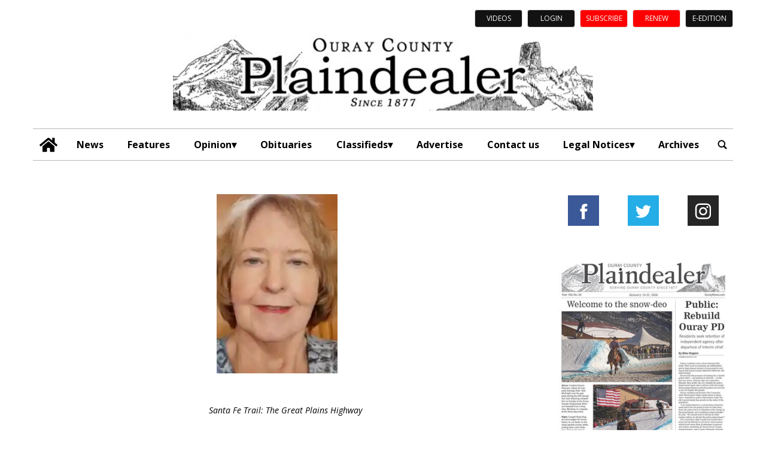

--- FILE ---
content_type: text/html; charset=UTF-8
request_url: https://www.ouraynews.com/2021/07/07/santa-fe-trail-the-great-plains-highway/
body_size: 84376
content:
<!doctype html>
<html lang="en">
    <head>
        <meta charset="utf-8">
        <!-- <title>Single</title> -->       
        <title>Santa Fe Trail: The Great Plains Highway - News</title>
        <meta name="viewport" content="width=device-width, initial-scale=1.0">
        
        
            <!-- blogID: 4 -->
            <!-- SEO meta tagsx -->


            <meta name="robots" content="index, follow, max-image-preview:large" />
                    
        <meta name="title" content="Santa Fe Trail: The Great Plains Highway" />
        <meta name="description" content="This year marks the 200th anniversary of the Santa Fe Trail (1821-2021). This commercial route connected Missouri and Santa Fe and was an “international highway” used by travelers, settlers, freighters, and the military. The Santa Fe Trail has been dubbed the Commerce of the Prairie, as thousands of wagons used this route annually in the 19th century. This road connected diverse societies and people in commerce, conflict and culture. It..." />
        <meta name="keywords" content="" />
        <meta name="category" content="Opinion" />
        <meta name="copyright" content="News"/>
        <meta name="author" content="Carolyn Snowbarger" />
        
        <meta name="date" content="2021-07-08T01:30:03+00:00"/>   
        <meta property="article:published_time" content="2021-07-08T01:30:03+00:00" />
        <meta property="article:modified_time" content="2021-07-08T01:30:03+00:00" />
        
        <meta property="og:locale" content="en_US" />
        <meta property="og:type" content="article" />
        <meta property="og:title" content="Santa Fe Trail: The Great Plains Highway - News" />
        <meta property="og:description" app="1" content="This year marks the 200th anniversary of the Santa Fe Trail (1821-2021). This commercial route connected Missouri and Santa Fe and was an “international highway” used by travelers, settlers, freighters, and the military. The Santa Fe Trail has been dubbed the Commerce of the Prairie, as thousands of wagons used this route annually in the 19th century. This road connected diverse societies and people in commerce, conflict and culture. It..." />
        <meta property="og:url" content="https://www.ouraynews.com/2021/07/07/santa-fe-trail-the-great-plains-highway/" />
        
        <meta property="og:image:width" content="221" />
        <meta property="og:image:height" content="329" />

        <meta property="og:image" content="https://www.ouraynews.com/ouraycountyplaindealer/news/wp-content/uploads/sites/4/2023/04/31c8e026babbd73fab855c13da2792db.jpg" />
        <meta property="og:image:url" content="https://www.ouraynews.com/ouraycountyplaindealer/news/wp-content/uploads/sites/4/2023/04/31c8e026babbd73fab855c13da2792db.jpg" />

        <meta name="twitter:card" content="summary" />
        <meta name="twitter:description" content="This year marks the 200th anniversary of the Santa Fe Trail (1821-2021). This commercial route connected Missouri and Santa Fe and was an “international highway” used by travelers, settlers, freighters, and the military. The Santa Fe Trail has been dubbed the Commerce of the Prairie, as thousands of wagons used this route annually in the 19th century. This road connected diverse societies and people in commerce, conflict and culture. It..." />
        <meta name="twitter:title" content="Santa Fe Trail: The Great Plains Highway - News" />
        <meta name="twitter:image" content="https://www.ouraynews.com/ouraycountyplaindealer/news/wp-content/uploads/sites/4/2023/04/31c8e026babbd73fab855c13da2792db.jpg" />
        
	    <link rel='dns-prefetch' href='//www.ouraynews.com' />
<link rel='dns-prefetch' href='//s.w.org' />
		<script type="text/javascript">
			window._wpemojiSettings = {"baseUrl":"https:\/\/s.w.org\/images\/core\/emoji\/13.1.0\/72x72\/","ext":".png","svgUrl":"https:\/\/s.w.org\/images\/core\/emoji\/13.1.0\/svg\/","svgExt":".svg","source":{"concatemoji":"https:\/\/www.ouraynews.com\/ouraycountyplaindealer\/news\/wp-includes\/js\/wp-emoji-release.min.js?ver=5.8"}};
			!function(e,a,t){var n,r,o,i=a.createElement("canvas"),p=i.getContext&&i.getContext("2d");function s(e,t){var a=String.fromCharCode;p.clearRect(0,0,i.width,i.height),p.fillText(a.apply(this,e),0,0);e=i.toDataURL();return p.clearRect(0,0,i.width,i.height),p.fillText(a.apply(this,t),0,0),e===i.toDataURL()}function c(e){var t=a.createElement("script");t.src=e,t.defer=t.type="text/javascript",a.getElementsByTagName("head")[0].appendChild(t)}for(o=Array("flag","emoji"),t.supports={everything:!0,everythingExceptFlag:!0},r=0;r<o.length;r++)t.supports[o[r]]=function(e){if(!p||!p.fillText)return!1;switch(p.textBaseline="top",p.font="600 32px Arial",e){case"flag":return s([127987,65039,8205,9895,65039],[127987,65039,8203,9895,65039])?!1:!s([55356,56826,55356,56819],[55356,56826,8203,55356,56819])&&!s([55356,57332,56128,56423,56128,56418,56128,56421,56128,56430,56128,56423,56128,56447],[55356,57332,8203,56128,56423,8203,56128,56418,8203,56128,56421,8203,56128,56430,8203,56128,56423,8203,56128,56447]);case"emoji":return!s([10084,65039,8205,55357,56613],[10084,65039,8203,55357,56613])}return!1}(o[r]),t.supports.everything=t.supports.everything&&t.supports[o[r]],"flag"!==o[r]&&(t.supports.everythingExceptFlag=t.supports.everythingExceptFlag&&t.supports[o[r]]);t.supports.everythingExceptFlag=t.supports.everythingExceptFlag&&!t.supports.flag,t.DOMReady=!1,t.readyCallback=function(){t.DOMReady=!0},t.supports.everything||(n=function(){t.readyCallback()},a.addEventListener?(a.addEventListener("DOMContentLoaded",n,!1),e.addEventListener("load",n,!1)):(e.attachEvent("onload",n),a.attachEvent("onreadystatechange",function(){"complete"===a.readyState&&t.readyCallback()})),(n=t.source||{}).concatemoji?c(n.concatemoji):n.wpemoji&&n.twemoji&&(c(n.twemoji),c(n.wpemoji)))}(window,document,window._wpemojiSettings);
		</script>
		<style type="text/css">
img.wp-smiley,
img.emoji {
	display: inline !important;
	border: none !important;
	box-shadow: none !important;
	height: 1em !important;
	width: 1em !important;
	margin: 0 .07em !important;
	vertical-align: -0.1em !important;
	background: none !important;
	padding: 0 !important;
}
</style>
	<link rel='preload' as='style' onload="this.onload=null;this.rel='stylesheet'"  id='wp-block-library-css'  href='https://www.ouraynews.com/ouraycountyplaindealer/news/wp-includes/css/dist/block-library/style.min.css?ver=5.8' type='text/css' media='all' />
<link rel='preload' as='style' onload="this.onload=null;this.rel='stylesheet'"  id='tecnavia-events-calendar-styles-css'  href='https://www.ouraynews.com/ouraycountyplaindealer/news/wp-content/plugins/tecnavia-events-calendar/styles/style.css?ver=5.8' type='text/css' media='all' />
<link rel='preload' as='style' onload="this.onload=null;this.rel='stylesheet'"  id='tecnavia-fb-css'  href='https://www.ouraynews.com/ouraycountyplaindealer/news/wp-content/plugins/tecnavia-facebook-auto-post/public/css/tecnavia-fb-public.css?ver=1.0.0' type='text/css' media='all' />
<link rel='preload' as='style' onload="this.onload=null;this.rel='stylesheet'"  id='ta-related-style-css'  href='https://www.ouraynews.com/ouraycountyplaindealer/news/wp-content/plugins/tecnavia-post-related/css/ta-related-posts.css?ver=5.8' type='text/css' media='all' />
<link rel='preload' as='style' onload="this.onload=null;this.rel='stylesheet'"  id='hide_on_devices-css'  href='https://www.ouraynews.com/ouraycountyplaindealer/news/wp-content/plugins/tecnavia-site-layout/css/blur_img.css?ver=5.8' type='text/css' media='all' />
<link rel='preload' as='style' onload="this.onload=null;this.rel='stylesheet'"  id='twpgallery_css-css'  href='https://www.ouraynews.com/ouraycountyplaindealer/news/wp-content/plugins/tecnavia-wp-gallery/twpgallery.css?ver=1.11' type='text/css' media='all' />
<script type='text/javascript' src='https://www.ouraynews.com/ouraycountyplaindealer/news/wp-content/themes/TA_2.2_20230317/js/jquery.min.js?ver=3.6.2' id='jquery-core-js'></script>
<script type='text/javascript' async src='https://www.ouraynews.com/ouraycountyplaindealer/news/wp-includes/js/jquery/jquery-migrate.min.js?ver=3.3.2' id='jquery-migrate-js'></script>
<script type='text/javascript' ta-script-src='https://www.ouraynews.com/ouraycountyplaindealer/news/wp-content/plugins/tecnavia-facebook-auto-post/public/js/tecnavia-fb-public.js?ver=1.0.0' id='tecnavia-fb-js'></script>
<script type='text/javascript' id='cut_text_in_body-js-extra'>
/* <![CDATA[ */
var ajax_url = {"a_url":"https:\/\/www.ouraynews.com\/ouraycountyplaindealer\/news\/wp-admin\/admin-ajax.php"};
/* ]]> */
</script>
<script type='text/javascript' async src='https://www.ouraynews.com/ouraycountyplaindealer/news/wp-content/themes/TA_2.2_20230317/js/cut_text_in_body.js?ver=5.8' id='cut_text_in_body-js'></script>
	    <script type="text/javascript">

	    var ta_cat_protcont = 'WP_PROTECTED';
var hompeage_url='https://www.ouraynews.com/ouraycountyplaindealer/news';
        </script>
				<link rel="canonical" href="https://www.ouraynews.com/2021/07/07/santa-fe-trail-the-great-plains-highway/" />
			<script type="application/ld+json">{"@context":"http:\/\/schema.org","@type":"NewsMediaOrganization","name":"Ouray County Plaindealer","telephone":"970-325-4412","address":{"@type":"PostalAddress","streetAddress":"195 S Lena St. Unit D","addressLocality":"Ridgway","postalCode":"81432","addressCountry":"Colorado"},"image":"https:\/\/www.ouraynews.com\/ouraycountyplaindealer\/news\/wp-content\/uploads\/sites\/4\/2023\/04\/PlaindealerLogoSmall_590px_0_0.jpg","logo":{"@type":"ImageObject","url":"https:\/\/www.ouraynews.com\/ouraycountyplaindealer\/news\/wp-content\/uploads\/sites\/4\/2023\/04\/PlaindealerLogoSmall_590px_0_0.jpg","width":"590","height":"107"},"sameAs":["https:\/\/www.facebook.com\/ouraynews\/","https:\/\/x.com\/ocplaindealer","https:\/\/www.instagram.com\/ouraynews\/"],"url":"https:\/\/www.ouraynews.com","ethicsPolicy":"https:\/\/www.etypeservices.com\/Privacy.aspx","contactPoint":[{"@type":"ContactPoint","contactType":"Public Engagement","url":"https:\/\/www.ouraynews.com\/contact\/"}]}</script><script type="application/ld+json">{"@context":"http:\/\/schema.org","@type":"NewsArticle","mainEntityOfPage":{"@type":"WebPage","@id":"https:\/\/www.ouraynews.com\/2021\/07\/07\/santa-fe-trail-the-great-plains-highway\/"},"headline":"Santa Fe Trail: The Great Plains Highway","datePublished":"2021-07-08T01:30:03-06:00","dateModified":"2021-07-08T01:30:03-06:00","image":"https:\/\/www.ouraynews.com\/ouraycountyplaindealer\/news\/wp-content\/uploads\/sites\/4\/2023\/04\/31c8e026babbd73fab855c13da2792db.jpg","description":"This year marks the 200th anniversary of the Santa Fe Trail (1821-2021). This commercial route connected Missouri and Santa Fe and was an \u201cinternational highway\u201d used by travelers, settlers, freighters, and the military. The Santa Fe Trail has been dubbed the Commerce of the Prairie, as thousands of wagons used this route annually in the 19th century. This road connected diverse societies and people in commerce, conflict and culture. It went through five states (Missouri, Kansas, Oklahoma, Colorado, and New Mexico), although none were states when the trail began. William Becknell surveyed and mapped the Santa Fe Trail with the first shipments leaving western Missouri. In 1821 he published a notice in the Missouri Intelligencer newspaper. He was seeking participants in a trip \u201cto the westward for the purpose of trading for Horses and Mules, and catching Wild Animals of every description, that we may think advantageous.\u201d Becknell\u2019s party headed out on Sept. 1, 1821. Meanwhile Capt. Pedro Ignacio Gallegos, along with 400 troops, set out to investigate the ongoing attacks from the Comanches. They met at Puertocito near present-day Las Vegas, New Mexico. Becknell learned of the Mexican independence from Spain essentially lifting all the trade restrictions. By November...","isAccessibleForFree":false,"articleSection":["Opinion"],"author":[{"@type":"Person","name":"Carolyn Snowbarger","url":"https:\/\/www.ouraynews.com\/author\/carolyn-snowbarger\/"}]}</script><script type="application/ld+json">{"@context":"http:\/\/schema.org","@type":"BreadcrumbList","itemListElement":[{"@type":"ListItem","position":1,"name":"Opinion","item":"https:\/\/www.ouraynews.com\/category\/opinion\/"}]}</script>        <!--HEAD-SLOT START-->	
<!-- Tecnavia Google Analytics -->
<script async src="https://www.googletagmanager.com/gtag/js?id=UA-249486022-2"></script>
<script>
  window.dataLayer = window.dataLayer || [];
  function gtag(){dataLayer.push(arguments);}
  gtag('js', new Date());

  gtag('config', 'UA-249486022-2');
</script>
<!-- End Tecnavia Google Analytics -->
	
<!-- Original Client Google Analytics -->
<script>
	(function(i,s,o,g,r,a,m){i["GoogleAnalyticsObject"]=r;i[r]=i[r]||function(){(i[r].q=i[r].q||[]).push(arguments)},i[r].l=1*new Date();a=s.createElement(o),m=s.getElementsByTagName(o)[0];a.async=1;a.src=g;m.parentNode.insertBefore(a,m)})(window,document,"script","https://www.google-analytics.com/analytics.js","ga");ga("create", "UA-107774732-1", {"cookieDomain":"auto"});ga("set", "anonymizeIp", true);ga("send", "pageview");
</script>
<!-- End Client Google Analytics -->

<!-- Client GA4 tag -->
<!-- Google tag (gtag.js) -->
<script async src="https://www.googletagmanager.com/gtag/js?id=G-2472MCP0SJ"></script>
<script>
  window.dataLayer = window.dataLayer || [];
  function gtag(){dataLayer.push(arguments);}
  gtag('js', new Date());

  gtag('config', 'G-2472MCP0SJ');
</script>
<!-- End Client GA4 Tag --><!-- Matomo -->
<script>
  var _paq = window._paq = window._paq || [];
  /* tracker methods like "setCustomDimension" should be called before "trackPageView" */
  _paq.push(['trackPageView']);
  _paq.push(['enableLinkTracking']);
  (function() {
    var u="https://chstats01.eedition.net/";
    _paq.push(['setTrackerUrl', u+'matomo.php']);
    _paq.push(['setSiteId', '146']);
    var d=document, g=d.createElement('script'), s=d.getElementsByTagName('script')[0];
    g.async=true; g.src=u+'matomo.js'; s.parentNode.insertBefore(g,s);
  })();
</script>
<!-- End Matomo --><meta name="ta_article_type" content="protected" />

<script type="text/javascript" src="https://ouraycountyplaindealer-etype5-pw.newsmemory.com/?meter&amp;service=onstop&amp;v=0" async></script>
<script>

function ta_afterLogin (){
 //on_login_change();
}
function ta_afterLogout (){
 //on_login_change();
}
function ta_checkUserRefresh(){
 on_login_change();
}
	
function on_login_change(){
	//alert("ciao");
	
	if (!ta_isUserLoggedIn()){
		ta_elems = document.getElementsByClassName("paywall-show-if-logged-user");
		for (i=0; i<ta_elems.length  ; i++ ){
			ta_elems[i].style.display="none";
		}
		ta_elems = document.getElementsByClassName("paywall-hide-if-logged-user");
		for (i=0; i<ta_elems.length  ; i++ ){
			ta_elems[i].style.display="block";
		}
	}
	else{
		ta_elems = document.getElementsByClassName("paywall-show-if-logged-user");
		for (i=0; i<ta_elems.length  ; i++ ){
			ta_elems[i].style.display="block";
		}
		ta_elems = document.getElementsByClassName("paywall-hide-if-logged-user");
		for (i=0; i<ta_elems.length  ; i++ ){
			ta_elems[i].style.display="none";
		}
	}
}
</script>
<link rel="preconnect" href="https://fonts.googleapis.com">
<link rel="preconnect" href="https://fonts.gstatic.com" crossorigin>
<link href="https://fonts.googleapis.com/css2?family=Open+Sans:ital,wght@0,400;0,700;1,400;1,700&display=swap" rel="stylesheet">
<style>
*{font-family: 'Open Sans', sans-serif;}
</style><style>
*{
 --sidebar-column-padding-lx:2vw !important;
	--sidebar-column-padding-rx:0vw !important;
 --central-column-padding-lx:0vw !important;
	--content-column-padding:0px !important;
	    --page-padding:auto !important;
}

</style><script async src="https://usads01.newsmemory.com/ouraynewsads/ads/wp-admin/admin-ajax.php?action=wppas_asyncjs"></script>
<script async src="https://usads01.newsmemory.com/ouraynewsads/ads/wp-content/plugins/wppas/templates/js/jquery.bxslider.min.pas.js"></script>
<style>

	ul.menu>.menu-list>ul>li a {
		font-weight: 600 !important;
	}

	.LabelContent a {
		text-decoration: none !important;
	}
	.mainColumnLabel {
		line-height: 1.5rem !important;
	}
	
	.page_name {
		font-size: 2rem !important;
    font-weight: 600 !important;
    line-height: 1.125 !important;
	}
	
	#special_content_slot-10 .apps{
		padding-left:0 !important;
	}
	
	.ta_header {
        top: 0px !important;
    }
   div.widget_text:has(.button.Subscribe) {
        position: unset !important;
        visibility: unset !important;
   }
	
</style>
<!-- setup@tecnavia.com -->
<meta name="google-site-verification" content="7zGCGftj9fWeKZpeDE2GOSQgz2Il3QzLbvpyXQa5KxA" /><!--HEAD-SLOT END-->    </head>
            <body  class="main_tmpl">
            <script>
                if(navigator.userAgent.indexOf('MSIE')!==-1 || navigator.appVersion.indexOf('Trident/') > -1){
                   
                    jQuery('body').removeClass("main_tmpl");
                    jQuery('body').addClass("fallback_tmpl");
                    

                    jQuery(document).ready(function() {
                        if (jQuery(".sidebar_right").length > 0){
                            var prefix = ".sidebar_right";
                        } else if (jQuery(".sidebar_left").length > 0){
                            var prefix = ".sidebar_left";
                        } else if (jQuery(".sidebar").length > 0){
                            var prefix = ".sidebar";
                        }

                        jQuery( prefix + " .feature_image" ).each(function( index ) {     
                            jQuery(this).attr('style', 'display: none !important');
                        }); 

                        jQuery( prefix + " .body" ).each(function( index ) {     
                            jQuery(this).attr('style', 'display: none !important');
                        }); 
                    });
                    
                    
                }
            </script>
            <div class="single_php">

                <div class=" "><section id="pages_slot-6" class="widget widget_pages_slot"><style fallback_style="fallback_style">.fallback_tmpl #pages_slot-6 .central-column{	width: 60vw;}.fallback_tmpl #pages_slot-6 .sidebar_left{	    display:none;}.fallback_tmpl #pages_slot-6 .sidebar_right{	width: 20vw;}@media screen and (min-width:600px) and (max-width:1000px){.fallback_tmpl #pages_slot-6 	.sidebar{		display:none;	}.fallback_tmpl #pages_slot-6 	.central-column{		width:100vw!important;		}}</style><style variable-pc="variables-pc">.main_tmpl #pages_slot-6 *{--a-margin-left : 0vw ;--a-margin-right : 0vw ;--a-padding-left : 0vw ;--a-padding-right : 0vw ;--a-width : min(1170px,95vw) ;--background : #ffffff ;--a-mobile-width : 95vw ;--a-tablet-width : 95vw ;--a-width-max : 1500px ;--a-mobile-width-max : 100% ;--a-tablet-width-max : 100% ;--header-width : min(1170px,95vw) ;--header-mobile-width : 95vw ;--header-tablet-width : 95vw ;--header-width-max : 1500px ;--header-mobile-width-max : 100% ;--header-tablet-width-max : 100% ;--footer-width : min(1170px,95vw) ;--footer-mobile-width : 95vw ;--footer-tablet-width : 95vw ;--footer-width-max : 1500px ;--footer-mobile-width-max : 100% ;--footer-tablet-width-max : 100% ;}</style><style pc="pc">.main_tmpl #pages_slot-6 .ta_header.fixed > .ta_header > div{    position: static !important;    visibility: visible !important;}.main_tmpl #pages_slot-6 .ta_header.fixed{    position: sticky !important;    top: 0 !important;    z-index: 1;    background: var(--background);        margin-left:auto;        margin-right:auto;}.main_tmpl #pages_slot-6 .ta_header{        margin-left:auto;        margin-right:auto;}.main_tmpl #pages_slot-6 .footer{    margin-left:auto;    margin-right:auto;}.main_tmpl #pages_slot-6 .central-column{    margin-left:auto;    margin-right:auto;}@media print, screen and (min-width:1001px) {.main_tmpl #pages_slot-6     .ta_header{        width:var(--header-width);        max-width:var(--header-width-max);    }.main_tmpl #pages_slot-6     .footer{        width:var(--footer-width);        max-width:var(--footer-width-max);    }.main_tmpl #pages_slot-6     .central-column{        width:var(--a-width);        max-width:var(--a-width-max);        padding-left: var(--a-padding-left);	padding-right: var(--a-padding-right);    }}@media print, screen and (min-width:600px) and (max-width:1000px){.main_tmpl #pages_slot-6             .ta_header{        width:var(--header-tablet-width);        max-width:var(--header-tablet-width-max);    }.main_tmpl #pages_slot-6     .footer{        width:var(--footer-tablet-width);        max-width:var(--footer-tablet-width-max);    }.main_tmpl #pages_slot-6     .central-column{        width:var(--a-tablet-width);        max-width:var(--a-width-max);            }}@media screen and (max-width:599px){.main_tmpl #pages_slot-6         .ta_header{        width:var(--header-mobile-width);        max-width:var(--header-mobile-width-max);    }.main_tmpl #pages_slot-6     .footer{        width:var(--footer-mobile-width);        max-width:var(--footer-mobile-width-max);    }.main_tmpl #pages_slot-6     .central-column{        width:var(--a-mobile-width);        max-width:var(--a-mobile-width-max);            }}</style><div id="template_0012_page_H_A_F_gazzirola" ><div class="page-header-A-footer">
    <!-- GET HEADER-->
    <div class="ta_header  ">
        

<link rel="stylesheet" href="https://www.ouraynews.com/ouraycountyplaindealer/news/wp-content/themes/TA_2.2_20230317/style.css"><script>if(window.jQuery){}else{src="https://ajax.googleapis.com/ajax/libs/jquery/3.5.1/jquery.min.js";}</script><script ta-script-src="https://maxcdn.bootstrapcdn.com/bootstrap/3.4.1/js/bootstrap.min.js"></script>

<div class="ta_header">
    <div class="widget_text  "><section id="custom_html_slot-34" class="widget_text widget widget_custom_html_slot"><div class="textwidget custom-html-slot-widget">
<div class="top-nav-button">
<!-- 			<a href="https://ouraynews.smugmug.com/" class="button" target="_blank" >Photos</a> -->
		<a href="/ouraycountyplaindealer/news/videos/" class="button">Videos</a>
			
<a class="button ta_account_button" onclick="ta_account()" >Login</a>
<a href="/ouraycountyplaindealer/news/purchases/" id="etype_login_subscribe" class="button Subscribe">Subscribe</a>
<a href="/ouraycountyplaindealer/news/purchases/" id="etype_login_renew" class="button Subscribe">Renew</a>
<!--	
		<a href="https://ouraycountyplaindealer-etype5.newsmemory.com/?purchase" target="_blank" id="etype_login_subscribe1" class="button Subscribe">Subscribe</a>
-->
			<a href="https://www.ouraynews.com/eedition" class="button"  target="_blank">E-edition</a>
</div><style>.main_tmpl #custom_html_slot-34 	.top-nav-button {		flex-wrap: wrap;		justify-content: flex-end;    display: flex;		margin-bottom: 0.75rem;		margin-top: 1rem;		background-color: #ffffff;	}	@media screen and (max-width: 605px) {.main_tmpl #custom_html_slot-34 		.top-nav-button {			justify-content: center;			margin-top: .25rem;		}}.main_tmpl #custom_html_slot-34 		.top-nav-button a{		width: 5rem;		margin-left: 0.5rem;    margin-right: 0;    display: flex;		font-family: "Open Sans",sans-serif;		font-size: .75rem;		color: #f5f5f5;		background-color: #121212;		text-transform: uppercase;	}.main_tmpl #custom_html_slot-34 		.top-nav-button a:hover {    color: #cbc8c8;	}		@media screen and (max-width: 605px) {.main_tmpl #custom_html_slot-34 		.top-nav-button a{			width: 6.5rem!important;		}}.main_tmpl #custom_html_slot-34 		.button {    background-color: #fff;    color: #363636;    cursor: pointer;    justify-content: center;    padding-bottom: calc(0.5em - 1px);    padding-left: 1em;    padding-right: 1em;    padding-top: calc(0.5em - 1px);    text-align: center;    white-space: nowrap;		text-decoration: none;		align-items: center;    border: 1px solid #dbdbdb;    border-radius: 4px;    box-shadow: none;    display: inline-flex;    font-size: 1rem;    height: 2.5em;    line-height: 1.5;    padding-bottom: calc(0.5em - 1px);    padding-left: calc(0.75em - 1px);    padding-right: calc(0.75em - 1px);    padding-top: calc(0.5em - 1px);    position: relative;    vertical-align: top;	}.main_tmpl #custom_html_slot-34 	.Subscribe{		background-color: red!important;	}.main_tmpl #custom_html_slot-34 	.public-notices{		width: auto!important;	}</style><style fallback_style="fallback_style">.fallback_tmpl #custom_html_slot-34 	.top-nav-button {		flex-wrap: wrap;		justify-content: flex-end;    display: flex;		margin-bottom: 0.75rem;		margin-top: 1rem;		background-color: #ffffff;	}	@media screen and (max-width: 605px) {.fallback_tmpl #custom_html_slot-34 		.top-nav-button {			justify-content: center;			margin-top: .25rem;		}}.fallback_tmpl #custom_html_slot-34 		.top-nav-button a{		width: 5rem;		margin-left: 0.5rem;    margin-right: 0;    display: flex;		font-family: "Open Sans",sans-serif;		font-size: .75rem;		color: #f5f5f5;		background-color: #121212;		text-transform: uppercase;	}.fallback_tmpl #custom_html_slot-34 		.top-nav-button a:hover {    color: #cbc8c8;	}		@media screen and (max-width: 605px) {.fallback_tmpl #custom_html_slot-34 		.top-nav-button a{			width: 6.5rem!important;		}}.fallback_tmpl #custom_html_slot-34 		.button {    background-color: #fff;    color: #363636;    cursor: pointer;    justify-content: center;    padding-bottom: calc(0.5em - 1px);    padding-left: 1em;    padding-right: 1em;    padding-top: calc(0.5em - 1px);    text-align: center;    white-space: nowrap;		text-decoration: none;		align-items: center;    border: 1px solid #dbdbdb;    border-radius: 4px;    box-shadow: none;    display: inline-flex;    font-size: 1rem;    height: 2.5em;    line-height: 1.5;    padding-bottom: calc(0.5em - 1px);    padding-left: calc(0.75em - 1px);    padding-right: calc(0.75em - 1px);    padding-top: calc(0.5em - 1px);    position: relative;    vertical-align: top;	}.fallback_tmpl #custom_html_slot-34 	.Subscribe{		background-color: red!important;	}.fallback_tmpl #custom_html_slot-34 	.public-notices{		width: auto!important;	}</style></div></section></div><div class="widget_text  "><section id="custom_html_slot-38" class="widget_text widget widget_custom_html_slot"><div class="textwidget custom-html-slot-widget"><script>
    jQuery(window).scroll(function(){
        var st = jQuery(this).scrollTop();
        if (st == 0) {
            jQuery(".ta_header .button.Subscribe").css({"position": "", "visibility": "", "z-index": "", "margin-left": "", "margin-right": "", "top": ""});
            jQuery(".ta_header .ta_header .top-nav-button .button:not(.Subscribe)").css({"visibility": ""});
            jQuery(".ta_header .top-nav-button").css({"margin-bottom": "", "padding-bottom": ""});
        } else {
            if ($(window).width() < 605) {
                jQuery(".ta_header .button.Subscribe").css({"position": "fixed", "visibility": "visible", "z-index": "9999", "margin-left": "14.5rem", "top": "0px"});
            } else {
                jQuery(".ta_header .button.Subscribe").css({"position": "fixed", "visibility": "visible", "z-index": "9999", "margin-left": "11.5rem", "margin-right": "5.5rem", "top": "0px"});
            }
            jQuery(".ta_header .top-nav-button .button:not(.Subscribe)").css({"visibility": "hidden"});
            jQuery(".ta_header .top-nav-button").css({"margin-bottom": "0px", "padding-bottom": "0.75rem"});
        }
    })
</script></div></section></div><div class=" "><section id="pages_slot-1" class="widget widget_pages_slot"><style fallback_style="fallback_style">.fallback_tmpl #pages_slot-1 .central-column{	width: 60vw;}.fallback_tmpl #pages_slot-1 .sidebar{	width: 25vw;}@media screen and (min-width:600px) and (max-width:1000px){.fallback_tmpl #pages_slot-1 	.sidebar{		display:none;	}.fallback_tmpl #pages_slot-1 	.central-column{		width: 100vw !important;		}}</style><style variable-pc="variables-pc">.main_tmpl #pages_slot-1 *{--container-align-items : center ;--container-background-color : #ffffff ;--container-flex-justify-content : space-between ;--container-flex-wrap : wrap ;--container-height : auto ;--container-flex-direction : row ;--container-mobile-flex-direction : row ;--container-tablet-flex-direction : row ;--a-background-color : #ffffff ;--a-flex-grow : 10 ;--a-mobile-hide : none ;--a-tablet-hide : none ;--a-height : 100% ;--a-margin-left : 0vw ;--a-margin-right : 0vw ;--a-padding-left : 0vw ;--a-padding-right : 0vw ;--a-width : 20% ;--a-min-width : 50px ;--a-mobile-height : 100% ;--a-mobile-margin-left : 0vw ;--a-mobile-margin-right : 0vw ;--a-mobile-padding-left : 0vw ;--a-mobile-padding-right : 0vw ;--a-mobile-width : 33.33% ;--a-mobile-min-width : 50px ;--a-tablet-height : 100% ;--a-tablet-margin-left : 0vw ;--a-tablet-margin-right : 0vw ;--a-tablet-padding-left : 0vw ;--a-tablet-padding-right : 0vw ;--a-tablet-width : 33.33% ;--a-tablet-min-width : 50px ;--b-background-color : #ffffff ;--b-flex-grow : 4 ;--b-mobile-hide : block ;--b-tablet-hide : block ;--b-height : 100% ;--b-margin-left : 0vw ;--b-margin-right : 0vw ;--b-padding-left : 0vw ;--b-padding-right : 0vw ;--b-width : 60% ;--b-min-width : 340px ;--b-mobile-height : 100% ;--b-mobile-margin-left : 0vw ;--b-mobile-margin-right : 0vw ;--b-mobile-padding-left : 0vw ;--b-mobile-padding-right : 0vw ;--b-mobile-width : 100% ;--b-mobile-min-width : 50px ;--b-tablet-height : 100% ;--b-tablet-margin-left : 0vw ;--b-tablet-margin-right : 0vw ;--b-tablet-padding-left : 0vw ;--b-tablet-padding-right : 0vw ;--b-tablet-width : 33.33% ;--b-tablet-min-width : 50px ;--c-background-color : #ffffff ;--c-flex-grow : 1 ;--c-mobile-hide : none ;--c-tablet-hide : none ;--c-height : 100% ;--c-margin-left : 0vw ;--c-margin-right : 0vw ;--c-padding-left : 0vw ;--c-padding-right : 0vw ;--c-width : 20% ;--c-min-width : 100px ;--c-moobile-height : 100% ;--c-mobile-margin-left : 0vw ;--c-mobile-margin-right : 0vw ;--c-mobile-padding-left : 0vw ;--c-mobile-padding-right : 0vw ;--c-mobile-width : 33.33% ;--c-mobile-min-width : 50px ;--c-tablet-height : 100% ;--c-tablet-margin-left : 0vw ;--c-tablet-margin-right : 0vw ;--c-tablet-padding-left : 0vw ;--c-tablet-padding-right : 0vw ;--c-tablet-width : 33.33% ;--c-tablet-min-width : 50px ;}</style><style pc="pc">.main_tmpl #pages_slot-1 .container{        display:flex;        height:var(--container-height);        width:100%;        background-color:var(--container-background-color);        flex-wrap: var(--container-flex-wrap);        justify-content:var(--container-flex-justify-content);        align-items: var(--container-align-items);        margin-left:auto;        margin-right:auto;    }.main_tmpl #pages_slot-1     .el_a {                width:var(--a-width);        height:var(--a-height);        background-color:var(--a-background-color);        min-width:var(--a-min-width);        padding-left: var(--a-padding-left);        padding-right: var(--a-padding-right);        margin-left: var(--a-margin-left);        margin-right: var(--a-margin-right);        flex-grow:var(--a-flex-grow);    }.main_tmpl #pages_slot-1     .el_b {        background-color:var(--b-background-color);                flex-grow:var(--b-flex-grow);    }.main_tmpl #pages_slot-1     .el_c {        background-color:var(--c-background-color);        flex-grow:var(--c-flex-grow);    }@media print, screen and (min-width:1001px){.main_tmpl #pages_slot-1     .container{        flex-direction:var(--container-flex-direction);    }.main_tmpl #pages_slot-1     .el_a {                width:var(--a-width);        height:var(--a-height);        min-width:var(--a-min-width);        padding-left: var(--a-padding-left);        padding-right: var(--a-padding-right);        margin-left: var(--a-margin-left);        margin-right: var(--a-margin-right);    }.main_tmpl #pages_slot-1     .el_b {                width:var(--b-width);        height:var(--b-height);           min-width:var(--b-min-width);        padding-left: var(--b-padding-left);        padding-right: var(--b-padding-right);        margin-left: var(--b-margin-left);        margin-right: var(--b-margin-right);    }.main_tmpl #pages_slot-1     .el_c {        width:var(--c-width);        height:var(--c-height);         min-width:var(--c-min-width);        padding-left: var(--c-padding-left);        padding-right: var(--c-padding-right);        margin-left: var(--c-margin-left);        margin-right: var(--c-margin-right);           }}@media print, screen and (min-width:600px) and (max-width:1000px){.main_tmpl #pages_slot-1     .container{        flex-direction:var(--container-tablet-flex-direction);            }.main_tmpl #pages_slot-1     .el_a {        display:var(--a-tablet-hide);        width:var(--a-tablet-width);        height:var(--a-tablet-height);        min-width:var(--a-tablet-min-width);        padding-left: var(--a-tablet-padding-left);        padding-right: var(--a-tablet-padding-right);        margin-left: var(--a-tablet-margin-left);        margin-right: var(--a-tablet-margin-right);        }.main_tmpl #pages_slot-1     .el_b {        display:var(--b-tablet-hide);        width:var(--b-tablet-width);        height:var(--b-tablet-height);           min-width:var(--b-tablet-min-width);        padding-left: var(--b-tablet-padding-left);        padding-right: var(--b-tablet-padding-right);        margin-left: var(--b-tablet-margin-left);        margin-right: var(--b-tablet-margin-right);        }.main_tmpl #pages_slot-1 	.el_c {        display:var(--c-tablet-hide);        width:var(--c-tablet-width);        height:var(--c-tablet-height);         min-width:var(--c-tablet-min-width);        padding-left: var(--c-tablet-padding-left);        padding-right: var(--c-tablet-padding-right);        margin-left: var(--c-tablet-margin-left);        margin-right: var(--c-tablet-margin-right);        }}@media screen and (max-width:599px){.main_tmpl #pages_slot-1     .container{        flex-direction:var(--container-mobile-flex-direction);    }.main_tmpl #pages_slot-1     .el_a {        display:var(--a-mobile-hide);        width:var(--a-mobile-width);        height:var(--a-mobile-height);        min-width:var(--a-mobile-min-width);        padding-left: var(--a-mobile-padding-left);        padding-right: var(--a-mobile-padding-right);        margin-left: var(--a-mobile-margin-left);        margin-right: var(--a-mobile-margin-right);        }.main_tmpl #pages_slot-1     .el_b {        display:var(--b-mobile-hide);        width:var(--b-mobile-width);        height:var(--b-mobile-height);           min-width:var(--b-mobile-min-width);        padding-left: var(--b-mobile-padding-left);        padding-right: var(--b-mobile-padding-right);        margin-left: var(--b-mobile-margin-left);        margin-right: var(--b-mobile-margin-right);        }.main_tmpl #pages_slot-1 	.el_c {        display:var(--c-mobile-hide);        width:var(--c-mobile-width);        height:var(--c-mobile-height);         min-width:var(--c-mobile-min-width);        padding-left: var(--c-mobile-padding-left);        padding-right: var(--c-mobile-padding-right);        margin-left: var(--c-mobile-margin-left);        margin-right: var(--c-mobile-margin-right);        }}</style><div id="template_0023_page_A_B_C" >



        <!-- GET CONTENT-->
        <section class="">
            <div class="">
                <div class="content container">

                    <!-- GET CENTRAL COLUMN-->
                    <div class="central-column content-element el_a">
                        
                                                    
                    </div>
					<div class="central-column content-element el_b">
                        
                            <div class="widget_text  "><div id="custom_html_slot-32" class="widget_text widget widget_custom_html_slot"><div class="textwidget custom-html-slot-widget">
<div class="header-logo-container">
<a href="/ouraycountyplaindealer/news/" class="custom-logo-link" rel="home">
	<img alt="logo" src="/ouraycountyplaindealer/news/wp-content/uploads/sites/4/2023/04/PlaindealerLogoSmall_590px_0_0.jpg" class="custom-logo">
</a>  		
</div><style>.main_tmpl #custom_html_slot-32 	.header-logo-container img{		width: 100%;		height: auto;		}.main_tmpl #custom_html_slot-32 		.header-logo-container {		text-align: center;		padding-bottom: 0.75rem;		width: 100%;	}</style><style fallback_style="fallback_style">.fallback_tmpl #custom_html_slot-32 	.header-logo-container img{		width: 100%;		height: auto;		}.fallback_tmpl #custom_html_slot-32 		.header-logo-container {		text-align: center;		padding-bottom: 0.75rem;		width: 100%;	}</style></div></div></div><div class="  hidden-md hidden-lg d-lg-none hidden-sm d-md-none d-lg-block"><div id="special_content_slot-10" class="widget widget_special_content_slot"><style fallback_style="fallback_style"></style><style variable-pc="variables-pc"> @media print, screen and (min-width:600px){ .main_tmpl #special_content_slot-10 *{--align-items : center ;--align-left : block ;--align-right : block ;--app-block-widht : 100% ;--apps-align-items : flex-start ;--apps-flex-direction : row ;--apps-padding-left : 1% ;--app-icon-widht : 100% ;--bkg-color : #ffffff ;--button-android-height : 50px ;--button-ios-height : 46px ;--font-size : 1rem ;--font-style : italic ;--font-weight : 800 ;--height-epaper : 150px ;--height-app : 150px ;--max-width-epaper : 50% ;--media-flex-direction : row ;--padding_v : 10px ;--show-eedition : none ;--show-apps : flex ;}}</style><style pc="pc"> @media print, screen and (min-width:600px){ .main_tmpl #special_content_slot-10 .media{ display:flex; align-items: stretch; flex-direction: var(--media-flex-direction); height:fit-content; width:100%; align-items: var(--align-items);} .main_tmpl #special_content_slot-10 .e-paper{display:var(--show-eedition);flex-grow:1;flex-shrink:1;height:var(--height-epaper);width:fit-content;max-width: var(--max-width-epaper);padding-top:var(--padding_v);padding-bottom:var(--padding_v);} .main_tmpl #special_content_slot-10 .apps{display:var(--show-apps);flex-direction:var(--apps-flex-direction);flex-grow:1;flex-shrink:1;justify-content:space-between;align-items:var(--apps-align-items);height:var(--height-app);width:fit-content;padding-left:var(--apps-padding-left);padding-top:var(--padding_v);padding-bottom:var(--padding_v);} .main_tmpl #special_content_slot-10 .e-paper a{    height: 100%;    width: 100%;    max-width: 100%;       } .main_tmpl #special_content_slot-10 .app-button a{    height: 100%;    width: fit-content;   } .main_tmpl #special_content_slot-10 .e-paper img{    max-height: 100%;    max-width: inherit;    object-fit: contain;    width: auto;    max-width: 100%;    } .main_tmpl #special_content_slot-10 .space{    flex-grow:100;} .main_tmpl #special_content_slot-10 .app-button img{    width: auto;    max-height: 98%;    max-width:100%;    object-fit: scale-down;    max-width: 100%;} .main_tmpl #special_content_slot-10 .android img{    height: var(--button-android-height);} .main_tmpl #special_content_slot-10 .ios img{    height: var(--button-ios-height);} .main_tmpl #special_content_slot-10 .app-button{display:flex;height:48%;width:fit-content;} .main_tmpl #special_content_slot-10 .title_ePaper_and_app_1{    display: var(--text-display);    text-align: var(--text-align);    color: var(--text-color);    background-color: var(--bkg-color);    font-size: var(--font-size);    font-style: var(--font-style);    font-weight: var(--font-weight);    text-transform: var(--text-transform);    padding: 1em;}}</style><style variable-mobile="variables-mobile"> @media print, screen and (max-width:599px){ .main_tmpl #special_content_slot-10 *{--align-items-apps : flex-start ;--align-left : block ;--align-right : block ;--app-block-widht : 100% ;--app-icon-widht : 100% ;--bkg-color : #ffffff ;--apps-flex-direction : row ;--font-size : 1rem ;--font-style : italic ;--font-weight : 800 ;--height-epaper : 150px ;--height-app : 150px ;--max-width-epaper : 50% ;--media-flex-direction : row ;--padding_v : 10px ;--show-eedition : none ;--show-apps : flex ;}}</style><style mobile="mobile"> @media print, screen and (max-width:599px){ .main_tmpl #special_content_slot-10 .media{ display:flex; align-items: stretch; flex-direction: var(--media-flex-direction); height:fit-content; width:100%; align-items: center} .main_tmpl #special_content_slot-10 .e-paper{display:var(--show-eedition);flex-grow:1;flex-shrink:1;height:var(--height-epaper);width:fit-content;max-width: var(--max-width-epaper);padding-top:var(--padding_v);padding-bottom:var(--padding_v);} .main_tmpl #special_content_slot-10 .apps{display:var(--show-apps);flex-direction:var(--apps-flex-direction);flex-grow:1;flex-shrink:1;justify-content:space-between;align-items:var(--align-items-apps);height:var(--height-app);width:fit-content;padding-left:50px;padding-top:var(--padding_v);padding-bottom:var(--padding_v);} .main_tmpl #special_content_slot-10 .e-paper a{    height: 100%;    width: 100%;    max-width: 100%;       } .main_tmpl #special_content_slot-10 .app-button a{    height: 100%;    width: fit-content;   } .main_tmpl #special_content_slot-10 .e-paper img{    max-height: 100%;    max-width: inherit;    object-fit: contain;    width: auto;    max-width: 100%;    } .main_tmpl #special_content_slot-10 .space{    flex-grow:100;} .main_tmpl #special_content_slot-10 .app-button img{    height: auto;    width: auto;    max-height: 98%;    max-width:100%;    object-fit: scale-down;    max-width: 100%;} .main_tmpl #special_content_slot-10 .app-button{display:flex;height:48%;width:fit-content;} .main_tmpl #special_content_slot-10 .title_ePaper_and_app_1{    display: var(--text-display);    text-align: var(--text-align);    color: var(--text-color);    background-color: var(--bkg-color);    font-size: var(--font-size);    font-style: var(--font-style);    font-weight: var(--font-weight);    text-transform: var(--text-transform);    padding: 1em;}}</style><div class="template_ePaper_and_app_2 template_mob_ePaper_and_app_2 " ><div class="template-content"><div class="block">
    <div class="text-center ePaper_and_app_1_slot">

        
        <div class="media">
            <div class="space"></div>
            <div class="e-paper">
                <a href="#" target="_blank"> <img src="https://www.ouraynews.com/ouraycountyplaindealer/news/wp-content/themes/TA_2.2_20230317/icons/special-content/Default_prima.png" alt="ePaper" title="ePaper" ></a>
            </div>
            <div class="apps">
                <div class="android app-button"> 
                      <a href="https://ouraycountyplaindealer-etype5.newsmemory.com/" target="_blank"> <img src="https://www.ouraynews.com/ouraycountyplaindealer/news/wp-content/themes/TA_2.2_20230317/icons/special-content/google-play-badge-150x48.png" ta-srcset="https://www.ouraynews.com/ouraycountyplaindealer/news/wp-content/themes/TA_2.2_20230317/icons/special-content/google-play-badge-150x48.png 150w, https://www.ouraynews.com/ouraycountyplaindealer/news/wp-content/themes/TA_2.2_20230317/icons/special-content/google-play-badge-300x95.png 300w, https://www.ouraynews.com/ouraycountyplaindealer/news/wp-content/themes/TA_2.2_20230317/icons/special-content/google-play-badge.png 500w" sizes="150px" alt="coogle_play" title="coogle_play" ></a>
                </div>
                <div class="ios app-button">
                    <a href="https://ouraycountyplaindealer-etype5.newsmemory.com/" target="_blank"> <img src="https://www.ouraynews.com/ouraycountyplaindealer/news/wp-content/themes/TA_2.2_20230317/icons/special-content/iOS_store-150x50.png" ta-srcset="https://www.ouraynews.com/ouraycountyplaindealer/news/wp-content/themes/TA_2.2_20230317/icons/special-content/iOS_store-150x50.png 150w, https://www.ouraynews.com/ouraycountyplaindealer/news/wp-content/themes/TA_2.2_20230317/icons/special-content/iOS_store-300x100.png 300w, https://www.ouraynews.com/ouraycountyplaindealer/news/wp-content/themes/TA_2.2_20230317/icons/special-content/iOS_store.png 500w" sizes="150px" alt="app_store" title="app_store" ></a>
                </div>
            </div>
            <div class="space"></div>
        </div>

    </div>
</div></div></div><script js_default ="pc-0001_cervino">if(window.innerWidth>=600 && jQuery('body').hasClass('main_tmpl')){
}
</script><script pc="pc">if(window.innerWidth>=600 && jQuery('body').hasClass('main_tmpl')){
}
</script><script js_default ="mobile-0001_cervino">if(window.innerWidth<600 && jQuery('body').hasClass('main_tmpl')){
}
</script><script mobile="mobile">if(window.innerWidth<600 && jQuery('body').hasClass('main_tmpl')){
}
</script></div></div>                        
                    </div>
					<div class="central-column content-element el_c">
                        
                                                    
                    </div>
   
                </div>
            </div>

            
        </section>
 

</div><script js_default ="pc-">if(window.innerWidth>=600 && jQuery('body').hasClass('main_tmpl')){
}
</script><script pc="pc">if(window.innerWidth>=600 && jQuery('body').hasClass('main_tmpl')){
}
</script></section></div><div class="widget_text  "><section id="custom_html_slot-11" class="widget_text widget widget_custom_html_slot"><div class="textwidget custom-html-slot-widget"><div style="height:1vw">
	
</div></div></section></div><div class=" "><section id="nav_bar_slots-1" class="widget widget_nav_bar_slots"><style fallback_style="fallback_style">.fallback_tmpl #nav_bar_slots-1 #menu__toggle,.mobile-nav-hamburger-menu{	display: none;}.fallback_tmpl #nav_bar_slots-1 ul.menu {    position: relative;    min-height: 3em;    list-style-type: none;    margin: 0;    padding: 0;    display: flex;    flex-wrap: wrap;    align-content: center;    align-items: center;    background-color: #ffffff;    text-transform: none;}.fallback_tmpl #nav_bar_slots-1 ul.menu>.menu-list {    display:flex;    flex-wrap: wrap;    align-items: center;    flex-grow: 1;}.fallback_tmpl #nav_bar_slots-1 ul {    list-style-type: none;}.fallback_tmpl #nav_bar_slots-1 ul.menu>li, ul.menu>div>li{    position:relative;    text-align: center;    border-right:0px solid rgb(0, 0, 0);}.fallback_tmpl #nav_bar_slots-1 ul.menu>.menu-list>ul>li {    position:relative;    text-align: center;    border-right:0px solid rgb(0, 0, 0);}.fallback_tmpl #nav_bar_slots-1 ul.menu>.menu-list>ul>li{    display: inline-flex;}.fallback_tmpl #nav_bar_slots-1 ul.menu .current-menu-item a {    color: #000000;}.fallback_tmpl #nav_bar_slots-1 ul.menu>div:last-child>li:last-child {    border-right: none;}.fallback_tmpl #nav_bar_slots-1 ul.menu>div>li>a:not(:only-child):after {    color: #000000;    content: ' ▾';}.fallback_tmpl #nav_bar_slots-1 ul.menu>.menu-list>ul>li a:not(:only-child):after {    color: #000000;    content: ' ▾';}.fallback_tmpl #nav_bar_slots-1 ul.menu>li a {    display: block;    color: #000000;    text-align: center;    text-decoration: none;    margin-top:auto;    margin-bottom:auto;    padding-top:0.35em;    padding-bottom:0.35em;    padding-left: 0.5em;    padding-right:0.5em;    text-transform:none;}.fallback_tmpl #nav_bar_slots-1 ul.menu>div>li a {    display: block;    color: #000000;    text-align: center;    text-decoration: none;    margin-top:auto;    margin-bottom:auto;    padding-top:0.35em;    padding-bottom:0.35em;    padding-left: 0.5em;    padding-right:0.5em;    text-transform:none;}.fallback_tmpl #nav_bar_slots-1 ul.menu>.menu-list>ul>li a {    display: block;    color: #000000;    text-align: center;    text-decoration: none;    margin-top:auto;    margin-bottom:auto;    padding-top:0.35em;    padding-bottom:0.35em;    padding-left: 0.5em;    padding-right:0.5em;    text-transform:none;}.fallback_tmpl #nav_bar_slots-1 ul.menu>li#home-icon a {    height: 48.5px;}.fallback_tmpl #nav_bar_slots-1 ul.menu>li#home-icon a {    display: block;    color: #000000;    text-align: center;    text-decoration: none;    margin-top:auto;    margin-bottom:auto;    padding-top:0.35em;    padding-bottom:0.35em;    padding-left: 0.35em;    padding-right: 0.75em;    text-transform: uppercase;}.fallback_tmpl #nav_bar_slots-1 ul.menu>li#home-icon svg {    display: block;    color: #000000;    text-align: center;    text-decoration: none;    margin-top:auto;    margin-bottom:auto;    padding-top:0.35em;    padding-bottom:0.35em;    padding-left: 0.35em;    padding-right: 0.75em;    text-transform: uppercase;}.fallback_tmpl #nav_bar_slots-1 ul.menu>li#home-icon svg {    width: 35px;    padding-right: 0px;}.fallback_tmpl #nav_bar_slots-1 ul.menu>li a:hover:not(.active){    background-color: rgba(0, 0, 0, 0.2);}.fallback_tmpl #nav_bar_slots-1 ul.menu>div>li a:hover:not(.active) {    background-color: rgba(0, 0, 0, 0.2);}.fallback_tmpl #nav_bar_slots-1 ul.menu>div>li a:hover + .sub-menu{    display:flex;}.fallback_tmpl #nav_bar_slots-1 ul.menu>.menu-list>ul>li a:hover + .sub-menu{    display:flex;}.fallback_tmpl #nav_bar_slots-1 .sub-menu:hover {    display:flex;}.fallback_tmpl #nav_bar_slots-1 .sub-menu {    display: none;    flex-direction: column;    position: absolute;    top: 100%;    left: 0;    z-index: 10000;    background-color: #ffffff;    padding-left: 0px;    padding-bottom: 0.35em;    border-bottom: 0px solid rgb(0, 0, 0);    }.fallback_tmpl #nav_bar_slots-1 .sub-menu *{    text-align: left;}.fallback_tmpl #nav_bar_slots-1 .sub-menu li{    border-left:0px solid rgb(0, 0, 0);    border-right:0px solid rgb(0, 0, 0);    width:auto;}.fallback_tmpl #nav_bar_slots-1 .sub-menu ul {    position:relative;    list-style-type: none;    margin: 0;    padding: 0;    width: 200px;    background-color: #f1f1f1;}.fallback_tmpl #nav_bar_slots-1 .sub-menu li {    float:none;}.fallback_tmpl #nav_bar_slots-1 ul.menu .sub-menu li a {    display: block;    text-align: left;}.fallback_tmpl #nav_bar_slots-1 .nav-search-button {    display: block;    color: #000000;    text-align: center;    text-decoration: none;    margin-top:auto;    margin-bottom:auto;    padding-top: 0.9em;    padding-bottom: 0.9em;    padding-left: 0.75em;    padding-right:0.75em;    text-transform:none;    margin-left: auto; }.fallback_tmpl #nav_bar_slots-1 .nav-search-button svg{    width: 20px;    height: 20px;    display: flex;    fill: #000000;}.fallback_tmpl #nav_bar_slots-1 ul.menu>.nav-search-button:hover:not(.active) {    background-color:  rgba(0, 0, 0, 0.2);}.fallback_tmpl #nav_bar_slots-1 .nav_facebook_button{    padding-top: 0.35em;    padding-bottom: 0.35em;    padding-left: 0.5em;    padding-right: 0.5em;    margin-left: auto;     margin-right: 0;}.fallback_tmpl #nav_bar_slots-1 .nav_instagram_button{    padding-top: 0.35em;    padding-bottom: 0.35em;    padding-left: 0.5em;    padding-right: 0.5em;    margin-left: auto;     margin-right: 0;}.fallback_tmpl #nav_bar_slots-1 .nav_whatsapp_button{    padding-top: 0.35em;    padding-bottom: 0.35em;    padding-left: 0.5em;    padding-right: 0.5em;    margin-left: auto;     margin-right: 0;}.fallback_tmpl #nav_bar_slots-1 .nav_rss_button {  padding-top: 0.35em;  padding-bottom: 0.35em;  padding-left: 0.5em;  padding-right: 0.5em;  margin-left: auto;   margin-right: 0;}.fallback_tmpl #nav_bar_slots-1 ul.menu>li>.nav_facebook_button:hover:not(.active) {  background-color: rgba(0, 0, 0, 0.2);}.fallback_tmpl #nav_bar_slots-1 .nav_facebook_button svg{  width: 20px;  height: 20px;  fill: #000000;}.fallback_tmpl #nav_bar_slots-1  .nav_instagram_button svg{  width: 20px;  height: 20px;  fill: #000000;}.fallback_tmpl #nav_bar_slots-1  .nav_whatsapp_button svg{  width: 20px;  height: 20px;  fill: #000000;}.fallback_tmpl #nav_bar_slots-1  .nav_rss_button svg{  width: 20px;  height: 20px;  fill: #000000;}</style><style variable-pc="variables-pc"> @media print, screen and (min-width:600px){ .main_tmpl #nav_bar_slots-1 *{--justify-content : space-around ;--mobile-icons-alignment : 20px ;--menu-margin-bottom : 0em ;--menu-margin-top : 0em ;--menu-padding-bottom : 0.45em ;--menu-padding-top : 0.45em ;--border-color_h : #b8b8b8 ;--border-color_v : #ffffff ;--active-menu-items-color : #cbc8c8 ;--menu-background-color : #ffffff ;--home-icon-margin-bottom : 0.35em ;--home-icon-margin-top : 0.35em ;--home-icon-margin-left : 0.35em ;--home-icon-margin-right : 0.35em ;--hide-hamburger-js :  ;--menu-min-height : 3em ;--menu-items-text-color : #000000 ;--menu-text-font-family : unset ;--menu-text-font-size : 16px ;--menu-text-transform : none ;--submenu-text-alignment : center ;--sub-menu-width : 200px ;--menu-item-facebook-color : #ffffff ;--menu-item-instagram-color : #ffffff ;--menu-item-whatsapp-color : #ffffff ;--menu-item-rss-color : #ffffff ;}}</style><style pc="pc"> @media print, screen and (min-width:600px){ .main_tmpl #nav_bar_slots-1 .menu__toggle,.mobile-nav-hamburger-menu {	display: none;} .main_tmpl #nav_bar_slots-1 ul.menu *{  text-transform: var(--menu-text-transform);} .main_tmpl #nav_bar_slots-1 ul.menu {  position: relative;  list-style-type: none;  display: flex;  flex-wrap: wrap;  align-items: center;  padding-left: 0;  min-height: var(--menu-min-height);  background-color: var(--menu-background-color);  border-top: 1px solid var(--border-color_h);  border-bottom: 1px solid var(--border-color_h);  margin-bottom: var(--menu-margin-bottom);  margin-top: var(--menu-margin-top);  padding-bottom: var(--menu-padding-bottom);  padding-top: var(--menu-padding-top);} .main_tmpl #nav_bar_slots-1 ul.menu>.menu-list {  display: flex;  flex-wrap: wrap;  align-items: center;  flex-grow: 1;  border-right: none;} .main_tmpl #nav_bar_slots-1 ul.menu>.menu-list>ul {  display: flex;  width: 100%;  padding-left: 0;  justify-content: var(--justify-content);} .main_tmpl #nav_bar_slots-1 ul {  list-style-type: none;} .main_tmpl #nav_bar_slots-1 ul.menu>li, ul.menu>.menu-list>ul>li {  position: relative;  border-right: 1px solid var(--border-color_v);} .main_tmpl #nav_bar_slots-1 ul.menu>li:last-child {  border-right: none;} .main_tmpl #nav_bar_slots-1 ul.menu>li a, ul.menu>.menu-list>ul>li a {  display: block;  color: var(--menu-items-text-color);  text-align: var(--submenu-text-alignment);  font-size: var(--menu-text-font-size);  font-family: var(--menu-text-font-family);  text-decoration: none;  padding-top: 0.35em;  padding-bottom: 0.35em;  padding-left: 0.5em;  padding-right: 0.5em;} .main_tmpl #nav_bar_slots-1 ul.menu>.menu-list>ul>li a:not(:only-child):after {  color: var(--menu-items-text-color);  content: '▾';} .main_tmpl #nav_bar_slots-1 ul.menu>.menu-list ul>li:hover:not(.active){  background-color: var(--active-menu-items-color);} .main_tmpl #nav_bar_slots-1 ul.menu>li a:hover:not(.active) {  background-color: var(--active-menu-items-color);} .main_tmpl #nav_bar_slots-1 ul.menu>li#home-icon:hover:not(.active){  background-color: var(--active-menu-items-color);} .main_tmpl #nav_bar_slots-1 ul.menu>.menu-list>ul>li a:hover + .sub-menu {  display: flex;} .main_tmpl #nav_bar_slots-1 .sub-menu:hover {  display: flex;} .main_tmpl #nav_bar_slots-1 .sub-menu {  display: none;  flex-direction: column;  position: absolute;  left: -1px;  z-index: 10000;  background-color: var(--menu-background-color);  padding-inline-start: 0px;  border-bottom: 1px solid var(--border-color_h);  border-left: 1px solid var(--border-color_v);  border-right: 1px solid var(--border-color_v);  width: var(--sub-menu-width);} .main_tmpl #nav_bar_slots-1 .sub-menu *{  text-align: left;} .main_tmpl #nav_bar_slots-1 .sub-menu li {  width: auto;} .main_tmpl #nav_bar_slots-1 .sub-menu ul {  position: absolute;  margin-left: 195px;  top: 0;  list-style-type: none;  width: 200px;  background-color: #f1f1f1;} .main_tmpl #nav_bar_slots-1 .sub-menu li {  float: none;} .main_tmpl #nav_bar_slots-1 .sub-menu li a {  display: block;  width: 100%;} .main_tmpl #nav_bar_slots-1 ul.menu>li#home-icon a,ul.menu>li#home-icon svg {  display: block;  color: var(--menu-items-text-color);  text-align: center;  text-decoration: none;  margin-top:auto;  margin-bottom:auto;  padding: 0;  margin-bottom: var(--home-icon-margin-bottom);  margin-top: var(--home-icon-margin-top);  margin-left: var(--home-icon-margin-left);  margin-right: var(--home-icon-margin-right);  text-transform: var(--menu-text-transform);} .main_tmpl #nav_bar_slots-1 ul.menu>li#home-icon svg {  width: 30px;} .main_tmpl #nav_bar_slots-1 .nav-search-button {  padding-top: 0.35em;  padding-bottom: 0.35em;  padding-left: 0.5em;  padding-right: 0.5em;  margin-left: auto;   margin-right: 0;  background: var(--menu-background-color);  text-decoration: none;} .main_tmpl #nav_bar_slots-1 .nav-search-button svg{  width: 20px;  height: 20px;  display: flex;  fill: var(--menu-items-text-color);} .main_tmpl #nav_bar_slots-1 ul.menu>li>.nav-search-button:hover:not(.active) {  background-color: var(--active-menu-items-color);} .main_tmpl #nav_bar_slots-1 .nav_facebook_button,.nav_instagram_button,.nav_whatsapp_button,.nav_rss_button {  padding-top: 0.35em;  padding-bottom: 0.35em;  padding-left: 0.5em;  padding-right: 0.5em;  margin-left: auto;   margin-right: 0;  background: var(--menu-background-color);} .main_tmpl #nav_bar_slots-1 .nav_facebook_button svg{  width: 20px;  height: 20px;  fill: var(--menu-item-facebook-color);} .main_tmpl #nav_bar_slots-1  .nav_instagram_button svg{  width: 20px;  height: 20px;  fill: var(--menu-item-instagram-color);} .main_tmpl #nav_bar_slots-1  .nav_whatsapp_button svg{  width: 20px;  height: 20px;  fill: var(--menu-item-whatsapp-color);} .main_tmpl #nav_bar_slots-1  .nav_rss_button svg{  width: 20px;  height: 20px;  fill: var(--menu-item-rss-color);}}</style><style variable-mobile="variables-mobile"> @media print, screen and (max-width:599px){ .main_tmpl #nav_bar_slots-1 *{--justify-content : normal ;--mobile-icons-alignment : 20px ;--menu-margin-bottom : 0em ;--menu-margin-top : 0em ;--menu-padding-bottom : 0.45em ;--menu-padding-top : 0.45em ;--border-color_h : #000000 ;--border-color_v : #000000 ;--active-menu-items-color : #000000 ;--menu-background-color : #ffffff ;--home-icon-margin-bottom : 0.35em ;--home-icon-margin-top : 0.35em ;--home-icon-margin-left : 0.35em ;--home-icon-margin-right : 0.35em ;--hide-hamburger-js :  ;--menu-min-height : 3em ;--menu-items-text-color : #000000 ;--menu-text-font-family : unset ;--menu-text-font-size : 16px ;--menu-text-transform : none ;--submenu-text-alignment : left ;--sub-menu-width : 200px ;--menu-item-facebook-color : #ffffff ;--menu-item-instagram-color : #ffffff ;--menu-item-whatsapp-color : #ffffff ;--menu-item-rss-color : #ffffff ;}}</style><style mobile="mobile"> @media print, screen and (max-width:599px){ .main_tmpl #nav_bar_slots-1 ul.menu *{  text-transform: var(--menu-text-transform);} .main_tmpl #nav_bar_slots-1  ul.menu {  position: relative;  width:100%;  list-style-type: none;  display: flex;  flex-wrap: wrap;  flex-direction: column;  min-height: var(--menu-min-height);  background-color: var(--menu-background-color);  margin-bottom: var(--menu-margin-bottom);  margin-top: var(--menu-margin-top);  padding-bottom: var(--menu-padding-bottom);  padding-top: var(--menu-padding-top);} .main_tmpl #nav_bar_slots-1 ul {  list-style-type: none;} .main_tmpl #nav_bar_slots-1 ul.menu:hover > li {  display: flex;} .main_tmpl #nav_bar_slots-1 ul.menu>li {  display: none;  position:relative;  flex-direction: column;} .main_tmpl #nav_bar_slots-1 ul.menu>li a {  display: inline-block;  color: var(--menu-items-text-color);  font-size: var(--menu-text-font-size);  font-family: var(--menu-text-font-family);  text-decoration: none;  padding-top: 0.35em;  padding-bottom: 0.35em;  padding-left: 0.5em;} .main_tmpl #nav_bar_slots-1 .menu-item-has-children>.arrow_drop_down:before {  color: var(--menu-items-text-color);  content: '▾';  display: inline-block;  padding-top: 0.35em;  padding-bottom: 0.35em;  padding-left: 1em;  padding-right: 0.5em;} .main_tmpl #nav_bar_slots-1 ul.menu > li a[href="#"].active + .arrow_drop_down + .sub-menu {  display: flex;} .main_tmpl #nav_bar_slots-1 ul.menu > li .arrow_drop_down.active + .sub-menu {  display: flex;} .main_tmpl #nav_bar_slots-1 ul.menu > li ul.active {  display: flex;} .main_tmpl #nav_bar_slots-1 .sub-menu {  display: none;  flex-direction: column;  position: relative;  padding-inline-start: 0px;  padding-bottom: 0.35em;  border-bottom: 0px solid rgb(0, 0, 0);  width: 100%;} .main_tmpl #nav_bar_slots-1 .sub-menu *{  text-align: left;} .main_tmpl #nav_bar_slots-1 .sub-menu li{  border-left: 0px solid rgb(0, 0, 0);  border-right: 0px solid rgb(0, 0, 0);  margin-left: 0.45em;  margin-right: 0.45em;  width: auto;} .main_tmpl #nav_bar_slots-1 .sub-menu ul {  position: relative;  list-style-type: none;  margin: 0;  padding: 0;  width: 200px;} .main_tmpl #nav_bar_slots-1 .sub-menu li {  float: none;} .main_tmpl #nav_bar_slots-1 .sub-menu li a {  display: block;} .main_tmpl #nav_bar_slots-1 .arrow_drop_down {  flex-grow: 1;  position: relative;  z-index: 1;  padding: 0.5em;  margin: -0.5em;} .main_tmpl #nav_bar_slots-1 .laptop-menu {  display: none !important;} .main_tmpl #nav_bar_slots-1 .mobile-nav-hamburger-menu ul.menu>li {  display: flex;  flex-wrap: inherit;  flex-direction: row;} .main_tmpl #nav_bar_slots-1 .mobile-nav-hamburger-menu ul.menu>li:not(.menu-item-has-children)>a{  flex-grow: 1;} .main_tmpl #nav_bar_slots-1 .mobile-nav-hamburger-menu ul.menu>li:not(.menu-item-has-children)>a + .arrow_drop_down{  flex-grow: 0;} .main_tmpl #nav_bar_slots-1 .mobile-nav-hamburger-menu {  display: block;  height: 48px;  background: var(--menu-background-color);  position: relative;  text-align: end;} .main_tmpl #nav_bar_slots-1 .mobile-nav-hamburger-menu .menu__btn {  top: 0;  position: absolute;  display: flex;  align-items: center;  right: var(--mobile-icons-alignment);  width: 26px;  height: 100%;  cursor: pointer;  z-index: 1;  color: transparent;} .main_tmpl #nav_bar_slots-1 .mobile-nav-hamburger-menu .home_icon svg {  top: 0;  position: absolute;  left: var(--mobile-icons-alignment);  width: 35px;  height: 100%;  cursor: pointer;  z-index: 1;  color: var(--menu-items-text-color);} .main_tmpl #nav_bar_slots-1 .menu__toggle {  opacity: 0;} .main_tmpl #nav_bar_slots-1 .menu__toggle:checked ~ .menu__btn > span {  transform: rotate(45deg);} .main_tmpl #nav_bar_slots-1 .menu__toggle:checked ~ .menu__btn > span::before {  top: 0;  transform: rotate(0);} .main_tmpl #nav_bar_slots-1 .menu__toggle:checked ~ .menu__btn > span::after {  top: 0;  transform: rotate(90deg);} .main_tmpl #nav_bar_slots-1 .menu__toggle:checked ~ .menu__box_mobile {  display: block !important;  text-align: var(--submenu-text-alignment);} .main_tmpl #nav_bar_slots-1 .menu__btn > span,.menu__btn > span::before,.menu__btn > span::after {  display: block;  position: absolute;  width: 100%;  height: 2px;  background-color: var(--menu-items-text-color);  transition-duration: .25s;} .main_tmpl #nav_bar_slots-1 .menu__btn > span::before {  content: '';  top: -8px;} .main_tmpl #nav_bar_slots-1 .menu__btn > span::after {  content: '';  top: 8px;} .main_tmpl #nav_bar_slots-1 .mobile-nav-hamburger-menu .menu__box_mobile {  display: none;  position: absolute;  top: 48px;  margin: 0;  list-style: none;  z-index: 999;  padding: 0;} .main_tmpl #nav_bar_slots-1 .mobile-nav-hamburger-menu .menu-item {  display: block;  padding: 12px 24px;  background: var(--menu-background-color);  border-top: 1px solid;} .main_tmpl #nav_bar_slots-1 .nav-search-button,.nav_facebook_button,.nav_instagram_button,.nav_whatsapp_button,.nav_rss_button {  display: inline-flex;  align-items: center;  height: 100%;  cursor: pointer;  z-index: 1;  text-decoration: none;} .main_tmpl #nav_bar_slots-1 .nav-search-button svg{  width: 20px;  height: 20px;  display: flex;  fill: var(--menu-items-text-color);} .main_tmpl #nav_bar_slots-1  .nav_facebook_button svg{  width: 20px;  height: 20px;  fill: var(--menu-item-facebook-color);} .main_tmpl #nav_bar_slots-1  .nav_instagram_button svg{  width: 20px;  height: 20px;  fill: var(--menu-item-instagram-color);} .main_tmpl #nav_bar_slots-1  .nav_whatsapp_button svg{  width: 20px;  height: 20px;  fill: var(--menu-item-whatsapp-color);} .main_tmpl #nav_bar_slots-1  .nav_rss_button svg{  width: 20px;  height: 20px;  fill: var(--menu-item-rss-color);} .main_tmpl #nav_bar_slots-1  .inline_elem:last-child {  margin-right: 60px;}}</style><div class="template_0012_ale_fitzroy_8_main template_0012_mob_ale_fitzroy_8_main " ><div class="nav_bar_template-content">
			<div class="mobile-nav-hamburger-menu ">
					<input id="menu__toggle_nav_bar_slots-1" class="menu__toggle" type="checkbox" />
					<label class="menu__btn" for="menu__toggle_nav_bar_slots-1">
							tap
							<span></span>
					</label>

					<a class="home_icon" aria-label="home_icon" href="https://www.ouraynews.com/ouraycountyplaindealer/news"><svg aria-hidden="true" focusable="false" data-prefix="fas" data-icon="home" class="svg-inline--fa fa-home fa-w-18" role="img" xmlns="http://www.w3.org/2000/svg" viewBox="0 0 576 512"><path fill="currentColor" d="M280.37 148.26L96 300.11V464a16 16 0 0 0 16 16l112.06-.29a16 16 0 0 0 15.92-16V368a16 16 0 0 1 16-16h64a16 16 0 0 1 16 16v95.64a16 16 0 0 0 16 16.05L464 480a16 16 0 0 0 16-16V300L295.67 148.26a12.19 12.19 0 0 0-15.3 0zM571.6 251.47L488 182.56V44.05a12 12 0 0 0-12-12h-56a12 12 0 0 0-12 12v72.61L318.47 43a48 48 0 0 0-61 0L4.34 251.47a12 12 0 0 0-1.6 16.9l25.5 31A12 12 0 0 0 45.15 301l235.22-193.74a12.19 12.19 0 0 1 15.3 0L530.9 301a12 12 0 0 0 16.9-1.6l25.5-31a12 12 0 0 0-1.7-16.93z"></path></svg></a><ul id="menu-homepage-menu" class="menu menu__box_mobile"><li id="menu-item-32687" class="menu-item menu-item-type-taxonomy menu-item-object-category menu-item-32687"><a href="https://www.ouraynews.com/category/news/">News</a><span class="arrow_drop_down"></span></li>
<li id="menu-item-32689" class="menu-item menu-item-type-taxonomy menu-item-object-category menu-item-32689"><a href="https://www.ouraynews.com/category/feature/">Features</a><span class="arrow_drop_down"></span></li>
<li id="menu-item-32691" class="menu-item menu-item-type-taxonomy menu-item-object-category current-post-ancestor current-menu-parent current-post-parent menu-item-has-children menu-item-32691"><a href="https://www.ouraynews.com/category/opinion/">Opinion</a><span class="arrow_drop_down"></span>
<ul class="sub-menu">
	<li id="menu-item-32693" class="menu-item menu-item-type-taxonomy menu-item-object-category menu-item-32693"><a href="https://www.ouraynews.com/category/columns/">Columns</a><span class="arrow_drop_down"></span></li>
	<li id="menu-item-32695" class="menu-item menu-item-type-taxonomy menu-item-object-category menu-item-32695"><a href="https://www.ouraynews.com/category/letters/">Letters</a><span class="arrow_drop_down"></span></li>
</ul>
</li>
<li id="menu-item-32697" class="menu-item menu-item-type-taxonomy menu-item-object-category menu-item-32697"><a href="https://www.ouraynews.com/category/obituaries/">Obituaries</a><span class="arrow_drop_down"></span></li>
<li id="menu-item-50828" class="menu-item menu-item-type-post_type menu-item-object-page menu-item-has-children menu-item-50828"><a href="https://www.ouraynews.com/classifieds/">Classifieds</a><span class="arrow_drop_down"></span>
<ul class="sub-menu">
	<li id="menu-item-32701" class="menu-item menu-item-type-custom menu-item-object-custom menu-item-32701"><a href="https://local.etype.services/affiliates/Ouray-County-Plaindealer/PostClassifiedsAd">Place a Classified</a><span class="arrow_drop_down"></span></li>
</ul>
</li>
<li id="menu-item-32727" class="menu-item menu-item-type-post_type menu-item-object-page menu-item-32727"><a href="https://www.ouraynews.com/advertise/">Advertise</a><span class="arrow_drop_down"></span></li>
<li id="menu-item-32729" class="menu-item menu-item-type-post_type menu-item-object-page menu-item-32729"><a href="https://www.ouraynews.com/contact/">Contact us</a><span class="arrow_drop_down"></span></li>
<li id="menu-item-50723" class="menu-item menu-item-type-post_type menu-item-object-page menu-item-has-children menu-item-50723"><a href="https://www.ouraynews.com/legal-notices/">Legal Notices</a><span class="arrow_drop_down"></span>
<ul class="sub-menu">
	<li id="menu-item-58241" class="menu-item menu-item-type-custom menu-item-object-custom menu-item-58241"><a href="https://www.publicnoticecolorado.com/">Read Statewide Legal Notices</a><span class="arrow_drop_down"></span></li>
</ul>
</li>
<li id="menu-item-59533" class="menu-item menu-item-type-custom menu-item-object-custom menu-item-59533"><a target="_blank" rel="noopener" href="https://newzgroup.com/pubarchive/index.php/main/browse/774fafbd10d12c8b01b15baba49317e023ab8a36/144113">Archives</a><span class="arrow_drop_down"></span></li>
</ul><a aria-label="search_button" class="nav-search-button  inline_elem" href="https://www.ouraynews.com/ouraycountyplaindealer/news/?s" ><?xml version="1.0" ?><svg enable-background="new 0 0 32 32" id="Glyph" version="1.1" viewBox="0 0 32 32" xml:space="preserve" xmlns="http://www.w3.org/2000/svg" xmlns:xlink="http://www.w3.org/1999/xlink"><path d="M27.414,24.586l-5.077-5.077C23.386,17.928,24,16.035,24,14c0-5.514-4.486-10-10-10S4,8.486,4,14  s4.486,10,10,10c2.035,0,3.928-0.614,5.509-1.663l5.077,5.077c0.78,0.781,2.048,0.781,2.828,0  C28.195,26.633,28.195,25.367,27.414,24.586z M7,14c0-3.86,3.14-7,7-7s7,3.14,7,7s-3.14,7-7,7S7,17.86,7,14z" id="XMLID_223_"/></svg></a>					
					
			</div>
	<div class="first_menu "><ul id="menu-homepage-menu-1" class="menu laptop-menu"><li id="home-icon" class="menu-item"><a class="home_icon" aria-label="home_icon" href="https://www.ouraynews.com/ouraycountyplaindealer/news"><svg aria-hidden="true" focusable="false" data-prefix="fas" data-icon="home" class="svg-inline--fa fa-home fa-w-18" role="img" xmlns="http://www.w3.org/2000/svg" viewBox="0 0 576 512"><path fill="currentColor" d="M280.37 148.26L96 300.11V464a16 16 0 0 0 16 16l112.06-.29a16 16 0 0 0 15.92-16V368a16 16 0 0 1 16-16h64a16 16 0 0 1 16 16v95.64a16 16 0 0 0 16 16.05L464 480a16 16 0 0 0 16-16V300L295.67 148.26a12.19 12.19 0 0 0-15.3 0zM571.6 251.47L488 182.56V44.05a12 12 0 0 0-12-12h-56a12 12 0 0 0-12 12v72.61L318.47 43a48 48 0 0 0-61 0L4.34 251.47a12 12 0 0 0-1.6 16.9l25.5 31A12 12 0 0 0 45.15 301l235.22-193.74a12.19 12.19 0 0 1 15.3 0L530.9 301a12 12 0 0 0 16.9-1.6l25.5-31a12 12 0 0 0-1.7-16.93z"></path></svg></a></li><li class="menu-list"><ul><li class="menu-item menu-item-type-taxonomy menu-item-object-category menu-item-32687"><a href="https://www.ouraynews.com/category/news/">News</a></li>
<li class="menu-item menu-item-type-taxonomy menu-item-object-category menu-item-32689"><a href="https://www.ouraynews.com/category/feature/">Features</a></li>
<li class="menu-item menu-item-type-taxonomy menu-item-object-category current-post-ancestor current-menu-parent current-post-parent menu-item-has-children menu-item-32691"><a href="https://www.ouraynews.com/category/opinion/">Opinion</a>
<ul class="sub-menu">
	<li class="menu-item menu-item-type-taxonomy menu-item-object-category menu-item-32693"><a href="https://www.ouraynews.com/category/columns/">Columns</a></li>
	<li class="menu-item menu-item-type-taxonomy menu-item-object-category menu-item-32695"><a href="https://www.ouraynews.com/category/letters/">Letters</a></li>
</ul>
</li>
<li class="menu-item menu-item-type-taxonomy menu-item-object-category menu-item-32697"><a href="https://www.ouraynews.com/category/obituaries/">Obituaries</a></li>
<li class="menu-item menu-item-type-post_type menu-item-object-page menu-item-has-children menu-item-50828"><a href="https://www.ouraynews.com/classifieds/">Classifieds</a>
<ul class="sub-menu">
	<li class="menu-item menu-item-type-custom menu-item-object-custom menu-item-32701"><a href="https://local.etype.services/affiliates/Ouray-County-Plaindealer/PostClassifiedsAd">Place a Classified</a></li>
</ul>
</li>
<li class="menu-item menu-item-type-post_type menu-item-object-page menu-item-32727"><a href="https://www.ouraynews.com/advertise/">Advertise</a></li>
<li class="menu-item menu-item-type-post_type menu-item-object-page menu-item-32729"><a href="https://www.ouraynews.com/contact/">Contact us</a></li>
<li class="menu-item menu-item-type-post_type menu-item-object-page menu-item-has-children menu-item-50723"><a href="https://www.ouraynews.com/legal-notices/">Legal Notices</a>
<ul class="sub-menu">
	<li class="menu-item menu-item-type-custom menu-item-object-custom menu-item-58241"><a href="https://www.publicnoticecolorado.com/">Read Statewide Legal Notices</a></li>
</ul>
</li>
<li class="menu-item menu-item-type-custom menu-item-object-custom menu-item-59533"><a target="_blank" rel="noopener" href="https://newzgroup.com/pubarchive/index.php/main/browse/774fafbd10d12c8b01b15baba49317e023ab8a36/144113">Archives</a></li>
</ul></li><li class="inline_elem"><a aria-label="search_button" class="nav-search-button  inline_elem" href="https://www.ouraynews.com/ouraycountyplaindealer/news/?s" ><?xml version="1.0" ?><svg enable-background="new 0 0 32 32" id="Glyph" version="1.1" viewBox="0 0 32 32" xml:space="preserve" xmlns="http://www.w3.org/2000/svg" xmlns:xlink="http://www.w3.org/1999/xlink"><path d="M27.414,24.586l-5.077-5.077C23.386,17.928,24,16.035,24,14c0-5.514-4.486-10-10-10S4,8.486,4,14  s4.486,10,10,10c2.035,0,3.928-0.614,5.509-1.663l5.077,5.077c0.78,0.781,2.048,0.781,2.828,0  C28.195,26.633,28.195,25.367,27.414,24.586z M7,14c0-3.86,3.14-7,7-7s7,3.14,7,7s-3.14,7-7,7S7,17.86,7,14z" id="XMLID_223_"/></svg></a></li></ul></div></div></div><script js_default ="pc-0004_fitzroy">if(window.innerWidth>=600 && jQuery('body').hasClass('main_tmpl')){
}
</script><script pc="pc">if(window.innerWidth>=600 && jQuery('body').hasClass('main_tmpl')){
nav_bar_slots_1_hamburger_show_hide();

document.addEventListener("DOMContentLoaded", () => {
    nav_bar_slots_1_nav_bar_scroll();
    nav_bar_slots_1_for_pc();
    nav_bar_slots_1_for_mobile();
}
);












}
function nav_bar_slots_1_nav_bar_scroll(){
    (function(jQuery) {
        var lastScrollTop = 0;
        jQuery(window).scroll(function(event){
            var st = jQuery(this).scrollTop();
            if (st <= jQuery(".ta_header").height()){
                jQuery(jQuery(".ta_header").get().reverse()).each(function(){
                    if(jQuery(this).children(".ta_header").length == 0){
                        jQuery(jQuery(this).children().get().reverse()).each(function(){
                            if (jQuery(this).has(".widget_nav_bar_slots").length>0 || jQuery(this).hasClass("widget_nav_bar_slots")){
                                // To do nothing
                            } else {
                                jQuery(this).css({"position": "", "visibility": ""});
                            }
                        });  
                    }
                });
            } else {
                jQuery(jQuery(".ta_header").get().reverse()).each(function(){
                    if(jQuery(this).children(".ta_header").length == 0){
                        jQuery(jQuery(this).children().get().reverse()).each(function(){
                            if (jQuery(this).has(".widget_nav_bar_slots").length>0 || jQuery(this).hasClass("widget_nav_bar_slots")){
                                // To do nothing
                            } else {
                                jQuery(this).css({"position": "fixed", "visibility": "hidden"});
                            }
                        });  
                    }
                });
            }

            if (st > lastScrollTop){
                jQuery(".ta_header").css({"position": "", "top": "", "z-index": ""});
            } else {
                var elem_height = 0;
                jQuery(".ta_header .widget_nav_bar_slots").each( function(index,elem ) {
                    elem_height = elem_height + jQuery(elem).height();
                });
                jQuery(".ta_header").css({"position": "sticky", "top": elem_height-jQuery(".ta_header").last().height(), "z-index": "999"});
            }
            lastScrollTop = st;
        })
    })(jQuery);
}
function nav_bar_slots_1_hamburger_show_hide() {
    (function(jQuery) {
        if(jQuery("body")[0].className.match(/main_tmpl/)!=null){
            post_slot = jQuery("#nav_bar_slots-1")[0];

            hide_hamburger_value = post_slot.querySelector("[variable-pc]").innerHTML.match(/--hide-hamburger-js.+?\;/)[0];
            hide_hamburger_value = hide_hamburger_value.replace(/\s/g,"");
            hide_hamburger_value = hide_hamburger_value.replace(/^.+?\:/g,"");
            hide_hamburger_value = hide_hamburger_value.replace(/\;/g,"");
            
            if (hide_hamburger_value != null) {
                if(hide_hamburger_value == ""){
                    // To do nothing
                } else {
                    variable_pc_value = post_slot.querySelector("[variable-pc]").innerHTML.match(/min-width.+?\;/)[0];
                    variable_pc_value = variable_pc_value.replace(/\s/g,"");
                    variable_pc_value = variable_pc_value.replace(/^.+?\:/g,"");
                    variable_pc_value = variable_pc_value.replace(/\).*/,"");

                    pc_value = post_slot.querySelector("[pc]").innerHTML.match(/min-width.+?\;/)[0];
                    pc_value = pc_value.replace(/\s/g,"");
                    pc_value = pc_value.replace(/^.+?\:/g,"");
                    pc_value = pc_value.replace(/\).*/,"");

                    variable_mobile_value = post_slot.querySelector("[variable-mobile]").innerHTML.match(/max-width.+?\;/)[0];
                    variable_mobile_value = variable_mobile_value.replace(/\s/g,"");
                    variable_mobile_value = variable_mobile_value.replace(/^.+?\:/g,"");
                    variable_mobile_value = variable_mobile_value.replace(/\).*/,"");

                    mobile_value = post_slot.querySelector("[mobile]").innerHTML.match(/max-width.+?\;/)[0];
                    mobile_value = mobile_value.replace(/\s/g,"");
                    mobile_value = mobile_value.replace(/^.+?\:/g,"");
                    mobile_value = mobile_value.replace(/\).*/,"");

                    post_slot.querySelectorAll("[variable-pc]")[0].innerHTML = post_slot.querySelectorAll("[variable-pc]")[0].innerHTML.replace(variable_pc_value, hide_hamburger_value);
                    post_slot.querySelectorAll("[pc]")[0].innerHTML = post_slot.querySelectorAll("[pc]")[0].innerHTML.replace(pc_value, hide_hamburger_value);
                    max_width = parseInt(hide_hamburger_value, 10) - 1;
                    post_slot.querySelectorAll("[variable-mobile]")[0].innerHTML = post_slot.querySelectorAll("[variable-mobile]")[0].innerHTML.replace(variable_mobile_value, max_width+"px");
                    post_slot.querySelectorAll("[mobile]")[0].innerHTML = post_slot.querySelectorAll("[mobile]")[0].innerHTML.replace(mobile_value, max_width+"px"); 
                }
            }
        }
    })(jQuery);
}
function nav_bar_slots_1_for_pc() {
    (function(jQuery) {
        jQuery(".mbmenu, .bg").on("click", function(e){
            jQuery(".navbar-default").toggleClass("open-menu");
            e.stopPropagation();
        });

        jQuery(document).on("click", function(e){
            if (!jQuery(e.target).closest(".drop-menu .container").length) {
                jQuery(".navbar-default").removeClass("open-menu");
            }
        });
    })(jQuery);
}
function nav_bar_slots_1_for_mobile() {
    (function(jQuery) {
        widget_id = "nav_bar_slots-1";

        jQuery('#'+widget_id+' .menu__box_mobile > .menu-item-has-children').on("click", ".arrow_drop_down", function () {
            if ( ! jQuery(this).hasClass('active')){
                jQuery(this).addClass('active');
                jQuery(this).prev().addClass('active');
                if (!jQuery(this).closest('.sub-menu').siblings('.arrow_drop_down.active').length > 0) {
                    jQuery('.menu__box_mobile > .menu-item-has-children .arrow_drop_down').not(this).removeClass('active');
                    jQuery('.menu__box_mobile > .menu-item-has-children .arrow_drop_down').not(this).prev().removeClass('active');
                } else if (jQuery(this).closest('.sub-menu').find('.arrow_drop_down.active').length > 1) {
                    jQuery(this).closest('.sub-menu').find('.arrow_drop_down.active').not(this).removeClass('active');
                    jQuery(this).closest('.sub-menu').find('.arrow_drop_down.active').not(this).prev().removeClass('active');
                }
            } else {
                jQuery(this).toggleClass('active');
                jQuery(this).prev().toggleClass('active');
            }
        });

        jQuery('#'+widget_id+' .menu__box_mobile > .menu-item-has-children').on("click", "a", function (e) {
            if (jQuery(this).attr("href") == "#" || !jQuery(this).attr("href")){
                e.preventDefault();
                if ( ! jQuery(this).hasClass('active')){
                    jQuery(this).addClass('active');
                    jQuery(this).next().addClass('active');
                    if (!jQuery(this).closest('.sub-menu').siblings('a.active').length > 0) {
                        jQuery('.menu__box_mobile > .menu-item-has-children a').not(this).removeClass('active');
                        jQuery('.menu__box_mobile > .menu-item-has-children a').not(this).next().removeClass('active');
                    } else if (jQuery(this).closest('.sub-menu').find('.active').length > 1) {
                        jQuery(this).closest('.sub-menu').find('a.active').not(this).removeClass('active');
                        jQuery(this).closest('.sub-menu').find('a.active').not(this).next().removeClass('active');
                    }
                } else {
                    jQuery(this).toggleClass('active');
                    jQuery(this).next().toggleClass('active');
                }
            }
        });

        jQuery(document).ready(function(){
            jQuery('input[type="checkbox"]').click(function(){
                if(jQuery(this).is(":not(:checked)")){
                    var active_class = document.getElementsByClassName("active");
                    jQuery(active_class).each(function( index ) {     
                        if (this != ""){
                            jQuery(active_class).removeClass('active');
                        }
                    });  
                }
            });
        });
    })(jQuery);
}
</script><script js_default ="mobile-0004_fitzroy">if(window.innerWidth<600 && jQuery('body').hasClass('main_tmpl')){
}
</script><script mobile="mobile">if(window.innerWidth<600 && jQuery('body').hasClass('main_tmpl')){
nav_bar_slots_1_hamburger_show_hide();

document.addEventListener("DOMContentLoaded", () => {
    nav_bar_slots_1_nav_bar_scroll();
    nav_bar_slots_1_for_pc();
    nav_bar_slots_1_for_mobile();
}
);












}
function nav_bar_slots_1_nav_bar_scroll(){
    (function(jQuery) {
        var lastScrollTop = 0;
        jQuery(window).scroll(function(event){
            var st = jQuery(this).scrollTop();
            if (st <= jQuery(".ta_header").height()){
                jQuery(jQuery(".ta_header").get().reverse()).each(function(){
                    if(jQuery(this).children(".ta_header").length == 0){
                        jQuery(jQuery(this).children().get().reverse()).each(function(){
                            if (jQuery(this).has(".widget_nav_bar_slots").length>0 || jQuery(this).hasClass("widget_nav_bar_slots")){
                                // To do nothing
                            } else {
                                jQuery(this).css({"position": "", "visibility": ""});
                            }
                        });  
                    }
                });
            } else {
                jQuery(jQuery(".ta_header").get().reverse()).each(function(){
                    if(jQuery(this).children(".ta_header").length == 0){
                        jQuery(jQuery(this).children().get().reverse()).each(function(){
                            if (jQuery(this).has(".widget_nav_bar_slots").length>0 || jQuery(this).hasClass("widget_nav_bar_slots")){
                                // To do nothing
                            } else {
                                jQuery(this).css({"position": "fixed", "visibility": "hidden"});
                            }
                        });  
                    }
                });
            }

            if (st > lastScrollTop){
                jQuery(".ta_header").css({"position": "", "top": "", "z-index": ""});
            } else {
                var elem_height = 0;
                jQuery(".ta_header .widget_nav_bar_slots").each( function(index,elem ) {
                    elem_height = elem_height + jQuery(elem).height();
                });
                jQuery(".ta_header").css({"position": "sticky", "top": elem_height-jQuery(".ta_header").last().height(), "z-index": "999"});
            }
            lastScrollTop = st;
        })
    })(jQuery);
}
function nav_bar_slots_1_hamburger_show_hide() {
    (function(jQuery) {
        if(jQuery("body")[0].className.match(/main_tmpl/)!=null){
            post_slot = jQuery("#nav_bar_slots-1")[0];

            hide_hamburger_value = post_slot.querySelector("[variable-pc]").innerHTML.match(/--hide-hamburger-js.+?\;/)[0];
            hide_hamburger_value = hide_hamburger_value.replace(/\s/g,"");
            hide_hamburger_value = hide_hamburger_value.replace(/^.+?\:/g,"");
            hide_hamburger_value = hide_hamburger_value.replace(/\;/g,"");
            
            if (hide_hamburger_value != null) {
                if(hide_hamburger_value == ""){
                    // To do nothing
                } else {
                    variable_pc_value = post_slot.querySelector("[variable-pc]").innerHTML.match(/min-width.+?\;/)[0];
                    variable_pc_value = variable_pc_value.replace(/\s/g,"");
                    variable_pc_value = variable_pc_value.replace(/^.+?\:/g,"");
                    variable_pc_value = variable_pc_value.replace(/\).*/,"");

                    pc_value = post_slot.querySelector("[pc]").innerHTML.match(/min-width.+?\;/)[0];
                    pc_value = pc_value.replace(/\s/g,"");
                    pc_value = pc_value.replace(/^.+?\:/g,"");
                    pc_value = pc_value.replace(/\).*/,"");

                    variable_mobile_value = post_slot.querySelector("[variable-mobile]").innerHTML.match(/max-width.+?\;/)[0];
                    variable_mobile_value = variable_mobile_value.replace(/\s/g,"");
                    variable_mobile_value = variable_mobile_value.replace(/^.+?\:/g,"");
                    variable_mobile_value = variable_mobile_value.replace(/\).*/,"");

                    mobile_value = post_slot.querySelector("[mobile]").innerHTML.match(/max-width.+?\;/)[0];
                    mobile_value = mobile_value.replace(/\s/g,"");
                    mobile_value = mobile_value.replace(/^.+?\:/g,"");
                    mobile_value = mobile_value.replace(/\).*/,"");

                    post_slot.querySelectorAll("[variable-pc]")[0].innerHTML = post_slot.querySelectorAll("[variable-pc]")[0].innerHTML.replace(variable_pc_value, hide_hamburger_value);
                    post_slot.querySelectorAll("[pc]")[0].innerHTML = post_slot.querySelectorAll("[pc]")[0].innerHTML.replace(pc_value, hide_hamburger_value);
                    max_width = parseInt(hide_hamburger_value, 10) - 1;
                    post_slot.querySelectorAll("[variable-mobile]")[0].innerHTML = post_slot.querySelectorAll("[variable-mobile]")[0].innerHTML.replace(variable_mobile_value, max_width+"px");
                    post_slot.querySelectorAll("[mobile]")[0].innerHTML = post_slot.querySelectorAll("[mobile]")[0].innerHTML.replace(mobile_value, max_width+"px"); 
                }
            }
        }
    })(jQuery);
}
function nav_bar_slots_1_for_pc() {
    (function(jQuery) {
        jQuery(".mbmenu, .bg").on("click", function(e){
            jQuery(".navbar-default").toggleClass("open-menu");
            e.stopPropagation();
        });

        jQuery(document).on("click", function(e){
            if (!jQuery(e.target).closest(".drop-menu .container").length) {
                jQuery(".navbar-default").removeClass("open-menu");
            }
        });
    })(jQuery);
}
function nav_bar_slots_1_for_mobile() {
    (function(jQuery) {
        widget_id = "nav_bar_slots-1";

        jQuery('#'+widget_id+' .menu__box_mobile > .menu-item-has-children').on("click", ".arrow_drop_down", function () {
            if ( ! jQuery(this).hasClass('active')){
                jQuery(this).addClass('active');
                jQuery(this).prev().addClass('active');
                if (!jQuery(this).closest('.sub-menu').siblings('.arrow_drop_down.active').length > 0) {
                    jQuery('.menu__box_mobile > .menu-item-has-children .arrow_drop_down').not(this).removeClass('active');
                    jQuery('.menu__box_mobile > .menu-item-has-children .arrow_drop_down').not(this).prev().removeClass('active');
                } else if (jQuery(this).closest('.sub-menu').find('.arrow_drop_down.active').length > 1) {
                    jQuery(this).closest('.sub-menu').find('.arrow_drop_down.active').not(this).removeClass('active');
                    jQuery(this).closest('.sub-menu').find('.arrow_drop_down.active').not(this).prev().removeClass('active');
                }
            } else {
                jQuery(this).toggleClass('active');
                jQuery(this).prev().toggleClass('active');
            }
        });

        jQuery('#'+widget_id+' .menu__box_mobile > .menu-item-has-children').on("click", "a", function (e) {
            if (jQuery(this).attr("href") == "#" || !jQuery(this).attr("href")){
                e.preventDefault();
                if ( ! jQuery(this).hasClass('active')){
                    jQuery(this).addClass('active');
                    jQuery(this).next().addClass('active');
                    if (!jQuery(this).closest('.sub-menu').siblings('a.active').length > 0) {
                        jQuery('.menu__box_mobile > .menu-item-has-children a').not(this).removeClass('active');
                        jQuery('.menu__box_mobile > .menu-item-has-children a').not(this).next().removeClass('active');
                    } else if (jQuery(this).closest('.sub-menu').find('.active').length > 1) {
                        jQuery(this).closest('.sub-menu').find('a.active').not(this).removeClass('active');
                        jQuery(this).closest('.sub-menu').find('a.active').not(this).next().removeClass('active');
                    }
                } else {
                    jQuery(this).toggleClass('active');
                    jQuery(this).next().toggleClass('active');
                }
            }
        });

        jQuery(document).ready(function(){
            jQuery('input[type="checkbox"]').click(function(){
                if(jQuery(this).is(":not(:checked)")){
                    var active_class = document.getElementsByClassName("active");
                    jQuery(active_class).each(function( index ) {     
                        if (this != ""){
                            jQuery(active_class).removeClass('active');
                        }
                    });  
                }
            });
        });
    })(jQuery);
}
</script></section></div></div>
    </div>


        <!-- GET CONTENT-->
        <section class="">
            <div class="">
                <div class="content">
                
                       

                    <!-- GET CENTRAL COLUMN-->
                    <div class="central-column content-element">
                        
                        <div class=" "><div id="pages_slot-13" class="widget widget_pages_slot"><style fallback_style="fallback_style">.fallback_tmpl #pages_slot-13 .central-column{	width: 60vw;}.fallback_tmpl #pages_slot-13 .sidebar{	width: 25vw;}@media screen and (min-width:600px) and (max-width:1000px){.fallback_tmpl #pages_slot-13 	.sidebar{		display:none;	}.fallback_tmpl #pages_slot-13 	.central-column{		width: 100vw !important;		}}</style><style variable-pc="variables-pc">.main_tmpl #pages_slot-13 *{--container-align-items : flex-start ;--container-background-color : #ffffff ;--container-flex-justify-content : space-between ;--container-flex-wrap : nowrap ;--container-height : auto ;--container-mobile-flex-direction : row ;--a-background-color : #ffffff ;--a-flex-grow : 10 ;--a-height : auto ;--a-mobile-hide : block ;--a-tablet-hide : block ;--a-margin-left : 0vw ;--a-margin-right : 0vw ;--a-padding-left : 0vw ;--a-padding-right : 0vw ;--a-width : 60% ;--a-max-width : 100% ;--a-min-width : 100px ;--b-background-color : #ffffff ;--b-flex-grow : 0 ;--b-height : auto ;--b-mobile-hide : none ;--b-tablet-hide : none ;--b-margin-left : min(2vw,40px) ;--b-margin-right : 0vw ;--b-padding-left : 0vw ;--b-padding-right : 0vw ;--b-width : min(300px,35%) ;--b-max-width : 100% ;--b-min-width : 100px ;}</style><style pc="pc">.main_tmpl #pages_slot-13 .container{        display:flex;        height:var(--container-height);        width:100%;        background-color:var(--container-background-color);        flex-wrap: var(--container-flex-wrap);        justify-content:var(--container-flex-justify-content);        align-items: var(--container-align-items);        margin-left:auto;        margin-right:auto;    }.main_tmpl #pages_slot-13     .el_a {                width:var(--a-width);        height:var(--a-height);        background-color:var(--a-background-color);        max-width:var(--a-max-width);        min-width:var(--a-min-width);        padding-left: var(--a-padding-left);        padding-right: var(--a-padding-right);        margin-left: var(--a-margin-left);        margin-right: var(--a-margin-right);        flex-grow:var(--a-flex-grow);    }.main_tmpl #pages_slot-13     .el_b {                width:var(--b-width);        height:var(--b-height);        background-color:var(--b-background-color);        max-width:var(--b-max-width);        min-width:var(--b-min-width);        padding-left: var(--b-padding-left);        padding-right: var(--b-padding-right);        margin-left: var(--b-margin-left);        margin-right: var(--b-margin-right);        flex-grow:var(--b-flex-grow);    }@media print, screen and (min-width:1001px){.main_tmpl #pages_slot-13     .container{            }.main_tmpl #pages_slot-13     .el_a {                    }.main_tmpl #pages_slot-13     .el_b {                   }}@media print, screen and (min-width:600px) and (max-width:1000px){.main_tmpl #pages_slot-13     .container{                    }.main_tmpl #pages_slot-13     .el_a {        display:var(--a-tablet-hide);                }.main_tmpl #pages_slot-13     .el_b {        display:var(--b-tablet-hide);                }}@media screen and (max-width:599px){.main_tmpl #pages_slot-13     .container{        flex-direction:var(--container-mobile-flex-direction);    }.main_tmpl #pages_slot-13     .el_a {        display:var(--a-mobile-hide);               }.main_tmpl #pages_slot-13     .el_b {        display:var(--b-mobile-hide);               }}</style><div id="template_0020_page_CC_S" >



        <!-- GET CONTENT-->
        <section class="">
            <div class="">
                <div class="content container">

                    <!-- GET CENTRAL COLUMN-->
                    <div class="central-column content-element el_a">
                        
                            <div class=" "><section id="ads_slot-8" class="widget widget_ads_slot"><style fallback_style="fallback_style"></style><style variable-pc="variables-pc"> @media print, screen and (min-width:600px){ .main_tmpl #ads_slot-8 *{--padding-top : 20px ;--padding-bottom : 0px ;}}</style><style pc="pc"> @media print, screen and (min-width:600px){ .main_tmpl #ads_slot-8 .template-content {    padding-top: var(--padding-top);    padding-bottom: var(--padding-bottom);}}</style><style mobile="mobile"> @media print, screen and (max-width:599px){ .main_tmpl #ads_slot-8 .ads_img{    margin-top: 2rem;    margin-bottom: 2rem;    width: 100%;    height: 250px;}}</style><div class="template_0012_ads_tag template_0001_cervino "  ><div class="template-content"><ins class='zoneid-504246367' data-wpas-zoneid="13"></ins> </div></div><script js_default ="pc-0001_cervino">if(window.innerWidth>=600 && jQuery('body').hasClass('main_tmpl')){
}
</script><script pc="pc">if(window.innerWidth>=600 && jQuery('body').hasClass('main_tmpl')){
}
</script><script js_default ="mobile-0001_cervino">if(window.innerWidth<600 && jQuery('body').hasClass('main_tmpl')){
}
</script><script mobile="mobile">if(window.innerWidth<600 && jQuery('body').hasClass('main_tmpl')){
}
</script></section></div><div class="widget_text  "><section id="custom_html-13" class="widget_text widget widget_custom_html"><div class="textwidget custom-html-widget"><style>
	.body p {
		margin-bottom: 15px !important;
	}
</style>

<script>
$(document).ready(function() {
	var dateWithAuthor = $('.date_with_author');
	var titleAndBodyTitle = $('.titleandbody > .title');
dateWithAuthor.detach().insertAfter(titleAndBodyTitle);
	var dateCategoriesContainer = $('.date_categories_container');
	dateCategoriesContainer.remove();
});
</script></div></section></div><div class="  widget_posts_slot "><section id="posts_slot-5" class="widget widget_posts_slot"><style fallback_style="fallback_style">@media screen and (min-width:600px){.fallback_tmpl #posts_slot-5     .template-content {        position:static;        margin-top: 2vw;        margin-bottom: 2vw;    }.fallback_tmpl #posts_slot-5     article {        position:relative;        display: flex;        padding-left:calc(100%*0.025);        padding-right:calc(100%*0.025);        margin-top: 2vw;        margin-bottom: 2vw;        width:100%;        flex-direction: column;    }.fallback_tmpl #posts_slot-5         article * {            justify-content:space-between;            }.fallback_tmpl #posts_slot-5     .feature_image {                max-height: calc(50vh+2vw*2+14px);        background-color:rgb(255, 255, 255);        border-top: 1px solid #A9A9A9;        border-bottom: 1px solid #A9A9A9;        display:flex;        flex-direction: column;        margin-bottom:calc(3*0.15vw);        margin-left: calc(100%*1/3*0.025);        margin-right: calc(100%*1/3*0.025);    }.fallback_tmpl #posts_slot-5         .feature_image * {        display: flex;        max-width: calc(100% - 2 * 100%*1/3*0.025);        max-height:inherit;        object-fit: scale-down;        margin-left: auto;        margin-right: auto;    }.fallback_tmpl #posts_slot-5         img{        max-width: 100%;        object-fit: contain;        display:flex;    }.fallback_tmpl #posts_slot-5     .image_caption {        display: flex;        padding-top:2vw;        padding-bottom:2vw;        font-size: 14px;        color: #000000;        font-style: normal;        width: 300px;        text-align: center;    }.fallback_tmpl #posts_slot-5     .pre-content {        display:flex;        flex-grow:100;        flex-shrink:100;        flex-direction: column;                    max-height: 100%;            margin-left: calc(100%*1/3*0.025);        margin-right: calc(100%*1/3*0.025);            }.fallback_tmpl #posts_slot-5         .content {        width: 100%;        position:relative;            display:flex;        flex-grow:1;        flex-shrink:1;        flex-direction: column;        box-sizing:content-box;                justify-content: flex-start;    }.fallback_tmpl #posts_slot-5         .space_for_date_categories{order:1}.fallback_tmpl #posts_slot-5     .space{order:4;}.fallback_tmpl #posts_slot-5     .titleandbody{order:3;}.fallback_tmpl #posts_slot-5     .eedition_link{order: 5;}.fallback_tmpl #posts_slot-5     .space_for_date_categories{        display: flex !important;        flex-direction: row !important;        flex-wrap: wrap;    }.fallback_tmpl #posts_slot-5         .content * {            flex-direction: column;        position:static;        display:block;        overflow: hidden;        text-overflow: ellipsis;            }.fallback_tmpl #posts_slot-5             .categories {        min-height:calc(0.8em + 0.15vw*2);        font-size:0.8em;        border-top: 1px solid #A9A9A9;        border-bottom: 1px solid #A9A9A9;        text-transform: uppercase;        justify-content: center;        flex-grow:0;        flex-shrink: 0;        padding-left:2vw;        padding-right:2vw;        padding-top:0.15vw;        padding-bottom:0.15vw;        color: #000000;    }.fallback_tmpl #posts_slot-5     .space{            flex-grow:100;        flex-shrink:100;        }.fallback_tmpl #posts_slot-5         .titleandbody{        padding-left:2vw;        padding-right:2vw;        width:100%;    }.fallback_tmpl #posts_slot-5         .title {        flex-grow:0;        flex-shrink:0;        padding-top:2vw;        padding-bottom:2vw;        justify-content: flex-start;        flex-direction: column ;    }.fallback_tmpl #posts_slot-5         .title a{        font-size: 1.7em;        font-weight: bold;        color: #000000;    }.fallback_tmpl #posts_slot-5             a {        color:#000000;        text-decoration:none;      }.fallback_tmpl #posts_slot-5       a:hover {        color:#4453ba;      }.fallback_tmpl #posts_slot-5         .body {        color: #000000;        font-size: 1em;        font-weight: 200;        word-wrap: break-word;        white-space: normal;        flex-direction: column;                        text-align: justify;                        flex-grow:100;        flex-shrink:100;        }.fallback_tmpl #posts_slot-5         .body *{        flex-grow:0;        flex-shrink:0;        max-width: 100%;      }.fallback_tmpl #posts_slot-5         .date {            display:block;        font-size: 0.9em;                text-align: right;        color: #A9A9A9;        flex-grow:0;        flex-shrink:0;        padding-left:2vw;        padding-right:2vw;        padding-top:0.15vw;        padding-bottom:0.15vw;        border-bottom: 0px solid grey;    }.fallback_tmpl #posts_slot-5                     .wp-caption{     padding-left: 2vw;     padding-right: 2vw;     padding-top: 2vw;     padding-bottom: 2vw;    }.fallback_tmpl #posts_slot-5         .wp-caption.alignleft{        float:left;    }.fallback_tmpl #posts_slot-5             .wp-caption.alignright{        float:right;    }.fallback_tmpl #posts_slot-5         .wp-caption.aligncenter{        float:center;    }.fallback_tmpl #posts_slot-5         .wp-caption-text{        margin-top: 0.5em;        padding-left: 2vw;        padding-right: 2vw;        text-align: center;        font-style: italic;        }.fallback_tmpl #posts_slot-5         .body p{        margin-block-end: calc(2* 0.15vw);        margin-block-start: calc(2* 0.15vw);    }.fallback_tmpl #posts_slot-5     .eedition_link{        padding-top: 2vw;        padding-bottom: 2vw;        padding-left: 2vw;        padding-right: 2vw;        width:100%;        text-align: left;    }.fallback_tmpl #posts_slot-5         .eedition_link a{        font-size: 1.7em;        font-weight: bold;        color: #000000;    }.fallback_tmpl #posts_slot-5     .eedition_link a:hover {        color:#4453ba;    }.fallback_tmpl #posts_slot-5         .subheading-single {        padding-top: 2vw;        padding-bottom: 2vw;        padding-left: 2vw;        padding-right: 2vw;        font-size: 1.5em;        font-weight: bold;        color: #000000;    }.fallback_tmpl #posts_slot-5     .kicker-single {        font-size: 1.7em;        font-weight: bold;        color: #000000;    }}</style><style variable-pc="variables-pc"> @media print, screen and (min-width:600px){ .main_tmpl #posts_slot-5 *{--art_padding : 0px ;--author-default-color : #000000 ;--author-font-size : 1em ;--author-font-style : normal ;--author-font-weight : normal ;--body-color : #000000 ;--body-link-color : #0000ff ;--body-line-height : 1.5 ;--body-font-weight : 400 ;--body-font-size : 1em ;--body-text-align : left ;--body_padding_vertical : 1vw ;--border_color : #ffffff ;--border_style : solid ;--category-display : hidden ;--category_color : #000000 ;--category-font-size : 0.8em ;--caption_align : center ;--caption_color : #000000 ;--caption_font_size : 14px ;--caption_font_style : italic ;--caption_line_height : normal ;--caption_padding_horizontal : 0 ;--caption_padding_vertical : 1vw ;--date_color : #a9a9a9 ;--date-font-size : 0.9em ;--date-font-style : normal ;--date-font-weight : normal ;--dc-container-flex-direction : row ;--dc-container-align-items : flex-start ;--dc-container-justify-content : space-between ;--e-edition-color : #0073d7 ;--e-edition-font-size : 1em ;--e-edition-font-weight : bold ;--e-edition-link-align : left ;--image-display : flex ;--image_direction : column ;--image_object-fit : scale-down ;--subtitle-color : #000000 ;--subtitle-font-size : 1.5em ;--subtitle-font-weight : bold ;--text_padding-vertical : 0.15vw ;--text_padding : 5px ;--text-paragraph : 0px ;--template-margin-top : 1vw ;--template-margin-bottom : 2vw ;--title-color : #000000 ;--title-text-align : left ;--title-font-size : 2em ;--title-font-weight : 600 ;--title-line-height : 1.125 ;--title_padding_vertical : 1vw ;--toptitle-color : #ff0000 ;--toptitle-font-size : 1.3em ;--toptitle-font-weight : bold ;}}</style><style pc="pc"> @media print, screen and (min-width:600px){ .main_tmpl #posts_slot-5 .template-content {    --art_padding:0.025;    --text_padding:1vw;    --templ-padding: 2vw;	position:static;    margin-top:var(--template-margin-top);    margin-bottom:var(--template-margin-bottom);} .main_tmpl #posts_slot-5 article {    position:relative;    display: flex;    width:100%;    flex-direction: column;} .main_tmpl #posts_slot-5 article * {    display:flex;    flex-direction: column;        text-overflow: ellipsis;} .main_tmpl #posts_slot-5 .feature_image {        position: relative;    overflow: hidden;    display:var(--image-display);    max-width: 100%;    box-sizing:content-box;    flex-grow:0;    flex-shrink:0;    background-color:rgb(255, 255, 255);    border-top: 1px var(--border_style) var(--border_color);    border-bottom: 1px var(--border_style) var(--border_color);        flex-direction: var(--image_direction);} .main_tmpl #posts_slot-5 .feature_image * {        max-width: 100%;    max-height:inherit;    object-fit: var(--image_object-fit);    margin-left: auto;    margin-right: auto;    height:inherit;} .main_tmpl #posts_slot-5 .feature_image_container{    position: absolute;    top:0;    width: 100%;    height: 100%;} .main_tmpl #posts_slot-5 img{    max-width: 100%;    object-fit: contain;    display:flex;} .main_tmpl #posts_slot-5 .image_caption {    display: inline;    max-width: 100%;    margin-left: 0;    margin-right: 0;    padding-left: var(--caption_padding_horizontal);    padding-right: var(--caption_padding_horizontal);    text-align: var(--caption_align);    padding-top:var(--caption_padding_vertical);    padding-bottom:var(--caption_padding_vertical);    line-height: var(--caption_line_height);    font-size: var(--caption_font_size);    color: var(--caption_color);    font-style: var(--caption_font_style);} .main_tmpl #posts_slot-5 .pre-content {    display:flex;    flex-grow:100;    flex-shrink:100;    flex-direction: column;    max-height: 100%;    margin-left: calc(100%*1/3*var(--art_padding));    margin-right: calc(100%*1/3*var(--art_padding));} .main_tmpl #posts_slot-5 .content {    width: 100%;    position:relative;    display:flex;    flex-grow:1;    flex-shrink:1;    flex-direction: column;    box-sizing:content-box;    justify-content: flex-start;} .main_tmpl #posts_slot-5 .date_categories_container{order:10;} .main_tmpl #posts_slot-5 .titleandbody{order:20;} .main_tmpl #posts_slot-5 .space{order:30;} .main_tmpl #posts_slot-5 .eedition_link{order: 40;} .main_tmpl #posts_slot-5 .tags_container{order:50} .main_tmpl #posts_slot-5 .content * {    flex-direction: column;    position:static;    display:revert;    text-overflow: ellipsis;} .main_tmpl #posts_slot-5 .content .date_categories_container{    display: flex !important;    flex-direction: var(--dc-container-flex-direction);    align-items:var(--dc-container-align-items);    justify-content:var(--dc-container-justify-content);    flex-wrap: wrap;    align-items: center;} .main_tmpl #posts_slot-5 .date_with_author{    display: inline;    } .main_tmpl #posts_slot-5 .tags_container {    display: flex !important;    flex-direction: row !important;    flex-wrap: wrap;} .main_tmpl #posts_slot-5 .tags_container a {    padding: 5px;    background: #16567B !important;    color: #ffffff;} .main_tmpl #posts_slot-5 .categories {    visibility: var(--category-display);    min-height:calc(var(--category-font-size) + var(--text_padding-vertical)*2);    font-size:var(--category-font-size);    border-top: 1px var(--border_style) var(--border_color);    border-bottom: 1px var(--border_style) var(--border_color);    text-transform: uppercase;    justify-content: center;    flex-grow:0;    flex-shrink: 0;    padding-left:var(--text_padding);    padding-right:var(--text_padding);    padding-top:var(--text_padding-vertical);    padding-bottom:var(--text_padding-vertical);    color: var(--category_color);} .main_tmpl #posts_slot-5 .space{    flex-grow:100;    flex-shrink:100;} .main_tmpl #posts_slot-5 .titleandbody{    padding-left:var(--text_padding);    padding-right:var(--text_padding);    width:100%;} .main_tmpl #posts_slot-5 .toptitle{    font-size: var(--toptitle-font-size);    font-weight: var(--toptitle-font-weight);    color: var(--toptitle-color);} .main_tmpl #posts_slot-5 .title {    flex-grow:0;    flex-shrink:0;    padding-top:var(--title_padding_vertical);    padding-bottom:var(--title_padding_vertical);    line-height: var(--title-line-height);    justify-content: flex-start;    flex-direction: column ;    font-size: var(--title-font-size);    font-weight: var(--title-font-weight);    color: var(--title-color);    text-align: var(--title-text-align);} .main_tmpl #posts_slot-5 .subtitle {    padding-top:var(--text_padding);    padding-bottom:var(--text_padding);        font-size: var(--subtitle-font-size);    font-weight: var(--subtitle-font-weight);    color: var(--subtitle-color);    text-align: left;} .main_tmpl #posts_slot-5 a {    color:#000000;    text-decoration:none;} .main_tmpl #posts_slot-5 a:hover {    color:#4453ba;} .main_tmpl #posts_slot-5 .body {    color: var(--body-color);    font-size: var(--body-font-size);    font-weight: var(--body-font-weight);    word-wrap: break-word;    white-space: normal;    flex-direction: column;    text-align: var(--body-text-align);    flex-grow:100;    flex-shrink:100;    padding-top:var(--body_padding_vertical);    padding-bottom:var(--body_padding_vertical);    line-height: var(--body-line-height);} .main_tmpl #posts_slot-5 .body *{    flex-grow:0;    flex-shrink:0;    max-width: 100%;} .main_tmpl #posts_slot-5 .body img {    height: auto;} .main_tmpl #posts_slot-5 .body a{    color:var(--body-link-color);} .main_tmpl #posts_slot-5 .author {    display: revert;    font-size: var(--author-font-size);    font-style: var(--author-font-style);    font-weight: var(--author-font-weight);    color: var(--author-default-color);    flex-grow:0;    flex-shrink:0;    padding-left:var(--text_padding);    padding-right:var(--text_padding);    padding-top:var(--text_padding-vertical);    padding-bottom:var(--text_padding-vertical);    border-bottom: 0px solid grey;} .main_tmpl #posts_slot-5 .author>a {    all: inherit;    cursor: pointer;    display: revert;    padding: 0;} .main_tmpl #posts_slot-5 .date {    display: revert;    font-size: var(--date-font-size);    font-style: var(--date-font-style);    font-weight: var(--date-font-weight);    text-align: right;    color: var(--date_color);    flex-grow:0;    flex-shrink:0;    padding-left:var(--text_padding);    padding-right:var(--text_padding);    padding-top:var(--text_padding-vertical);    padding-bottom:var(--text_padding-vertical);    border-bottom: 0px solid grey;} .main_tmpl #posts_slot-5 .wp-caption{ padding-left: var(--text_padding); padding-right: var(--text_padding); padding-top: var(--text_padding); padding-bottom: var(--text_padding);} .main_tmpl #posts_slot-5 .wp-caption.alignleft{    float:left;} .main_tmpl #posts_slot-5 .wp-caption.alignright{    float:right;} .main_tmpl #posts_slot-5 .wp-caption.aligncenter{    float:center;} .main_tmpl #posts_slot-5 .wp-caption-text{    margin-top: 0.5em;    padding-left: var(--text_padding);    padding-right: var(--text_padding);    text-align: center;    font-style: italic;} .main_tmpl #posts_slot-5 .body p{    margin-block-end: calc(2* var(--text_padding-vertical));    margin-block-start: calc(2* var(--text_padding-vertical));    text-indent: var(--text-paragraph);    text-align: var(--body-text-align);} .main_tmpl #posts_slot-5 .body p b{    text-indent: var(--text-paragraph);    text-align: var(--body-text-align);    margin-block-start: 10px;    margin-block-end: 10px;} .main_tmpl #posts_slot-5 .eedition_link{    padding-top: var(--text_padding);    padding-bottom: var(--text_padding);    padding-left: var(--text_padding);    padding-right: var(--text_padding);    width:100%;} .main_tmpl #posts_slot-5 .eedition_link a{    font-size: var(--e-edition-font-size);    font-weight: var(--e-edition-font-weight);    color: var(--e-edition-color);    text-align: var(--e-edition-link-align);} .main_tmpl #posts_slot-5 .eedition_link a:hover {    color:#4453ba;}}</style><style variable-mobile="variables-mobile"> @media print, screen and (max-width:599px){ .main_tmpl #posts_slot-5 *{--art_padding : 0px ;--author-default-color : #000000 ;--author-font-size : 1em ;--author-font-style : normal ;--author-font-weight : normal ;--body-color : #000000 ;--body-link-color : #0000ff ;--body-line-height : normal ;--body-font-weight : 200 ;--body-font-size : 1em ;--body-text-align : left ;--body_padding_vertical : 1vw ;--border_color : #ffffff ;--border_style : solid ;--category-display : hidden ;--category_color : #000000 ;--category-font-size : 0.8em ;--caption_align : left ;--caption_color : #000000 ;--caption_font_size : 14px ;--caption_font_style : italic ;--caption_line_height : normal ;--caption_padding_horizontal : 0 ;--caption_padding_vertical : 1vw ;--date_color : #a9a9a9 ;--date-font-size : 0.9em ;--date-font-style : normal ;--date-font-weight : normal ;--dc-container-flex-direction : row ;--dc-container-align-items : flex-start ;--dc-container-justify-content : space-between ;--e-edition-color : #0073d7 ;--e-edition-font-size : 0.8em ;--e-edition-font-weight : bold ;--e-edition-link-align : center ;--image-display : flex ;--image_direction : column ;--image_object-fit : contain ;--subtitle-color : #000000 ;--subtitle-font-size : 1.5em ;--subtitle-font-weight : bold ;--text_padding-vertical : 0.15vw ;--text_padding : 0 ;--text-paragraph : 0px ;--template-margin-top : 2vw ;--template-margin-bottom : 2vw ;--title-color : #000000 ;--title-text-align : left ;--title-font-size : 1.7em ;--title-font-weight : bold ;--title-line-height : normal ;--title_padding_vertical : 1vw ;--toptitle-color : #000000 ;--toptitle-font-size : 1.3em ;--toptitle-font-weight : bold ;}}</style><style mobile="mobile"> @media print, screen and (max-width:599px){ .main_tmpl #posts_slot-5 .template-content {    --art_padding:0.025;    --text_padding:1vw;    --templ-padding: 2vw;	position:static;    margin-top:var(--template-margin-top);    margin-bottom:var(--template-margin-bottom);} .main_tmpl #posts_slot-5 article {    position:relative;    display: flex;    width:100%;    flex-direction: column;} .main_tmpl #posts_slot-5 article * {    display:flex;    flex-direction: column;        text-overflow: ellipsis;} .main_tmpl #posts_slot-5 .feature_image {        position: relative;    overflow: hidden;    display:var(--image-display);    max-width: 100%;    box-sizing:content-box;    flex-grow:0;    flex-shrink:0;    background-color:rgb(255, 255, 255);    border-top: 1px var(--border_style) var(--border_color);    border-bottom: 1px var(--border_style) var(--border_color);        flex-direction: var(--image_direction);} .main_tmpl #posts_slot-5 .feature_image * {        max-width: 100%;    max-height:inherit;    object-fit: var(--image_object-fit);    margin-left: auto;    margin-right: auto;    height:inherit;} .main_tmpl #posts_slot-5 .feature_image_container{    position: absolute;    top:0;    width: 100%;    height: 100%;} .main_tmpl #posts_slot-5 img{    max-width: 100%;    object-fit: contain;    display:flex;} .main_tmpl #posts_slot-5 .image_caption {    display: inline;    max-width: 100%;    margin-left: 0;    margin-right: 0;    padding-left: var(--caption_padding_horizontal);    padding-right: var(--caption_padding_horizontal);    text-align: var(--caption_align);    padding-top:var(--caption_padding_vertical);    padding-bottom:var(--caption_padding_vertical);    line-height: var(--caption_line_height);    font-size: var(--caption_font_size);    color: var(--caption_color);    font-style: var(--caption_font_style);} .main_tmpl #posts_slot-5 .pre-content {    display:flex;    flex-grow:100;    flex-shrink:100;    flex-direction: column;    max-height: 100%;    margin-left: calc(100%*1/3*var(--art_padding));    margin-right: calc(100%*1/3*var(--art_padding));} .main_tmpl #posts_slot-5 .content {    width: 100%;    position:relative;    display:flex;    flex-grow:1;    flex-shrink:1;    flex-direction: column;    box-sizing:content-box;    justify-content: flex-start;} .main_tmpl #posts_slot-5 .date_categories_container{order:10;} .main_tmpl #posts_slot-5 .titleandbody{order:20;} .main_tmpl #posts_slot-5 .space{order:30;} .main_tmpl #posts_slot-5 .eedition_link{order: 40;} .main_tmpl #posts_slot-5 .tags_container{order:50} .main_tmpl #posts_slot-5 .content * {    flex-direction: column;    position:static;    display:revert;    text-overflow: ellipsis;} .main_tmpl #posts_slot-5 .content .date_categories_container{    display: flex !important;    flex-direction: var(--dc-container-flex-direction);    align-items:var(--dc-container-align-items);    justify-content:var(--dc-container-justify-content);    flex-wrap: wrap;    align-items: center;} .main_tmpl #posts_slot-5 .date_with_author{    display: inline;    } .main_tmpl #posts_slot-5 .tags_container {    display: flex !important;    flex-direction: row !important;    flex-wrap: wrap;} .main_tmpl #posts_slot-5 .tags_container a {    padding: 5px;    background: #16567B !important;    color: #ffffff;} .main_tmpl #posts_slot-5 .categories {    visibility: var(--category-display);    min-height:calc(var(--category-font-size) + var(--text_padding-vertical)*2);    font-size:var(--category-font-size);    border-top: 1px var(--border_style) var(--border_color);    border-bottom: 1px var(--border_style) var(--border_color);    text-transform: uppercase;    justify-content: center;    flex-grow:0;    flex-shrink: 0;    padding-left:var(--text_padding);    padding-right:var(--text_padding);    padding-top:var(--text_padding-vertical);    padding-bottom:var(--text_padding-vertical);    color: var(--category_color);} .main_tmpl #posts_slot-5 .space{    flex-grow:100;    flex-shrink:100;} .main_tmpl #posts_slot-5 .titleandbody{    padding-left:var(--text_padding);    padding-right:var(--text_padding);    width:100%;} .main_tmpl #posts_slot-5 .toptitle{    font-size: var(--toptitle-font-size);    font-weight: var(--toptitle-font-weight);    color: var(--toptitle-color);} .main_tmpl #posts_slot-5 .title {    flex-grow:0;    flex-shrink:0;    padding-top:var(--title_padding_vertical);    padding-bottom:var(--title_padding_vertical);    line-height: var(--title-line-height);    justify-content: flex-start;    flex-direction: column ;    font-size: var(--title-font-size);    font-weight: var(--title-font-weight);    color: var(--title-color);    text-align: var(--title-text-align);} .main_tmpl #posts_slot-5 .subtitle {    padding-top:var(--text_padding);    padding-bottom:var(--text_padding);        font-size: var(--subtitle-font-size);    font-weight: var(--subtitle-font-weight);    color: var(--subtitle-color);    text-align: left;} .main_tmpl #posts_slot-5 a {    color:#000000;    text-decoration:none;} .main_tmpl #posts_slot-5 a:hover {    color:#4453ba;} .main_tmpl #posts_slot-5 .body {    color: var(--body-color);    font-size: var(--body-font-size);    font-weight: var(--body-font-weight);    word-wrap: break-word;    white-space: normal;    flex-direction: column;    text-align: var(--body-text-align);    flex-grow:100;    flex-shrink:100;    padding-top:var(--body_padding_vertical);    padding-bottom:var(--body_padding_vertical);    line-height: var(--body-line-height);} .main_tmpl #posts_slot-5 .body *{    flex-grow:0;    flex-shrink:0;    max-width: 100%;} .main_tmpl #posts_slot-5 .body img {    height: auto;} .main_tmpl #posts_slot-5 .body a{    color:var(--body-link-color);} .main_tmpl #posts_slot-5 .author {    display: revert;    font-size: var(--author-font-size);    font-style: var(--author-font-style);    font-weight: var(--author-font-weight);    color: var(--author-default-color);    flex-grow:0;    flex-shrink:0;    padding-left:var(--text_padding);    padding-right:var(--text_padding);    padding-top:var(--text_padding-vertical);    padding-bottom:var(--text_padding-vertical);    border-bottom: 0px solid grey;} .main_tmpl #posts_slot-5 .author>a {    all: inherit;    cursor: pointer;    display: revert;    padding: 0;} .main_tmpl #posts_slot-5 .date {    display: revert;    font-size: var(--date-font-size);    font-style: var(--date-font-style);    font-weight: var(--date-font-weight);    text-align: right;    color: var(--date_color);    flex-grow:0;    flex-shrink:0;    padding-left:var(--text_padding);    padding-right:var(--text_padding);    padding-top:var(--text_padding-vertical);    padding-bottom:var(--text_padding-vertical);    border-bottom: 0px solid grey;} .main_tmpl #posts_slot-5 .wp-caption{ padding-left: var(--text_padding); padding-right: var(--text_padding); padding-top: var(--text_padding); padding-bottom: var(--text_padding);} .main_tmpl #posts_slot-5 .wp-caption.alignleft{    float:left;} .main_tmpl #posts_slot-5 .wp-caption.alignright{    float:right;} .main_tmpl #posts_slot-5 .wp-caption.aligncenter{    float:center;} .main_tmpl #posts_slot-5 .wp-caption-text{    margin-top: 0.5em;    padding-left: var(--text_padding);    padding-right: var(--text_padding);    text-align: center;    font-style: italic;} .main_tmpl #posts_slot-5 .body p{    margin-block-end: calc(2* var(--text_padding-vertical));    margin-block-start: calc(2* var(--text_padding-vertical));    text-indent: var(--text-paragraph);    text-align: var(--body-text-align);} .main_tmpl #posts_slot-5 .body p b{    text-indent: var(--text-paragraph);    text-align: var(--body-text-align);    margin-block-start: 10px;    margin-block-end: 10px;} .main_tmpl #posts_slot-5 .eedition_link{    padding-top: var(--text_padding);    padding-bottom: var(--text_padding);    padding-left: var(--text_padding);    padding-right: var(--text_padding);    width:100%;} .main_tmpl #posts_slot-5 .eedition_link a{    font-size: var(--e-edition-font-size);    font-weight: var(--e-edition-font-weight);    color: var(--e-edition-color);    text-align: var(--e-edition-link-align);} .main_tmpl #posts_slot-5 .eedition_link a:hover {    color:#4453ba;}}</style><div class="template_0018_single_fitzroy_0010_01 template_0018_mob_single_fitzroy_0010_01 pc_0004_fitzroy mobile_0004_fitzroy " ><div class="template-content">
<script type='text/javascript'>
  var ta_cat = 'WP_PROTECTED';</script>
<script>
  function xor_this(mystring) {
    k = "ale";
    // Our plaintext/ciphertext
    text = mystring;

    // Our output text
    outText = '';

    // Iterate through each character
    for(i=0; i<text.length; i++ )
    {
      j=i % k.length;
      outText = outText + String.fromCharCode(text.charCodeAt(i) ^ k.charCodeAt(j));
      //echo 'i=' . $i . ', ' . 'j=' . $j . ', ' . $outText{$i} . '<br />'; // For debugging   
    }
    return outText;
  }
    
  var decodeEntities = (function() {
  // this prevents any overhead from creating the object each time
    var element = document.createElement('div');

    function decodeHTMLEntities (str) {
      if(str && typeof str === 'string') {
        // strip script/html tags
        str = str.replace(/<script[^>]*>([\S\s]*?)<\/script>/gmi, '');
        str = str.replace(/<\/?\w(?:[^"'>]|"[^"]*"|'[^']*')*>/gmi, '');
        element.innerHTML = str;
        str = element.textContent;
        element.textContent = '';
      }
      return str;
    }

    return decodeHTMLEntities;
  })();

  function ta_pw(){
    if (jQuery(".p-c .body") && jQuery(".p-c .body")[0]) jQuery(".p-c .body")[0].innerHTML = decodeEntities(xor_this(atob(body_main)));
    //$(".p-c .body")[0].innerHTML = decodeEntities(xor_this(atob(body_main)));
  }
</script>
<article id="post-43989" class="article article_0  p-c" ta_permalink="https://www.ouraynews.com/2021/07/07/santa-fe-trail-the-great-plains-highway/" >
      <div class="feature_image" style="padding-top: min(calc(min(100%,442px ) / 0.67173252279635), 50vh);"> 
      <div class="feature_image_container ale">
        <!--<img src='  ' style="max-width: " > -->
        <img    ta-src-delete='  '
                src='[data-uri]'
                style="max-width: 442px; max-height: 658px; object-position: max(0%,min(100%,calc(47% + .47*100% - 100%/2))) max(0%,min(100%,calc(43% + .43*100% - 100%/2)));"
                ta-srcset="/ouraycountyplaindealer/news/wp-content/uploads/sites/4/2023/04/31c8e026babbd73fab855c13da2792db-202x300.jpg 202w, /ouraycountyplaindealer/news/wp-content/uploads/sites/4/2023/04/31c8e026babbd73fab855c13da2792db-121x180.jpg 121w, /ouraycountyplaindealer/news/wp-content/uploads/sites/4/2023/04/31c8e026babbd73fab855c13da2792db.jpg 221w" 
                sizes=" 202px"
                alt="Santa Fe Trail: The Great Plains Highway"
                width="100%" 
                height="100%"
              >
      </div>
      
    </div>
    <div class='image_caption'>Santa Fe Trail: The Great Plains Highway</div>  
  <div class="pre-content">
    <div class="content">
      <div class="date_categories_container">
        <div class="categories"> 
          Opinion 
        </div>
        <div class='date_with_author'><span class='author'>By <a href='https://www.ouraynews.com/author/carolyn-snowbarger/'>Carolyn Snowbarger</a>, </span>on <span class='date'>July 7, 2021</span></div>      </div>
      <div class="space"></div>
      <div class="titleandbody"> 
        <div class="toptitle" style="">
                  </div>
        <div class="title" style="display: flex; flex-direction: initial; align-items: center;">
          Santa Fe Trail: The Great Plains Highway        </div>
                        <!--
          <div class="excerpt" style="">
                    </div>
        -->
        <div class="ta_preview_keep">
                  </div>
        <div class="ta_preview">
          <p>This year marks the 200th anniversary of the Santa Fe Trail (1821-2021). This commercial route connected Missouri and Santa Fe and was an “international highway” used by travelers, settlers, freighters, and the military.</p>
<p>The Santa Fe Trail has been dubbed the Commerce of the Prairie, as thousands of wagons used this route annually in the 19th century. This road connected diverse societies and people in commerce, conflict and culture. It went through five states (Missouri, Kansas, Oklahoma, Co...</p><div class='paywall'></div>        </div>       
        <div class="body content-single-wrap">
                  </div>
        <div class="body_main" style="display:none;">
          <script>
            var body_main = '[base64]';   
          </script>
        </div>
      </div>
      <div class="tags_container">
        <div class="tags"> 
           
        </div>
      </div>
      <div class="eedition_link">
              </div>
    </div>
  </div>
</article></div></div><script js_default ="pc-0004_fitzroy">if(window.innerWidth>=600 && jQuery('body').hasClass('main_tmpl')){
}
</script><script pc="pc">if(window.innerWidth>=600 && jQuery('body').hasClass('main_tmpl')){
}
</script><script js_default ="mobile-0004_fitzroy">if(window.innerWidth<600 && jQuery('body').hasClass('main_tmpl')){
}
</script><script mobile="mobile">if(window.innerWidth<600 && jQuery('body').hasClass('main_tmpl')){
}
</script></section></div><div class=" "><section id="special_content_slot-13" class="widget widget_special_content_slot"><style fallback_style="fallback_style">.fallback_tmpl #special_content_slot-13 .social-share-block{    margin-top: 2rem;    display: flex;    flex-direction: row;    justify-content: normal;}.fallback_tmpl #special_content_slot-13 .social-share-block a{    width: 3.2rem;    height: 3.2rem;    opacity: 1;    align-items: center;    margin: 0 0.1em;}.fallback_tmpl #special_content_slot-13 .social-share-block a:hover{    opacity: 0.7;}.fallback_tmpl #special_content_slot-13 .social-share-block a svg {    padding: 0;    margin-left: auto;    margin-right: auto;    width: 30px;    height: 30px;}.fallback_tmpl #special_content_slot-13 .facebook{    background-color: #3b5998;    display: flex;}.fallback_tmpl #special_content_slot-13 .facebook svg{    fill: #ffffff !important;;}.fallback_tmpl #special_content_slot-13 .twitter{    background-color: #25ade7;    display: flex;}.fallback_tmpl #special_content_slot-13 .twitter svg{    fill: #ffffff !important;}.fallback_tmpl #special_content_slot-13 .linkedin{    background-color: #124572;    display: flex;}.fallback_tmpl #special_content_slot-13 .linkedin svg{    fill: #ffffff !important;}.fallback_tmpl #special_content_slot-13 .pinterest{    background-color: #a72b2b;    display: flex;}.fallback_tmpl #special_content_slot-13 .pinterest svg{    fill: #ffffff !important;}.fallback_tmpl #special_content_slot-13 .whatsapp{    background-color: #59c153;    display: flex;}.fallback_tmpl #special_content_slot-13 .whatsapp svg{    fill: #ffffff !important;}.fallback_tmpl #special_content_slot-13 .reddit{    background-color: #ed4233;    display: flex;}.fallback_tmpl #special_content_slot-13 .reddit svg{    fill: #ffffff !important;}</style><style variable-pc="variables-pc"> @media print, screen and (min-width:600px){ .main_tmpl #special_content_slot-13 *{--position-js : normal ;--button-width : 3.2rem ;--icon-width : 30px ;--justify-content : normal ;--facebook-background-color : #3b5998 ;--facebook-icon-color : #ffffff ;--twitter-background-color : #25ade7 ;--twitter-icon-color : #ffffff ;--linkedin-background-color : #124572 ;--linkedin-icon-color : #ffffff ;--pinterest-background-color : #a72b2b ;--pinterest-icon-color : #ffffff ;--whatsapp-background-color : #59c153 ;--whatsapp-icon-color : #ffffff ;--reddit-background-color : #ed4233 ;--reddit-icon-color : #ffffff ;}}</style><style pc="pc"> @media print, screen and (min-width:600px){ .main_tmpl #special_content_slot-13 .social-share-block {    margin-top: 2rem;    display: flex;    flex-direction: row;    justify-content: var(--justify-content);} .main_tmpl #special_content_slot-13 .social-share-block a {    opacity: 1;    align-items: center;    margin: 0 0.1em;    width: var(--button-width);    height: var(--button-width);} .main_tmpl #special_content_slot-13 .social-share-block a:hover {    opacity: 0.7;} .main_tmpl #special_content_slot-13 .social-share-block a svg {    padding: 0;    margin-left: auto;    margin-right: auto;    width: var(--icon-width);    height: var(--icon-width);    background-color: transparent;    border-radius: 0;} .main_tmpl #special_content_slot-13 .facebook {    display: flex;    background-color: var(--facebook-background-color);} .main_tmpl #special_content_slot-13 .facebook svg{    fill: var(--facebook-icon-color) !important;} .main_tmpl #special_content_slot-13 .twitter {    display: flex;    background-color: var(--twitter-background-color);} .main_tmpl #special_content_slot-13 .twitter svg{    fill: var(--twitter-icon-color) !important;} .main_tmpl #special_content_slot-13 .linkedin {    display: flex;    background-color: var(--linkedin-background-color);} .main_tmpl #special_content_slot-13 .linkedin svg{    fill: var(--linkedin-icon-color) !important;} .main_tmpl #special_content_slot-13 .pinterest {    display: flex;    background-color: var(--pinterest-background-color);} .main_tmpl #special_content_slot-13 .pinterest svg{    fill: var(--pinterest-icon-color) !important;} .main_tmpl #special_content_slot-13 .whatsapp {    display: flex;    background-color: var(--whatsapp-background-color);} .main_tmpl #special_content_slot-13 .whatsapp svg{    fill: var(--whatsapp-icon-color) !important;} .main_tmpl #special_content_slot-13 .reddit {    display: flex;    background-color: var(--reddit-background-color);} .main_tmpl #special_content_slot-13 .reddit svg{    fill: var(--reddit-icon-color) !important;}}</style><style variable-mobile="variables-mobile"> @media print, screen and (max-width:599px){ .main_tmpl #special_content_slot-13 *{--position-js : normal ;--button-width : 1.8rem ;--icon-width : 20px ;--justify-content : normal ;--facebook-background-color : #3b5998 ;--facebook-icon-color : #ffffff ;--twitter-background-color : #25ade7 ;--twitter-icon-color : #ffffff ;--linkedin-background-color : #124572 ;--linkedin-icon-color : #ffffff ;--pinterest-background-color : #a72b2b ;--pinterest-icon-color : #ffffff ;--whatsapp-background-color : #59c153 ;--whatsapp-icon-color : #ffffff ;--reddit-background-color : #ed4233 ;--reddit-icon-color : #ffffff ;}}</style><style mobile="mobile"> @media print, screen and (max-width:599px){ .main_tmpl #special_content_slot-13 .social-share-block {    margin-top: 2rem;    display: flex;    flex-direction: row;    justify-content: var(--justify-content);} .main_tmpl #special_content_slot-13 .social-share-block a {    opacity: 1;    align-items: center;    margin: 0 0.1em;    width: var(--button-width);    height: var(--button-width);} .main_tmpl #special_content_slot-13 .social-share-block a:hover {    opacity: 0.7;} .main_tmpl #special_content_slot-13 .social-share-block a svg {    padding: 0;    margin-left: auto;    margin-right: auto;    width: var(--icon-width);    height: var(--icon-width);    background-color: transparent;    border-radius: 0;} .main_tmpl #special_content_slot-13 .facebook {    display: flex;    background-color: var(--facebook-background-color);} .main_tmpl #special_content_slot-13 .facebook svg{    fill: var(--facebook-icon-color) !important;} .main_tmpl #special_content_slot-13 .twitter {    display: flex;    background-color: var(--twitter-background-color);} .main_tmpl #special_content_slot-13 .twitter svg{    fill: var(--twitter-icon-color) !important;} .main_tmpl #special_content_slot-13 .linkedin {    display: flex;    background-color: var(--linkedin-background-color);} .main_tmpl #special_content_slot-13 .linkedin svg{    fill: var(--linkedin-icon-color) !important;} .main_tmpl #special_content_slot-13 .pinterest {    display: flex;    background-color: var(--pinterest-background-color);} .main_tmpl #special_content_slot-13 .pinterest svg{    fill: var(--pinterest-icon-color) !important;} .main_tmpl #special_content_slot-13 .whatsapp {    display: flex;    background-color: var(--whatsapp-background-color);} .main_tmpl #special_content_slot-13 .whatsapp svg{    fill: var(--whatsapp-icon-color) !important;} .main_tmpl #special_content_slot-13 .reddit {    display: flex;    background-color: var(--reddit-background-color);} .main_tmpl #special_content_slot-13 .reddit svg{    fill: var(--reddit-icon-color) !important;}}</style><div class="template_0009_social_shares_cervino template_0009_social_shares_cervino " ><div class="template-content"><div class="social-share-block"><a href="http://www.facebook.com/sharer/sharer.php?u=https://www.ouraynews.com/ouraycountyplaindealer/news/2021/07/07/santa-fe-trail-the-great-plains-highway" class="social-share-link facebook" target="_blank"><?xml version="1.0" ?><!DOCTYPE svg  PUBLIC '-//W3C//DTD SVG 1.1//EN'  'http://www.w3.org/Graphics/SVG/1.1/DTD/svg11.dtd'><svg enable-background="new 0 0 56.693 56.693" id="Layer_1" version="1.1" viewBox="0 0 56.693 56.693" height="100%" xml:space="preserve" xmlns="http://www.w3.org/2000/svg" xmlns:xlink="http://www.w3.org/1999/xlink"><path d="M40.43,21.739h-7.645v-5.014c0-1.883,1.248-2.322,2.127-2.322c0.877,0,5.395,0,5.395,0V6.125l-7.43-0.029  c-8.248,0-10.125,6.174-10.125,10.125v5.518h-4.77v8.53h4.77c0,10.947,0,24.137,0,24.137h10.033c0,0,0-13.32,0-24.137h6.77  L40.43,21.739z"/></svg></a><a href="https://twitter.com/intent/tweet?text=Santa Fe Trail: The Great Plains Highway&amp;url=https://www.ouraynews.com/ouraycountyplaindealer/news/2021/07/07/santa-fe-trail-the-great-plains-highway" class="social-share-link twitter" target="_blank"><?xml version="1.0" ?><!DOCTYPE svg  PUBLIC '-//W3C//DTD SVG 1.1//EN'  'http://www.w3.org/Graphics/SVG/1.1/DTD/svg11.dtd'><svg enable-background="new 0 0 56.693 56.693" height="100%" id="Layer_1" version="1.1" viewBox="0 0 56.693 56.693" xml:space="preserve" xmlns="http://www.w3.org/2000/svg" xmlns:xlink="http://www.w3.org/1999/xlink"><path d="M52.837,15.065c-1.811,0.805-3.76,1.348-5.805,1.591c2.088-1.25,3.689-3.23,4.444-5.592c-1.953,1.159-4.115,2-6.418,2.454  c-1.843-1.964-4.47-3.192-7.377-3.192c-5.581,0-10.106,4.525-10.106,10.107c0,0.791,0.089,1.562,0.262,2.303  c-8.4-0.422-15.848-4.445-20.833-10.56c-0.87,1.492-1.368,3.228-1.368,5.082c0,3.506,1.784,6.6,4.496,8.412  c-1.656-0.053-3.215-0.508-4.578-1.265c-0.001,0.042-0.001,0.085-0.001,0.128c0,4.896,3.484,8.98,8.108,9.91  c-0.848,0.23-1.741,0.354-2.663,0.354c-0.652,0-1.285-0.063-1.902-0.182c1.287,4.015,5.019,6.938,9.441,7.019  c-3.459,2.711-7.816,4.327-12.552,4.327c-0.815,0-1.62-0.048-2.411-0.142c4.474,2.869,9.786,4.541,15.493,4.541  c18.591,0,28.756-15.4,28.756-28.756c0-0.438-0.009-0.875-0.028-1.309C49.769,18.873,51.483,17.092,52.837,15.065z"/></svg></a><a href="https://wa.me/?text=Santa Fe Trail: The Great Plains Highway https://www.ouraynews.com/ouraycountyplaindealer/news/2021/07/07/santa-fe-trail-the-great-plains-highway" class="social-share-link whatsapp" target="_blank"><?xml version="1.0" ?><!DOCTYPE svg  PUBLIC '-//W3C//DTD SVG 1.1//EN'  'http://www.w3.org/Graphics/SVG/1.1/DTD/svg11.dtd'><svg enable-background="new 0 0 24 24" height="100%" id="Layer_1" version="1.1" viewBox="0 0 24 24" xml:space="preserve" xmlns="http://www.w3.org/2000/svg" xmlns:xlink="http://www.w3.org/1999/xlink"><path d="M12,0.5C5.7,0.5,0.5,5.7,0.5,12c0,2.4,0.7,4.6,2,6.5l-1.3,3.9c-0.1,0.2,0,0.4,0.1,0.5C1.5,23,1.7,23.1,1.9,23l4-1.3   c1.8,1.2,4,1.8,6.1,1.8c6.3,0,11.5-5.2,11.5-11.5C23.5,5.7,18.3,0.5,12,0.5z M18.9,16.7c-0.3,0.9-1.5,1.7-2.5,1.9   c-0.2,0-0.4,0.1-0.7,0.1c-0.8,0-1.8-0.3-3.4-0.9c-2-0.8-4-2.6-5.6-4.9c0,0-0.1-0.1-0.1-0.1C6,12,5.1,10.6,5.1,9.1   c0-1.7,0.9-2.6,1.2-3c0.4-0.4,0.9-0.6,1.5-0.6c0.1,0,0.2,0,0.3,0c0,0,0.1,0,0.1,0c0.5,0,0.8,0.2,1.1,0.8l0.2,0.4   c0.3,0.7,0.7,1.8,0.8,2c0.2,0.4,0.2,0.7,0,1c-0.1,0.2-0.2,0.4-0.4,0.6c-0.1,0.1-0.2,0.2-0.2,0.3c-0.1,0.1-0.2,0.2-0.3,0.3   C9.4,11,9.4,11,9.4,11c0.3,0.5,0.9,1.4,1.7,2.1c1.1,1,1.9,1.3,2.3,1.5l0.1,0c0.1,0,0.2,0.1,0.2,0c0.2-0.2,0.4-0.6,0.7-0.9l0.1-0.1   c0.3-0.4,0.7-0.5,0.9-0.5c0.1,0,0.3,0,0.4,0.1c0.1,0,0.3,0.1,2.2,1.1l0.2,0.1c0.3,0.1,0.5,0.2,0.6,0.5C19.2,15.1,19.1,16,18.9,16.7   z"/></svg></a></div></div></div><script js_default ="pc-0001_cervino">if(window.innerWidth>=600 && jQuery('body').hasClass('main_tmpl')){
}
</script><script pc="pc">if(window.innerWidth>=600 && jQuery('body').hasClass('main_tmpl')){
document.addEventListener("DOMContentLoaded", () => {
    special_content_slot_13_change_position_pc();
}
);



}
function special_content_slot_13_change_position_pc(){
    (function($) {
        if($("body")[0].className.match(/main_tmpl/)!=null){
            post_slot = $("#special_content_slot-13")[0];

            social_sharing_position = post_slot.querySelector("[variable-pc]").innerHTML.match(/--position-js.+?\;/)[0];
            social_sharing_position = social_sharing_position.replace(/\s/g,"");
            social_sharing_position = social_sharing_position.replace(/^.+?\:/g,"");
            social_sharing_position = social_sharing_position.replace(/\;/g,"");

            if (social_sharing_position == "after_post_title") {
                $('div[class*="_single_"]')[0].querySelector(".title").after($("#special_content_slot-13")[0].parentElement);
                $("#special_content_slot-13>div .social-share-block .social-share-link").css("flex-direction", "row");
            }
        }
    })(jQuery);
}
</script><script js_default ="mobile-0001_cervino">if(window.innerWidth<600 && jQuery('body').hasClass('main_tmpl')){
}
</script><script mobile="mobile">if(window.innerWidth<600 && jQuery('body').hasClass('main_tmpl')){
document.addEventListener("DOMContentLoaded", () => {
    special_content_slot_13_change_position_mobile();
}
);



}
function special_content_slot_13_change_position_mobile(){
    (function($) {
        if($("body")[0].className.match(/main_tmpl/)!=null){
            post_slot = $("#special_content_slot-13")[0];

            social_sharing_position = post_slot.querySelector("[variable-mobile]").innerHTML.match(/--position-js.+?\;/)[0];
            social_sharing_position = social_sharing_position.replace(/\s/g,"");
            social_sharing_position = social_sharing_position.replace(/^.+?\:/g,"");
            social_sharing_position = social_sharing_position.replace(/\;/g,"");

            if (social_sharing_position == "after_post_title") {
                $('div[class*="_single_"]')[0].querySelector(".title").after($("#special_content_slot-13")[0].parentElement);
                $("#special_content_slot-13>div .social-share-block .social-share-link").css("flex-direction", "row");
            }
        }
    })(jQuery);
}
</script></section></div><div class="widget_text  "><section id="custom_html_slot-14" class="widget_text widget widget_custom_html_slot"><div class="textwidget custom-html-slot-widget">
<div>
	
</div><style>.main_tmpl #custom_html_slot-14 		div {		height:80px;	}</style><style fallback_style="fallback_style">.fallback_tmpl #custom_html_slot-14 		div {		height:80px;	}</style></div></section></div><div class="  widget_posts_slot "><section id="posts_slot-6" class="widget widget_posts_slot"><style fallback_style="fallback_style">.fallback_tmpl #posts_slot-6 .template-content {    padding-left:calc(1%);    padding-right:calc(1%);}.fallback_tmpl #posts_slot-6 article {        display: flex;    flex-direction: row;    height:fit-content;    padding-top: 3vh;    padding-bottom: 3vh;    padding-left:calc(1%);    padding-right: calc(1%);    box-sizing: content-box;    cursor: pointer;    }.fallback_tmpl #posts_slot-6 article * {        justify-content:space-between;    width: 100%;    overflow: hidden;    text-overflow: ellipsis;    }.fallback_tmpl #posts_slot-6 .feature_image {    position: relative;    display: flex;    width: calc(100%/3 - 1*1%);    padding-top: calc((100%/3 - 1%)/(3 / 2));    flex-grow:0;    flex-shrink:0;      margin-right: calc(2*1%);    overflow: hidden;}.fallback_tmpl #posts_slot-6 .feature_image_container{    position: absolute;    display:flex;    top:0;    width: 100%;        height: auto;}.fallback_tmpl #posts_slot-6 img {    width: 100%;    height: 100%;    display:flex;    max-width: 100%;    margin-top:auto;    margin-bottom:auto;    }.fallback_tmpl #posts_slot-6 .pre-content {    display:flex;    flex-grow:100;    flex-shrink:100;    flex-direction: column; }.fallback_tmpl #posts_slot-6 .content {    position:relative;    display:flex;    flex-grow:1;    flex-shrink:1;    flex-direction: column;    box-sizing:content-box; }.fallback_tmpl #posts_slot-6 .content_header{order:1}.fallback_tmpl #posts_slot-6 .titleandbody{order:2;}.fallback_tmpl #posts_slot-6 .date{order:3;}.fallback_tmpl #posts_slot-6 .content_header {    flex-direction: row !important;}.fallback_tmpl #posts_slot-6 .protected_content {    position: absolute;    right: 0;    padding-left: 1vw;    width: 40px !important;    height: 30px !important;}.fallback_tmpl #posts_slot-6 .content * {    width: 100%;    flex-direction: column;    position:static;    display:flex;    overflow: hidden;    text-overflow: ellipsis;    }.fallback_tmpl #posts_slot-6 .categories {    width: auto;    text-align: left;    font-weight: 400;    color: #000000;    font-size: 0.7em;    display: block;    text-transform: uppercase;    justify-content: center;    flex-grow:0;    flex-shrink: 0;    padding-left:1vw;    padding-right:1vw;    padding-top:4px;    padding-bottom:4px;}.fallback_tmpl #posts_slot-6 .titleandbody {    padding-left:1vw;    padding-right:1vw;    padding-top:4px;    padding-bottom:4px;}.fallback_tmpl #posts_slot-6 .title {    text-align: left;    text-transform: none;    font-size: 1.3em !important;    line-height: 1.3;    font-weight: bold;    flex-grow:0;    flex-shrink:0;    justify-content: flex-start;    flex-direction: column ;}.fallback_tmpl #posts_slot-6 .title a {    padding-bottom: calc(1 * 4px);    color: #000000;}.fallback_tmpl #posts_slot-6 .title a:hover {    color: #4453ba;    text-decoration: none;}.fallback_tmpl #posts_slot-6 a {    color:#000000;    text-decoration:none;}.fallback_tmpl #posts_slot-6 a:hover {    color:#4453ba;}.fallback_tmpl #posts_slot-6 .body {    display: block;    font-size: 0.8em;    word-wrap: break-word;    white-space: normal;    flex-direction: column;    min-height: 0px;    text-align: justify;    flex-grow:100;    flex-shrink:100;    line-height: 1.3;}.fallback_tmpl #posts_slot-6 .body *{    flex-grow:0;    flex-shrink:0;}.fallback_tmpl #posts_slot-6 .date {    display: block;    font-size: 0.8em;    bottom:0px;    text-align: left;    color: #000000;    flex-grow:0;    flex-shrink:0;    padding-left:1vw;    padding-right:1vw;    padding-top:4px;    padding-bottom:4px;    }.fallback_tmpl #posts_slot-6 .related {    display: none;}</style><style variable-pc="variables-pc"> @media print, screen and (min-width:600px){ .main_tmpl #posts_slot-6 *{--article-background-color : #ffffff ;--article-background-color-hover : #ffffff ;--article-border-top : 0px solid rgba(238,238,238,1) ;--article-border-bottom : 0px solid rgba(238,238,238,1) ;--article-clickable-js : active ;--article-margin-top : min(1vw,20px) ;--article-margin-bottom : min(1vw,20px) ;--article-margin-horizontal : min(2vw,40px) ;--article-padding-top : 0px ;--article-padding-bottom : 0px ;--article-padding-horizontal : 0px ;--author-default-color : #000000 ;--author-display : block ;--author-font-size : .8rem ;--author-font-style : normal ;--author-font-weight : normal ;--author-padding-bottom : 1px ;--author-padding-top : 1px ;--author-text-before-color : #000000 ;--author-text-transform : none ;--body-display : block ;--body-font-size : 1em ;--body-line-height : 1.5 ;--body-padding-bottom : 1px ;--body-padding-top : 1px ;--body-text-align : left ;--button-background-color : #204b75 ;--border-color-4 : #ffffff ;--category-bckg-color : #ffffff ;--category-border_radius : 1px ;--category-border_color : #ffffff ;--category-border_width : 1px ;--category-display : block ;--category-font-color : #bb1f35 ;--category-font-size : 0.9em ;--category-font-weight : 700 ;--category-margin_lx_2 : 0px ;--category-margin_rx_2 : 0px ;--category-margin_bottom_2 : 0px ;--category-margin_top_2 : 0px ;--category-text-transform : uppercase ;--category-position-js : follow-order-content ;--category-position-h : unset ;--category-position-v : 0 ;--content-border-bottom-color : #acabab ;--content-border-bottom-style : solid ;--content-padding-left : 0vw ;--content-padding-right : 0vw ;--category-margin_lx : 0px ;--category-margin_rx : 0px ;--date-clock-display-js : no ;--date-clock-icon-color : #1c76ca ;--date-clock-icon-line-height : 0.9rem ;--date-display : flex ;--date-font-size : 0.8em ;--date-padding-bottom : 5px ;--date-padding-top : 5px ;--date-padding-left : 0vw ;--date-padding-right : 0vw ;--date-text-align : flex-end ;--date-text-transform : none ;--date-font-color : #acabab ;--full_article_border : 1px solid #d6d1d1 ;--full_article_text_color : #40227 ;--full_article_display : inline-block ;--full_article_text_decor : none ;--full_article_text_transform : uppercase ;--full_article_letter_spacing : .05em ;--full_article_font_size : 11px ;--full_article_margin_top : 15px ;--full_article_padding : 6px 18px ;--image-display : flex ;--image-hover-display : 1 ;--image_object-fit : cover ;--image-ratio : calc(3 / 2) ;--image-zoom : 1.15 ;--optional-post-slide-js : 0 ;--order-content-catgory : 10 ;--order-content-title-top : 15 ;--order-content-title : 20 ;--order-content-title-sub : 25 ;--order-content-author : 30 ;--order-content-body : 40 ;--order-content-space : 50 ;--order-content-social-share : 71 ;--order-content-articlebutton : 70 ;--order-content-related : 80 ;--order-content-date : 90 ;--post-slot-background-color : #ffffff ;--post-slot_fill_height-js : no ;--post-slot-margin-top : 0px ;--post-slot-margin-bottom : 0px ;--post-slot-margin-right : 0px ;--post-slot-margin-left : 0px ;--post-slot-padding-top : 0px ;--post-slot-padding-bottom : 0px ;--post-slot-padding-right : 0px ;--post-slot-padding-left : 0px ;--read-more-alignment : center ;--read-more-padding-bottom : 5px ;--read-more-padding-top : 15px ;--related-displey : none ;--related-text-align : left ;--related-text-color : #000000 ;--related-text-font-size : 0.8em ;--related-text-font-weight : 200 ;--related-title-align : left ;--related-title-color : #000000 ;--related-title-font-size : 1em ;--related-title-font-weight : bold ;--social-share-alignment : center ;--social-share-margin : 5px ;--social-share-fb-display : flex ;--social-share-fb-color : #3364a3 ;--social-share-twitter-display : flex ;--social-share-twitter-color : #1c96e8 ;--social-share-linkedin-display : flex ;--social-share-linkedin-color : #0073b1 ;--social-share-pinterest-display : flex ;--social-share-pinterest-color : #b7081b ;--social-share-whatsapp-display : flex ;--social-share-whatsapp-color : #39ba4b ;--social-share-reddit-display : flex ;--social-share-reddit-color : #f74300 ;--tablet-style-js : pc ;--text_padding_h : 0px ;--text_padding_v : 0.2vw ;--title-decoration-on-hover : none ;--title-default-color : #000000 ;--title-font-size : 1.1rem ;--title-font-weight : 600 ;--title-hover-color : #4453ba ;--title-line-height : 1.4rem ;--title-position-js : follow-order-content ;--title-padding-bottom : 5px ;--title-padding-top : 5px ;--title-text-align : left ;--title-text-transform : none ;--title-sub-display : block ;--title-sub-default-color : #000000 ;--title-sub-font-size : 1em ;--title-sub-font-weight : bold ;--title-sub-line-height : 1 ;--title-sub-position-js : follow-order-content ;--title-sub-padding-bottom : 5px ;--title-sub-padding-top : 5px ;--title-sub-text-align : left ;--title-sub-text-transform : none ;--title-top-display : block ;--title-top-default-color : #000000 ;--title-top-font-size : 1 ;--title-top-font-weight : bold ;--title-top-line-height : 1 ;--title-top-position-js : follow-order-content ;--title-top-padding-bottom : 0 ;--title-top-padding-top : 0 ;--title-top-text-align : left ;--title-top-text-transform : none ;}}</style><style style_default="pc-0013_adula-v2"> @media print, screen and (min-width:600px){ .main_tmpl #posts_slot-6 .template-content {       --image-ratio:calc(16 / 9);    --image_object-fit: cover;	--category-border_radius: 1px;	--category-border_width: 1px;    --line-height-title:1.3;    position:relative;} .main_tmpl #posts_slot-6 .template-content {    display:flex ;    flex:1;    min-height:300px;    flex-wrap:wrap;    justify-content: space-evenly;    min-height: var(--min_art_height);        margin-top: var(--post-slot-margin-top);    margin-bottom: var(--post-slot-margin-bottom);    margin-right: var(--post-slot-margin-right);    margin-left: var(--post-slot-margin-left);        padding-top: var(--post-slot-padding-top);    padding-bottom: var(--post-slot-padding-bottom);    padding-right: var(--post-slot-padding-right);    padding-left: var(--post-slot-padding-left);        background-color:var(--post-slot-background-color);} .main_tmpl #posts_slot-6 article {    overflow: hidden;    display:flex;    flex-direction: column;    flex-grow:100;        margin-top: var(--article-margin-top);    margin-bottom: var(--article-margin-bottom);        padding-top: var(--article-padding-top);    padding-bottom: var(--article-padding-bottom);        box-sizing: border-box;        cursor: pointer;        padding-left:calc(var(--article-padding-horizontal) * 1/2);    padding-right:calc(var(--article-padding-horizontal) * 1/2);    background-color:var(--article-background-color);        border-top:var(--article-border-top);    border-bottom:var(--article-border-bottom);} .main_tmpl #posts_slot-6 article:hover {    background-color:var(--article-background-color-hover);} .main_tmpl #posts_slot-6 article:hover .content_header>.categories{    background-color:var(--category-bckg-color);} .main_tmpl #posts_slot-6 .article:hover img{    opacity: var(--image-hover-display);} .main_tmpl #posts_slot-6 .article:hover .feature_image img  {    -ms-transform: scale(var(--image-zoom));     -webkit-transform: scale(var(--image-zoom));     transform: scale(var(--image-zoom));} .main_tmpl #posts_slot-6 .article img {    transition: transform .5s ease;} .main_tmpl #posts_slot-6 article * {    display:flex;    flex-direction: column;    width: 100%;    text-overflow: ellipsis;} .main_tmpl #posts_slot-6 .feature_image {    position: relative;    overflow: hidden;    display:var(--image-display);    max-width: 100%;    padding-top: calc(100%/var(--image-ratio));    flex-grow:0;    flex-shrink:0;    border-top: 1px solid var(--border-color-4);     box-sizing:content-box;} .main_tmpl #posts_slot-6 .feature_image * {    max-width: 100%;    max-height:inherit;    object-fit: var(--image_object-fit);    margin-left: auto;    margin-right: auto;    height:inherit;} .main_tmpl #posts_slot-6 .feature_image_container{    position: absolute;    top:0;    width: 100%;    height: 100%;} .main_tmpl #posts_slot-6 img{    width: 100%;    height: 100%;    display:flex;    max-width: 100%;    margin-top: auto;    margin-bottom:auto;} .main_tmpl #posts_slot-6 .pre-content {    flex: 1;    min-height:70px;} .main_tmpl #posts_slot-6 .content {    width: 100%;    position:relative;    height:100%;    display:flex;    padding-left: var(--content-padding-left);    padding-right: var(--content-padding-right);    border-bottom: 1px var(--content-border-bottom-style) var(--content-border-bottom-color);} .main_tmpl #posts_slot-6 .content_header{order:var(--order-content-catgory);} .main_tmpl #posts_slot-6 .space{order:var(--order-content-space);} .main_tmpl #posts_slot-6 .toptitle{order:var(--order-content-title-top);} .main_tmpl #posts_slot-6 .title{order:var(--order-content-title);} .main_tmpl #posts_slot-6 .subtitle{order:var(--order-content-title-sub);} .main_tmpl #posts_slot-6 .body{order:var(--order-content-body);} .main_tmpl #posts_slot-6 .author{order:var(--order-content-author);} .main_tmpl #posts_slot-6 .date{order:var(--order-content-date);} .main_tmpl #posts_slot-6 .related{order: var(--order-content-related);} .main_tmpl #posts_slot-6 .full_article_button{ order: var(--order-content-articlebutton);} .main_tmpl #posts_slot-6 .post-social-share {order:var(--order-content-social-share);} .main_tmpl #posts_slot-6 .content * {    width: 100%;} .main_tmpl #posts_slot-6 .content_header{    display:flex;    flex-direction: row;    justify-content:space-between;    width:auto;    margin-top: var(--text_padding_v);    margin-bottom: var(--text_padding_v);    margin-left: var(--category-margin_lx);    margin-right: var(--category-margin_rx);} .main_tmpl #posts_slot-6 .categories {    position: relative;    display:var(--category-display);    width: fit-content;    height: fit-content;    min-width:auto;    font-size: var(--category-font-size);    font-weight: var(--category-font-weight);    color:var(--category-font-color);    min-height:calc(var(--category-font-size) + var(--text_padding_v)*2);    background-color: var(--category-bckg-color);    text-transform: var(--category-text-transform);    flex-grow:0;    flex-shrink:10;    border-width:var(--category-border_width);    border-style: solid ;    border-color: var(--category-border_color);    border-radius: var(--category-border_radius);    justify-content: center;    padding-left: var(--text_padding_h);    padding-right: var(--text_padding_h);    padding-top: var(--text_padding_v);    padding-bottom: var(--text_padding_v);        margin-left: var(--category-margin_lx_2);    margin-right: var(--category-margin_rx_2);    margin-top: var(--category-margin_top_2);    margin-bottom: var(--category-margin_bottom_2);} .main_tmpl #posts_slot-6 .categories a {    position: relative;    display:var(--category-display);    width: fit-content;    height: fit-content;    min-width:auto;    font-size: var(--category-font-size);    font-weight: var(--category-font-weight);    color:var(--category-font-color);    min-height:calc(var(--category-font-size) + var(--text_padding_v)*2);    background-color: var(--category-bckg-color);    text-transform: var(--category-text-transform);    flex-grow:0;    flex-shrink:10;    border-width:var(--category-border_width);    border-style: solid ;    border-color: var(--category-border_color);    border-radius: var(--category-border_radius);    justify-content: center;    padding-left: var(--text_padding_h);    padding-right: var(--text_padding_h);    padding-top: var(--text_padding_v);    padding-bottom: var(--text_padding_v);        margin-left: var(--category-margin_lx_2);    margin-right: var(--category-margin_rx_2);    margin-top: var(--category-margin_top_2);    margin-bottom: var(--category-margin_bottom_2);} .main_tmpl #posts_slot-6 .protected_content{    height:24px;    width:auto;    flex-shrink:0;    padding-left: 10px;    padding-right: 0px;} .main_tmpl #posts_slot-6 .protected_content img{    width:auto;} .main_tmpl #posts_slot-6 .space{    flex-grow:100;    flex-shrink:100;} .main_tmpl #posts_slot-6 .toptitle {    display:var(--title-top-display);    text-align: var(--title-top-text-align);        font-size: var(--title-top-font-size);    line-height:var(--title-top-line-height);    font-weight: var(--title-top-font-weight);    flex-grow:0;    flex-shrink:0;    flex-direction: column ;    padding-top: var(--title-top-padding-top);    padding-bottom: var(--title-top-padding-bottom);    color: var(--title-top-default-color);    text-transform: var(--title-top-text-transform);} .main_tmpl #posts_slot-6 .subtitle {    display:var(--title-sub-display);    text-align: var(--title-sub-text-align);        font-size: var(--title-sub-font-size);    line-height:var(--title-sub-line-height);    font-weight: var(--title-sub-font-weight);    flex-grow:0;    flex-shrink:0;    flex-direction: column ;    padding-top: var(--title-sub-padding-top);    padding-bottom: var(--title-sub-padding-bottom);    color: var(--title-sub-default-color);    text-transform: var(--title-sub-text-transform);} .main_tmpl #posts_slot-6 .title {    text-align: var(--title-text-align);        font-size: var(--title-font-size);    line-height:var(--title-line-height);    font-weight: var(--title-font-weight);    flex-grow:0;    flex-shrink:0;    flex-direction: column ;} .main_tmpl #posts_slot-6 .title a{    padding-top: var(--title-padding-top);    padding-bottom: var(--title-padding-bottom);    color: var(--title-default-color);    text-transform: var(--title-text-transform);} .main_tmpl #posts_slot-6 .title a:hover{	color: var(--title-hover-color);	text-decoration: var(--title-decoration-on-hover);} .main_tmpl #posts_slot-6 a {    color: black;    text-decoration:none;} .main_tmpl #posts_slot-6 a:hover {    color:#4453ba;} .main_tmpl #posts_slot-6 .author {    padding-top: var(--author-padding-top);    padding-bottom: var(--author-padding-bottom);    color: var(--author-default-color);    font-size: var(--author-font-size);    font-style: var(--author-font-style);    font-weight: var(--author-font-weight);        display: var(--author-display);            text-transform: var(--author-text-transform);    flex-direction: row;} .main_tmpl #posts_slot-6 .author>a {    all: inherit;    cursor: pointer;    display: revert;} .main_tmpl #posts_slot-6 .body {    display: var(--body-display);    font-size: var(--body-font-size);    word-wrap: break-word;    white-space: normal;    flex-grow:100;    flex-shrink:100;    flex-direction: column ;    min-height: 0;    text-align: var(--body-text-align);    line-height: var(--body-line-height);        padding-top: var(--body-padding-top);    padding-bottom: var(--body-padding-bottom);} .main_tmpl #posts_slot-6 .body *{    flex-grow:0;    flex-shrink:0;} .main_tmpl #posts_slot-6 .author_text_before{    color: var(--author-text-before-color);    width: max-content;    display: inline;} .main_tmpl #posts_slot-6 .clock_icon{    display: inline-block;    width: var(--date-font-size);    height: var(--date-font-size);    line-height: var(--date-clock-icon-line-height) !important;    margin-right: 0.3rem;} .main_tmpl #posts_slot-6 .clock_icon svg{    fill: var(--date-clock-icon-color);} .main_tmpl #posts_slot-6 .date_part{    display: inline-block;    width: max-content;} .main_tmpl #posts_slot-6 .date {    display:var(--date-display);    flex-direction: row;    font-size: var(--date-font-size);    align-self: var(--date-text-align);    color: var(--date-font-color);    flex-grow:0;    flex-shrink:0;        padding-left: var(--date-padding-left);    padding-right: var(--date-padding-right);    padding-top: var(--date-padding-top);    padding-bottom: var(--date-padding-bottom);    width: max-content;    text-transform: var(--date-text-transform);    align-items: baseline;} .main_tmpl #posts_slot-6 .full_article_button{       align-self: var(--read-more-alignment);    justify-content:center;    width:fit-content;    padding-top: var(--read-more-padding-top);    padding-bottom: var(--read-more-padding-bottom);} .main_tmpl #posts_slot-6 .full_article_button a {    width: fit-content;         padding-left: var(--text_padding_h);    padding-right: var(--text_padding_h);    padding-top: var(--text_padding_v);    padding-bottom: var(--text_padding_v);    border: var(--full_article_border);    color: var(--full_article_text_color);    display: var(--full_article_display);    text-decoration: var(--full_article_text_decor);    text-transform: var(--full_article_text_transform);    letter-spacing: var(--full_article_letter_spacing);    font-size: var(--full_article_font_size);        padding: var(--full_article_padding);    -webkit-box-shadow: 0 1px 3px rgb(0 0 0 / 10%);    box-shadow: 0 1px 3px rgb(0 0 0 / 10%);    text-rendering: auto;    transition: all .3s ease;    white-space: nowrap;} .main_tmpl #posts_slot-6 .full_article_button a:hover {    background-color: var(--button-background-color);    color: #fff;    border-color: var(--button-background-color);} .main_tmpl #posts_slot-6 .post-social-share {    margin-top:5px;    margin-bottom:5px;    flex-direction: row;    justify-content:var(--social-share-alignment);} .main_tmpl #posts_slot-6 .social-share-link{    max-width: 24px;    max-height: 20px;    padding-right: 5px;    flex-shrink: 1;    font-size:auto;    margin: var(--social-share-margin);} .main_tmpl #posts_slot-6 .social-share-link.facebook{    display:var(--social-share-fb-display);    } .main_tmpl #posts_slot-6 .social-share-link.facebook svg{    fill: var(--social-share-fb-color);   } .main_tmpl #posts_slot-6 .social-share-link.twitter{    display:var(--social-share-twitter-display);    } .main_tmpl #posts_slot-6 .social-share-link.twitter svg{    fill:var(--social-share-twitter-color);    } .main_tmpl #posts_slot-6 .social-share-link.linkedin{    display:var(--social-share-linkedin-display);    } .main_tmpl #posts_slot-6 .social-share-link.linkedin svg{    fill:var(--social-share-linkedin-color);    } .main_tmpl #posts_slot-6 .social-share-link.pinterest{    display:var(--social-share-pinterest-display);    } .main_tmpl #posts_slot-6 .social-share-link.pinterest svg{    fill:var(--social-share-pinterest-color);    } .main_tmpl #posts_slot-6 .social-share-link.whatsapp{    display:var(--social-share-whatsapp-display);    } .main_tmpl #posts_slot-6 .social-share-link.whatsapp svg{    fill:var(--social-share-whatsapp-color);    padding-right: 2px;} .main_tmpl #posts_slot-6 .social-share-link.reddit{    display:var(--social-share-reddit-display);    } .main_tmpl #posts_slot-6 .social-share-link.reddit svg{    fill:var(--social-share-reddit-color);    } .main_tmpl #posts_slot-6 .related_title{    font-size: var(--related-title-font-size);    font-weight: var(--related-title-font-weight);    color: var(--related-title-color);    text-align: var(--related-title-align);    padding-bottom: var(--text_padding_v);} .main_tmpl #posts_slot-6 .related {    display: var(--related-displey) !important;    padding-top: var(--text_padding_v);    padding-bottom: var(--text_padding_v);    padding-left: var(--text_padding_h);    padding-right: var(--text_padding_h);    width:100%;} .main_tmpl #posts_slot-6 .related a{    font-size: var(--related-text-font-size);    font-weight: var(--related-text-font-weight);    color: var(--related-text-color);    text-align: var(--related-text-align);} .main_tmpl #posts_slot-6 .related a:hover {    color:#4453ba;}}</style><style pc="pc"> @media print, screen and (min-width:600px){ .main_tmpl #posts_slot-6 .article{    width:calc(100%/2 - 1*var(--article-margin-horizontal) - var(--post-slot-margin-right) - var(--post-slot-margin-left) );} .main_tmpl #posts_slot-6 article:nth-child(2n){        margin-left:calc(var(--article-margin-horizontal) * 1/2);    margin-right:0px;} .main_tmpl #posts_slot-6 article:nth-child(2n+1){        margin-left:0px;    margin-right:calc(var(--article-margin-horizontal) * 1/2);}}</style><style variable-mobile="variables-mobile"> @media print, screen and (max-width:599px){ .main_tmpl #posts_slot-6 *{--article-background-color : #ffffff ;--article-background-color-hover : #ffffff ;--article-border-top : 0px solid rgba(238,238,238,1) ;--article-border-bottom : 0px solid rgba(238,238,238,1) ;--article-clickable-js : active ;--article-margin-top : min(1vw,20px) ;--article-margin-bottom : min(1vw,20px) ;--article-margin-horizontal : min(2vw,40px) ;--article-padding-top : 0px ;--article-padding-bottom : 0px ;--article-padding-horizontal : 0px ;--author-default-color : #000000 ;--author-display : block ;--author-font-size : 1em ;--author-font-style : normal ;--author-font-weight : normal ;--author-padding-bottom : 1px ;--author-padding-top : 1px ;--author-text-before-color : #000000 ;--author-text-transform : none ;--body-display : block ;--body-font-size : 0.8em ;--body-line-height : 1.3 ;--body-padding-bottom : 1px ;--body-padding-top : 1px ;--body-text-align : justify ;--button-background-color : #204b75 ;--border-color-4 : #ffffff ;--category-bckg-color : #ffffff ;--category-border_radius : 1px ;--category-border_color : #ffffff ;--category-border_width : 1px ;--category-display : block ;--category-font-color : #bb1f35 ;--category-font-size : 0.9em ;--category-font-weight : 700 ;--category-margin_lx_2 : 0px ;--category-margin_rx_2 : 0px ;--category-margin_bottom_2 : 0px ;--category-margin_top_2 : 0px ;--category-text-transform : uppercase ;--category-position-js : follow-order-content ;--category-position-h : unset ;--category-position-v : 0 ;--content-border-bottom-color : #acabab ;--content-border-bottom-style : solid ;--content-padding-left : 0vw ;--content-padding-right : 0vw ;--category-margin_lx : 0px ;--category-margin_rx : 0px ;--date-clock-display-js : no ;--date-clock-icon-color : #1c76ca ;--date-clock-icon-line-height : 0.9rem ;--date-display : flex ;--date-font-size : 0.8em ;--date-padding-bottom : 5px ;--date-padding-top : 5px ;--date-padding-left : 0vw ;--date-padding-right : 0vw ;--date-text-align : flex-end ;--date-text-transform : none ;--date-font-color : #acabab ;--full_article_border : 1px solid #d6d1d1 ;--full_article_text_color : #40227 ;--full_article_display : inline-block ;--full_article_text_decor : none ;--full_article_text_transform : uppercase ;--full_article_letter_spacing : .05em ;--full_article_font_size : 11px ;--full_article_margin_top : 15px ;--full_article_padding : 6px 18px ;--image-display : flex ;--image-hover-display : 1 ;--image_object-fit : cover ;--image-ratio : calc(3 / 2) ;--image-zoom : 1.15 ;--optional-post-slide-js : 0 ;--order-content-catgory : 10 ;--order-content-title-top : 15 ;--order-content-title : 20 ;--order-content-title-sub : 25 ;--order-content-author : 30 ;--order-content-body : 40 ;--order-content-space : 50 ;--order-content-social-share : 71 ;--order-content-articlebutton : 70 ;--order-content-related : 80 ;--order-content-date : 90 ;--post-slot-background-color : #ffffff ;--post-slot_fill_height-js : no ;--post-slot-margin-top : 0px ;--post-slot-margin-bottom : 0px ;--post-slot-margin-right : 0px ;--post-slot-margin-left : 0px ;--post-slot-padding-top : 0px ;--post-slot-padding-bottom : 0px ;--post-slot-padding-right : 0px ;--post-slot-padding-left : 0px ;--read-more-alignment : center ;--read-more-padding-bottom : 5px ;--read-more-padding-top : 15px ;--related-displey : none ;--related-text-align : left ;--related-text-color : #000000 ;--related-text-font-size : 0.8em ;--related-text-font-weight : 200 ;--related-title-align : left ;--related-title-color : #000000 ;--related-title-font-size : 1em ;--related-title-font-weight : bold ;--social-share-alignment : center ;--social-share-margin : 5px ;--social-share-fb-display : flex ;--social-share-fb-color : #3364a3 ;--social-share-twitter-display : flex ;--social-share-twitter-color : #1c96e8 ;--social-share-linkedin-display : flex ;--social-share-linkedin-color : #0073b1 ;--social-share-pinterest-display : flex ;--social-share-pinterest-color : #b7081b ;--social-share-whatsapp-display : flex ;--social-share-whatsapp-color : #39ba4b ;--social-share-reddit-display : flex ;--social-share-reddit-color : #f74300 ;--tablet-style-js : pc ;--text_padding_h : 0px ;--text_padding_v : 0.2vw ;--title-decoration-on-hover : none ;--title-default-color : #000000 ;--title-font-size : 1.3em ;--title-font-weight : bold ;--title-hover-color : #4453ba ;--title-line-height : 1.3 ;--title-position-js : follow-order-content ;--title-padding-bottom : 5px ;--title-padding-top : 5px ;--title-text-align : left ;--title-text-transform : none ;--title-sub-display : block ;--title-sub-default-color : #000000 ;--title-sub-font-size : 1em ;--title-sub-font-weight : bold ;--title-sub-line-height : 1 ;--title-sub-position-js : follow-order-content ;--title-sub-padding-bottom : 5px ;--title-sub-padding-top : 5px ;--title-sub-text-align : left ;--title-sub-text-transform : none ;--title-top-display : block ;--title-top-default-color : #000000 ;--title-top-font-size : 1 ;--title-top-font-weight : bold ;--title-top-line-height : 1 ;--title-top-position-js : follow-order-content ;--title-top-padding-bottom : 5px ;--title-top-padding-top : 5px ;--title-top-text-align : left ;--title-top-text-transform : none ;}}</style><style style_default="mobile-0013_adula-v2"> @media print, screen and (max-width:599px){ .main_tmpl #posts_slot-6 .template-content {       --image-ratio:calc(16 / 9);    --image_object-fit: cover;	--category-border_radius: 1px;	--category-border_width: 1px;    --line-height-title:1.3;    position:relative;} .main_tmpl #posts_slot-6 .template-content {    display:flex ;    flex:1;    min-height:300px;    flex-wrap:wrap;    justify-content: space-evenly;    min-height: var(--min_art_height);        margin-top: var(--post-slot-margin-top);    margin-bottom: var(--post-slot-margin-bottom);    margin-right: var(--post-slot-margin-right);    margin-left: var(--post-slot-margin-left);        padding-top: var(--post-slot-padding-top);    padding-bottom: var(--post-slot-padding-bottom);    padding-right: var(--post-slot-padding-right);    padding-left: var(--post-slot-padding-left);        background-color:var(--post-slot-background-color);} .main_tmpl #posts_slot-6 article {    overflow: hidden;    display:flex;    flex-direction: column;    flex-grow:100;        margin-top: var(--article-margin-top);    margin-bottom: var(--article-margin-bottom);        padding-top: var(--article-padding-top);    padding-bottom: var(--article-padding-bottom);        box-sizing: border-box;        cursor: pointer;        padding-left:calc(var(--article-padding-horizontal) * 1/2);    padding-right:calc(var(--article-padding-horizontal) * 1/2);    background-color:var(--article-background-color);        border-top:var(--article-border-top);    border-bottom:var(--article-border-bottom);} .main_tmpl #posts_slot-6 article:hover {    background-color:var(--article-background-color-hover);} .main_tmpl #posts_slot-6 article:hover .content_header>.categories{    background-color:var(--category-bckg-color);} .main_tmpl #posts_slot-6 .article:hover img{    opacity: var(--image-hover-display);} .main_tmpl #posts_slot-6 .article:hover .feature_image img  {    -ms-transform: scale(var(--image-zoom));     -webkit-transform: scale(var(--image-zoom));     transform: scale(var(--image-zoom));} .main_tmpl #posts_slot-6 .article img {    transition: transform .5s ease;} .main_tmpl #posts_slot-6 article * {    display:flex;    flex-direction: column;    width: 100%;    text-overflow: ellipsis;} .main_tmpl #posts_slot-6 .feature_image {    position: relative;    overflow: hidden;    display:var(--image-display);    max-width: 100%;    padding-top: calc(100%/var(--image-ratio));    flex-grow:0;    flex-shrink:0;    border-top: 1px solid var(--border-color-4);     box-sizing:content-box;} .main_tmpl #posts_slot-6 .feature_image * {    max-width: 100%;    max-height:inherit;    object-fit: var(--image_object-fit);    margin-left: auto;    margin-right: auto;    height:inherit;} .main_tmpl #posts_slot-6 .feature_image_container{    position: absolute;    top:0;    width: 100%;    height: 100%;} .main_tmpl #posts_slot-6 img{    width: 100%;    height: 100%;    display:flex;    max-width: 100%;    margin-top: auto;    margin-bottom:auto;} .main_tmpl #posts_slot-6 .pre-content {    flex: 1;    min-height:70px;} .main_tmpl #posts_slot-6 .content {    width: 100%;    position:relative;    height:100%;    display:flex;    padding-left: var(--content-padding-left);    padding-right: var(--content-padding-right);    border-bottom: 1px var(--content-border-bottom-style) var(--content-border-bottom-color);} .main_tmpl #posts_slot-6 .content_header{order:var(--order-content-catgory);} .main_tmpl #posts_slot-6 .space{order:var(--order-content-space);} .main_tmpl #posts_slot-6 .toptitle{order:var(--order-content-title-top);} .main_tmpl #posts_slot-6 .title{order:var(--order-content-title);} .main_tmpl #posts_slot-6 .subtitle{order:var(--order-content-title-sub);} .main_tmpl #posts_slot-6 .body{order:var(--order-content-body);} .main_tmpl #posts_slot-6 .author{order:var(--order-content-author);} .main_tmpl #posts_slot-6 .date{order:var(--order-content-date);} .main_tmpl #posts_slot-6 .related{order: var(--order-content-related);} .main_tmpl #posts_slot-6 .full_article_button{ order: var(--order-content-articlebutton);} .main_tmpl #posts_slot-6 .post-social-share {order:var(--order-content-social-share);} .main_tmpl #posts_slot-6 .content * {    width: 100%;} .main_tmpl #posts_slot-6 .content_header{    display:flex;    flex-direction: row;    justify-content:space-between;    width:auto;    margin-top: var(--text_padding_v);    margin-bottom: var(--text_padding_v);    margin-left: var(--category-margin_lx);    margin-right: var(--category-margin_rx);} .main_tmpl #posts_slot-6 .categories {    position: relative;    display:var(--category-display);    width: fit-content;    height: fit-content;    min-width:auto;    font-size: var(--category-font-size);    font-weight: var(--category-font-weight);    color:var(--category-font-color);    min-height:calc(var(--category-font-size) + var(--text_padding_v)*2);    background-color: var(--category-bckg-color);    text-transform: var(--category-text-transform);    flex-grow:0;    flex-shrink:10;    border-width:var(--category-border_width);    border-style: solid ;    border-color: var(--category-border_color);    border-radius: var(--category-border_radius);    justify-content: center;    padding-left: var(--text_padding_h);    padding-right: var(--text_padding_h);    padding-top: var(--text_padding_v);    padding-bottom: var(--text_padding_v);        margin-left: var(--category-margin_lx_2);    margin-right: var(--category-margin_rx_2);    margin-top: var(--category-margin_top_2);    margin-bottom: var(--category-margin_bottom_2);} .main_tmpl #posts_slot-6 .categories a {    position: relative;    display:var(--category-display);    width: fit-content;    height: fit-content;    min-width:auto;    font-size: var(--category-font-size);    font-weight: var(--category-font-weight);    color:var(--category-font-color);    min-height:calc(var(--category-font-size) + var(--text_padding_v)*2);    background-color: var(--category-bckg-color);    text-transform: var(--category-text-transform);    flex-grow:0;    flex-shrink:10;    border-width:var(--category-border_width);    border-style: solid ;    border-color: var(--category-border_color);    border-radius: var(--category-border_radius);    justify-content: center;    padding-left: var(--text_padding_h);    padding-right: var(--text_padding_h);    padding-top: var(--text_padding_v);    padding-bottom: var(--text_padding_v);        margin-left: var(--category-margin_lx_2);    margin-right: var(--category-margin_rx_2);    margin-top: var(--category-margin_top_2);    margin-bottom: var(--category-margin_bottom_2);} .main_tmpl #posts_slot-6 .protected_content{    height:24px;    width:auto;    flex-shrink:0;    padding-left: 10px;    padding-right: 0px;} .main_tmpl #posts_slot-6 .protected_content img{    width:auto;} .main_tmpl #posts_slot-6 .space{    flex-grow:100;    flex-shrink:100;} .main_tmpl #posts_slot-6 .toptitle {    display:var(--title-top-display);    text-align: var(--title-top-text-align);        font-size: var(--title-top-font-size);    line-height:var(--title-top-line-height);    font-weight: var(--title-top-font-weight);    flex-grow:0;    flex-shrink:0;    flex-direction: column ;    padding-top: var(--title-top-padding-top);    padding-bottom: var(--title-top-padding-bottom);    color: var(--title-top-default-color);    text-transform: var(--title-top-text-transform);} .main_tmpl #posts_slot-6 .subtitle {    display:var(--title-sub-display);    text-align: var(--title-sub-text-align);        font-size: var(--title-sub-font-size);    line-height:var(--title-sub-line-height);    font-weight: var(--title-sub-font-weight);    flex-grow:0;    flex-shrink:0;    flex-direction: column ;    padding-top: var(--title-sub-padding-top);    padding-bottom: var(--title-sub-padding-bottom);    color: var(--title-sub-default-color);    text-transform: var(--title-sub-text-transform);} .main_tmpl #posts_slot-6 .title {    text-align: var(--title-text-align);        font-size: var(--title-font-size);    line-height:var(--title-line-height);    font-weight: var(--title-font-weight);    flex-grow:0;    flex-shrink:0;    flex-direction: column ;} .main_tmpl #posts_slot-6 .title a{    padding-top: var(--title-padding-top);    padding-bottom: var(--title-padding-bottom);    color: var(--title-default-color);    text-transform: var(--title-text-transform);} .main_tmpl #posts_slot-6 .title a:hover{	color: var(--title-hover-color);	text-decoration: var(--title-decoration-on-hover);} .main_tmpl #posts_slot-6 a {    color: black;    text-decoration:none;} .main_tmpl #posts_slot-6 a:hover {    color:#4453ba;} .main_tmpl #posts_slot-6 .author {    padding-top: var(--author-padding-top);    padding-bottom: var(--author-padding-bottom);    color: var(--author-default-color);    font-size: var(--author-font-size);    font-style: var(--author-font-style);    font-weight: var(--author-font-weight);        display: var(--author-display);            text-transform: var(--author-text-transform);    flex-direction: row;} .main_tmpl #posts_slot-6 .author>a {    all: inherit;    cursor: pointer;    display: revert;} .main_tmpl #posts_slot-6 .body {    display: var(--body-display);    font-size: var(--body-font-size);    word-wrap: break-word;    white-space: normal;    flex-grow:100;    flex-shrink:100;    flex-direction: column ;    min-height: 0;    text-align: var(--body-text-align);    line-height: var(--body-line-height);        padding-top: var(--body-padding-top);    padding-bottom: var(--body-padding-bottom);} .main_tmpl #posts_slot-6 .body *{    flex-grow:0;    flex-shrink:0;} .main_tmpl #posts_slot-6 .author_text_before{    color: var(--author-text-before-color);    width: max-content;    display: inline;} .main_tmpl #posts_slot-6 .clock_icon{    display: inline-block;    width: var(--date-font-size);    height: var(--date-font-size);    line-height: var(--date-clock-icon-line-height) !important;    margin-right: 0.3rem;} .main_tmpl #posts_slot-6 .clock_icon svg{    fill: var(--date-clock-icon-color);} .main_tmpl #posts_slot-6 .date_part{    display: inline-block;    width: max-content;} .main_tmpl #posts_slot-6 .date {    display:var(--date-display);    flex-direction: row;    font-size: var(--date-font-size);    align-self: var(--date-text-align);    color: var(--date-font-color);    flex-grow:0;    flex-shrink:0;        padding-left: var(--date-padding-left);    padding-right: var(--date-padding-right);    padding-top: var(--date-padding-top);    padding-bottom: var(--date-padding-bottom);    width: max-content;    text-transform: var(--date-text-transform);    align-items: baseline;} .main_tmpl #posts_slot-6 .full_article_button{       align-self: var(--read-more-alignment);    justify-content:center;    width:fit-content;    padding-top: var(--read-more-padding-top);    padding-bottom: var(--read-more-padding-bottom);} .main_tmpl #posts_slot-6 .full_article_button a {    width: fit-content;         padding-left: var(--text_padding_h);    padding-right: var(--text_padding_h);    padding-top: var(--text_padding_v);    padding-bottom: var(--text_padding_v);    border: var(--full_article_border);    color: var(--full_article_text_color);    display: var(--full_article_display);    text-decoration: var(--full_article_text_decor);    text-transform: var(--full_article_text_transform);    letter-spacing: var(--full_article_letter_spacing);    font-size: var(--full_article_font_size);        padding: var(--full_article_padding);    -webkit-box-shadow: 0 1px 3px rgb(0 0 0 / 10%);    box-shadow: 0 1px 3px rgb(0 0 0 / 10%);    text-rendering: auto;    transition: all .3s ease;    white-space: nowrap;} .main_tmpl #posts_slot-6 .full_article_button a:hover {    background-color: var(--button-background-color);    color: #fff;    border-color: var(--button-background-color);} .main_tmpl #posts_slot-6 .post-social-share {    margin-top:5px;    margin-bottom:5px;    flex-direction: row;    justify-content:var(--social-share-alignment);} .main_tmpl #posts_slot-6 .social-share-link{    max-width: 24px;    max-height: 20px;    padding-right: 5px;    flex-shrink: 1;    font-size:auto;    margin: var(--social-share-margin);} .main_tmpl #posts_slot-6 .social-share-link.facebook{    display:var(--social-share-fb-display);    } .main_tmpl #posts_slot-6 .social-share-link.facebook svg{    fill: var(--social-share-fb-color);   } .main_tmpl #posts_slot-6 .social-share-link.twitter{    display:var(--social-share-twitter-display);    } .main_tmpl #posts_slot-6 .social-share-link.twitter svg{    fill:var(--social-share-twitter-color);    } .main_tmpl #posts_slot-6 .social-share-link.linkedin{    display:var(--social-share-linkedin-display);    } .main_tmpl #posts_slot-6 .social-share-link.linkedin svg{    fill:var(--social-share-linkedin-color);    } .main_tmpl #posts_slot-6 .social-share-link.pinterest{    display:var(--social-share-pinterest-display);    } .main_tmpl #posts_slot-6 .social-share-link.pinterest svg{    fill:var(--social-share-pinterest-color);    } .main_tmpl #posts_slot-6 .social-share-link.whatsapp{    display:var(--social-share-whatsapp-display);    } .main_tmpl #posts_slot-6 .social-share-link.whatsapp svg{    fill:var(--social-share-whatsapp-color);    padding-right: 2px;} .main_tmpl #posts_slot-6 .social-share-link.reddit{    display:var(--social-share-reddit-display);    } .main_tmpl #posts_slot-6 .social-share-link.reddit svg{    fill:var(--social-share-reddit-color);    } .main_tmpl #posts_slot-6 .related_title{    font-size: var(--related-title-font-size);    font-weight: var(--related-title-font-weight);    color: var(--related-title-color);    text-align: var(--related-title-align);    padding-bottom: var(--text_padding_v);} .main_tmpl #posts_slot-6 .related {    display: var(--related-displey) !important;    padding-top: var(--text_padding_v);    padding-bottom: var(--text_padding_v);    padding-left: var(--text_padding_h);    padding-right: var(--text_padding_h);    width:100%;} .main_tmpl #posts_slot-6 .related a{    font-size: var(--related-text-font-size);    font-weight: var(--related-text-font-weight);    color: var(--related-text-color);    text-align: var(--related-text-align);} .main_tmpl #posts_slot-6 .related a:hover {    color:#4453ba;}}</style><style mobile="mobile"> @media print, screen and (max-width:599px){ .main_tmpl #posts_slot-6 .article{    width:calc(100%/2 - 1*var(--article-margin-horizontal) - var(--post-slot-margin-right) - var(--post-slot-margin-left) );} .main_tmpl #posts_slot-6 article:nth-child(2n){        margin-left:calc(var(--article-margin-horizontal) * 1/2);    margin-right:0px;} .main_tmpl #posts_slot-6 article:nth-child(2n+1){        margin-left:0px;    margin-right:calc(var(--article-margin-horizontal) * 1/2);}}</style><div class="template_2084_homepage_duo_adula_2 template_2084_mob_homepage_duo_adula_2 pc_0013_adula mobile_0013_adula " ><div class="template-content">
<article id="post-80890" class="article article_0  " ta_permalink="https://www.ouraynews.com/2026/01/20/ice-park-open-resurrecting-season-months-warm-temperatures/" ta_target="_self" >
  
    
    

              <div class="feature_image"> 
            <div class="feature_image_container"> 
                        
            <img src='[data-uri]' 
                 style="max-width: 5120px; max-height: 3840px; object-position: 50% 33%;"
                 ta-srcset="/ouraycountyplaindealer/news/wp-content/uploads/sites/4/2026/01/Ouray-Ice-Park-for-online-story-scaled-300x225.jpg 300w, /ouraycountyplaindealer/news/wp-content/uploads/sites/4/2026/01/Ouray-Ice-Park-for-online-story-scaled-1024x768.jpg 1024w, /ouraycountyplaindealer/news/wp-content/uploads/sites/4/2026/01/Ouray-Ice-Park-for-online-story-scaled-768x576.jpg 768w, /ouraycountyplaindealer/news/wp-content/uploads/sites/4/2026/01/Ouray-Ice-Park-for-online-story-scaled-1536x1152.jpg 1536w, /ouraycountyplaindealer/news/wp-content/uploads/sites/4/2026/01/Ouray-Ice-Park-for-online-story-scaled-2048x1536.jpg 2048w, /ouraycountyplaindealer/news/wp-content/uploads/sites/4/2026/01/Ouray-Ice-Park-for-online-story-scaled-180x135.jpg 180w" 
                 sizes=" 300px"
                 alt="Ice Park to open, resurrecting season after weeks of warm temperatures"
            >
          
            </div>
          </div>
      
      <div class="pre-content">
        <div class="content">
            
            <div class="content_header">
              <div class="categories"> 
                  Main, News... 
              </div>
                              </div>

            <div class="space"></div>
            <div class="toptitle">
                            </div>
            <div class="title"> 
                <a href="https://www.ouraynews.com/2026/01/20/ice-park-open-resurrecting-season-months-warm-temperatures/" target="_self">
                  Ice Park to open, resurrecting season after weeks of warm temperatures 
                </a>
            </div>   
            <div class="subtitle">
                            </div>
            <div class="author">
              <span class='author_text_before'>By&nbsp</span><a href='https://www.ouraynews.com/author/lia-salvatierra/'>LIA SALVATIERRA</a>&nbsp             </div>
            <div class="date">
                <span class='clock_icon'><?xml version="1.0" ?><svg viewBox="0 0 512 512" xmlns="http://www.w3.org/2000/svg"><path d="M232 120C232 106.7 242.7 96 256 96C269.3 96 280 106.7 280 120V243.2L365.3 300C376.3 307.4 379.3 322.3 371.1 333.3C364.6 344.3 349.7 347.3 338.7 339.1L242.7 275.1C236 271.5 232 264 232 255.1L232 120zM256 0C397.4 0 512 114.6 512 256C512 397.4 397.4 512 256 512C114.6 512 0 397.4 0 256C0 114.6 114.6 0 256 0zM48 256C48 370.9 141.1 464 256 464C370.9 464 464 370.9 464 256C464 141.1 370.9 48 256 48C141.1 48 48 141.1 48 256z"/></svg></span><div class='date_part'>  January 20, 2026</div>            </div>

            <div class="body">              
              After weeks of planning for the worst, the Ouray Ice Park has ice to offer after all, just in time for the 31st Ice Festival this weekend. Ice Park Executive Director Peter O’Neil has spent the past t...            </div>

            <div class="full_article_button">
                            </div>

                                    <div class="other" style="display:none">
                this is a test            </div>    
        </div>
      </div>
  
</article>
<article id="post-80884" class="article article_1  " ta_permalink="https://www.ouraynews.com/2026/01/16/trials-sex-assault-case-delayed/" ta_target="_self" >
  
    
    

    
      <div class="pre-content">
        <div class="content">
            
            <div class="content_header">
              <div class="categories"> 
                  News 
              </div>
                              </div>

            <div class="space"></div>
            <div class="toptitle">
                            </div>
            <div class="title"> 
                <a href="https://www.ouraynews.com/2026/01/16/trials-sex-assault-case-delayed/" target="_self">
                  Trials in sex assault case delayed 
                </a>
            </div>   
            <div class="subtitle">
                            </div>
            <div class="author">
              <span class='author_text_before'>By&nbsp</span><a href='https://www.ouraynews.com/author/mike-wiggins/'>Mike Wiggins</a>&nbsp             </div>
            <div class="date">
                <span class='clock_icon'><?xml version="1.0" ?><svg viewBox="0 0 512 512" xmlns="http://www.w3.org/2000/svg"><path d="M232 120C232 106.7 242.7 96 256 96C269.3 96 280 106.7 280 120V243.2L365.3 300C376.3 307.4 379.3 322.3 371.1 333.3C364.6 344.3 349.7 347.3 338.7 339.1L242.7 275.1C236 271.5 232 264 232 255.1L232 120zM256 0C397.4 0 512 114.6 512 256C512 397.4 397.4 512 256 512C114.6 512 0 397.4 0 256C0 114.6 114.6 0 256 0zM48 256C48 370.9 141.1 464 256 464C370.9 464 464 370.9 464 256C464 141.1 370.9 48 256 48C141.1 48 48 141.1 48 256z"/></svg></span><div class='date_part'>  January 16, 2026</div>            </div>

            <div class="body">              
              The trials for two men accused of sexually assaulting a 17-year-old girl in Ouray County in 2023 have been postponed. Gabriel Trujillo and Ashton Whittington were set to go to trial starting Feb. 9, b...            </div>

            <div class="full_article_button">
                            </div>

                                    <div class="other" style="display:none">
                this is a test            </div>    
        </div>
      </div>
  
</article>
<article id="post-80803" class="article article_2  " ta_permalink="https://www.ouraynews.com/2026/01/14/welcome-snow-deo/" ta_target="_self" >
  
    
    

              <div class="feature_image"> 
            <div class="feature_image_container"> 
                        
            <img src='[data-uri]' 
                 style="max-width: 2100px; max-height: 1346px; object-position: max(0%,min(100%,calc(47% + 0.47*100% - 100%/2))) max(0%,min(100%,calc(40% + 0.40*100% - 100%/2)));"
                 ta-srcset="/ouraycountyplaindealer/news/wp-content/uploads/sites/4/2026/01/1a33692813d12589bd390a5dfc338706-300x192.jpg 300w, /ouraycountyplaindealer/news/wp-content/uploads/sites/4/2026/01/1a33692813d12589bd390a5dfc338706-1024x656.jpg 1024w, /ouraycountyplaindealer/news/wp-content/uploads/sites/4/2026/01/1a33692813d12589bd390a5dfc338706-768x492.jpg 768w, /ouraycountyplaindealer/news/wp-content/uploads/sites/4/2026/01/1a33692813d12589bd390a5dfc338706-180x115.jpg 180w, /ouraycountyplaindealer/news/wp-content/uploads/sites/4/2026/01/1a33692813d12589bd390a5dfc338706.jpg 1050w" 
                 sizes=" 300px"
                 alt="Welcome to the snow-deo"
            >
          
            </div>
          </div>
      
      <div class="pre-content">
        <div class="content">
            
            <div class="content_header">
              <div class="categories"> 
                  Main, News... 
              </div>
                              </div>

            <div class="space"></div>
            <div class="toptitle">
                            </div>
            <div class="title"> 
                <a href="https://www.ouraynews.com/2026/01/14/welcome-snow-deo/" target="_self">
                  Welcome to the snow-deo 
                </a>
            </div>   
            <div class="subtitle">
                            </div>
            <div class="author">
                           </div>
            <div class="date">
                <span class='clock_icon'><?xml version="1.0" ?><svg viewBox="0 0 512 512" xmlns="http://www.w3.org/2000/svg"><path d="M232 120C232 106.7 242.7 96 256 96C269.3 96 280 106.7 280 120V243.2L365.3 300C376.3 307.4 379.3 322.3 371.1 333.3C364.6 344.3 349.7 347.3 338.7 339.1L242.7 275.1C236 271.5 232 264 232 255.1L232 120zM256 0C397.4 0 512 114.6 512 256C512 397.4 397.4 512 256 512C114.6 512 0 397.4 0 256C0 114.6 114.6 0 256 0zM48 256C48 370.9 141.1 464 256 464C370.9 464 464 370.9 464 256C464 141.1 370.9 48 256 48C141.1 48 48 141.1 48 256z"/></svg></span><div class='date_part'>  January 14, 2026</div>            </div>

            <div class="body">              
                          </div>

            <div class="full_article_button">
                            </div>

                                    <div class="other" style="display:none">
                this is a test            </div>    
        </div>
      </div>
  
</article>
<article id="post-80806" class="article article_3  " ta_permalink="https://www.ouraynews.com/2026/01/14/public-rebuild-ouray-pd/" ta_target="_self" >
  
    
    

              <div class="feature_image"> 
            <div class="feature_image_container"> 
                        
            <img src='[data-uri]' 
                 style="max-width: 1920px; max-height: 1708px; object-position: max(0%,min(100%,calc(48% + 0.48*100% - 100%/2))) max(0%,min(100%,calc(43% + 0.43*100% - 100%/2)));"
                 ta-srcset="/ouraycountyplaindealer/news/wp-content/uploads/sites/4/2026/01/20260112-Ouray-police-meeting-matt-troxell-300x267.jpg 300w, /ouraycountyplaindealer/news/wp-content/uploads/sites/4/2026/01/20260112-Ouray-police-meeting-matt-troxell-768x683.jpg 768w, /ouraycountyplaindealer/news/wp-content/uploads/sites/4/2026/01/20260112-Ouray-police-meeting-matt-troxell-180x160.jpg 180w, /ouraycountyplaindealer/news/wp-content/uploads/sites/4/2026/01/20260112-Ouray-police-meeting-matt-troxell.jpg 960w" 
                 sizes=" 300px"
                 alt="Public: Rebuild Ouray PD"
            >
          
            </div>
          </div>
      
      <div class="pre-content">
        <div class="content">
            
            <div class="content_header">
              <div class="categories"> 
                  Main, News... 
              </div>
                              </div>

            <div class="space"></div>
            <div class="toptitle">
                            </div>
            <div class="title"> 
                <a href="https://www.ouraynews.com/2026/01/14/public-rebuild-ouray-pd/" target="_self">
                  Public: Rebuild Ouray PD 
                </a>
            </div>   
            <div class="subtitle">
                Residents seek retention of independent agency after departure of interim chief            </div>
            <div class="author">
              <span class='author_text_before'>By&nbsp</span><a href='https://www.ouraynews.com/author/by-mike-wiggins-mikeouraynews-com/'>Mike Wiggins mike@ouraynews.com</a>&nbsp             </div>
            <div class="date">
                <span class='clock_icon'><?xml version="1.0" ?><svg viewBox="0 0 512 512" xmlns="http://www.w3.org/2000/svg"><path d="M232 120C232 106.7 242.7 96 256 96C269.3 96 280 106.7 280 120V243.2L365.3 300C376.3 307.4 379.3 322.3 371.1 333.3C364.6 344.3 349.7 347.3 338.7 339.1L242.7 275.1C236 271.5 232 264 232 255.1L232 120zM256 0C397.4 0 512 114.6 512 256C512 397.4 397.4 512 256 512C114.6 512 0 397.4 0 256C0 114.6 114.6 0 256 0zM48 256C48 370.9 141.1 464 256 464C370.9 464 464 370.9 464 256C464 141.1 370.9 48 256 48C141.1 48 48 141.1 48 256z"/></svg></span><div class='date_part'>  January 14, 2026</div>            </div>

            <div class="body">              
              Ouray residents sent a clear message this week: They want to maintain an independent police department instead of permanently relying on the Ouray County Sheriff’s Office for law enforcement. Faced wi...            </div>

            <div class="full_article_button">
                            </div>

                                    <div class="other" style="display:none">
                this is a test            </div>    
        </div>
      </div>
  
</article>
<article id="post-80809" class="article article_4  " ta_permalink="https://www.ouraynews.com/2026/01/14/tax-questions-linger-lodge-proceeds-housing-plans/" ta_target="_self" >
  
    
    

              <div class="feature_image"> 
            <div class="feature_image_container"> 
                        
            <img src='[data-uri]' 
                 style="max-width: 2880px; max-height: 1840px; object-position: 50% 33%;"
                 ta-srcset="/ouraycountyplaindealer/news/wp-content/uploads/sites/4/2025/11/3f84325ec539080ba661c8e60fa26813-300x192.jpg 300w, /ouraycountyplaindealer/news/wp-content/uploads/sites/4/2025/11/3f84325ec539080ba661c8e60fa26813-1024x654.jpg 1024w, /ouraycountyplaindealer/news/wp-content/uploads/sites/4/2025/11/3f84325ec539080ba661c8e60fa26813-768x491.jpg 768w, /ouraycountyplaindealer/news/wp-content/uploads/sites/4/2025/11/3f84325ec539080ba661c8e60fa26813-180x115.jpg 180w, /ouraycountyplaindealer/news/wp-content/uploads/sites/4/2025/11/3f84325ec539080ba661c8e60fa26813.jpg 1440w" 
                 sizes=" 300px"
                 alt="Tax questions linger as lodge proceeds with housing plans"
            >
          
            </div>
          </div>
      
      <div class="pre-content">
        <div class="content">
            
            <div class="content_header">
              <div class="categories"> 
                  Main, News... 
              </div>
                              </div>

            <div class="space"></div>
            <div class="toptitle">
                            </div>
            <div class="title"> 
                <a href="https://www.ouraynews.com/2026/01/14/tax-questions-linger-lodge-proceeds-housing-plans/" target="_self">
                  Tax questions linger as lodge proceeds with housing plans 
                </a>
            </div>   
            <div class="subtitle">
                            </div>
            <div class="author">
              <span class='author_text_before'>By&nbsp</span><a href='https://www.ouraynews.com/author/by-lia-salvatierra-liaouraynews-com/'>Lia Salvatierra lia@ouraynews.com</a>&nbsp             </div>
            <div class="date">
                <span class='clock_icon'><?xml version="1.0" ?><svg viewBox="0 0 512 512" xmlns="http://www.w3.org/2000/svg"><path d="M232 120C232 106.7 242.7 96 256 96C269.3 96 280 106.7 280 120V243.2L365.3 300C376.3 307.4 379.3 322.3 371.1 333.3C364.6 344.3 349.7 347.3 338.7 339.1L242.7 275.1C236 271.5 232 264 232 255.1L232 120zM256 0C397.4 0 512 114.6 512 256C512 397.4 397.4 512 256 512C114.6 512 0 397.4 0 256C0 114.6 114.6 0 256 0zM48 256C48 370.9 141.1 464 256 464C370.9 464 464 370.9 464 256C464 141.1 370.9 48 256 48C141.1 48 48 141.1 48 256z"/></svg></span><div class='date_part'>  January 14, 2026</div>            </div>

            <div class="body">              
              MTN Lodge in Ridgway is moving forward with plans to convert the hotel to workforce housing for four years starting in February, though the town has yet to cement an agreement with the owners about pa...            </div>

            <div class="full_article_button">
                            </div>

                                    <div class="other" style="display:none">
                this is a test            </div>    
        </div>
      </div>
  
</article>
<article id="post-80812" class="article article_5  " ta_permalink="https://www.ouraynews.com/2026/01/14/county-oks-permit-guest-ranch/" ta_target="_self" >
  
    
    

    
      <div class="pre-content">
        <div class="content">
            
            <div class="content_header">
              <div class="categories"> 
                  News 
              </div>
                              </div>

            <div class="space"></div>
            <div class="toptitle">
                            </div>
            <div class="title"> 
                <a href="https://www.ouraynews.com/2026/01/14/county-oks-permit-guest-ranch/" target="_self">
                  County OKs permit for guest ranch 
                </a>
            </div>   
            <div class="subtitle">
                Stipulations require Gold Mountain to account for bighorn sheep            </div>
            <div class="author">
              <span class='author_text_before'>By&nbsp</span><a href='https://www.ouraynews.com/author/by-deb-hurley-brobst-special-to-the-plaindealer/'>Deb Hurley Brobst Special to the Plaindealer</a>&nbsp             </div>
            <div class="date">
                <span class='clock_icon'><?xml version="1.0" ?><svg viewBox="0 0 512 512" xmlns="http://www.w3.org/2000/svg"><path d="M232 120C232 106.7 242.7 96 256 96C269.3 96 280 106.7 280 120V243.2L365.3 300C376.3 307.4 379.3 322.3 371.1 333.3C364.6 344.3 349.7 347.3 338.7 339.1L242.7 275.1C236 271.5 232 264 232 255.1L232 120zM256 0C397.4 0 512 114.6 512 256C512 397.4 397.4 512 256 512C114.6 512 0 397.4 0 256C0 114.6 114.6 0 256 0zM48 256C48 370.9 141.1 464 256 464C370.9 464 464 370.9 464 256C464 141.1 370.9 48 256 48C141.1 48 48 141.1 48 256z"/></svg></span><div class='date_part'>  January 14, 2026</div>            </div>

            <div class="body">              
              Gold Mountain Ranch will be allowed to operate a guest ranch in Ouray County, and county commissioners hope the special-use permit they approved in December will allay community concerns about wildlif...            </div>

            <div class="full_article_button">
                            </div>

                                    <div class="other" style="display:none">
                this is a test            </div>    
        </div>
      </div>
  
</article></div></div><script js_default ="pc-0013_adula">if(window.innerWidth>=600 && jQuery('body').hasClass('main_tmpl')){
if (window.jQuery){
    
}

else{
    src="https://ajax.googleapis.com/ajax/libs/jquery/3.5.1/jquery.min.js";
}


document.load = posts_slot_6_myonload("posts_slot_6");
posts_slot_6bodies=[];




















  
  

  
  

/*
  

*/
//<span class="dashicons dashicons-clock"></span>


/*
const config = { childList: true, subtree: true, attributes: true}
;	

const callback = (mutationList, observer) => {
  for (const mutation of mutationList) {
		my_ad=mutationList[0]['addedNodes'][0];
		max_height="";
		my_ad.querySelector("img").addEventListener("load", function() {
   		max_height="";
			max_height= my_ad.querySelector("img").offsetHeight;
			if(max_height!=""){
					my_ad.style.height=max_height + "px";
			}
			max_height="";
			observer.disconnect();	
  });
	}
}
;	
const observer = new MutationObserver(callback);
	
all_ads_WP=jQuery("[data-wpas-zoneid]");
for(i=0;i<all_ads_WP.length;i++){
	observer.observe(all_ads_WP[i],config);
}

	
*/














}
function posts_slot_6_myonload(posts_slot_6){
  posts_slot_6_tablet_style();

  posts_slot_6_pageSlot_fillHeight();
  
  posts_slot_6_category_position();
  posts_slot_6_title_position();
  setTimeout(posts_slot_6_myonload_1(),200);
}
function posts_slot_6_myonload_1(){
  // posts_slot_6_fit_title();
  setTimeout(posts_slot_6_myonload_2(),50);
}
function posts_slot_6_myonload_2(){
  // posts_slot_6_fit_body();
  setTimeout(posts_slot_6_myonload_3(),50);
}
function posts_slot_6_myonload_3(){
  posts_slot_6_add_event_listeners();
}
function posts_slot_6_tablet_style(){
  (function($) {
      if($("body")[0].className.match(/main_tmpl/)!=null){
          post_slot = $("#posts_slot-6")[0];

          tablet_style_value = post_slot.querySelector("[variable-pc]").innerHTML.match(/--tablet-style-js.+?\;/)[0];
          tablet_style_value = tablet_style_value.replace(/\s/g,"");
          tablet_style_value = tablet_style_value.replace(/^.+?\:/g,"");
          tablet_style_value = tablet_style_value.replace(/\;/g,"");

          if (tablet_style_value != null){
              if (tablet_style_value == "pc"){
                  // To do nothing
              } else if (tablet_style_value == "mobile"){
                  variable_pc_value = post_slot.querySelector("[variable-pc]").innerHTML.match(/min-width.+?\;/)[0];
                  variable_pc_value = variable_pc_value.replace(/\s/g,"");
                  variable_pc_value = variable_pc_value.replace(/^.+?\:/g,"");
                  variable_pc_value = variable_pc_value.replace(/\).*/,"");

                  pc_value = post_slot.querySelector("[pc]").innerHTML.match(/min-width.+?\;/)[0];
                  pc_value = pc_value.replace(/\s/g,"");
                  pc_value = pc_value.replace(/^.+?\:/g,"");
                  pc_value = pc_value.replace(/\).*/,"");

                  style_default_pc_value = post_slot.querySelectorAll("[style_default]")[0].innerHTML.match(/min-width.+?\;/)[0];
                  style_default_pc_value = style_default_pc_value.replace(/\s/g,"");
                  style_default_pc_value = style_default_pc_value.replace(/^.+?\:/g,"");
                  style_default_pc_value = style_default_pc_value.replace(/\).*/,"");

                  variable_mobile_value = post_slot.querySelector("[variable-mobile]").innerHTML.match(/max-width.+?\;/)[0];
                  variable_mobile_value = variable_mobile_value.replace(/\s/g,"");
                  variable_mobile_value = variable_mobile_value.replace(/^.+?\:/g,"");
                  variable_mobile_value = variable_mobile_value.replace(/\).*/,"");

                  mobile_value = post_slot.querySelector("[mobile]").innerHTML.match(/max-width.+?\;/)[0];
                  mobile_value = mobile_value.replace(/\s/g,"");
                  mobile_value = mobile_value.replace(/^.+?\:/g,"");
                  mobile_value = mobile_value.replace(/\).*/,"");

                  style_default_mobile_value = post_slot.querySelectorAll("[style_default]")[1].innerHTML.match(/max-width.+?\;/)[0];
                  style_default_mobile_value = style_default_mobile_value.replace(/\s/g,"");
                  style_default_mobile_value = style_default_mobile_value.replace(/^.+?\:/g,"");
                  style_default_mobile_value = style_default_mobile_value.replace(/\).*/,"");

                  post_slot.querySelectorAll("[variable-pc]")[0].innerHTML = post_slot.querySelectorAll("[variable-pc]")[0].innerHTML.replace(variable_pc_value, "900px");
                  post_slot.querySelectorAll("[pc]")[0].innerHTML = post_slot.querySelectorAll("[pc]")[0].innerHTML.replace(pc_value, "900px");
                  post_slot.querySelectorAll("[style_default]")[0].innerHTML = post_slot.querySelectorAll("[style_default]")[0].innerHTML.replace(style_default_pc_value, "900px");
                  post_slot.querySelectorAll("[variable-mobile]")[0].innerHTML = post_slot.querySelectorAll("[variable-mobile]")[0].innerHTML.replace(variable_mobile_value, "899px");
                  post_slot.querySelectorAll("[mobile]")[0].innerHTML = post_slot.querySelectorAll("[mobile]")[0].innerHTML.replace(mobile_value, "899px");
                  post_slot.querySelectorAll("[style_default]")[1].innerHTML = post_slot.querySelectorAll("[style_default]")[1].innerHTML.replace(style_default_mobile_value, "899px");
              }
          }
      }
  })(jQuery);
}
function posts_slot_6_category_position(){
  //if the page is using body main_tmpl (and not fallback)
    if(jQuery("body")[0].className.match(/main_tmpl/)!=null){
      
        
        post_slot = jQuery("#posts_slot-6")[0];
        if(window.innerWidth<600){
            category_position_value = post_slot.querySelector("[variable-mobile]").innerHTML.match(/--category-position-js.+?\;/)[0];
        }
        else{
            category_position_value = post_slot.querySelector("[variable-pc]").innerHTML.match(/--category-position-js.+?\;/)[0];
        }
        category_position_value = category_position_value.replace(/\s/g,"");
        category_position_value = category_position_value.replace(/^.+?\:/g,"");
        category_position_value = category_position_value.replace(/\;/g,"");
        if(category_position_value=="follow-order-content"){
           
        }
        else if(category_position_value=="onimage-bottom-right"){
            articles = post_slot.querySelectorAll('article');
            
            for(i=0;i<articles.length;i++){
                articles[i].querySelector(".feature_image").insertBefore(articles[i].querySelector(".categories"),undefined);
                articles[i].querySelector(".categories").style.position="absolute";
                articles[i].querySelector(".categories").style.bottom="0px";
                articles[i].querySelector(".categories").style.right="0px";
            }    
        } 
        else if(category_position_value=="onimage-bottom-left"){
            articles = post_slot.querySelectorAll('article');
            
            for(i=0;i<articles.length;i++){
                articles[i].querySelector(".feature_image").insertBefore(articles[i].querySelector(".categories"),undefined);
                articles[i].querySelector(".categories").style.position="absolute";
                articles[i].querySelector(".categories").style.bottom="0px";
                articles[i].querySelector(".categories").style.left="0px";
            }    
        }
        else if(category_position_value=="onimage-top-right"){
            articles = post_slot.querySelectorAll('article');
            
            for(i=0;i<articles.length;i++){
                articles[i].querySelector(".feature_image").insertBefore(articles[i].querySelector(".categories"),undefined);
                articles[i].querySelector(".categories").style.position="absolute";
                articles[i].querySelector(".categories").style.top="0px";
                articles[i].querySelector(".categories").style.right="0px";
            }    
        }
        else if(category_position_value=="onimage-top-left"){
            articles = post_slot.querySelectorAll('article');
            
            for(i=0;i<articles.length;i++){
                articles[i].querySelector(".feature_image").insertBefore(articles[i].querySelector(".categories"),undefined);
                articles[i].querySelector(".categories").style.position="absolute";
                articles[i].querySelector(".categories").style.top="0px";
                articles[i].querySelector(".categories").style.left="0px";
            }    
        }
        else{
            
        }
    }
  }
function posts_slot_6_title_position(){
  //if the page is using body main_tmpl (and not fallback)
    if(jQuery("body")[0].className.match(/main_tmpl/)!=null){
      
        
        post_slot = jQuery("#posts_slot-6")[0];
        if(window.innerWidth<600){
            category_position_value = post_slot.querySelector("[variable-mobile]").innerHTML.match(/--title-position-js.+?\;/)[0];
        }
        else{ 
            category_position_value = post_slot.querySelector("[variable-pc]").innerHTML.match(/--title-position-js.+?\;/)[0];
        }
        category_position_value = category_position_value.replace(/\s/g,"");
        category_position_value = category_position_value.replace(/^.+?\:/g,"");
        category_position_value = category_position_value.replace(/\;/g,"");
        
        
        if(category_position_value=="follow-order-content"){
           
        }
        else if(category_position_value=="before-feature-image"){
            if(post_slot.querySelector(".template_2085_homepage_trio_adula") ==null){
              articles = post_slot.querySelectorAll('article');

              for(i=0;i<articles.length;i++){
                articles[i].querySelector(".title").style.order="-1";
              }
            }
            else{
                articles = post_slot.querySelectorAll('article');

                for(i=0;i<articles.length;i++){
                    articles[i].insertBefore(articles[i].querySelector(".title"),articles[i].querySelector(".feature_image"));
                    articles[i].querySelector(".title").style.order="0";
                    //articles[i].querySelector(".categories").style.bottom="0px";
                    //articles[i].querySelector(".categories").style.right="0px";
                } 
            }
        } 
        
        else{
            
        }
    }
  }
function posts_slot_6_pageSlot_fillHeight(){
  //if the page is using body main_tmpl (and not fallback)
    if(jQuery("body")[0].className.match(/main_tmpl/)!=null){
      
        
        post_slot = jQuery("#posts_slot-6")[0];
        if(window.innerWidth<600){
            fill_height = post_slot.querySelector("[variable-mobile]").innerHTML.match(/--post-slot_fill_height-js.+?\;/)[0];
        }
        else{
            fill_height = post_slot.querySelector("[variable-pc]").innerHTML.match(/--post-slot_fill_height-js.+?\;/)[0];
        }
        fill_height = fill_height.replace(/\s/g,"");
        fill_height = fill_height.replace(/^.+?\:/g,"");
        fill_height = fill_height.replace(/\;/g,"");
        if(fill_height=="no"){
           
        }
        else if(fill_height=="fill"){
            window.addEventListener('resize', posts_slot_6_pageSlot_fillHeight);
            //RESET everything
            post_slot.parentElement.parentElement.parentElement.style.alignItems="";
            post_slot.parentElement.parentElement.style.display="";
            post_slot.parentElement.parentElement.style.flexDirection = "";
            //post_slot.parentElement.parentElement.style.alignItems = "center";
            post_slot.parentElement.style.height="";
            post_slot.style.height="";
            myquery=jQuery("#posts_slot-6 > div");
            myquery[0].style.height="";
            myquery[0].children[0].style.height="";
            myquery[0].children[0].style.display="";
            myquery[0].children[0].style.flexDirection = "";
            //myquery[0].children[0].style.alignItems = "center";
            //post_slot.parentElement.style.alignItems="stretch";
            
            //CHANGE STYLE
            post_slot.parentElement.parentElement.parentElement.style.alignItems="stretch";
            if(getComputedStyle(post_slot.parentElement.parentElement)['display'] != 'none'){
                post_slot.parentElement.parentElement.style.display="flex";
            }
            post_slot.parentElement.parentElement.style.flexDirection = "column";
            //post_slot.parentElement.parentElement.style.alignItems = "center";
            post_slot.parentElement.style.height="100%";
            post_slot.style.height="100%";
            myquery=jQuery("#posts_slot-6 > div");
            myquery[0].style.height="100%";
            myquery[0].children[0].style.height="100%";
            myquery[0].children[0].style.display="flex";
            myquery[0].children[0].style.flexDirection = "column";
            //myquery[0].children[0].style.alignItems = "center";
            
            articles = post_slot.querySelectorAll('article');
            
            for(i=0;i<articles.length;i++){
                articles[i].style.flexGrow ="10";
                //articles[i].querySelector(".feature_image").insertBefore(articles[i].querySelector(".categories"),undefined);
                //articles[i].querySelector(".categories").style.position="absolute";
                //articles[i].querySelector(".categories").style.bottom="0px";
                //articles[i].querySelector(".categories").style.right="0px";
            }    
        } 
        
        
        else{
            
        }
    }
  }
function posts_slot_6_move_categories_position(){
  //if the page is using body main_tmpl (and not fallback)
  if(jQuery("body")[0].className.match(/main_tmpl/)!=null){
        post_slot = jQuery("#posts_slot-6")[0];
        if(window.innerWidth<600){
            category_position_value = post_slot.querySelector("[variable-mobile]").innerHTML.match(/--category-position-js.+?\;/)[0];
        }
        else{
            category_position_value = post_slot.querySelector("[variable-pc]").innerHTML.match(/--category-position-js.+?\;/)[0];
        }
        category_position_value = category_position_value.replace(/\s/g,"");
        category_position_value = category_position_value.replace(/^.+?\:/g,"");
        category_position_value = category_position_value.replace(/\;/g,"");
        if(category_position_value=="beforetitle"){
           
        }
        else if(category_position_value=="onimage"){
            articles = post_slot.querySelectorAll('article');
            jQuery(articles).each(function(){
                jQuery("#"+jQuery(this).attr('id')+" .feature_image")[0].insertBefore(jQuery("#"+jQuery(this).attr('id')+" .categories")[0],undefined)
            });
        } 
        else{
            
        }
  
  }
  
  
  
}
function posts_slot_6_add_event_listeners(){
  if(jQuery("body")[0].className.match(/main_tmpl/)!=null){
    post_slot = jQuery("#posts_slot-6")[0];
    if (window.innerWidth >= 600){
      article_clickable = post_slot.querySelector("[variable-pc]").innerHTML.match(/--article-clickable-js.+?\;/)[0];
      article_clickable = article_clickable.replace(/\s/g,"");
      article_clickable = article_clickable.replace(/^.+?\:/g,"");
      article_clickable = article_clickable.replace(/\;/g,"");
    } else {
      article_clickable = post_slot.querySelector("[variable-mobile]").innerHTML.match(/--article-clickable-js.+?\;/)[0];
      article_clickable = article_clickable.replace(/\s/g,"");
      article_clickable = article_clickable.replace(/^.+?\:/g,"");
      article_clickable = article_clickable.replace(/\;/g,"");
    }
    
    if (article_clickable == "active"){
      for(i=0;i<jQuery("#posts_slot-6 .article").length;i++){
        id=jQuery("#posts_slot-6 .article")[i].id;
        
        
        a_links=jQuery("#posts_slot-6 .article")[i].querySelectorAll("a");
        for(j=0;j<a_links.length;j++){
            a_links[j].addEventListener("click", function(event) {
                event.stopImmediatePropagation();
                
              });
        }
  
        jQuery("#posts_slot-6 #"+id).click(posts_slot_6_open_single_article);
        
      }
    } else if (article_clickable == "not_active"){

    }
  }
}
function posts_slot_6_open_single_article(){
  url=document.getElementById(this.id).getAttribute("ta_permalink");
  target=document.getElementById(this.id).getAttribute("ta_target");
  window.open(url,target);
}
function posts_slot_6_fit_title(runs){
  
  if (typeof document.getElementsByClassName("template_2084_homepage_duo_adula_2") !== 'undefined') {
    for(i=0;(i<document.getElementsByClassName("template_2084_homepage_duo_adula_2").length && i<50);i++){
      if(typeof document.getElementsByClassName("template_2084_homepage_duo_adula_2")[i].getElementsByClassName("article") !== 'undefined') {
        for(j=0 ; (j<document.getElementsByClassName("template_2084_homepage_duo_adula_2")[i].getElementsByClassName("article").length && j<50) ; j++){
          id=document.getElementsByClassName("template_2084_homepage_duo_adula_2")[i].getElementsByClassName("article")[j].id;
          
          document.getElementById(id).parentElement.height="";
          document.getElementById(id).getElementsByClassName("titleandbody")[0].style.height="";
          document.getElementById(id).getElementsByClassName("titleandbody")[0].style.maxHeight="";
          document.getElementById(id).getElementsByClassName("body")[0].style.display="";

          title_height = parseFloat(getComputedStyle(document.getElementById(id).getElementsByClassName("title")[0],null).height);
          titleandbody_height = parseFloat(getComputedStyle(document.getElementById(id).getElementsByClassName("titleandbody")[0],null).height);
          article_height=parseFloat(getComputedStyle(document.getElementById(id),null).height);
          
          if(title_height > titleandbody_height){
            document.getElementById(id).getElementsByClassName("body")[0].style.display="none";
            title_height = parseFloat(getComputedStyle(document.getElementById(id).getElementsByClassName("title")[0],null).height);
            titleandbody_height = parseFloat(getComputedStyle(document.getElementById(id).getElementsByClassName("titleandbody")[0],null).height);
            article_height=parseFloat(getComputedStyle(document.getElementById(id),null).height);
          }

          new_article_height=article_height+(title_height-titleandbody_height);
          new_titleandbody_height=titleandbody_height+(title_height-titleandbody_height);

          if(title_height > titleandbody_height){
            
            document.getElementById(id).getElementsByClassName("titleandbody")[0].style.height=new_titleandbody_height + "px";
            document.getElementById(id).getElementsByClassName("titleandbody")[0].style.maxHeight=new_titleandbody_height + "px";
          }     
        }
      }
    }
  }
  
  return true;
}
function posts_slot_6_fit_body(){

    if (typeof document.getElementById("posts_slot-6").getElementsByClassName("template_2084_homepage_duo_adula_2") !== 'undefined') {
        for(k=0;(k<document.getElementById("posts_slot-6").getElementsByClassName("template_2084_homepage_duo_adula_2").length && k<50);k++){
          if(typeof document.getElementById("posts_slot-6").getElementsByClassName("template_2084_homepage_duo_adula_2")[k].getElementsByClassName("article") !== 'undefined' && typeof document.getElementById("posts_slot-6").getElementsByClassName("template_2084_homepage_duo_adula_2")[k] !== 'undefined') {
            for(l=0 ; (l<document.getElementById("posts_slot-6").getElementsByClassName("template_2084_homepage_duo_adula_2")[k].getElementsByClassName("article").length && l<50) ; l++){
              id=document.getElementById("posts_slot-6").getElementsByClassName("template_2084_homepage_duo_adula_2")[k].getElementsByClassName("article")[l].id;
              
              if(typeof document.getElementById(id).getElementsByClassName("body")!== 'undefined' && typeof document.getElementById(id).getElementsByClassName("body")[0]!== 'undefined' ){

                perent_element = document.getElementById("posts_slot-6").getElementsByClassName("template_2084_homepage_duo_adula_2")[k].querySelector("#"+id);
                body_height = perent_element.getElementsByClassName("body")[0].scrollHeight;
                body_space = perent_element.getElementsByClassName("body")[0].clientHeight;
                str = perent_element.getElementsByClassName("body")[0].innerHTML;
                if (body_height != 0 && body_space != 0){
                  num_char = Math.round(body_height/body_space);
                  str=str.substring(0,Math.round(str.length/num_char));
                  if(num_char != 1){
                    str=str+"...";
                  }
                  perent_element.getElementsByClassName("body")[0].innerHTML=str;
                } else {
                  perent_element.getElementsByClassName("body")[0].innerHTML="";
                }
              }
    
    
    
            }
          }
        }
      }
  return true;

}
</script><script pc="pc">if(window.innerWidth>=600 && jQuery('body').hasClass('main_tmpl')){
}
</script><script js_default ="mobile-0013_adula">if(window.innerWidth<600 && jQuery('body').hasClass('main_tmpl')){
if (window.jQuery){
    
}

else{
    src="https://ajax.googleapis.com/ajax/libs/jquery/3.5.1/jquery.min.js";
}


document.load = posts_slot_6_myonload("posts_slot_6");
posts_slot_6bodies=[];




















  
  

  
  

/*
  

*/
//<span class="dashicons dashicons-clock"></span>


/*
const config = { childList: true, subtree: true, attributes: true}
;	

const callback = (mutationList, observer) => {
  for (const mutation of mutationList) {
		my_ad=mutationList[0]['addedNodes'][0];
		max_height="";
		my_ad.querySelector("img").addEventListener("load", function() {
   		max_height="";
			max_height= my_ad.querySelector("img").offsetHeight;
			if(max_height!=""){
					my_ad.style.height=max_height + "px";
			}
			max_height="";
			observer.disconnect();	
  });
	}
}
;	
const observer = new MutationObserver(callback);
	
all_ads_WP=jQuery("[data-wpas-zoneid]");
for(i=0;i<all_ads_WP.length;i++){
	observer.observe(all_ads_WP[i],config);
}

	
*/














}
function posts_slot_6_myonload(posts_slot_6){
  posts_slot_6_tablet_style();

  posts_slot_6_pageSlot_fillHeight();
  
  posts_slot_6_category_position();
  posts_slot_6_title_position();
  setTimeout(posts_slot_6_myonload_1(),200);
}
function posts_slot_6_myonload_1(){
  // posts_slot_6_fit_title();
  setTimeout(posts_slot_6_myonload_2(),50);
}
function posts_slot_6_myonload_2(){
  // posts_slot_6_fit_body();
  setTimeout(posts_slot_6_myonload_3(),50);
}
function posts_slot_6_myonload_3(){
  posts_slot_6_add_event_listeners();
}
function posts_slot_6_tablet_style(){
  (function($) {
      if($("body")[0].className.match(/main_tmpl/)!=null){
          post_slot = $("#posts_slot-6")[0];

          tablet_style_value = post_slot.querySelector("[variable-pc]").innerHTML.match(/--tablet-style-js.+?\;/)[0];
          tablet_style_value = tablet_style_value.replace(/\s/g,"");
          tablet_style_value = tablet_style_value.replace(/^.+?\:/g,"");
          tablet_style_value = tablet_style_value.replace(/\;/g,"");

          if (tablet_style_value != null){
              if (tablet_style_value == "pc"){
                  // To do nothing
              } else if (tablet_style_value == "mobile"){
                  variable_pc_value = post_slot.querySelector("[variable-pc]").innerHTML.match(/min-width.+?\;/)[0];
                  variable_pc_value = variable_pc_value.replace(/\s/g,"");
                  variable_pc_value = variable_pc_value.replace(/^.+?\:/g,"");
                  variable_pc_value = variable_pc_value.replace(/\).*/,"");

                  pc_value = post_slot.querySelector("[pc]").innerHTML.match(/min-width.+?\;/)[0];
                  pc_value = pc_value.replace(/\s/g,"");
                  pc_value = pc_value.replace(/^.+?\:/g,"");
                  pc_value = pc_value.replace(/\).*/,"");

                  style_default_pc_value = post_slot.querySelectorAll("[style_default]")[0].innerHTML.match(/min-width.+?\;/)[0];
                  style_default_pc_value = style_default_pc_value.replace(/\s/g,"");
                  style_default_pc_value = style_default_pc_value.replace(/^.+?\:/g,"");
                  style_default_pc_value = style_default_pc_value.replace(/\).*/,"");

                  variable_mobile_value = post_slot.querySelector("[variable-mobile]").innerHTML.match(/max-width.+?\;/)[0];
                  variable_mobile_value = variable_mobile_value.replace(/\s/g,"");
                  variable_mobile_value = variable_mobile_value.replace(/^.+?\:/g,"");
                  variable_mobile_value = variable_mobile_value.replace(/\).*/,"");

                  mobile_value = post_slot.querySelector("[mobile]").innerHTML.match(/max-width.+?\;/)[0];
                  mobile_value = mobile_value.replace(/\s/g,"");
                  mobile_value = mobile_value.replace(/^.+?\:/g,"");
                  mobile_value = mobile_value.replace(/\).*/,"");

                  style_default_mobile_value = post_slot.querySelectorAll("[style_default]")[1].innerHTML.match(/max-width.+?\;/)[0];
                  style_default_mobile_value = style_default_mobile_value.replace(/\s/g,"");
                  style_default_mobile_value = style_default_mobile_value.replace(/^.+?\:/g,"");
                  style_default_mobile_value = style_default_mobile_value.replace(/\).*/,"");

                  post_slot.querySelectorAll("[variable-pc]")[0].innerHTML = post_slot.querySelectorAll("[variable-pc]")[0].innerHTML.replace(variable_pc_value, "900px");
                  post_slot.querySelectorAll("[pc]")[0].innerHTML = post_slot.querySelectorAll("[pc]")[0].innerHTML.replace(pc_value, "900px");
                  post_slot.querySelectorAll("[style_default]")[0].innerHTML = post_slot.querySelectorAll("[style_default]")[0].innerHTML.replace(style_default_pc_value, "900px");
                  post_slot.querySelectorAll("[variable-mobile]")[0].innerHTML = post_slot.querySelectorAll("[variable-mobile]")[0].innerHTML.replace(variable_mobile_value, "899px");
                  post_slot.querySelectorAll("[mobile]")[0].innerHTML = post_slot.querySelectorAll("[mobile]")[0].innerHTML.replace(mobile_value, "899px");
                  post_slot.querySelectorAll("[style_default]")[1].innerHTML = post_slot.querySelectorAll("[style_default]")[1].innerHTML.replace(style_default_mobile_value, "899px");
              }
          }
      }
  })(jQuery);
}
function posts_slot_6_category_position(){
  //if the page is using body main_tmpl (and not fallback)
    if(jQuery("body")[0].className.match(/main_tmpl/)!=null){
      
        
        post_slot = jQuery("#posts_slot-6")[0];
        if(window.innerWidth<600){
            category_position_value = post_slot.querySelector("[variable-mobile]").innerHTML.match(/--category-position-js.+?\;/)[0];
        }
        else{
            category_position_value = post_slot.querySelector("[variable-pc]").innerHTML.match(/--category-position-js.+?\;/)[0];
        }
        category_position_value = category_position_value.replace(/\s/g,"");
        category_position_value = category_position_value.replace(/^.+?\:/g,"");
        category_position_value = category_position_value.replace(/\;/g,"");
        if(category_position_value=="follow-order-content"){
           
        }
        else if(category_position_value=="onimage-bottom-right"){
            articles = post_slot.querySelectorAll('article');
            
            for(i=0;i<articles.length;i++){
                articles[i].querySelector(".feature_image").insertBefore(articles[i].querySelector(".categories"),undefined);
                articles[i].querySelector(".categories").style.position="absolute";
                articles[i].querySelector(".categories").style.bottom="0px";
                articles[i].querySelector(".categories").style.right="0px";
            }    
        } 
        else if(category_position_value=="onimage-bottom-left"){
            articles = post_slot.querySelectorAll('article');
            
            for(i=0;i<articles.length;i++){
                articles[i].querySelector(".feature_image").insertBefore(articles[i].querySelector(".categories"),undefined);
                articles[i].querySelector(".categories").style.position="absolute";
                articles[i].querySelector(".categories").style.bottom="0px";
                articles[i].querySelector(".categories").style.left="0px";
            }    
        }
        else if(category_position_value=="onimage-top-right"){
            articles = post_slot.querySelectorAll('article');
            
            for(i=0;i<articles.length;i++){
                articles[i].querySelector(".feature_image").insertBefore(articles[i].querySelector(".categories"),undefined);
                articles[i].querySelector(".categories").style.position="absolute";
                articles[i].querySelector(".categories").style.top="0px";
                articles[i].querySelector(".categories").style.right="0px";
            }    
        }
        else if(category_position_value=="onimage-top-left"){
            articles = post_slot.querySelectorAll('article');
            
            for(i=0;i<articles.length;i++){
                articles[i].querySelector(".feature_image").insertBefore(articles[i].querySelector(".categories"),undefined);
                articles[i].querySelector(".categories").style.position="absolute";
                articles[i].querySelector(".categories").style.top="0px";
                articles[i].querySelector(".categories").style.left="0px";
            }    
        }
        else{
            
        }
    }
  }
function posts_slot_6_title_position(){
  //if the page is using body main_tmpl (and not fallback)
    if(jQuery("body")[0].className.match(/main_tmpl/)!=null){
      
        
        post_slot = jQuery("#posts_slot-6")[0];
        if(window.innerWidth<600){
            category_position_value = post_slot.querySelector("[variable-mobile]").innerHTML.match(/--title-position-js.+?\;/)[0];
        }
        else{ 
            category_position_value = post_slot.querySelector("[variable-pc]").innerHTML.match(/--title-position-js.+?\;/)[0];
        }
        category_position_value = category_position_value.replace(/\s/g,"");
        category_position_value = category_position_value.replace(/^.+?\:/g,"");
        category_position_value = category_position_value.replace(/\;/g,"");
        
        
        if(category_position_value=="follow-order-content"){
           
        }
        else if(category_position_value=="before-feature-image"){
            if(post_slot.querySelector(".template_2085_homepage_trio_adula") ==null){
              articles = post_slot.querySelectorAll('article');

              for(i=0;i<articles.length;i++){
                articles[i].querySelector(".title").style.order="-1";
              }
            }
            else{
                articles = post_slot.querySelectorAll('article');

                for(i=0;i<articles.length;i++){
                    articles[i].insertBefore(articles[i].querySelector(".title"),articles[i].querySelector(".feature_image"));
                    articles[i].querySelector(".title").style.order="0";
                    //articles[i].querySelector(".categories").style.bottom="0px";
                    //articles[i].querySelector(".categories").style.right="0px";
                } 
            }
        } 
        
        else{
            
        }
    }
  }
function posts_slot_6_pageSlot_fillHeight(){
  //if the page is using body main_tmpl (and not fallback)
    if(jQuery("body")[0].className.match(/main_tmpl/)!=null){
      
        
        post_slot = jQuery("#posts_slot-6")[0];
        if(window.innerWidth<600){
            fill_height = post_slot.querySelector("[variable-mobile]").innerHTML.match(/--post-slot_fill_height-js.+?\;/)[0];
        }
        else{
            fill_height = post_slot.querySelector("[variable-pc]").innerHTML.match(/--post-slot_fill_height-js.+?\;/)[0];
        }
        fill_height = fill_height.replace(/\s/g,"");
        fill_height = fill_height.replace(/^.+?\:/g,"");
        fill_height = fill_height.replace(/\;/g,"");
        if(fill_height=="no"){
           
        }
        else if(fill_height=="fill"){
            window.addEventListener('resize', posts_slot_6_pageSlot_fillHeight);
            //RESET everything
            post_slot.parentElement.parentElement.parentElement.style.alignItems="";
            post_slot.parentElement.parentElement.style.display="";
            post_slot.parentElement.parentElement.style.flexDirection = "";
            //post_slot.parentElement.parentElement.style.alignItems = "center";
            post_slot.parentElement.style.height="";
            post_slot.style.height="";
            myquery=jQuery("#posts_slot-6 > div");
            myquery[0].style.height="";
            myquery[0].children[0].style.height="";
            myquery[0].children[0].style.display="";
            myquery[0].children[0].style.flexDirection = "";
            //myquery[0].children[0].style.alignItems = "center";
            //post_slot.parentElement.style.alignItems="stretch";
            
            //CHANGE STYLE
            post_slot.parentElement.parentElement.parentElement.style.alignItems="stretch";
            if(getComputedStyle(post_slot.parentElement.parentElement)['display'] != 'none'){
                post_slot.parentElement.parentElement.style.display="flex";
            }
            post_slot.parentElement.parentElement.style.flexDirection = "column";
            //post_slot.parentElement.parentElement.style.alignItems = "center";
            post_slot.parentElement.style.height="100%";
            post_slot.style.height="100%";
            myquery=jQuery("#posts_slot-6 > div");
            myquery[0].style.height="100%";
            myquery[0].children[0].style.height="100%";
            myquery[0].children[0].style.display="flex";
            myquery[0].children[0].style.flexDirection = "column";
            //myquery[0].children[0].style.alignItems = "center";
            
            articles = post_slot.querySelectorAll('article');
            
            for(i=0;i<articles.length;i++){
                articles[i].style.flexGrow ="10";
                //articles[i].querySelector(".feature_image").insertBefore(articles[i].querySelector(".categories"),undefined);
                //articles[i].querySelector(".categories").style.position="absolute";
                //articles[i].querySelector(".categories").style.bottom="0px";
                //articles[i].querySelector(".categories").style.right="0px";
            }    
        } 
        
        
        else{
            
        }
    }
  }
function posts_slot_6_move_categories_position(){
  //if the page is using body main_tmpl (and not fallback)
  if(jQuery("body")[0].className.match(/main_tmpl/)!=null){
        post_slot = jQuery("#posts_slot-6")[0];
        if(window.innerWidth<600){
            category_position_value = post_slot.querySelector("[variable-mobile]").innerHTML.match(/--category-position-js.+?\;/)[0];
        }
        else{
            category_position_value = post_slot.querySelector("[variable-pc]").innerHTML.match(/--category-position-js.+?\;/)[0];
        }
        category_position_value = category_position_value.replace(/\s/g,"");
        category_position_value = category_position_value.replace(/^.+?\:/g,"");
        category_position_value = category_position_value.replace(/\;/g,"");
        if(category_position_value=="beforetitle"){
           
        }
        else if(category_position_value=="onimage"){
            articles = post_slot.querySelectorAll('article');
            jQuery(articles).each(function(){
                jQuery("#"+jQuery(this).attr('id')+" .feature_image")[0].insertBefore(jQuery("#"+jQuery(this).attr('id')+" .categories")[0],undefined)
            });
        } 
        else{
            
        }
  
  }
  
  
  
}
function posts_slot_6_add_event_listeners(){
  if(jQuery("body")[0].className.match(/main_tmpl/)!=null){
    post_slot = jQuery("#posts_slot-6")[0];
    if (window.innerWidth >= 600){
      article_clickable = post_slot.querySelector("[variable-pc]").innerHTML.match(/--article-clickable-js.+?\;/)[0];
      article_clickable = article_clickable.replace(/\s/g,"");
      article_clickable = article_clickable.replace(/^.+?\:/g,"");
      article_clickable = article_clickable.replace(/\;/g,"");
    } else {
      article_clickable = post_slot.querySelector("[variable-mobile]").innerHTML.match(/--article-clickable-js.+?\;/)[0];
      article_clickable = article_clickable.replace(/\s/g,"");
      article_clickable = article_clickable.replace(/^.+?\:/g,"");
      article_clickable = article_clickable.replace(/\;/g,"");
    }
    
    if (article_clickable == "active"){
      for(i=0;i<jQuery("#posts_slot-6 .article").length;i++){
        id=jQuery("#posts_slot-6 .article")[i].id;
        
        
        a_links=jQuery("#posts_slot-6 .article")[i].querySelectorAll("a");
        for(j=0;j<a_links.length;j++){
            a_links[j].addEventListener("click", function(event) {
                event.stopImmediatePropagation();
                
              });
        }
  
        jQuery("#posts_slot-6 #"+id).click(posts_slot_6_open_single_article);
        
      }
    } else if (article_clickable == "not_active"){

    }
  }
}
function posts_slot_6_open_single_article(){
  url=document.getElementById(this.id).getAttribute("ta_permalink");
  target=document.getElementById(this.id).getAttribute("ta_target");
  window.open(url,target);
}
function posts_slot_6_fit_title(runs){
  
  if (typeof document.getElementsByClassName("template_2084_mob_homepage_duo_adula_2") !== 'undefined') {
    for(i=0;(i<document.getElementsByClassName("template_2084_mob_homepage_duo_adula_2").length && i<50);i++){
      if(typeof document.getElementsByClassName("template_2084_mob_homepage_duo_adula_2")[i].getElementsByClassName("article") !== 'undefined') {
        for(j=0 ; (j<document.getElementsByClassName("template_2084_mob_homepage_duo_adula_2")[i].getElementsByClassName("article").length && j<50) ; j++){
          id=document.getElementsByClassName("template_2084_mob_homepage_duo_adula_2")[i].getElementsByClassName("article")[j].id;
          
          document.getElementById(id).parentElement.height="";
          document.getElementById(id).getElementsByClassName("titleandbody")[0].style.height="";
          document.getElementById(id).getElementsByClassName("titleandbody")[0].style.maxHeight="";
          document.getElementById(id).getElementsByClassName("body")[0].style.display="";

          title_height = parseFloat(getComputedStyle(document.getElementById(id).getElementsByClassName("title")[0],null).height);
          titleandbody_height = parseFloat(getComputedStyle(document.getElementById(id).getElementsByClassName("titleandbody")[0],null).height);
          article_height=parseFloat(getComputedStyle(document.getElementById(id),null).height);
          
          if(title_height > titleandbody_height){
            document.getElementById(id).getElementsByClassName("body")[0].style.display="none";
            title_height = parseFloat(getComputedStyle(document.getElementById(id).getElementsByClassName("title")[0],null).height);
            titleandbody_height = parseFloat(getComputedStyle(document.getElementById(id).getElementsByClassName("titleandbody")[0],null).height);
            article_height=parseFloat(getComputedStyle(document.getElementById(id),null).height);
          }

          new_article_height=article_height+(title_height-titleandbody_height);
          new_titleandbody_height=titleandbody_height+(title_height-titleandbody_height);

          if(title_height > titleandbody_height){
            
            document.getElementById(id).getElementsByClassName("titleandbody")[0].style.height=new_titleandbody_height + "px";
            document.getElementById(id).getElementsByClassName("titleandbody")[0].style.maxHeight=new_titleandbody_height + "px";
          }     
        }
      }
    }
  }
  
  return true;
}
function posts_slot_6_fit_body(){

    if (typeof document.getElementById("posts_slot-6").getElementsByClassName("template_2084_mob_homepage_duo_adula_2") !== 'undefined') {
        for(k=0;(k<document.getElementById("posts_slot-6").getElementsByClassName("template_2084_mob_homepage_duo_adula_2").length && k<50);k++){
          if(typeof document.getElementById("posts_slot-6").getElementsByClassName("template_2084_mob_homepage_duo_adula_2")[k].getElementsByClassName("article") !== 'undefined' && typeof document.getElementById("posts_slot-6").getElementsByClassName("template_2084_mob_homepage_duo_adula_2")[k] !== 'undefined') {
            for(l=0 ; (l<document.getElementById("posts_slot-6").getElementsByClassName("template_2084_mob_homepage_duo_adula_2")[k].getElementsByClassName("article").length && l<50) ; l++){
              id=document.getElementById("posts_slot-6").getElementsByClassName("template_2084_mob_homepage_duo_adula_2")[k].getElementsByClassName("article")[l].id;
              
              if(typeof document.getElementById(id).getElementsByClassName("body")!== 'undefined' && typeof document.getElementById(id).getElementsByClassName("body")[0]!== 'undefined' ){

                perent_element = document.getElementById("posts_slot-6").getElementsByClassName("template_2084_mob_homepage_duo_adula_2")[k].querySelector("#"+id);
                body_height = perent_element.getElementsByClassName("body")[0].scrollHeight;
                body_space = perent_element.getElementsByClassName("body")[0].clientHeight;
                str = perent_element.getElementsByClassName("body")[0].innerHTML;
                if (body_height != 0 && body_space != 0){
                  num_char = Math.round(body_height/body_space);
                  str=str.substring(0,Math.round(str.length/num_char));
                  if(num_char != 1){
                    str=str+"...";
                  }
                  perent_element.getElementsByClassName("body")[0].innerHTML=str;
                } else {
                  perent_element.getElementsByClassName("body")[0].innerHTML="";
                }
              }
    
    
    
            }
          }
        }
      }
  return true;

}
</script><script mobile="mobile">if(window.innerWidth<600 && jQuery('body').hasClass('main_tmpl')){
}
</script></section></div>                        
                    </div>
					<div class="central-column content-element el_b">
                        
                            <div class="widget_text   hidden-xs d-sm-none d-md-block"><section id="custom_html_slot-1" class="widget_text widget widget_custom_html_slot"><div class="textwidget custom-html-slot-widget">

<div class="space">

</div>
<style>.main_tmpl #custom_html_slot-1 	.space{		height:min(2vw,40px);	}</style><style fallback_style="fallback_style">.fallback_tmpl #custom_html_slot-1 	.space{		height:min(2vw,40px);	}</style></div></section></div><div class=" "><section id="special_content_slot-7" class="widget widget_special_content_slot"><style fallback_style="fallback_style">.fallback_tmpl #special_content_slot-7 .social-share-block{    margin-top: 2rem;    display: flex;    flex-direction: row;    justify-content: normal;}.fallback_tmpl #special_content_slot-7 .social-share-block a{    width: 3.2rem;    height: 3.2rem;    opacity: 1;    align-items: center;    margin: 0 0.1em;}.fallback_tmpl #special_content_slot-7 .social-share-block a:hover{    opacity: 0.7;}.fallback_tmpl #special_content_slot-7 .social-share-block a svg {    padding: 0;    margin-left: auto;    margin-right: auto;    width: 30px;    height: 30px;}.fallback_tmpl #special_content_slot-7 .facebook{    background-color: #3b5998;    display: flex;}.fallback_tmpl #special_content_slot-7 .facebook svg{    fill: #ffffff !important;;}.fallback_tmpl #special_content_slot-7 .twitter{    background-color: #25ade7;    display: flex;}.fallback_tmpl #special_content_slot-7 .twitter svg{    fill: #ffffff !important;}.fallback_tmpl #special_content_slot-7 .linkedin{    background-color: #124572;    display: flex;}.fallback_tmpl #special_content_slot-7 .linkedin svg{    fill: #ffffff !important;}.fallback_tmpl #special_content_slot-7 .pinterest{    background-color: #a72b2b;    display: flex;}.fallback_tmpl #special_content_slot-7 .pinterest svg{    fill: #ffffff !important;}.fallback_tmpl #special_content_slot-7 .whatsapp{    background-color: #59c153;    display: flex;}.fallback_tmpl #special_content_slot-7 .whatsapp svg{    fill: #ffffff !important;}.fallback_tmpl #special_content_slot-7 .reddit{    background-color: #ed4233;    display: flex;}.fallback_tmpl #special_content_slot-7 .reddit svg{    fill: #ffffff !important;}</style><style variable-pc="variables-pc"> @media print, screen and (min-width:600px){ .main_tmpl #special_content_slot-7 *{--position-js : normal ;--button-width : 3.2rem ;--button-radius :  ;--icon-width : 30px ;--justify-content : space-around ;--facebook-background-color : #3b5998 ;--facebook-icon-color : #ffffff ;--twitter-background-color : #25ade7 ;--twitter-icon-color : #ffffff ;--linkedin-background-color : #124572 ;--linkedin-icon-color : #ffffff ;--pinterest-background-color : #a72b2b ;--pinterest-icon-color : #ffffff ;--whatsapp-background-color : #59c153 ;--whatsapp-icon-color : #ffffff ;--reddit-background-color : #ed4233 ;--reddit-icon-color : #ffffff ;--youtube-background-color : #cd201f ;--youtube-icon-color : #ffffff ;--instagram-background-color : #262626 ;--instagram-icon-color : #ffffff ;}}</style><style pc="pc"> @media print, screen and (min-width:600px){ .main_tmpl #special_content_slot-7 .social-network-block {    margin-top: 2rem;    display: flex;    flex-direction: row;    justify-content: var(--justify-content);} .main_tmpl #special_content_slot-7 .social-network-block a {    opacity: 1;    align-items: center;    margin: 0 0.1em;    width: var(--button-width);    height: var(--button-width);} .main_tmpl #special_content_slot-7 .social-network-block a:hover {    opacity: 0.7;} .main_tmpl #special_content_slot-7 .social-network-block a svg {    padding: 0;    margin-left: auto;    margin-right: auto;    width: var(--icon-width);    height: var(--icon-width);    background-color: transparent !important;    border-radius: 0;} .main_tmpl #special_content_slot-7 .social-network-block a{    border-radius: var(--button-radius);} .main_tmpl #special_content_slot-7 .facebook {    display: flex;    background-color: var(--facebook-background-color);} .main_tmpl #special_content_slot-7 .facebook svg{    fill: var(--facebook-icon-color) !important;} .main_tmpl #special_content_slot-7 .twitter {    display: flex;    background-color: var(--twitter-background-color);} .main_tmpl #special_content_slot-7 .twitter svg{    fill: var(--twitter-icon-color) !important;} .main_tmpl #special_content_slot-7 .linkedin {    display: flex;    background-color: var(--linkedin-background-color);} .main_tmpl #special_content_slot-7 .linkedin svg{    fill: var(--linkedin-icon-color) !important;} .main_tmpl #special_content_slot-7 .pinterest {    display: flex;    background-color: var(--pinterest-background-color);} .main_tmpl #special_content_slot-7 .pinterest svg{    fill: var(--pinterest-icon-color) !important;} .main_tmpl #special_content_slot-7 .whatsapp {    display: flex;    background-color: var(--whatsapp-background-color);} .main_tmpl #special_content_slot-7 .whatsapp svg{    fill: var(--whatsapp-icon-color) !important;} .main_tmpl #special_content_slot-7 .reddit {    display: flex;    background-color: var(--reddit-background-color);} .main_tmpl #special_content_slot-7 .reddit svg{    fill: var(--reddit-icon-color) !important;} .main_tmpl #special_content_slot-7 .youtube {    display: flex;    background-color: var(--youtube-background-color);} .main_tmpl #special_content_slot-7 .youtube svg{    fill: var(--youtube-icon-color) !important;} .main_tmpl #special_content_slot-7 .instagram {    display: flex;    background-color: var(--instagram-background-color);} .main_tmpl #special_content_slot-7 .instagram svg{    fill: var(--instagram-icon-color) !important;}}</style><style variable-mobile="variables-mobile"> @media print, screen and (max-width:599px){ .main_tmpl #special_content_slot-7 *{--position-js : normal ;--button-width : 3.2rem ;--button-radius :  ;--icon-width : 30px ;--justify-content : space-around ;--facebook-background-color : #3b5998 ;--facebook-icon-color : #ffffff ;--twitter-background-color : #25ade7 ;--twitter-icon-color : #ffffff ;--linkedin-background-color : #124572 ;--linkedin-icon-color : #ffffff ;--pinterest-background-color : #a72b2b ;--pinterest-icon-color : #ffffff ;--whatsapp-background-color : #59c153 ;--whatsapp-icon-color : #ffffff ;--reddit-background-color : #ed4233 ;--reddit-icon-color : #ffffff ;--youtube-background-color : #cd201f ;--youtube-icon-color : #ffffff ;--instagram-background-color : #262626 ;--instagram-icon-color : #ffffff ;}}</style><style mobile="mobile"> @media print, screen and (max-width:599px){ .main_tmpl #special_content_slot-7 .social-network-block {    margin-top: 2rem;    display: flex;    flex-direction: row;    justify-content: var(--justify-content);} .main_tmpl #special_content_slot-7 .social-network-block a {    opacity: 1;    align-items: center;    margin: 0 0.1em;    width: var(--button-width);    height: var(--button-width);} .main_tmpl #special_content_slot-7 .social-network-block a:hover {    opacity: 0.7;} .main_tmpl #special_content_slot-7 .social-network-block a svg {    padding: 0;    margin-left: auto;    margin-right: auto;    width: var(--icon-width);    height: var(--icon-width);    background-color: transparent !important;    border-radius: 0;} .main_tmpl #special_content_slot-7 .social-network-block a{    border-radius: var(--button-radius);} .main_tmpl #special_content_slot-7 .facebook {    display: flex;    background-color: var(--facebook-background-color);} .main_tmpl #special_content_slot-7 .facebook svg{    fill: var(--facebook-icon-color) !important;} .main_tmpl #special_content_slot-7 .twitter {    display: flex;    background-color: var(--twitter-background-color);} .main_tmpl #special_content_slot-7 .twitter svg{    fill: var(--twitter-icon-color) !important;} .main_tmpl #special_content_slot-7 .linkedin {    display: flex;    background-color: var(--linkedin-background-color);} .main_tmpl #special_content_slot-7 .linkedin svg{    fill: var(--linkedin-icon-color) !important;} .main_tmpl #special_content_slot-7 .pinterest {    display: flex;    background-color: var(--pinterest-background-color);} .main_tmpl #special_content_slot-7 .pinterest svg{    fill: var(--pinterest-icon-color) !important;} .main_tmpl #special_content_slot-7 .whatsapp {    display: flex;    background-color: var(--whatsapp-background-color);} .main_tmpl #special_content_slot-7 .whatsapp svg{    fill: var(--whatsapp-icon-color) !important;} .main_tmpl #special_content_slot-7 .reddit {    display: flex;    background-color: var(--reddit-background-color);} .main_tmpl #special_content_slot-7 .reddit svg{    fill: var(--reddit-icon-color) !important;} .main_tmpl #special_content_slot-7 .youtube {    display: flex;    background-color: var(--youtube-background-color);} .main_tmpl #special_content_slot-7 .youtube svg{    fill: var(--youtube-icon-color) !important;} .main_tmpl #special_content_slot-7 .instagram {    display: flex;    background-color: var(--instagram-background-color);} .main_tmpl #special_content_slot-7 .instagram svg{    fill: var(--instagram-icon-color) !important;}}</style><div class="template_0017_social_network template_0017_social_network " ><div class="template-content"><div class="social-network-block"><a href="https://www.facebook.com/ouraynews/" class="social-network-block facebook" target="_blank"><?xml version="1.0" ?><!DOCTYPE svg  PUBLIC '-//W3C//DTD SVG 1.1//EN'  'http://www.w3.org/Graphics/SVG/1.1/DTD/svg11.dtd'><svg enable-background="new 0 0 56.693 56.693" id="Layer_1" version="1.1" viewBox="0 0 56.693 56.693" height="100%" xml:space="preserve" xmlns="http://www.w3.org/2000/svg" xmlns:xlink="http://www.w3.org/1999/xlink"><path d="M40.43,21.739h-7.645v-5.014c0-1.883,1.248-2.322,2.127-2.322c0.877,0,5.395,0,5.395,0V6.125l-7.43-0.029  c-8.248,0-10.125,6.174-10.125,10.125v5.518h-4.77v8.53h4.77c0,10.947,0,24.137,0,24.137h10.033c0,0,0-13.32,0-24.137h6.77  L40.43,21.739z"/></svg></a><a href="https://twitter.com/ocplaindealer" class="social-network-block twitter" target="_blank"><?xml version="1.0" ?><!DOCTYPE svg  PUBLIC '-//W3C//DTD SVG 1.1//EN'  'http://www.w3.org/Graphics/SVG/1.1/DTD/svg11.dtd'><svg enable-background="new 0 0 56.693 56.693" height="100%" id="Layer_1" version="1.1" viewBox="0 0 56.693 56.693" xml:space="preserve" xmlns="http://www.w3.org/2000/svg" xmlns:xlink="http://www.w3.org/1999/xlink"><path d="M52.837,15.065c-1.811,0.805-3.76,1.348-5.805,1.591c2.088-1.25,3.689-3.23,4.444-5.592c-1.953,1.159-4.115,2-6.418,2.454  c-1.843-1.964-4.47-3.192-7.377-3.192c-5.581,0-10.106,4.525-10.106,10.107c0,0.791,0.089,1.562,0.262,2.303  c-8.4-0.422-15.848-4.445-20.833-10.56c-0.87,1.492-1.368,3.228-1.368,5.082c0,3.506,1.784,6.6,4.496,8.412  c-1.656-0.053-3.215-0.508-4.578-1.265c-0.001,0.042-0.001,0.085-0.001,0.128c0,4.896,3.484,8.98,8.108,9.91  c-0.848,0.23-1.741,0.354-2.663,0.354c-0.652,0-1.285-0.063-1.902-0.182c1.287,4.015,5.019,6.938,9.441,7.019  c-3.459,2.711-7.816,4.327-12.552,4.327c-0.815,0-1.62-0.048-2.411-0.142c4.474,2.869,9.786,4.541,15.493,4.541  c18.591,0,28.756-15.4,28.756-28.756c0-0.438-0.009-0.875-0.028-1.309C49.769,18.873,51.483,17.092,52.837,15.065z"/></svg></a><a href="https://www.instagram.com/ouraynews" class="social-network-block instagram" target="_blank"><?xml version="1.0" encoding="utf-8"?>
<!-- Generator: Adobe Illustrator 21.0.2, SVG Export Plug-In . SVG Version: 6.00 Build 0)  -->
<svg version="1.1" id="Layer_1" xmlns="http://www.w3.org/2000/svg" xmlns:xlink="http://www.w3.org/1999/xlink" x="0px" y="0px"
	 viewBox="0 0 56.7 56.7" enable-background="new 0 0 56.7 56.7" xml:space="preserve">
<g>
	<path d="M28.2,16.7c-7,0-12.8,5.7-12.8,12.8s5.7,12.8,12.8,12.8S41,36.5,41,29.5S35.2,16.7,28.2,16.7z M28.2,37.7
		c-4.5,0-8.2-3.7-8.2-8.2s3.7-8.2,8.2-8.2s8.2,3.7,8.2,8.2S32.7,37.7,28.2,37.7z"/>
	<circle cx="41.5" cy="16.4" r="2.9"/>
	<path d="M49,8.9c-2.6-2.7-6.3-4.1-10.5-4.1H17.9c-8.7,0-14.5,5.8-14.5,14.5v20.5c0,4.3,1.4,8,4.2,10.7c2.7,2.6,6.3,3.9,10.4,3.9
		h20.4c4.3,0,7.9-1.4,10.5-3.9c2.7-2.6,4.1-6.3,4.1-10.6V19.3C53,15.1,51.6,11.5,49,8.9z M48.6,39.9c0,3.1-1.1,5.6-2.9,7.3
		s-4.3,2.6-7.3,2.6H18c-3,0-5.5-0.9-7.3-2.6C8.9,45.4,8,42.9,8,39.8V19.3c0-3,0.9-5.5,2.7-7.3c1.7-1.7,4.3-2.6,7.3-2.6h20.6
		c3,0,5.5,0.9,7.3,2.7c1.7,1.8,2.7,4.3,2.7,7.2V39.9L48.6,39.9z"/>
</g>
</svg>
</a></div></div></div><script js_default ="pc-0001_cervino">if(window.innerWidth>=600 && jQuery('body').hasClass('main_tmpl')){
}
</script><script pc="pc">if(window.innerWidth>=600 && jQuery('body').hasClass('main_tmpl')){
document.addEventListener("DOMContentLoaded", () => {
    special_content_slot_7_change_position_pc();
}
);



}
function special_content_slot_7_change_position_pc(){
    (function($) {
        if($("body")[0].className.match(/main_tmpl/)!=null){
            post_slot = $("#special_content_slot-7")[0];

            social_sharing_position = post_slot.querySelector("[variable-pc]").innerHTML.match(/--position-js.+?\;/)[0];
            social_sharing_position = social_sharing_position.replace(/\s/g,"");
            social_sharing_position = social_sharing_position.replace(/^.+?\:/g,"");
            social_sharing_position = social_sharing_position.replace(/\;/g,"");

            if (social_sharing_position == "after_post_title") {
                $('div[class*="_single_"]')[0].querySelector(".title").after($("#special_content_slot-7")[0].parentElement);
                $("#special_content_slot-7>div .social-share-block .social-share-link").css("flex-direction", "row");
            }
        }
    })(jQuery);
}
</script><script js_default ="mobile-0001_cervino">if(window.innerWidth<600 && jQuery('body').hasClass('main_tmpl')){
}
</script><script mobile="mobile">if(window.innerWidth<600 && jQuery('body').hasClass('main_tmpl')){
document.addEventListener("DOMContentLoaded", () => {
    special_content_slot_7_change_position_pc();
}
);



}
function special_content_slot_7_change_position_pc(){
    (function($) {
        if($("body")[0].className.match(/main_tmpl/)!=null){
            post_slot = $("#special_content_slot-7")[0];

            social_sharing_position = post_slot.querySelector("[variable-pc]").innerHTML.match(/--position-js.+?\;/)[0];
            social_sharing_position = social_sharing_position.replace(/\s/g,"");
            social_sharing_position = social_sharing_position.replace(/^.+?\:/g,"");
            social_sharing_position = social_sharing_position.replace(/\;/g,"");

            if (social_sharing_position == "after_post_title") {
                $('div[class*="_single_"]')[0].querySelector(".title").after($("#special_content_slot-7")[0].parentElement);
                $("#special_content_slot-7>div .social-share-block .social-share-link").css("flex-direction", "row");
            }
        }
    })(jQuery);
}
</script></section></div><div class="widget_text  "><section id="custom_html_slot-35" class="widget_text widget widget_custom_html_slot"><div class="textwidget custom-html-slot-widget"></div></section></div><div class=" "><section id="ads_slot-4" class="widget widget_ads_slot"><style fallback_style="fallback_style"></style><style variable-pc="variables-pc"> @media print, screen and (min-width:600px){ .main_tmpl #ads_slot-4 *{--padding-top : 10px ;--padding-bottom : 0px ;}}</style><style pc="pc"> @media print, screen and (min-width:600px){ .main_tmpl #ads_slot-4 .template-content {    padding-top: var(--padding-top);    padding-bottom: var(--padding-bottom);}}</style><style mobile="mobile"> @media print, screen and (max-width:599px){ .main_tmpl #ads_slot-4 .ads_img{    margin-top: 2rem;    margin-bottom: 2rem;    width: 100%;    height: 250px;}}</style><div class="template_0012_ads_tag template_0001_cervino "  ><div class="template-content"><ins class='zoneid-228153774' data-wpas-zoneid="22"></ins> </div></div><script js_default ="pc-0001_cervino">if(window.innerWidth>=600 && jQuery('body').hasClass('main_tmpl')){
}
</script><script pc="pc">if(window.innerWidth>=600 && jQuery('body').hasClass('main_tmpl')){
}
</script><script js_default ="mobile-0001_cervino">if(window.innerWidth<600 && jQuery('body').hasClass('main_tmpl')){
}
</script><script mobile="mobile">if(window.innerWidth<600 && jQuery('body').hasClass('main_tmpl')){
}
</script></section></div><div class="  hidden-xs d-sm-none d-md-block"><section id="ads_slot-13" class="widget widget_ads_slot"><style fallback_style="fallback_style"></style><style variable-pc="variables-pc"> @media print, screen and (min-width:600px){ .main_tmpl #ads_slot-13 *{--padding-top : 0px ;--padding-bottom : 0px ;}}</style><style pc="pc"> @media print, screen and (min-width:600px){ .main_tmpl #ads_slot-13 .template-content {    padding-top: var(--padding-top);    padding-bottom: var(--padding-bottom);}}</style><style mobile="mobile"> @media print, screen and (max-width:599px){ .main_tmpl #ads_slot-13 .ads_img{    margin-top: 2rem;    margin-bottom: 2rem;    width: 100%;    height: 250px;}}</style><div class="template_0012_ads_tag template_0001_cervino "  ><div class="template-content"><ins class='zoneid-903255205' data-wpas-zoneid="53"></ins> </div></div><script js_default ="pc-0001_cervino">if(window.innerWidth>=600 && jQuery('body').hasClass('main_tmpl')){
}
</script><script pc="pc">if(window.innerWidth>=600 && jQuery('body').hasClass('main_tmpl')){
}
</script><script js_default ="mobile-0001_cervino">if(window.innerWidth<600 && jQuery('body').hasClass('main_tmpl')){
}
</script><script mobile="mobile">if(window.innerWidth<600 && jQuery('body').hasClass('main_tmpl')){
}
</script></section></div><div class="widget_text  "><section id="custom_html_slot-4" class="widget_text widget widget_custom_html_slot"><div class="textwidget custom-html-slot-widget"><div style="height:min(1vw,20px)">
	
</div></div></section></div><div class="widget_text  "><section id="custom_html_slot-5" class="widget_text widget widget_custom_html_slot"><div class="textwidget custom-html-slot-widget"><div style="height:min(1vw,20px)">
	
</div></div></section></div><div class=" "><section id="special_content_slot-1" class="widget widget_special_content_slot"><style fallback_style="fallback_style"></style><style variable-pc="variables-pc"> @media print, screen and (min-width:600px){ .main_tmpl #special_content_slot-1 *{--align-items : center ;--align-left : block ;--align-right : block ;--app-block-widht : 100% ;--apps-align-items : center ;--apps-flex-direction : row ;--apps-padding-left : 0px ;--app-icon-widht : 100% ;--bkg-color : #ffffff ;--button-android-height : 50px ;--button-ios-height : 46px ;--font-size : 1rem ;--font-style : italic ;--font-weight : 800 ;--height-epaper : auto ;--height-app : auto ;--max-width-epaper : 100% ;--media-flex-direction : column ;--padding_v : 10px ;--show-eedition : flex ;--show-apps : flex ;}}</style><style pc="pc"> @media print, screen and (min-width:600px){ .main_tmpl #special_content_slot-1 .media{ display:flex; align-items: stretch; flex-direction: var(--media-flex-direction); height:fit-content; width:100%; align-items: var(--align-items);} .main_tmpl #special_content_slot-1 .e-paper{display:var(--show-eedition);flex-grow:1;flex-shrink:1;height:var(--height-epaper);width:fit-content;max-width: var(--max-width-epaper);padding-top:var(--padding_v);padding-bottom:var(--padding_v);} .main_tmpl #special_content_slot-1 .apps{display:var(--show-apps);flex-direction:var(--apps-flex-direction);flex-grow:1;flex-shrink:1;justify-content:space-between;align-items:var(--apps-align-items);height:var(--height-app);width:fit-content;padding-left:var(--apps-padding-left);padding-top:var(--padding_v);padding-bottom:var(--padding_v);} .main_tmpl #special_content_slot-1 .e-paper a{    height: 100%;    width: 100%;    max-width: 100%;       } .main_tmpl #special_content_slot-1 .app-button a{    height: 100%;    width: fit-content;   } .main_tmpl #special_content_slot-1 .e-paper img{    max-height: 100%;    max-width: inherit;    object-fit: contain;    width: auto;    max-width: 100%;    } .main_tmpl #special_content_slot-1 .space{    flex-grow:100;} .main_tmpl #special_content_slot-1 .app-button img{    width: auto;    max-height: 98%;    max-width:100%;    object-fit: scale-down;    max-width: 100%;} .main_tmpl #special_content_slot-1 .android img{    height: var(--button-android-height);} .main_tmpl #special_content_slot-1 .ios img{    height: var(--button-ios-height);} .main_tmpl #special_content_slot-1 .app-button{display:flex;height:48%;width:fit-content;} .main_tmpl #special_content_slot-1 .title_ePaper_and_app_1{    display: var(--text-display);    text-align: var(--text-align);    color: var(--text-color);    background-color: var(--bkg-color);    font-size: var(--font-size);    font-style: var(--font-style);    font-weight: var(--font-weight);    text-transform: var(--text-transform);    padding: 1em;}}</style><style variable-mobile="variables-mobile"> @media print, screen and (max-width:599px){ .main_tmpl #special_content_slot-1 *{--align-items-apps : center ;--align-left : block ;--align-right : block ;--app-block-widht : 100% ;--app-icon-widht : 100% ;--bkg-color : #ffffff ;--apps-flex-direction : column ;--font-size : 1rem ;--font-style : italic ;--font-weight : 800 ;--height-epaper : 500px ;--height-app : 150px ;--max-width-epaper : 100% ;--media-flex-direction : row ;--padding_v : 0px ;--show-eedition : flex ;--show-apps : none ;}}</style><style mobile="mobile"> @media print, screen and (max-width:599px){ .main_tmpl #special_content_slot-1 .media{ display:flex; align-items: stretch; flex-direction: var(--media-flex-direction); height:fit-content; width:100%; align-items: center} .main_tmpl #special_content_slot-1 .e-paper{display:var(--show-eedition);flex-grow:1;flex-shrink:1;height:var(--height-epaper);width:fit-content;max-width: var(--max-width-epaper);padding-top:var(--padding_v);padding-bottom:var(--padding_v);} .main_tmpl #special_content_slot-1 .apps{display:var(--show-apps);flex-direction:var(--apps-flex-direction);flex-grow:1;flex-shrink:1;justify-content:space-between;align-items:var(--align-items-apps);height:var(--height-app);width:fit-content;padding-left:50px;padding-top:var(--padding_v);padding-bottom:var(--padding_v);} .main_tmpl #special_content_slot-1 .e-paper a{    height: 100%;    width: 100%;    max-width: 100%;       } .main_tmpl #special_content_slot-1 .app-button a{    height: 100%;    width: fit-content;   } .main_tmpl #special_content_slot-1 .e-paper img{    max-height: 100%;    max-width: inherit;    object-fit: contain;    width: auto;    max-width: 100%;    } .main_tmpl #special_content_slot-1 .space{    flex-grow:100;} .main_tmpl #special_content_slot-1 .app-button img{    height: auto;    width: auto;    max-height: 98%;    max-width:100%;    object-fit: scale-down;    max-width: 100%;} .main_tmpl #special_content_slot-1 .app-button{display:flex;height:48%;width:fit-content;} .main_tmpl #special_content_slot-1 .title_ePaper_and_app_1{    display: var(--text-display);    text-align: var(--text-align);    color: var(--text-color);    background-color: var(--bkg-color);    font-size: var(--font-size);    font-style: var(--font-style);    font-weight: var(--font-weight);    text-transform: var(--text-transform);    padding: 1em;}}</style><div class="template_ePaper_and_app_2 template_mob_ePaper_and_app_2 " ><div class="template-content"><div class="block">
    <div class="text-center ePaper_and_app_1_slot">

        
        <div class="media">
            <div class="space"></div>
            <div class="e-paper">
                <a href="https://www.ouraynews.com/eedition" target="_blank"> <img src="https://ouraycountyplaindealer-etype5.newsmemory.com/?getprima" alt="ePaper" title="ePaper" ></a>
            </div>
            <div class="apps">
                <div class="android app-button"> 
                      <a href="https://ouraycountyplaindealer-etype5.newsmemory.com/" target="_blank"> <img src="https://www.ouraynews.com/ouraycountyplaindealer/news/wp-content/themes/TA_2.2_20230317/icons/special-content/google-play-badge-150x48.png" ta-srcset="https://www.ouraynews.com/ouraycountyplaindealer/news/wp-content/themes/TA_2.2_20230317/icons/special-content/google-play-badge-150x48.png 150w, https://www.ouraynews.com/ouraycountyplaindealer/news/wp-content/themes/TA_2.2_20230317/icons/special-content/google-play-badge-300x95.png 300w, https://www.ouraynews.com/ouraycountyplaindealer/news/wp-content/themes/TA_2.2_20230317/icons/special-content/google-play-badge.png 500w" sizes="150px" alt="coogle_play" title="coogle_play" ></a>
                </div>
                <div class="ios app-button">
                    <a href="https://ouraycountyplaindealer-etype5.newsmemory.com/" target="_blank"> <img src="https://www.ouraynews.com/ouraycountyplaindealer/news/wp-content/themes/TA_2.2_20230317/icons/special-content/iOS_store-150x50.png" ta-srcset="https://www.ouraynews.com/ouraycountyplaindealer/news/wp-content/themes/TA_2.2_20230317/icons/special-content/iOS_store-150x50.png 150w, https://www.ouraynews.com/ouraycountyplaindealer/news/wp-content/themes/TA_2.2_20230317/icons/special-content/iOS_store-300x100.png 300w, https://www.ouraynews.com/ouraycountyplaindealer/news/wp-content/themes/TA_2.2_20230317/icons/special-content/iOS_store.png 500w" sizes="150px" alt="app_store" title="app_store" ></a>
                </div>
            </div>
            <div class="space"></div>
        </div>

    </div>
</div></div></div><script js_default ="pc-0001_cervino">if(window.innerWidth>=600 && jQuery('body').hasClass('main_tmpl')){
}
</script><script pc="pc">if(window.innerWidth>=600 && jQuery('body').hasClass('main_tmpl')){
}
</script><script js_default ="mobile-0001_cervino">if(window.innerWidth<600 && jQuery('body').hasClass('main_tmpl')){
}
</script><script mobile="mobile">if(window.innerWidth<600 && jQuery('body').hasClass('main_tmpl')){
}
</script></section></div><div class="  hidden-xs d-sm-none d-md-block hidden-md hidden-lg d-lg-none hidden-sm d-md-none d-lg-block"><section id="special_content_slot-9" class="widget widget_special_content_slot"><style fallback_style="fallback_style"></style><style variable-pc="variables-pc"> @media print, screen and (min-width:600px){ .main_tmpl #special_content_slot-9 *{--align-items : center ;--align-left : block ;--align-right : block ;--app-block-widht : 100% ;--apps-align-items : flex-start ;--apps-flex-direction : row ;--apps-padding-left : 1% ;--app-icon-widht : 100% ;--bkg-color : #ffffff ;--button-android-height : 48px ;--button-ios-height : 44px ;--font-size : 1rem ;--font-style : italic ;--font-weight : 800 ;--height-epaper : 150px ;--height-app : 150px ;--max-width-epaper : 50% ;--media-flex-direction : row ;--padding_v : 10px ;--show-eedition : none ;--show-apps : flex ;}}</style><style pc="pc"> @media print, screen and (min-width:600px){ .main_tmpl #special_content_slot-9 .media{ display:flex; align-items: stretch; flex-direction: var(--media-flex-direction); height:fit-content; width:100%; align-items: var(--align-items);} .main_tmpl #special_content_slot-9 .e-paper{display:var(--show-eedition);flex-grow:1;flex-shrink:1;height:var(--height-epaper);width:fit-content;max-width: var(--max-width-epaper);padding-top:var(--padding_v);padding-bottom:var(--padding_v);} .main_tmpl #special_content_slot-9 .apps{display:var(--show-apps);flex-direction:var(--apps-flex-direction);flex-grow:1;flex-shrink:1;justify-content:space-between;align-items:var(--apps-align-items);height:var(--height-app);width:fit-content;padding-left:var(--apps-padding-left);padding-top:var(--padding_v);padding-bottom:var(--padding_v);} .main_tmpl #special_content_slot-9 .e-paper a{    height: 100%;    width: 100%;    max-width: 100%;       } .main_tmpl #special_content_slot-9 .app-button a{    height: 100%;    width: fit-content;   } .main_tmpl #special_content_slot-9 .e-paper img{    max-height: 100%;    max-width: inherit;    object-fit: contain;    width: auto;    max-width: 100%;    } .main_tmpl #special_content_slot-9 .space{    flex-grow:100;} .main_tmpl #special_content_slot-9 .app-button img{    width: auto;    max-height: 98%;    max-width:100%;    object-fit: scale-down;    max-width: 100%;} .main_tmpl #special_content_slot-9 .android img{    height: var(--button-android-height);} .main_tmpl #special_content_slot-9 .ios img{    height: var(--button-ios-height);} .main_tmpl #special_content_slot-9 .app-button{display:flex;height:48%;width:fit-content;} .main_tmpl #special_content_slot-9 .title_ePaper_and_app_1{    display: var(--text-display);    text-align: var(--text-align);    color: var(--text-color);    background-color: var(--bkg-color);    font-size: var(--font-size);    font-style: var(--font-style);    font-weight: var(--font-weight);    text-transform: var(--text-transform);    padding: 1em;}}</style><style variable-mobile="variables-mobile"> @media print, screen and (max-width:599px){ .main_tmpl #special_content_slot-9 *{--align-items-apps : center ;--align-left : block ;--align-right : block ;--app-block-widht : 100% ;--app-icon-widht : 100% ;--bkg-color : #ffffff ;--apps-flex-direction : column ;--font-size : 1rem ;--font-style : italic ;--font-weight : 800 ;--height-epaper : 150px ;--height-app : 150px ;--max-width-epaper : 50% ;--media-flex-direction : row ;--padding_v : 10px ;--show-eedition : flex ;--show-apps : flex ;}}</style><style mobile="mobile"> @media print, screen and (max-width:599px){ .main_tmpl #special_content_slot-9 .media{ display:flex; align-items: stretch; flex-direction: var(--media-flex-direction); height:fit-content; width:100%; align-items: center} .main_tmpl #special_content_slot-9 .e-paper{display:var(--show-eedition);flex-grow:1;flex-shrink:1;height:var(--height-epaper);width:fit-content;max-width: var(--max-width-epaper);padding-top:var(--padding_v);padding-bottom:var(--padding_v);} .main_tmpl #special_content_slot-9 .apps{display:var(--show-apps);flex-direction:var(--apps-flex-direction);flex-grow:1;flex-shrink:1;justify-content:space-between;align-items:var(--align-items-apps);height:var(--height-app);width:fit-content;padding-left:50px;padding-top:var(--padding_v);padding-bottom:var(--padding_v);} .main_tmpl #special_content_slot-9 .e-paper a{    height: 100%;    width: 100%;    max-width: 100%;       } .main_tmpl #special_content_slot-9 .app-button a{    height: 100%;    width: fit-content;   } .main_tmpl #special_content_slot-9 .e-paper img{    max-height: 100%;    max-width: inherit;    object-fit: contain;    width: auto;    max-width: 100%;    } .main_tmpl #special_content_slot-9 .space{    flex-grow:100;} .main_tmpl #special_content_slot-9 .app-button img{    height: auto;    width: auto;    max-height: 98%;    max-width:100%;    object-fit: scale-down;    max-width: 100%;} .main_tmpl #special_content_slot-9 .app-button{display:flex;height:48%;width:fit-content;} .main_tmpl #special_content_slot-9 .title_ePaper_and_app_1{    display: var(--text-display);    text-align: var(--text-align);    color: var(--text-color);    background-color: var(--bkg-color);    font-size: var(--font-size);    font-style: var(--font-style);    font-weight: var(--font-weight);    text-transform: var(--text-transform);    padding: 1em;}}</style><div class="template_ePaper_and_app_2 template_mob_ePaper_and_app_2 " ><div class="template-content"><div class="block">
    <div class="text-center ePaper_and_app_1_slot">

        
        <div class="media">
            <div class="space"></div>
            <div class="e-paper">
                <a href="#" target="_blank"> <img src="https://www.ouraynews.com/ouraycountyplaindealer/news/wp-content/themes/TA_2.2_20230317/icons/special-content/Default_prima.png" alt="ePaper" title="ePaper" ></a>
            </div>
            <div class="apps">
                <div class="android app-button"> 
                      <a href="https://ouraycountyplaindealer-etype5.newsmemory.com/" target="_blank"> <img src="https://www.ouraynews.com/ouraycountyplaindealer/news/wp-content/themes/TA_2.2_20230317/icons/special-content/google-play-badge-150x48.png" ta-srcset="https://www.ouraynews.com/ouraycountyplaindealer/news/wp-content/themes/TA_2.2_20230317/icons/special-content/google-play-badge-150x48.png 150w, https://www.ouraynews.com/ouraycountyplaindealer/news/wp-content/themes/TA_2.2_20230317/icons/special-content/google-play-badge-300x95.png 300w, https://www.ouraynews.com/ouraycountyplaindealer/news/wp-content/themes/TA_2.2_20230317/icons/special-content/google-play-badge.png 500w" sizes="150px" alt="coogle_play" title="coogle_play" ></a>
                </div>
                <div class="ios app-button">
                    <a href="https://ouraycountyplaindealer-etype5.newsmemory.com/" target="_blank"> <img src="https://www.ouraynews.com/ouraycountyplaindealer/news/wp-content/themes/TA_2.2_20230317/icons/special-content/iOS_store-150x50.png" ta-srcset="https://www.ouraynews.com/ouraycountyplaindealer/news/wp-content/themes/TA_2.2_20230317/icons/special-content/iOS_store-150x50.png 150w, https://www.ouraynews.com/ouraycountyplaindealer/news/wp-content/themes/TA_2.2_20230317/icons/special-content/iOS_store-300x100.png 300w, https://www.ouraynews.com/ouraycountyplaindealer/news/wp-content/themes/TA_2.2_20230317/icons/special-content/iOS_store.png 500w" sizes="150px" alt="app_store" title="app_store" ></a>
                </div>
            </div>
            <div class="space"></div>
        </div>

    </div>
</div></div></div><script js_default ="pc-0001_cervino">if(window.innerWidth>=600 && jQuery('body').hasClass('main_tmpl')){
}
</script><script pc="pc">if(window.innerWidth>=600 && jQuery('body').hasClass('main_tmpl')){
}
</script><script js_default ="mobile-0001_cervino">if(window.innerWidth<600 && jQuery('body').hasClass('main_tmpl')){
}
</script><script mobile="mobile">if(window.innerWidth<600 && jQuery('body').hasClass('main_tmpl')){
}
</script></section></div><div class=" "><section id="ads_slot-5" class="widget widget_ads_slot"><style fallback_style="fallback_style"></style><style variable-pc="variables-pc"> @media print, screen and (min-width:600px){ .main_tmpl #ads_slot-5 *{--padding-top : 0px ;--padding-bottom : 0px ;}}</style><style pc="pc"> @media print, screen and (min-width:600px){ .main_tmpl #ads_slot-5 .template-content {    padding-top: var(--padding-top);    padding-bottom: var(--padding-bottom);}}</style><style mobile="mobile"> @media print, screen and (max-width:599px){ .main_tmpl #ads_slot-5 .ads_img{    margin-top: 2rem;    margin-bottom: 2rem;    width: 100%;    height: 250px;}}</style><div class="template_0012_ads_tag template_0001_cervino "  ><div class="template-content"><ins class='zoneid-1051391780' data-wpas-zoneid="51"></ins> </div></div><script js_default ="pc-0001_cervino">if(window.innerWidth>=600 && jQuery('body').hasClass('main_tmpl')){
}
</script><script pc="pc">if(window.innerWidth>=600 && jQuery('body').hasClass('main_tmpl')){
}
</script><script js_default ="mobile-0001_cervino">if(window.innerWidth<600 && jQuery('body').hasClass('main_tmpl')){
}
</script><script mobile="mobile">if(window.innerWidth<600 && jQuery('body').hasClass('main_tmpl')){
}
</script></section></div><div class="widget_text  "><section id="custom_html_slot-7" class="widget_text widget widget_custom_html_slot"><div class="textwidget custom-html-slot-widget"><div style="height:min(2vw,40px)">
	
</div></div></section></div><div class="widget_text  "><section id="custom_html_slot-9" class="widget_text widget widget_custom_html_slot"><div class="textwidget custom-html-slot-widget"><div style="height:min(1vw,20px)">
	
</div></div></section></div><div class=" "><section id="labels_slot-1" class="widget widget_labels_slot"><style fallback_style="fallback_style">.fallback_tmpl #labels_slot-1 .LabelContent {    margin: 2rem 0 0 0;    border-bottom-width: 2px;    border-bottom-style: solid;    border-bottom-color: #000000;    display: flex;    justify-content: left;}.fallback_tmpl #labels_slot-1 .mainColumnLabel {    width: max-content;    padding: 1em;    background-color: #000000;    color: #ffffff;    font-size: 1em;    font-style: normal;    font-weight: 800;    text-transform: uppercase;    border-top-width: 1px;    border-top-style: solid;    border-top-color: #000000;}</style><style variable-pc="variables-pc"> @media print, screen and (min-width:600px){ .main_tmpl #labels_slot-1 *{--bkg-color : #ffffff ;--border-bottom-color : #000000 ;--border-bottom-style : solid ;--border-bottom-width : 2px ;--border-radius-bottom : 1px ;--border-radius-top : 1px ;--border-top-color : #ffffff ;--border-top-style : solid ;--border-top-width : 1px ;--font-size : .9rem ;--font-style : normal ;--font-weight : 600 ;--justify-content : left ;--label-hover-color : #ffffff ;--margin-top : 2vw ;--text-color : #000000 ;--text-transform : none ;--padding_h : 1em ;--padding_v : 0.3em ;}}</style><style pc="pc"> @media print, screen and (min-width:600px){ .main_tmpl #labels_slot-1 .LabelContent {    margin-top: var(--margin-top);    border-bottom-width:var(--border-bottom-width);    border-bottom-style:var(--border-bottom-style);    border-bottom-color:var(--border-bottom-color);    display: flex;    justify-content: var(--justify-content);} .main_tmpl #labels_slot-1 .mainColumnLabel {        width: max-content;    padding-top: var(--padding_v);    padding-bottom: var(--padding_v);    padding-right: var(--padding_h);    padding-left: var(--padding_h);    background-color: var(--bkg-color);        border-top-left-radius: var(--border-radius-top);    border-top-right-radius: var(--border-radius-top);    border-bottom-left-radius: var(--border-radius-bottom);    border-bottom-right-radius: var(--border-radius-bottom);        border-top-width:var(--border-top-width);    border-top-style:var(--border-top-style);    border-top-color:var(--border-top-color);} .main_tmpl #labels_slot-1 a .mainColumnLabel {    text-decoration: none;    color: var(--text-color);    font-size: var(--font-size);    font-style: var(--font-style);    font-weight: var(--font-weight);    text-transform: var(--text-transform);} .main_tmpl #labels_slot-1 a[href^="http"]:hover {    color: var(--label-hover-color);}}</style><style variable-mobile="variables-mobile"> @media print, screen and (max-width:599px){ .main_tmpl #labels_slot-1 *{--bkg-color : #ffffff ;--border-bottom-color : #ffffff ;--border-bottom-style : solid ;--border-bottom-width : 2px ;--border-radius-bottom : 1px ;--border-radius-top : 1px ;--border-top-color : #ffffff ;--border-top-style : solid ;--border-top-width : 1px ;--font-size : 1em ;--font-style : normal ;--font-weight : 800 ;--justify-content : left ;--label-hover-color : #ffffff ;--margin-top : 2vw ;--text-color : #ffffff ;--text-transform : uppercase ;--padding_h : 1em ;--padding_v : 0.3em ;}}</style><style mobile="mobile"> @media print, screen and (max-width:599px){ .main_tmpl #labels_slot-1 .LabelContent {    margin-top: var(--margin-top);    border-bottom-width:var(--border-bottom-width);    border-bottom-style:var(--border-bottom-style);    border-bottom-color:var(--border-bottom-color);    display: flex;    justify-content: var(--justify-content);} .main_tmpl #labels_slot-1 .mainColumnLabel {        width: max-content;    padding-top: var(--padding_v);    padding-bottom: var(--padding_v);    padding-right: var(--padding_h);    padding-left: var(--padding_h);    background-color: var(--bkg-color);        border-top-left-radius: var(--border-radius-top);    border-top-right-radius: var(--border-radius-top);    border-bottom-left-radius: var(--border-radius-bottom);    border-bottom-right-radius: var(--border-radius-bottom);        border-top-width:var(--border-top-width);    border-top-style:var(--border-top-style);    border-top-color:var(--border-top-color);} .main_tmpl #labels_slot-1 a .mainColumnLabel {    text-decoration: none;    color: var(--text-color);    font-size: var(--font-size);    font-style: var(--font-style);    font-weight: var(--font-weight);    text-transform: var(--text-transform);} .main_tmpl #labels_slot-1 a[href^="http"]:hover {    color: var(--label-hover-color);}}</style><div class="template_0005_k2 template_0005_k2 pc_0005_k2 mobile_0005_k2" ><div class="template-content"><div class="LabelContent">
	<a > 
            <div class="mainColumnLabel">
		Editor Picks            </div>
        </a>
</div></div></div><script js_default ="pc-0005_k2">if(window.innerWidth>=600 && jQuery('body').hasClass('main_tmpl')){
}
</script><script pc="pc">if(window.innerWidth>=600 && jQuery('body').hasClass('main_tmpl')){
}
</script><script js_default ="mobile-0005_k2">if(window.innerWidth<600 && jQuery('body').hasClass('main_tmpl')){
}
</script><script mobile="mobile">if(window.innerWidth<600 && jQuery('body').hasClass('main_tmpl')){
}
</script></section></div><div class="  widget_posts_slot "><section id="posts_slot-2" class="widget widget_posts_slot"><style fallback_style="fallback_style">.fallback_tmpl #posts_slot-2 .template-content {    padding-left:calc(1%);    padding-right:calc(1%);}.fallback_tmpl #posts_slot-2 article {        display: flex;    flex-direction: row;    height:fit-content;    padding-top: 3vh;    padding-bottom: 3vh;    padding-left:calc(1%);    padding-right: calc(1%);    box-sizing: content-box;    cursor: pointer;    }.fallback_tmpl #posts_slot-2 article * {        justify-content:space-between;    width: 100%;    overflow: hidden;    text-overflow: ellipsis;    }.fallback_tmpl #posts_slot-2 .feature_image {    position: relative;    display: flex;    width: calc(100%/3 - 1*1%);    padding-top: calc((100%/3 - 1%)/(3 / 2));    flex-grow:0;    flex-shrink:0;      margin-right: calc(2*1%);    overflow: hidden;}.fallback_tmpl #posts_slot-2 .feature_image_container{    position: absolute;    display:flex;    top:0;    width: 100%;        height: auto;}.fallback_tmpl #posts_slot-2 img {    width: 100%;    height: 100%;    display:flex;    max-width: 100%;    margin-top:auto;    margin-bottom:auto;    }.fallback_tmpl #posts_slot-2 .pre-content {    display:flex;    flex-grow:100;    flex-shrink:100;    flex-direction: column; }.fallback_tmpl #posts_slot-2 .content {    position:relative;    display:flex;    flex-grow:1;    flex-shrink:1;    flex-direction: column;    box-sizing:content-box; }.fallback_tmpl #posts_slot-2 .content_header{order:1}.fallback_tmpl #posts_slot-2 .titleandbody{order:2;}.fallback_tmpl #posts_slot-2 .date{order:3;}.fallback_tmpl #posts_slot-2 .content_header {    flex-direction: row !important;}.fallback_tmpl #posts_slot-2 .protected_content {    position: absolute;    right: 0;    padding-left: 1vw;    width: 40px !important;    height: 30px !important;}.fallback_tmpl #posts_slot-2 .content * {    width: 100%;    flex-direction: column;    position:static;    display:flex;    overflow: hidden;    text-overflow: ellipsis;    }.fallback_tmpl #posts_slot-2 .categories {    width: auto;    text-align: left;    font-weight: 400;    color: #000000;    font-size: 0.7em;    display: block;    text-transform: uppercase;    justify-content: center;    flex-grow:0;    flex-shrink: 0;    padding-left:1vw;    padding-right:1vw;    padding-top:4px;    padding-bottom:4px;}.fallback_tmpl #posts_slot-2 .titleandbody {    padding-left:1vw;    padding-right:1vw;    padding-top:4px;    padding-bottom:4px;}.fallback_tmpl #posts_slot-2 .title {    text-align: left;    text-transform: none;    font-size: 1.3em !important;    line-height: 1.3;    font-weight: bold;    flex-grow:0;    flex-shrink:0;    justify-content: flex-start;    flex-direction: column ;}.fallback_tmpl #posts_slot-2 .title a {    padding-bottom: calc(1 * 4px);    color: #000000;}.fallback_tmpl #posts_slot-2 .title a:hover {    color: #4453ba;    text-decoration: none;}.fallback_tmpl #posts_slot-2 a {    color:#000000;    text-decoration:none;}.fallback_tmpl #posts_slot-2 a:hover {    color:#4453ba;}.fallback_tmpl #posts_slot-2 .body {    display: block;    font-size: 0.8em;    word-wrap: break-word;    white-space: normal;    flex-direction: column;    min-height: 0px;    text-align: justify;    flex-grow:100;    flex-shrink:100;    line-height: 1.3;}.fallback_tmpl #posts_slot-2 .body *{    flex-grow:0;    flex-shrink:0;}.fallback_tmpl #posts_slot-2 .date {    display: block;    font-size: 0.8em;    bottom:0px;    text-align: left;    color: #000000;    flex-grow:0;    flex-shrink:0;    padding-left:1vw;    padding-right:1vw;    padding-top:4px;    padding-bottom:4px;    }.fallback_tmpl #posts_slot-2 .related {    display: none;}</style><style variable-pc="variables-pc"> @media print, screen and (min-width:600px){ .main_tmpl #posts_slot-2 *{--article-background-color : #ffffff ;--article-background-color-hover : #ffffff ;--article-border-top : 0px solid rgba(238,238,238,1) ;--article-border-bottom : 2px solid rgba(238,238,238,1) ;--article-clickable-js : active ;--article-margin-top : min(1vw,20px) ;--article-margin-bottom : min(1vw,20px) ;--article-margin-horizontal : 1vw ;--article-padding-top : 0px ;--article-padding-bottom : 0px ;--article-padding-horizontal : 0px ;--author-default-color : #000000 ;--author-display : none ;--author-font-size : .8rem ;--author-font-style : normal ;--author-font-weight : normal ;--author-padding-bottom : 1px ;--author-padding-top : 1px ;--author-text-before-color : #000000 ;--author-text-transform : none ;--body-display : none ;--body-font-size : 1em ;--body-line-height : 1.5 ;--body-padding-bottom : 1px ;--body-padding-top : 1px ;--body-text-align : left ;--button-background-color : #204b75 ;--border-color-4 : #ffffff ;--category-bckg-color : #ffffff ;--category-border_radius : 1px ;--category-border_color : #ffffff ;--category-border_width : 1px ;--category-display : none ;--category-font-color : #bb1f35 ;--category-font-size : 0.7em ;--category-font-weight : 700 ;--category-margin_lx_2 : 0px ;--category-margin_rx_2 : 0px ;--category-margin_bottom_2 : 0px ;--category-margin_top_2 : 0px ;--category-text-transform : uppercase ;--category-position-js : follow-order-content ;--category-position-h : unset ;--category-position-v : 0 ;--content-border-bottom-color : #ffffff ;--content-border-bottom-style : solid ;--content-padding-left : 0vw ;--content-padding-right : 0vw ;--category-margin_lx : 0px ;--category-margin_rx : 0px ;--date-clock-display-js : no ;--date-clock-icon-color : #1c76ca ;--date-clock-icon-line-height : 0.9rem ;--date-display : flex ;--date-font-size : 0.7em ;--date-padding-bottom : 5px ;--date-padding-top : 5px ;--date-padding-left : 0vw ;--date-padding-right : 0vw ;--date-text-align : flex-end ;--date-text-transform : none ;--date-font-color : #acabab ;--full_article_border : 0px solid #d6d1d1 ;--full_article_text_color : #40227 ;--full_article_display : inline-block ;--full_article_text_decor : none ;--full_article_text_transform : uppercase ;--full_article_letter_spacing : .05em ;--full_article_font_size : 11px ;--full_article_margin_top : 15px ;--full_article_padding : 6px 18px ;--image-display : flex ;--image-hover-display : 1 ;--image_object-fit : cover ;--image-ratio : calc(3 / 2) ;--image-zoom : 1.15 ;--optional-post-slide-js : 0 ;--order-content-catgory : 10 ;--order-content-title-top : 15 ;--order-content-title : 20 ;--order-content-title-sub : 25 ;--order-content-author : 30 ;--order-content-body : 40 ;--order-content-space : 50 ;--order-content-social-share : 71 ;--order-content-articlebutton : 70 ;--order-content-related : 80 ;--order-content-date : 90 ;--post-slot-background-color : #ffffff ;--post-slot_fill_height-js : no ;--post-slot-margin-top : 0px ;--post-slot-margin-bottom : 0px ;--post-slot-margin-right : 0px ;--post-slot-margin-left : 0px ;--post-slot-padding-top : 0px ;--post-slot-padding-bottom : 0px ;--post-slot-padding-right : 0px ;--post-slot-padding-left : 0px ;--read-more-alignment : center ;--read-more-padding-bottom : 5px ;--read-more-padding-top : 15px ;--related-displey : none ;--related-text-align : left ;--related-text-color : #000000 ;--related-text-font-size : 0.8em ;--related-text-font-weight : 200 ;--related-title-align : left ;--related-title-color : #000000 ;--related-title-font-size : 1em ;--related-title-font-weight : bold ;--social-share-alignment : center ;--social-share-margin : 5px ;--social-share-fb-display : flex ;--social-share-fb-color : #3364a3 ;--social-share-twitter-display : flex ;--social-share-twitter-color : #1c96e8 ;--social-share-linkedin-display : flex ;--social-share-linkedin-color : #0073b1 ;--social-share-pinterest-display : flex ;--social-share-pinterest-color : #b7081b ;--social-share-whatsapp-display : flex ;--social-share-whatsapp-color : #39ba4b ;--social-share-reddit-display : flex ;--social-share-reddit-color : #f74300 ;--tablet-style-js : pc ;--text_padding_h : 0px ;--text_padding_v : 0.2vw ;--title-decoration-on-hover : none ;--title-default-color : #000000 ;--title-font-size : 1.1em ;--title-font-weight : 600 ;--title-hover-color : #4453ba ;--title-line-height : 1.4rem ;--title-position-js : follow-order-content ;--title-padding-bottom : 5px ;--title-padding-top : 5px ;--title-text-align : left ;--title-text-transform : none ;--title-sub-display : none ;--title-sub-default-color : #000000 ;--title-sub-font-size : 1em ;--title-sub-font-weight : bold ;--title-sub-line-height : 1 ;--title-sub-position-js : follow-order-content ;--title-sub-padding-bottom : 5px ;--title-sub-padding-top : 5px ;--title-sub-text-align : left ;--title-sub-text-transform : none ;--title-top-display : none ;--title-top-default-color : #000000 ;--title-top-font-size : 1 ;--title-top-font-weight : bold ;--title-top-line-height : 1 ;--title-top-position-js : follow-order-content ;--title-top-padding-bottom : 0 ;--title-top-padding-top : 0 ;--title-top-text-align : left ;--title-top-text-transform : none ;}}</style><style style_default="pc-0013_adula-v2"> @media print, screen and (min-width:600px){ .main_tmpl #posts_slot-2 .template-content {       --image-ratio:calc(16 / 9);    --image_object-fit: cover;	--category-border_radius: 1px;	--category-border_width: 1px;    --line-height-title:1.3;    position:relative;} .main_tmpl #posts_slot-2 .template-content {    display:flex ;    flex:1;    min-height:300px;    flex-wrap:wrap;    justify-content: space-evenly;    min-height: var(--min_art_height);        margin-top: var(--post-slot-margin-top);    margin-bottom: var(--post-slot-margin-bottom);    margin-right: var(--post-slot-margin-right);    margin-left: var(--post-slot-margin-left);        padding-top: var(--post-slot-padding-top);    padding-bottom: var(--post-slot-padding-bottom);    padding-right: var(--post-slot-padding-right);    padding-left: var(--post-slot-padding-left);        background-color:var(--post-slot-background-color);} .main_tmpl #posts_slot-2 article {    overflow: hidden;    display:flex;    flex-direction: column;    flex-grow:100;        margin-top: var(--article-margin-top);    margin-bottom: var(--article-margin-bottom);        padding-top: var(--article-padding-top);    padding-bottom: var(--article-padding-bottom);        box-sizing: border-box;        cursor: pointer;        padding-left:calc(var(--article-padding-horizontal) * 1/2);    padding-right:calc(var(--article-padding-horizontal) * 1/2);    background-color:var(--article-background-color);        border-top:var(--article-border-top);    border-bottom:var(--article-border-bottom);} .main_tmpl #posts_slot-2 article:hover {    background-color:var(--article-background-color-hover);} .main_tmpl #posts_slot-2 article:hover .content_header>.categories{    background-color:var(--category-bckg-color);} .main_tmpl #posts_slot-2 .article:hover img{    opacity: var(--image-hover-display);} .main_tmpl #posts_slot-2 .article:hover .feature_image img  {    -ms-transform: scale(var(--image-zoom));     -webkit-transform: scale(var(--image-zoom));     transform: scale(var(--image-zoom));} .main_tmpl #posts_slot-2 .article img {    transition: transform .5s ease;} .main_tmpl #posts_slot-2 article * {    display:flex;    flex-direction: column;    width: 100%;    text-overflow: ellipsis;} .main_tmpl #posts_slot-2 .feature_image {    position: relative;    overflow: hidden;    display:var(--image-display);    max-width: 100%;    padding-top: calc(100%/var(--image-ratio));    flex-grow:0;    flex-shrink:0;    border-top: 1px solid var(--border-color-4);     box-sizing:content-box;} .main_tmpl #posts_slot-2 .feature_image * {    max-width: 100%;    max-height:inherit;    object-fit: var(--image_object-fit);    margin-left: auto;    margin-right: auto;    height:inherit;} .main_tmpl #posts_slot-2 .feature_image_container{    position: absolute;    top:0;    width: 100%;    height: 100%;} .main_tmpl #posts_slot-2 img{    width: 100%;    height: 100%;    display:flex;    max-width: 100%;    margin-top: auto;    margin-bottom:auto;} .main_tmpl #posts_slot-2 .pre-content {    flex: 1;    min-height:70px;} .main_tmpl #posts_slot-2 .content {    width: 100%;    position:relative;    height:100%;    display:flex;    padding-left: var(--content-padding-left);    padding-right: var(--content-padding-right);    border-bottom: 1px var(--content-border-bottom-style) var(--content-border-bottom-color);} .main_tmpl #posts_slot-2 .content_header{order:var(--order-content-catgory);} .main_tmpl #posts_slot-2 .space{order:var(--order-content-space);} .main_tmpl #posts_slot-2 .toptitle{order:var(--order-content-title-top);} .main_tmpl #posts_slot-2 .title{order:var(--order-content-title);} .main_tmpl #posts_slot-2 .subtitle{order:var(--order-content-title-sub);} .main_tmpl #posts_slot-2 .body{order:var(--order-content-body);} .main_tmpl #posts_slot-2 .author{order:var(--order-content-author);} .main_tmpl #posts_slot-2 .date{order:var(--order-content-date);} .main_tmpl #posts_slot-2 .related{order: var(--order-content-related);} .main_tmpl #posts_slot-2 .full_article_button{ order: var(--order-content-articlebutton);} .main_tmpl #posts_slot-2 .post-social-share {order:var(--order-content-social-share);} .main_tmpl #posts_slot-2 .content * {    width: 100%;} .main_tmpl #posts_slot-2 .content_header{    display:flex;    flex-direction: row;    justify-content:space-between;    width:auto;    margin-top: var(--text_padding_v);    margin-bottom: var(--text_padding_v);    margin-left: var(--category-margin_lx);    margin-right: var(--category-margin_rx);} .main_tmpl #posts_slot-2 .categories {    position: relative;    display:var(--category-display);    width: fit-content;    height: fit-content;    min-width:auto;    font-size: var(--category-font-size);    font-weight: var(--category-font-weight);    color:var(--category-font-color);    min-height:calc(var(--category-font-size) + var(--text_padding_v)*2);    background-color: var(--category-bckg-color);    text-transform: var(--category-text-transform);    flex-grow:0;    flex-shrink:10;    border-width:var(--category-border_width);    border-style: solid ;    border-color: var(--category-border_color);    border-radius: var(--category-border_radius);    justify-content: center;    padding-left: var(--text_padding_h);    padding-right: var(--text_padding_h);    padding-top: var(--text_padding_v);    padding-bottom: var(--text_padding_v);        margin-left: var(--category-margin_lx_2);    margin-right: var(--category-margin_rx_2);    margin-top: var(--category-margin_top_2);    margin-bottom: var(--category-margin_bottom_2);} .main_tmpl #posts_slot-2 .categories a {    position: relative;    display:var(--category-display);    width: fit-content;    height: fit-content;    min-width:auto;    font-size: var(--category-font-size);    font-weight: var(--category-font-weight);    color:var(--category-font-color);    min-height:calc(var(--category-font-size) + var(--text_padding_v)*2);    background-color: var(--category-bckg-color);    text-transform: var(--category-text-transform);    flex-grow:0;    flex-shrink:10;    border-width:var(--category-border_width);    border-style: solid ;    border-color: var(--category-border_color);    border-radius: var(--category-border_radius);    justify-content: center;    padding-left: var(--text_padding_h);    padding-right: var(--text_padding_h);    padding-top: var(--text_padding_v);    padding-bottom: var(--text_padding_v);        margin-left: var(--category-margin_lx_2);    margin-right: var(--category-margin_rx_2);    margin-top: var(--category-margin_top_2);    margin-bottom: var(--category-margin_bottom_2);} .main_tmpl #posts_slot-2 .protected_content{    height:24px;    width:auto;    flex-shrink:0;    padding-left: 10px;    padding-right: 0px;} .main_tmpl #posts_slot-2 .protected_content img{    width:auto;} .main_tmpl #posts_slot-2 .space{    flex-grow:100;    flex-shrink:100;} .main_tmpl #posts_slot-2 .toptitle {    display:var(--title-top-display);    text-align: var(--title-top-text-align);        font-size: var(--title-top-font-size);    line-height:var(--title-top-line-height);    font-weight: var(--title-top-font-weight);    flex-grow:0;    flex-shrink:0;    flex-direction: column ;    padding-top: var(--title-top-padding-top);    padding-bottom: var(--title-top-padding-bottom);    color: var(--title-top-default-color);    text-transform: var(--title-top-text-transform);} .main_tmpl #posts_slot-2 .subtitle {    display:var(--title-sub-display);    text-align: var(--title-sub-text-align);        font-size: var(--title-sub-font-size);    line-height:var(--title-sub-line-height);    font-weight: var(--title-sub-font-weight);    flex-grow:0;    flex-shrink:0;    flex-direction: column ;    padding-top: var(--title-sub-padding-top);    padding-bottom: var(--title-sub-padding-bottom);    color: var(--title-sub-default-color);    text-transform: var(--title-sub-text-transform);} .main_tmpl #posts_slot-2 .title {    text-align: var(--title-text-align);        font-size: var(--title-font-size);    line-height:var(--title-line-height);    font-weight: var(--title-font-weight);    flex-grow:0;    flex-shrink:0;    flex-direction: column ;} .main_tmpl #posts_slot-2 .title a{    padding-top: var(--title-padding-top);    padding-bottom: var(--title-padding-bottom);    color: var(--title-default-color);    text-transform: var(--title-text-transform);} .main_tmpl #posts_slot-2 .title a:hover{	color: var(--title-hover-color);	text-decoration: var(--title-decoration-on-hover);} .main_tmpl #posts_slot-2 a {    color: black;    text-decoration:none;} .main_tmpl #posts_slot-2 a:hover {    color:#4453ba;} .main_tmpl #posts_slot-2 .author {    padding-top: var(--author-padding-top);    padding-bottom: var(--author-padding-bottom);    color: var(--author-default-color);    font-size: var(--author-font-size);    font-style: var(--author-font-style);    font-weight: var(--author-font-weight);        display: var(--author-display);            text-transform: var(--author-text-transform);    flex-direction: row;} .main_tmpl #posts_slot-2 .author>a {    all: inherit;    cursor: pointer;    display: revert;} .main_tmpl #posts_slot-2 .body {    display: var(--body-display);    font-size: var(--body-font-size);    word-wrap: break-word;    white-space: normal;    flex-grow:100;    flex-shrink:100;    flex-direction: column ;    min-height: 0;    text-align: var(--body-text-align);    line-height: var(--body-line-height);        padding-top: var(--body-padding-top);    padding-bottom: var(--body-padding-bottom);} .main_tmpl #posts_slot-2 .body *{    flex-grow:0;    flex-shrink:0;} .main_tmpl #posts_slot-2 .author_text_before{    color: var(--author-text-before-color);    width: max-content;    display: inline;} .main_tmpl #posts_slot-2 .clock_icon{    display: inline-block;    width: var(--date-font-size);    height: var(--date-font-size);    line-height: var(--date-clock-icon-line-height) !important;    margin-right: 0.3rem;} .main_tmpl #posts_slot-2 .clock_icon svg{    fill: var(--date-clock-icon-color);} .main_tmpl #posts_slot-2 .date_part{    display: inline-block;    width: max-content;} .main_tmpl #posts_slot-2 .date {    display:var(--date-display);    flex-direction: row;    font-size: var(--date-font-size);    align-self: var(--date-text-align);    color: var(--date-font-color);    flex-grow:0;    flex-shrink:0;        padding-left: var(--date-padding-left);    padding-right: var(--date-padding-right);    padding-top: var(--date-padding-top);    padding-bottom: var(--date-padding-bottom);    width: max-content;    text-transform: var(--date-text-transform);    align-items: baseline;} .main_tmpl #posts_slot-2 .full_article_button{       align-self: var(--read-more-alignment);    justify-content:center;    width:fit-content;    padding-top: var(--read-more-padding-top);    padding-bottom: var(--read-more-padding-bottom);} .main_tmpl #posts_slot-2 .full_article_button a {    width: fit-content;         padding-left: var(--text_padding_h);    padding-right: var(--text_padding_h);    padding-top: var(--text_padding_v);    padding-bottom: var(--text_padding_v);    border: var(--full_article_border);    color: var(--full_article_text_color);    display: var(--full_article_display);    text-decoration: var(--full_article_text_decor);    text-transform: var(--full_article_text_transform);    letter-spacing: var(--full_article_letter_spacing);    font-size: var(--full_article_font_size);        padding: var(--full_article_padding);    -webkit-box-shadow: 0 1px 3px rgb(0 0 0 / 10%);    box-shadow: 0 1px 3px rgb(0 0 0 / 10%);    text-rendering: auto;    transition: all .3s ease;    white-space: nowrap;} .main_tmpl #posts_slot-2 .full_article_button a:hover {    background-color: var(--button-background-color);    color: #fff;    border-color: var(--button-background-color);} .main_tmpl #posts_slot-2 .post-social-share {    margin-top:5px;    margin-bottom:5px;    flex-direction: row;    justify-content:var(--social-share-alignment);} .main_tmpl #posts_slot-2 .social-share-link{    max-width: 24px;    max-height: 20px;    padding-right: 5px;    flex-shrink: 1;    font-size:auto;    margin: var(--social-share-margin);} .main_tmpl #posts_slot-2 .social-share-link.facebook{    display:var(--social-share-fb-display);    } .main_tmpl #posts_slot-2 .social-share-link.facebook svg{    fill: var(--social-share-fb-color);   } .main_tmpl #posts_slot-2 .social-share-link.twitter{    display:var(--social-share-twitter-display);    } .main_tmpl #posts_slot-2 .social-share-link.twitter svg{    fill:var(--social-share-twitter-color);    } .main_tmpl #posts_slot-2 .social-share-link.linkedin{    display:var(--social-share-linkedin-display);    } .main_tmpl #posts_slot-2 .social-share-link.linkedin svg{    fill:var(--social-share-linkedin-color);    } .main_tmpl #posts_slot-2 .social-share-link.pinterest{    display:var(--social-share-pinterest-display);    } .main_tmpl #posts_slot-2 .social-share-link.pinterest svg{    fill:var(--social-share-pinterest-color);    } .main_tmpl #posts_slot-2 .social-share-link.whatsapp{    display:var(--social-share-whatsapp-display);    } .main_tmpl #posts_slot-2 .social-share-link.whatsapp svg{    fill:var(--social-share-whatsapp-color);    padding-right: 2px;} .main_tmpl #posts_slot-2 .social-share-link.reddit{    display:var(--social-share-reddit-display);    } .main_tmpl #posts_slot-2 .social-share-link.reddit svg{    fill:var(--social-share-reddit-color);    } .main_tmpl #posts_slot-2 .related_title{    font-size: var(--related-title-font-size);    font-weight: var(--related-title-font-weight);    color: var(--related-title-color);    text-align: var(--related-title-align);    padding-bottom: var(--text_padding_v);} .main_tmpl #posts_slot-2 .related {    display: var(--related-displey) !important;    padding-top: var(--text_padding_v);    padding-bottom: var(--text_padding_v);    padding-left: var(--text_padding_h);    padding-right: var(--text_padding_h);    width:100%;} .main_tmpl #posts_slot-2 .related a{    font-size: var(--related-text-font-size);    font-weight: var(--related-text-font-weight);    color: var(--related-text-color);    text-align: var(--related-text-align);} .main_tmpl #posts_slot-2 .related a:hover {    color:#4453ba;}}</style><style pc="pc"> @media print, screen and (min-width:600px){ .main_tmpl #posts_slot-2 .article{    width:calc(100% - 0*var(--article-margin-horizontal) - var(--post-slot-margin-right) - var(--post-slot-margin-left) );    flex-direction:row;    height: calc( (100%/3 - 2*var(--article-margin-horizontal)  ) /  var(--image-ratio)) !important;} .main_tmpl #posts_slot-2 .article{        margin-left:0px;    margin-right:0px;    max-heigth:100px;    } .main_tmpl #posts_slot-2 .feature_image{    width : calc(100%/3 - 1*var(--article-margin-horizontal) - var(--post-slot-margin-right) - var(--post-slot-margin-left) );    margin-left:0px;        padding-top: calc( (100%/3 - 2*var(--article-margin-horizontal)  ) /  var(--image-ratio)) !important;        margin-right:calc(var(--article-margin-horizontal) * 2/2 + var(--article-padding-horizontal) * 2/2);        } .main_tmpl #posts_slot-2 .pre_content{    width : calc( (100%/3 - 1*var(--article-margin-horizontal) - var(--post-slot-margin-right) - var(--post-slot-margin-left)) *2 );    margin-left:calc(var(--article-margin-horizontal) * 2/2 + var(--article-padding-horizontal) * 2/2);    }}</style><style variable-mobile="variables-mobile"> @media print, screen and (max-width:599px){ .main_tmpl #posts_slot-2 *{--article-background-color : #ffffff ;--article-background-color-hover : #ffffff ;--article-border-top : 0px solid rgba(238,238,238,1) ;--article-border-bottom : 0px solid rgba(238,238,238,1) ;--article-clickable-js : active ;--article-margin-top : min(1vw,20px) ;--article-margin-bottom : min(1vw,20px) ;--article-margin-horizontal : min(2vw,40px) ;--article-padding-top : 0px ;--article-padding-bottom : 0px ;--article-padding-horizontal : 0px ;--author-default-color : #000000 ;--author-display : block ;--author-font-size : 1em ;--author-font-style : normal ;--author-font-weight : normal ;--author-padding-bottom : 1px ;--author-padding-top : 1px ;--author-text-before-color : #000000 ;--author-text-transform : none ;--body-display : block ;--body-font-size : 0.8em ;--body-line-height : 1.3 ;--body-padding-bottom : 1px ;--body-padding-top : 1px ;--body-text-align : justify ;--button-background-color : #204b75 ;--border-color-4 : #ffffff ;--category-bckg-color : #ffffff ;--category-border_radius : 1px ;--category-border_color : #ffffff ;--category-border_width : 1px ;--category-display : none ;--category-font-color : #bb1f35 ;--category-font-size : 0.9em ;--category-font-weight : 700 ;--category-margin_lx_2 : 0px ;--category-margin_rx_2 : 0px ;--category-margin_bottom_2 : 0px ;--category-margin_top_2 : 0px ;--category-text-transform : uppercase ;--category-position-js : follow-order-content ;--category-position-h : unset ;--category-position-v : 0 ;--content-border-bottom-color : #acabab ;--content-border-bottom-style : solid ;--content-padding-left : 0vw ;--content-padding-right : 0vw ;--category-margin_lx : 0px ;--category-margin_rx : 0px ;--date-clock-display-js : no ;--date-clock-icon-color : #1c76ca ;--date-clock-icon-line-height : 0.9rem ;--date-display : flex ;--date-font-size : 0.8em ;--date-padding-bottom : 5px ;--date-padding-top : 5px ;--date-padding-left : 0vw ;--date-padding-right : 0vw ;--date-text-align : flex-end ;--date-text-transform : none ;--date-font-color : #acabab ;--full_article_border : 1px solid #d6d1d1 ;--full_article_text_color : #40227 ;--full_article_display : inline-block ;--full_article_text_decor : none ;--full_article_text_transform : uppercase ;--full_article_letter_spacing : .05em ;--full_article_font_size : 11px ;--full_article_margin_top : 15px ;--full_article_padding : 6px 18px ;--image-display : flex ;--image-hover-display : 1 ;--image_object-fit : cover ;--image-ratio : calc(3 / 2) ;--image-zoom : 1.15 ;--optional-post-slide-js : 0 ;--order-content-catgory : 10 ;--order-content-title-top : 15 ;--order-content-title : 20 ;--order-content-title-sub : 25 ;--order-content-author : 30 ;--order-content-body : 40 ;--order-content-space : 50 ;--order-content-social-share : 71 ;--order-content-articlebutton : 70 ;--order-content-related : 80 ;--order-content-date : 90 ;--post-slot-background-color : #ffffff ;--post-slot_fill_height-js : no ;--post-slot-margin-top : 0px ;--post-slot-margin-bottom : 0px ;--post-slot-margin-right : 0px ;--post-slot-margin-left : 0px ;--post-slot-padding-top : 0px ;--post-slot-padding-bottom : 0px ;--post-slot-padding-right : 0px ;--post-slot-padding-left : 0px ;--read-more-alignment : center ;--read-more-padding-bottom : 5px ;--read-more-padding-top : 15px ;--related-displey : none ;--related-text-align : left ;--related-text-color : #000000 ;--related-text-font-size : 0.8em ;--related-text-font-weight : 200 ;--related-title-align : left ;--related-title-color : #000000 ;--related-title-font-size : 1em ;--related-title-font-weight : bold ;--social-share-alignment : center ;--social-share-margin : 5px ;--social-share-fb-display : flex ;--social-share-fb-color : #3364a3 ;--social-share-twitter-display : flex ;--social-share-twitter-color : #1c96e8 ;--social-share-linkedin-display : flex ;--social-share-linkedin-color : #0073b1 ;--social-share-pinterest-display : flex ;--social-share-pinterest-color : #b7081b ;--social-share-whatsapp-display : flex ;--social-share-whatsapp-color : #39ba4b ;--social-share-reddit-display : flex ;--social-share-reddit-color : #f74300 ;--tablet-style-js : pc ;--text_padding_h : 0px ;--text_padding_v : 0.2vw ;--title-decoration-on-hover : none ;--title-default-color : #000000 ;--title-font-size : 1.3em ;--title-font-weight : bold ;--title-hover-color : #4453ba ;--title-line-height : 1.3 ;--title-position-js : follow-order-content ;--title-padding-bottom : 5px ;--title-padding-top : 5px ;--title-text-align : left ;--title-text-transform : none ;--title-sub-display : block ;--title-sub-default-color : #000000 ;--title-sub-font-size : 1em ;--title-sub-font-weight : bold ;--title-sub-line-height : 1 ;--title-sub-position-js : follow-order-content ;--title-sub-padding-bottom : 5px ;--title-sub-padding-top : 5px ;--title-sub-text-align : left ;--title-sub-text-transform : none ;--title-top-display : block ;--title-top-default-color : #000000 ;--title-top-font-size : 1 ;--title-top-font-weight : bold ;--title-top-line-height : 1 ;--title-top-position-js : follow-order-content ;--title-top-padding-bottom : 5px ;--title-top-padding-top : 5px ;--title-top-text-align : left ;--title-top-text-transform : none ;}}</style><style style_default="mobile-0013_adula-v2"> @media print, screen and (max-width:599px){ .main_tmpl #posts_slot-2 .template-content {       --image-ratio:calc(16 / 9);    --image_object-fit: cover;	--category-border_radius: 1px;	--category-border_width: 1px;    --line-height-title:1.3;    position:relative;} .main_tmpl #posts_slot-2 .template-content {    display:flex ;    flex:1;    min-height:300px;    flex-wrap:wrap;    justify-content: space-evenly;    min-height: var(--min_art_height);        margin-top: var(--post-slot-margin-top);    margin-bottom: var(--post-slot-margin-bottom);    margin-right: var(--post-slot-margin-right);    margin-left: var(--post-slot-margin-left);        padding-top: var(--post-slot-padding-top);    padding-bottom: var(--post-slot-padding-bottom);    padding-right: var(--post-slot-padding-right);    padding-left: var(--post-slot-padding-left);        background-color:var(--post-slot-background-color);} .main_tmpl #posts_slot-2 article {    overflow: hidden;    display:flex;    flex-direction: column;    flex-grow:100;        margin-top: var(--article-margin-top);    margin-bottom: var(--article-margin-bottom);        padding-top: var(--article-padding-top);    padding-bottom: var(--article-padding-bottom);        box-sizing: border-box;        cursor: pointer;        padding-left:calc(var(--article-padding-horizontal) * 1/2);    padding-right:calc(var(--article-padding-horizontal) * 1/2);    background-color:var(--article-background-color);        border-top:var(--article-border-top);    border-bottom:var(--article-border-bottom);} .main_tmpl #posts_slot-2 article:hover {    background-color:var(--article-background-color-hover);} .main_tmpl #posts_slot-2 article:hover .content_header>.categories{    background-color:var(--category-bckg-color);} .main_tmpl #posts_slot-2 .article:hover img{    opacity: var(--image-hover-display);} .main_tmpl #posts_slot-2 .article:hover .feature_image img  {    -ms-transform: scale(var(--image-zoom));     -webkit-transform: scale(var(--image-zoom));     transform: scale(var(--image-zoom));} .main_tmpl #posts_slot-2 .article img {    transition: transform .5s ease;} .main_tmpl #posts_slot-2 article * {    display:flex;    flex-direction: column;    width: 100%;    text-overflow: ellipsis;} .main_tmpl #posts_slot-2 .feature_image {    position: relative;    overflow: hidden;    display:var(--image-display);    max-width: 100%;    padding-top: calc(100%/var(--image-ratio));    flex-grow:0;    flex-shrink:0;    border-top: 1px solid var(--border-color-4);     box-sizing:content-box;} .main_tmpl #posts_slot-2 .feature_image * {    max-width: 100%;    max-height:inherit;    object-fit: var(--image_object-fit);    margin-left: auto;    margin-right: auto;    height:inherit;} .main_tmpl #posts_slot-2 .feature_image_container{    position: absolute;    top:0;    width: 100%;    height: 100%;} .main_tmpl #posts_slot-2 img{    width: 100%;    height: 100%;    display:flex;    max-width: 100%;    margin-top: auto;    margin-bottom:auto;} .main_tmpl #posts_slot-2 .pre-content {    flex: 1;    min-height:70px;} .main_tmpl #posts_slot-2 .content {    width: 100%;    position:relative;    height:100%;    display:flex;    padding-left: var(--content-padding-left);    padding-right: var(--content-padding-right);    border-bottom: 1px var(--content-border-bottom-style) var(--content-border-bottom-color);} .main_tmpl #posts_slot-2 .content_header{order:var(--order-content-catgory);} .main_tmpl #posts_slot-2 .space{order:var(--order-content-space);} .main_tmpl #posts_slot-2 .toptitle{order:var(--order-content-title-top);} .main_tmpl #posts_slot-2 .title{order:var(--order-content-title);} .main_tmpl #posts_slot-2 .subtitle{order:var(--order-content-title-sub);} .main_tmpl #posts_slot-2 .body{order:var(--order-content-body);} .main_tmpl #posts_slot-2 .author{order:var(--order-content-author);} .main_tmpl #posts_slot-2 .date{order:var(--order-content-date);} .main_tmpl #posts_slot-2 .related{order: var(--order-content-related);} .main_tmpl #posts_slot-2 .full_article_button{ order: var(--order-content-articlebutton);} .main_tmpl #posts_slot-2 .post-social-share {order:var(--order-content-social-share);} .main_tmpl #posts_slot-2 .content * {    width: 100%;} .main_tmpl #posts_slot-2 .content_header{    display:flex;    flex-direction: row;    justify-content:space-between;    width:auto;    margin-top: var(--text_padding_v);    margin-bottom: var(--text_padding_v);    margin-left: var(--category-margin_lx);    margin-right: var(--category-margin_rx);} .main_tmpl #posts_slot-2 .categories {    position: relative;    display:var(--category-display);    width: fit-content;    height: fit-content;    min-width:auto;    font-size: var(--category-font-size);    font-weight: var(--category-font-weight);    color:var(--category-font-color);    min-height:calc(var(--category-font-size) + var(--text_padding_v)*2);    background-color: var(--category-bckg-color);    text-transform: var(--category-text-transform);    flex-grow:0;    flex-shrink:10;    border-width:var(--category-border_width);    border-style: solid ;    border-color: var(--category-border_color);    border-radius: var(--category-border_radius);    justify-content: center;    padding-left: var(--text_padding_h);    padding-right: var(--text_padding_h);    padding-top: var(--text_padding_v);    padding-bottom: var(--text_padding_v);        margin-left: var(--category-margin_lx_2);    margin-right: var(--category-margin_rx_2);    margin-top: var(--category-margin_top_2);    margin-bottom: var(--category-margin_bottom_2);} .main_tmpl #posts_slot-2 .categories a {    position: relative;    display:var(--category-display);    width: fit-content;    height: fit-content;    min-width:auto;    font-size: var(--category-font-size);    font-weight: var(--category-font-weight);    color:var(--category-font-color);    min-height:calc(var(--category-font-size) + var(--text_padding_v)*2);    background-color: var(--category-bckg-color);    text-transform: var(--category-text-transform);    flex-grow:0;    flex-shrink:10;    border-width:var(--category-border_width);    border-style: solid ;    border-color: var(--category-border_color);    border-radius: var(--category-border_radius);    justify-content: center;    padding-left: var(--text_padding_h);    padding-right: var(--text_padding_h);    padding-top: var(--text_padding_v);    padding-bottom: var(--text_padding_v);        margin-left: var(--category-margin_lx_2);    margin-right: var(--category-margin_rx_2);    margin-top: var(--category-margin_top_2);    margin-bottom: var(--category-margin_bottom_2);} .main_tmpl #posts_slot-2 .protected_content{    height:24px;    width:auto;    flex-shrink:0;    padding-left: 10px;    padding-right: 0px;} .main_tmpl #posts_slot-2 .protected_content img{    width:auto;} .main_tmpl #posts_slot-2 .space{    flex-grow:100;    flex-shrink:100;} .main_tmpl #posts_slot-2 .toptitle {    display:var(--title-top-display);    text-align: var(--title-top-text-align);        font-size: var(--title-top-font-size);    line-height:var(--title-top-line-height);    font-weight: var(--title-top-font-weight);    flex-grow:0;    flex-shrink:0;    flex-direction: column ;    padding-top: var(--title-top-padding-top);    padding-bottom: var(--title-top-padding-bottom);    color: var(--title-top-default-color);    text-transform: var(--title-top-text-transform);} .main_tmpl #posts_slot-2 .subtitle {    display:var(--title-sub-display);    text-align: var(--title-sub-text-align);        font-size: var(--title-sub-font-size);    line-height:var(--title-sub-line-height);    font-weight: var(--title-sub-font-weight);    flex-grow:0;    flex-shrink:0;    flex-direction: column ;    padding-top: var(--title-sub-padding-top);    padding-bottom: var(--title-sub-padding-bottom);    color: var(--title-sub-default-color);    text-transform: var(--title-sub-text-transform);} .main_tmpl #posts_slot-2 .title {    text-align: var(--title-text-align);        font-size: var(--title-font-size);    line-height:var(--title-line-height);    font-weight: var(--title-font-weight);    flex-grow:0;    flex-shrink:0;    flex-direction: column ;} .main_tmpl #posts_slot-2 .title a{    padding-top: var(--title-padding-top);    padding-bottom: var(--title-padding-bottom);    color: var(--title-default-color);    text-transform: var(--title-text-transform);} .main_tmpl #posts_slot-2 .title a:hover{	color: var(--title-hover-color);	text-decoration: var(--title-decoration-on-hover);} .main_tmpl #posts_slot-2 a {    color: black;    text-decoration:none;} .main_tmpl #posts_slot-2 a:hover {    color:#4453ba;} .main_tmpl #posts_slot-2 .author {    padding-top: var(--author-padding-top);    padding-bottom: var(--author-padding-bottom);    color: var(--author-default-color);    font-size: var(--author-font-size);    font-style: var(--author-font-style);    font-weight: var(--author-font-weight);        display: var(--author-display);            text-transform: var(--author-text-transform);    flex-direction: row;} .main_tmpl #posts_slot-2 .author>a {    all: inherit;    cursor: pointer;    display: revert;} .main_tmpl #posts_slot-2 .body {    display: var(--body-display);    font-size: var(--body-font-size);    word-wrap: break-word;    white-space: normal;    flex-grow:100;    flex-shrink:100;    flex-direction: column ;    min-height: 0;    text-align: var(--body-text-align);    line-height: var(--body-line-height);        padding-top: var(--body-padding-top);    padding-bottom: var(--body-padding-bottom);} .main_tmpl #posts_slot-2 .body *{    flex-grow:0;    flex-shrink:0;} .main_tmpl #posts_slot-2 .author_text_before{    color: var(--author-text-before-color);    width: max-content;    display: inline;} .main_tmpl #posts_slot-2 .clock_icon{    display: inline-block;    width: var(--date-font-size);    height: var(--date-font-size);    line-height: var(--date-clock-icon-line-height) !important;    margin-right: 0.3rem;} .main_tmpl #posts_slot-2 .clock_icon svg{    fill: var(--date-clock-icon-color);} .main_tmpl #posts_slot-2 .date_part{    display: inline-block;    width: max-content;} .main_tmpl #posts_slot-2 .date {    display:var(--date-display);    flex-direction: row;    font-size: var(--date-font-size);    align-self: var(--date-text-align);    color: var(--date-font-color);    flex-grow:0;    flex-shrink:0;        padding-left: var(--date-padding-left);    padding-right: var(--date-padding-right);    padding-top: var(--date-padding-top);    padding-bottom: var(--date-padding-bottom);    width: max-content;    text-transform: var(--date-text-transform);    align-items: baseline;} .main_tmpl #posts_slot-2 .full_article_button{       align-self: var(--read-more-alignment);    justify-content:center;    width:fit-content;    padding-top: var(--read-more-padding-top);    padding-bottom: var(--read-more-padding-bottom);} .main_tmpl #posts_slot-2 .full_article_button a {    width: fit-content;         padding-left: var(--text_padding_h);    padding-right: var(--text_padding_h);    padding-top: var(--text_padding_v);    padding-bottom: var(--text_padding_v);    border: var(--full_article_border);    color: var(--full_article_text_color);    display: var(--full_article_display);    text-decoration: var(--full_article_text_decor);    text-transform: var(--full_article_text_transform);    letter-spacing: var(--full_article_letter_spacing);    font-size: var(--full_article_font_size);        padding: var(--full_article_padding);    -webkit-box-shadow: 0 1px 3px rgb(0 0 0 / 10%);    box-shadow: 0 1px 3px rgb(0 0 0 / 10%);    text-rendering: auto;    transition: all .3s ease;    white-space: nowrap;} .main_tmpl #posts_slot-2 .full_article_button a:hover {    background-color: var(--button-background-color);    color: #fff;    border-color: var(--button-background-color);} .main_tmpl #posts_slot-2 .post-social-share {    margin-top:5px;    margin-bottom:5px;    flex-direction: row;    justify-content:var(--social-share-alignment);} .main_tmpl #posts_slot-2 .social-share-link{    max-width: 24px;    max-height: 20px;    padding-right: 5px;    flex-shrink: 1;    font-size:auto;    margin: var(--social-share-margin);} .main_tmpl #posts_slot-2 .social-share-link.facebook{    display:var(--social-share-fb-display);    } .main_tmpl #posts_slot-2 .social-share-link.facebook svg{    fill: var(--social-share-fb-color);   } .main_tmpl #posts_slot-2 .social-share-link.twitter{    display:var(--social-share-twitter-display);    } .main_tmpl #posts_slot-2 .social-share-link.twitter svg{    fill:var(--social-share-twitter-color);    } .main_tmpl #posts_slot-2 .social-share-link.linkedin{    display:var(--social-share-linkedin-display);    } .main_tmpl #posts_slot-2 .social-share-link.linkedin svg{    fill:var(--social-share-linkedin-color);    } .main_tmpl #posts_slot-2 .social-share-link.pinterest{    display:var(--social-share-pinterest-display);    } .main_tmpl #posts_slot-2 .social-share-link.pinterest svg{    fill:var(--social-share-pinterest-color);    } .main_tmpl #posts_slot-2 .social-share-link.whatsapp{    display:var(--social-share-whatsapp-display);    } .main_tmpl #posts_slot-2 .social-share-link.whatsapp svg{    fill:var(--social-share-whatsapp-color);    padding-right: 2px;} .main_tmpl #posts_slot-2 .social-share-link.reddit{    display:var(--social-share-reddit-display);    } .main_tmpl #posts_slot-2 .social-share-link.reddit svg{    fill:var(--social-share-reddit-color);    } .main_tmpl #posts_slot-2 .related_title{    font-size: var(--related-title-font-size);    font-weight: var(--related-title-font-weight);    color: var(--related-title-color);    text-align: var(--related-title-align);    padding-bottom: var(--text_padding_v);} .main_tmpl #posts_slot-2 .related {    display: var(--related-displey) !important;    padding-top: var(--text_padding_v);    padding-bottom: var(--text_padding_v);    padding-left: var(--text_padding_h);    padding-right: var(--text_padding_h);    width:100%;} .main_tmpl #posts_slot-2 .related a{    font-size: var(--related-text-font-size);    font-weight: var(--related-text-font-weight);    color: var(--related-text-color);    text-align: var(--related-text-align);} .main_tmpl #posts_slot-2 .related a:hover {    color:#4453ba;}}</style><style mobile="mobile"> @media print, screen and (max-width:599px){ .main_tmpl #posts_slot-2 .article{    width:calc(100%/2 - 1*var(--article-margin-horizontal) - var(--post-slot-margin-right) - var(--post-slot-margin-left) );} .main_tmpl #posts_slot-2 article:nth-child(2n){        margin-left:calc(var(--article-margin-horizontal) * 1/2);    margin-right:0px;} .main_tmpl #posts_slot-2 article:nth-child(2n+1){        margin-left:0px;    margin-right:calc(var(--article-margin-horizontal) * 1/2);}}</style><div class="template_2086_homepage_single_adula_2 template_2084_mob_homepage_duo_adula_2 pc_0013_adula mobile_0013_adula " ><div class="template-content">
<article id="post-80815" class="article article_0  Single_class" ta_permalink="https://www.ouraynews.com/2026/01/14/ev-charging-station-approved-4-h-center/" ta_target="_self" >
  
    
    

    
      <div class="pre-content">
        <div class="content">
            
            <div class="content_header">
              <div class="categories"> 
                  News 
              </div>
                              </div>

            <div class="space"></div>
            <div class="toptitle">
                            </div>
            <div class="title"> 
                <a href="https://www.ouraynews.com/2026/01/14/ev-charging-station-approved-4-h-center/" target="_self">
                  EV charging station approved for 4-H Center 
                </a>
            </div>   
            <div class="subtitle">
                            </div>
            <div class="author">
              <span class='author_text_before'>By&nbsp</span><a href='https://www.ouraynews.com/author/by-lia-salvatierra-liaouraynews-com/'>Lia Salvatierra lia@ouraynews.com</a>&nbsp             </div>
            <div class="date">
                <span class='clock_icon'><?xml version="1.0" ?><svg viewBox="0 0 512 512" xmlns="http://www.w3.org/2000/svg"><path d="M232 120C232 106.7 242.7 96 256 96C269.3 96 280 106.7 280 120V243.2L365.3 300C376.3 307.4 379.3 322.3 371.1 333.3C364.6 344.3 349.7 347.3 338.7 339.1L242.7 275.1C236 271.5 232 264 232 255.1L232 120zM256 0C397.4 0 512 114.6 512 256C512 397.4 397.4 512 256 512C114.6 512 0 397.4 0 256C0 114.6 114.6 0 256 0zM48 256C48 370.9 141.1 464 256 464C370.9 464 464 370.9 464 256C464 141.1 370.9 48 256 48C141.1 48 48 141.1 48 256z"/></svg></span><div class='date_part'>  January 14, 2026</div>            </div>

            <div class="body">              
              A high-speed electric vehicle charging station is coming to the Ouray County 4-H Event Center and Fairgrounds parking lot as early as July. During a regular meeting Tuesday, county commissioners unani...            </div>

            <div class="full_article_button">
                            </div>

                                    <div class="other" style="display:none">
                this is a test            </div>    
        </div>
      </div>
  
</article>
<article id="post-80818" class="article article_1  Single_class" ta_permalink="https://www.ouraynews.com/2026/01/14/public-renews-debate-parking-recreation-senator-gulch/" ta_target="_self" >
  
    
    

    
      <div class="pre-content">
        <div class="content">
            
            <div class="content_header">
              <div class="categories"> 
                  News 
              </div>
                              </div>

            <div class="space"></div>
            <div class="toptitle">
                            </div>
            <div class="title"> 
                <a href="https://www.ouraynews.com/2026/01/14/public-renews-debate-parking-recreation-senator-gulch/" target="_self">
                  Public renews debate over parking for recreation at Senator Gulch 
                </a>
            </div>   
            <div class="subtitle">
                            </div>
            <div class="author">
              <span class='author_text_before'>By&nbsp</span><a href='https://www.ouraynews.com/author/by-lia-salvatierra-liaouraynews-com/'>Lia Salvatierra lia@ouraynews.com</a>&nbsp             </div>
            <div class="date">
                <span class='clock_icon'><?xml version="1.0" ?><svg viewBox="0 0 512 512" xmlns="http://www.w3.org/2000/svg"><path d="M232 120C232 106.7 242.7 96 256 96C269.3 96 280 106.7 280 120V243.2L365.3 300C376.3 307.4 379.3 322.3 371.1 333.3C364.6 344.3 349.7 347.3 338.7 339.1L242.7 275.1C236 271.5 232 264 232 255.1L232 120zM256 0C397.4 0 512 114.6 512 256C512 397.4 397.4 512 256 512C114.6 512 0 397.4 0 256C0 114.6 114.6 0 256 0zM48 256C48 370.9 141.1 464 256 464C370.9 464 464 370.9 464 256C464 141.1 370.9 48 256 48C141.1 48 48 141.1 48 256z"/></svg></span><div class='date_part'>  January 14, 2026</div>            </div>

            <div class="body">              
              New signs ordered for County Road 361 and the Senator Gulch parking area have renewed debates over how to improve safety at the high-use access point for winter recreation. The parking area below a ga...            </div>

            <div class="full_article_button">
                            </div>

                                    <div class="other" style="display:none">
                this is a test            </div>    
        </div>
      </div>
  
</article>
<article id="post-80821" class="article article_2  Single_class" ta_permalink="https://www.ouraynews.com/2026/01/14/looking-back-20260115-0314-087586/" ta_target="_self" >
  
    
    

              <div class="feature_image"> 
            <div class="feature_image_container"> 
                        
            <img src='[data-uri]' 
                 style="max-width: 744px; max-height: 1490px; object-position: 50% 33%;"
                 ta-srcset="/ouraycountyplaindealer/news/wp-content/uploads/sites/4/2026/01/b763c5c63006b71b555f0db97522f604-150x300.jpg 150w, /ouraycountyplaindealer/news/wp-content/uploads/sites/4/2026/01/b763c5c63006b71b555f0db97522f604-90x180.jpg 90w, /ouraycountyplaindealer/news/wp-content/uploads/sites/4/2026/01/b763c5c63006b71b555f0db97522f604.jpg 372w" 
                 sizes=" 150px"
                 alt="Looking Back"
            >
          
            </div>
          </div>
      
      <div class="pre-content">
        <div class="content">
            
            <div class="content_header">
              <div class="categories"> 
                  Feature 
              </div>
                              </div>

            <div class="space"></div>
            <div class="toptitle">
                            </div>
            <div class="title"> 
                <a href="https://www.ouraynews.com/2026/01/14/looking-back-20260115-0314-087586/" target="_self">
                  Looking Back 
                </a>
            </div>   
            <div class="subtitle">
                            </div>
            <div class="author">
                           </div>
            <div class="date">
                <span class='clock_icon'><?xml version="1.0" ?><svg viewBox="0 0 512 512" xmlns="http://www.w3.org/2000/svg"><path d="M232 120C232 106.7 242.7 96 256 96C269.3 96 280 106.7 280 120V243.2L365.3 300C376.3 307.4 379.3 322.3 371.1 333.3C364.6 344.3 349.7 347.3 338.7 339.1L242.7 275.1C236 271.5 232 264 232 255.1L232 120zM256 0C397.4 0 512 114.6 512 256C512 397.4 397.4 512 256 512C114.6 512 0 397.4 0 256C0 114.6 114.6 0 256 0zM48 256C48 370.9 141.1 464 256 464C370.9 464 464 370.9 464 256C464 141.1 370.9 48 256 48C141.1 48 48 141.1 48 256z"/></svg></span><div class='date_part'>  January 14, 2026</div>            </div>

            <div class="body">              
              Compiled from the files of The Ouray County Herald, The Ridgway Sun, and The Ouray County Plaindealer 60 Years Ago January 20, 1966 Two men, injured Thursday night when their ore truck plunged over a ...            </div>

            <div class="full_article_button">
                            </div>

                                    <div class="other" style="display:none">
                this is a test            </div>    
        </div>
      </div>
  
</article>
<article id="post-80824" class="article article_3  Single_class" ta_permalink="https://www.ouraynews.com/2026/01/14/1884-big-snow-reminder-careful-wish/" ta_target="_self" >
  
    
    

              <div class="feature_image"> 
            <div class="feature_image_container"> 
                        
            <img src='[data-uri]' 
                 style="max-width: 500px; max-height: 726px; object-position: max(0%,min(100%,calc(49% + 0.49*100% - 100%/2))) max(0%,min(100%,calc(43% + 0.43*100% - 100%/2)));"
                 ta-srcset="/ouraycountyplaindealer/news/wp-content/uploads/sites/4/2026/01/be7aa3065db7eecc86bc4d537a0ebd4c-207x300.jpg 207w, /ouraycountyplaindealer/news/wp-content/uploads/sites/4/2026/01/be7aa3065db7eecc86bc4d537a0ebd4c-124x180.jpg 124w, /ouraycountyplaindealer/news/wp-content/uploads/sites/4/2026/01/be7aa3065db7eecc86bc4d537a0ebd4c.jpg 250w" 
                 sizes=" 207px"
                 alt="1884 &#8216;Big Snow&#8217; a reminder: Careful what you wish for"
            >
          
            </div>
          </div>
      
      <div class="pre-content">
        <div class="content">
            
            <div class="content_header">
              <div class="categories"> 
                  Columns, Feature... 
              </div>
                              </div>

            <div class="space"></div>
            <div class="toptitle">
                            </div>
            <div class="title"> 
                <a href="https://www.ouraynews.com/2026/01/14/1884-big-snow-reminder-careful-wish/" target="_self">
                  1884 &#8216;Big Snow&#8217; a reminder: Careful what you wish for 
                </a>
            </div>   
            <div class="subtitle">
                            </div>
            <div class="author">
              <span class='author_text_before'>By&nbsp</span><a href='https://www.ouraynews.com/author/carolyn-snowbarger/'>Carolyn Snowbarger</a>&nbsp             </div>
            <div class="date">
                <span class='clock_icon'><?xml version="1.0" ?><svg viewBox="0 0 512 512" xmlns="http://www.w3.org/2000/svg"><path d="M232 120C232 106.7 242.7 96 256 96C269.3 96 280 106.7 280 120V243.2L365.3 300C376.3 307.4 379.3 322.3 371.1 333.3C364.6 344.3 349.7 347.3 338.7 339.1L242.7 275.1C236 271.5 232 264 232 255.1L232 120zM256 0C397.4 0 512 114.6 512 256C512 397.4 397.4 512 256 512C114.6 512 0 397.4 0 256C0 114.6 114.6 0 256 0zM48 256C48 370.9 141.1 464 256 464C370.9 464 464 370.9 464 256C464 141.1 370.9 48 256 48C141.1 48 48 141.1 48 256z"/></svg></span><div class='date_part'>  January 14, 2026</div>            </div>

            <div class="body">              
              So far this winter we have had a reprieve from icy sidewalks and snow shoveling — a far cry from what Silverton experienced with the legendary "Big Snow” in March 1884. We are complaining about the pe...            </div>

            <div class="full_article_button">
                            </div>

                                    <div class="other" style="display:none">
                this is a test            </div>    
        </div>
      </div>
  
</article>
<article id="post-80827" class="article article_4  Single_class" ta_permalink="https://www.ouraynews.com/2026/01/14/local-briefs-20260115-0314-364758/" ta_target="_self" >
  
    
    

    
      <div class="pre-content">
        <div class="content">
            
            <div class="content_header">
              <div class="categories"> 
                  News 
              </div>
                              </div>

            <div class="space"></div>
            <div class="toptitle">
                            </div>
            <div class="title"> 
                <a href="https://www.ouraynews.com/2026/01/14/local-briefs-20260115-0314-364758/" target="_self">
                  County chooses contractor for Corbett Creek bridge project 
                </a>
            </div>   
            <div class="subtitle">
                Bid awarded for Corbett Creek work            </div>
            <div class="author">
                           </div>
            <div class="date">
                <span class='clock_icon'><?xml version="1.0" ?><svg viewBox="0 0 512 512" xmlns="http://www.w3.org/2000/svg"><path d="M232 120C232 106.7 242.7 96 256 96C269.3 96 280 106.7 280 120V243.2L365.3 300C376.3 307.4 379.3 322.3 371.1 333.3C364.6 344.3 349.7 347.3 338.7 339.1L242.7 275.1C236 271.5 232 264 232 255.1L232 120zM256 0C397.4 0 512 114.6 512 256C512 397.4 397.4 512 256 512C114.6 512 0 397.4 0 256C0 114.6 114.6 0 256 0zM48 256C48 370.9 141.1 464 256 464C370.9 464 464 370.9 464 256C464 141.1 370.9 48 256 48C141.1 48 48 141.1 48 256z"/></svg></span><div class='date_part'>  January 14, 2026</div>            </div>

            <div class="body">              
              Ouray County commissioners have awarded a more than $1 million construction contract to replace the bridge over Corbett Creek into Whispering Pines, more than five years after initiating the project. ...            </div>

            <div class="full_article_button">
                            </div>

                                    <div class="other" style="display:none">
                this is a test            </div>    
        </div>
      </div>
  
</article></div></div><script js_default ="pc-0013_adula">if(window.innerWidth>=600 && jQuery('body').hasClass('main_tmpl')){
if (window.jQuery){
    
}

else{
    src="https://ajax.googleapis.com/ajax/libs/jquery/3.5.1/jquery.min.js";
}


document.load = posts_slot_2_myonload("posts_slot_2");
posts_slot_2bodies=[];




















  
  

  
  

/*
  

*/
//<span class="dashicons dashicons-clock"></span>


/*
const config = { childList: true, subtree: true, attributes: true}
;	

const callback = (mutationList, observer) => {
  for (const mutation of mutationList) {
		my_ad=mutationList[0]['addedNodes'][0];
		max_height="";
		my_ad.querySelector("img").addEventListener("load", function() {
   		max_height="";
			max_height= my_ad.querySelector("img").offsetHeight;
			if(max_height!=""){
					my_ad.style.height=max_height + "px";
			}
			max_height="";
			observer.disconnect();	
  });
	}
}
;	
const observer = new MutationObserver(callback);
	
all_ads_WP=jQuery("[data-wpas-zoneid]");
for(i=0;i<all_ads_WP.length;i++){
	observer.observe(all_ads_WP[i],config);
}

	
*/














}
function posts_slot_2_myonload(posts_slot_2){
  posts_slot_2_tablet_style();

  posts_slot_2_pageSlot_fillHeight();
  
  posts_slot_2_category_position();
  posts_slot_2_title_position();
  setTimeout(posts_slot_2_myonload_1(),200);
}
function posts_slot_2_myonload_1(){
  // posts_slot_2_fit_title();
  setTimeout(posts_slot_2_myonload_2(),50);
}
function posts_slot_2_myonload_2(){
  // posts_slot_2_fit_body();
  setTimeout(posts_slot_2_myonload_3(),50);
}
function posts_slot_2_myonload_3(){
  posts_slot_2_add_event_listeners();
}
function posts_slot_2_tablet_style(){
  (function($) {
      if($("body")[0].className.match(/main_tmpl/)!=null){
          post_slot = $("#posts_slot-2")[0];

          tablet_style_value = post_slot.querySelector("[variable-pc]").innerHTML.match(/--tablet-style-js.+?\;/)[0];
          tablet_style_value = tablet_style_value.replace(/\s/g,"");
          tablet_style_value = tablet_style_value.replace(/^.+?\:/g,"");
          tablet_style_value = tablet_style_value.replace(/\;/g,"");

          if (tablet_style_value != null){
              if (tablet_style_value == "pc"){
                  // To do nothing
              } else if (tablet_style_value == "mobile"){
                  variable_pc_value = post_slot.querySelector("[variable-pc]").innerHTML.match(/min-width.+?\;/)[0];
                  variable_pc_value = variable_pc_value.replace(/\s/g,"");
                  variable_pc_value = variable_pc_value.replace(/^.+?\:/g,"");
                  variable_pc_value = variable_pc_value.replace(/\).*/,"");

                  pc_value = post_slot.querySelector("[pc]").innerHTML.match(/min-width.+?\;/)[0];
                  pc_value = pc_value.replace(/\s/g,"");
                  pc_value = pc_value.replace(/^.+?\:/g,"");
                  pc_value = pc_value.replace(/\).*/,"");

                  style_default_pc_value = post_slot.querySelectorAll("[style_default]")[0].innerHTML.match(/min-width.+?\;/)[0];
                  style_default_pc_value = style_default_pc_value.replace(/\s/g,"");
                  style_default_pc_value = style_default_pc_value.replace(/^.+?\:/g,"");
                  style_default_pc_value = style_default_pc_value.replace(/\).*/,"");

                  variable_mobile_value = post_slot.querySelector("[variable-mobile]").innerHTML.match(/max-width.+?\;/)[0];
                  variable_mobile_value = variable_mobile_value.replace(/\s/g,"");
                  variable_mobile_value = variable_mobile_value.replace(/^.+?\:/g,"");
                  variable_mobile_value = variable_mobile_value.replace(/\).*/,"");

                  mobile_value = post_slot.querySelector("[mobile]").innerHTML.match(/max-width.+?\;/)[0];
                  mobile_value = mobile_value.replace(/\s/g,"");
                  mobile_value = mobile_value.replace(/^.+?\:/g,"");
                  mobile_value = mobile_value.replace(/\).*/,"");

                  style_default_mobile_value = post_slot.querySelectorAll("[style_default]")[1].innerHTML.match(/max-width.+?\;/)[0];
                  style_default_mobile_value = style_default_mobile_value.replace(/\s/g,"");
                  style_default_mobile_value = style_default_mobile_value.replace(/^.+?\:/g,"");
                  style_default_mobile_value = style_default_mobile_value.replace(/\).*/,"");

                  post_slot.querySelectorAll("[variable-pc]")[0].innerHTML = post_slot.querySelectorAll("[variable-pc]")[0].innerHTML.replace(variable_pc_value, "900px");
                  post_slot.querySelectorAll("[pc]")[0].innerHTML = post_slot.querySelectorAll("[pc]")[0].innerHTML.replace(pc_value, "900px");
                  post_slot.querySelectorAll("[style_default]")[0].innerHTML = post_slot.querySelectorAll("[style_default]")[0].innerHTML.replace(style_default_pc_value, "900px");
                  post_slot.querySelectorAll("[variable-mobile]")[0].innerHTML = post_slot.querySelectorAll("[variable-mobile]")[0].innerHTML.replace(variable_mobile_value, "899px");
                  post_slot.querySelectorAll("[mobile]")[0].innerHTML = post_slot.querySelectorAll("[mobile]")[0].innerHTML.replace(mobile_value, "899px");
                  post_slot.querySelectorAll("[style_default]")[1].innerHTML = post_slot.querySelectorAll("[style_default]")[1].innerHTML.replace(style_default_mobile_value, "899px");
              }
          }
      }
  })(jQuery);
}
function posts_slot_2_category_position(){
  //if the page is using body main_tmpl (and not fallback)
    if(jQuery("body")[0].className.match(/main_tmpl/)!=null){
      
        
        post_slot = jQuery("#posts_slot-2")[0];
        if(window.innerWidth<600){
            category_position_value = post_slot.querySelector("[variable-mobile]").innerHTML.match(/--category-position-js.+?\;/)[0];
        }
        else{
            category_position_value = post_slot.querySelector("[variable-pc]").innerHTML.match(/--category-position-js.+?\;/)[0];
        }
        category_position_value = category_position_value.replace(/\s/g,"");
        category_position_value = category_position_value.replace(/^.+?\:/g,"");
        category_position_value = category_position_value.replace(/\;/g,"");
        if(category_position_value=="follow-order-content"){
           
        }
        else if(category_position_value=="onimage-bottom-right"){
            articles = post_slot.querySelectorAll('article');
            
            for(i=0;i<articles.length;i++){
                articles[i].querySelector(".feature_image").insertBefore(articles[i].querySelector(".categories"),undefined);
                articles[i].querySelector(".categories").style.position="absolute";
                articles[i].querySelector(".categories").style.bottom="0px";
                articles[i].querySelector(".categories").style.right="0px";
            }    
        } 
        else if(category_position_value=="onimage-bottom-left"){
            articles = post_slot.querySelectorAll('article');
            
            for(i=0;i<articles.length;i++){
                articles[i].querySelector(".feature_image").insertBefore(articles[i].querySelector(".categories"),undefined);
                articles[i].querySelector(".categories").style.position="absolute";
                articles[i].querySelector(".categories").style.bottom="0px";
                articles[i].querySelector(".categories").style.left="0px";
            }    
        }
        else if(category_position_value=="onimage-top-right"){
            articles = post_slot.querySelectorAll('article');
            
            for(i=0;i<articles.length;i++){
                articles[i].querySelector(".feature_image").insertBefore(articles[i].querySelector(".categories"),undefined);
                articles[i].querySelector(".categories").style.position="absolute";
                articles[i].querySelector(".categories").style.top="0px";
                articles[i].querySelector(".categories").style.right="0px";
            }    
        }
        else if(category_position_value=="onimage-top-left"){
            articles = post_slot.querySelectorAll('article');
            
            for(i=0;i<articles.length;i++){
                articles[i].querySelector(".feature_image").insertBefore(articles[i].querySelector(".categories"),undefined);
                articles[i].querySelector(".categories").style.position="absolute";
                articles[i].querySelector(".categories").style.top="0px";
                articles[i].querySelector(".categories").style.left="0px";
            }    
        }
        else{
            
        }
    }
  }
function posts_slot_2_title_position(){
  //if the page is using body main_tmpl (and not fallback)
    if(jQuery("body")[0].className.match(/main_tmpl/)!=null){
      
        
        post_slot = jQuery("#posts_slot-2")[0];
        if(window.innerWidth<600){
            category_position_value = post_slot.querySelector("[variable-mobile]").innerHTML.match(/--title-position-js.+?\;/)[0];
        }
        else{ 
            category_position_value = post_slot.querySelector("[variable-pc]").innerHTML.match(/--title-position-js.+?\;/)[0];
        }
        category_position_value = category_position_value.replace(/\s/g,"");
        category_position_value = category_position_value.replace(/^.+?\:/g,"");
        category_position_value = category_position_value.replace(/\;/g,"");
        
        
        if(category_position_value=="follow-order-content"){
           
        }
        else if(category_position_value=="before-feature-image"){
            if(post_slot.querySelector(".template_2085_homepage_trio_adula") ==null){
              articles = post_slot.querySelectorAll('article');

              for(i=0;i<articles.length;i++){
                articles[i].querySelector(".title").style.order="-1";
              }
            }
            else{
                articles = post_slot.querySelectorAll('article');

                for(i=0;i<articles.length;i++){
                    articles[i].insertBefore(articles[i].querySelector(".title"),articles[i].querySelector(".feature_image"));
                    articles[i].querySelector(".title").style.order="0";
                    //articles[i].querySelector(".categories").style.bottom="0px";
                    //articles[i].querySelector(".categories").style.right="0px";
                } 
            }
        } 
        
        else{
            
        }
    }
  }
function posts_slot_2_pageSlot_fillHeight(){
  //if the page is using body main_tmpl (and not fallback)
    if(jQuery("body")[0].className.match(/main_tmpl/)!=null){
      
        
        post_slot = jQuery("#posts_slot-2")[0];
        if(window.innerWidth<600){
            fill_height = post_slot.querySelector("[variable-mobile]").innerHTML.match(/--post-slot_fill_height-js.+?\;/)[0];
        }
        else{
            fill_height = post_slot.querySelector("[variable-pc]").innerHTML.match(/--post-slot_fill_height-js.+?\;/)[0];
        }
        fill_height = fill_height.replace(/\s/g,"");
        fill_height = fill_height.replace(/^.+?\:/g,"");
        fill_height = fill_height.replace(/\;/g,"");
        if(fill_height=="no"){
           
        }
        else if(fill_height=="fill"){
            window.addEventListener('resize', posts_slot_2_pageSlot_fillHeight);
            //RESET everything
            post_slot.parentElement.parentElement.parentElement.style.alignItems="";
            post_slot.parentElement.parentElement.style.display="";
            post_slot.parentElement.parentElement.style.flexDirection = "";
            //post_slot.parentElement.parentElement.style.alignItems = "center";
            post_slot.parentElement.style.height="";
            post_slot.style.height="";
            myquery=jQuery("#posts_slot-2 > div");
            myquery[0].style.height="";
            myquery[0].children[0].style.height="";
            myquery[0].children[0].style.display="";
            myquery[0].children[0].style.flexDirection = "";
            //myquery[0].children[0].style.alignItems = "center";
            //post_slot.parentElement.style.alignItems="stretch";
            
            //CHANGE STYLE
            post_slot.parentElement.parentElement.parentElement.style.alignItems="stretch";
            if(getComputedStyle(post_slot.parentElement.parentElement)['display'] != 'none'){
                post_slot.parentElement.parentElement.style.display="flex";
            }
            post_slot.parentElement.parentElement.style.flexDirection = "column";
            //post_slot.parentElement.parentElement.style.alignItems = "center";
            post_slot.parentElement.style.height="100%";
            post_slot.style.height="100%";
            myquery=jQuery("#posts_slot-2 > div");
            myquery[0].style.height="100%";
            myquery[0].children[0].style.height="100%";
            myquery[0].children[0].style.display="flex";
            myquery[0].children[0].style.flexDirection = "column";
            //myquery[0].children[0].style.alignItems = "center";
            
            articles = post_slot.querySelectorAll('article');
            
            for(i=0;i<articles.length;i++){
                articles[i].style.flexGrow ="10";
                //articles[i].querySelector(".feature_image").insertBefore(articles[i].querySelector(".categories"),undefined);
                //articles[i].querySelector(".categories").style.position="absolute";
                //articles[i].querySelector(".categories").style.bottom="0px";
                //articles[i].querySelector(".categories").style.right="0px";
            }    
        } 
        
        
        else{
            
        }
    }
  }
function posts_slot_2_move_categories_position(){
  //if the page is using body main_tmpl (and not fallback)
  if(jQuery("body")[0].className.match(/main_tmpl/)!=null){
        post_slot = jQuery("#posts_slot-2")[0];
        if(window.innerWidth<600){
            category_position_value = post_slot.querySelector("[variable-mobile]").innerHTML.match(/--category-position-js.+?\;/)[0];
        }
        else{
            category_position_value = post_slot.querySelector("[variable-pc]").innerHTML.match(/--category-position-js.+?\;/)[0];
        }
        category_position_value = category_position_value.replace(/\s/g,"");
        category_position_value = category_position_value.replace(/^.+?\:/g,"");
        category_position_value = category_position_value.replace(/\;/g,"");
        if(category_position_value=="beforetitle"){
           
        }
        else if(category_position_value=="onimage"){
            articles = post_slot.querySelectorAll('article');
            jQuery(articles).each(function(){
                jQuery("#"+jQuery(this).attr('id')+" .feature_image")[0].insertBefore(jQuery("#"+jQuery(this).attr('id')+" .categories")[0],undefined)
            });
        } 
        else{
            
        }
  
  }
  
  
  
}
function posts_slot_2_add_event_listeners(){
  if(jQuery("body")[0].className.match(/main_tmpl/)!=null){
    post_slot = jQuery("#posts_slot-2")[0];
    if (window.innerWidth >= 600){
      article_clickable = post_slot.querySelector("[variable-pc]").innerHTML.match(/--article-clickable-js.+?\;/)[0];
      article_clickable = article_clickable.replace(/\s/g,"");
      article_clickable = article_clickable.replace(/^.+?\:/g,"");
      article_clickable = article_clickable.replace(/\;/g,"");
    } else {
      article_clickable = post_slot.querySelector("[variable-mobile]").innerHTML.match(/--article-clickable-js.+?\;/)[0];
      article_clickable = article_clickable.replace(/\s/g,"");
      article_clickable = article_clickable.replace(/^.+?\:/g,"");
      article_clickable = article_clickable.replace(/\;/g,"");
    }
    
    if (article_clickable == "active"){
      for(i=0;i<jQuery("#posts_slot-2 .article").length;i++){
        id=jQuery("#posts_slot-2 .article")[i].id;
        
        
        a_links=jQuery("#posts_slot-2 .article")[i].querySelectorAll("a");
        for(j=0;j<a_links.length;j++){
            a_links[j].addEventListener("click", function(event) {
                event.stopImmediatePropagation();
                
              });
        }
  
        jQuery("#posts_slot-2 #"+id).click(posts_slot_2_open_single_article);
        
      }
    } else if (article_clickable == "not_active"){

    }
  }
}
function posts_slot_2_open_single_article(){
  url=document.getElementById(this.id).getAttribute("ta_permalink");
  target=document.getElementById(this.id).getAttribute("ta_target");
  window.open(url,target);
}
function posts_slot_2_fit_title(runs){
  
  if (typeof document.getElementsByClassName("template_2086_homepage_single_adula_2") !== 'undefined') {
    for(i=0;(i<document.getElementsByClassName("template_2086_homepage_single_adula_2").length && i<50);i++){
      if(typeof document.getElementsByClassName("template_2086_homepage_single_adula_2")[i].getElementsByClassName("article") !== 'undefined') {
        for(j=0 ; (j<document.getElementsByClassName("template_2086_homepage_single_adula_2")[i].getElementsByClassName("article").length && j<50) ; j++){
          id=document.getElementsByClassName("template_2086_homepage_single_adula_2")[i].getElementsByClassName("article")[j].id;
          
          document.getElementById(id).parentElement.height="";
          document.getElementById(id).getElementsByClassName("titleandbody")[0].style.height="";
          document.getElementById(id).getElementsByClassName("titleandbody")[0].style.maxHeight="";
          document.getElementById(id).getElementsByClassName("body")[0].style.display="";

          title_height = parseFloat(getComputedStyle(document.getElementById(id).getElementsByClassName("title")[0],null).height);
          titleandbody_height = parseFloat(getComputedStyle(document.getElementById(id).getElementsByClassName("titleandbody")[0],null).height);
          article_height=parseFloat(getComputedStyle(document.getElementById(id),null).height);
          
          if(title_height > titleandbody_height){
            document.getElementById(id).getElementsByClassName("body")[0].style.display="none";
            title_height = parseFloat(getComputedStyle(document.getElementById(id).getElementsByClassName("title")[0],null).height);
            titleandbody_height = parseFloat(getComputedStyle(document.getElementById(id).getElementsByClassName("titleandbody")[0],null).height);
            article_height=parseFloat(getComputedStyle(document.getElementById(id),null).height);
          }

          new_article_height=article_height+(title_height-titleandbody_height);
          new_titleandbody_height=titleandbody_height+(title_height-titleandbody_height);

          if(title_height > titleandbody_height){
            
            document.getElementById(id).getElementsByClassName("titleandbody")[0].style.height=new_titleandbody_height + "px";
            document.getElementById(id).getElementsByClassName("titleandbody")[0].style.maxHeight=new_titleandbody_height + "px";
          }     
        }
      }
    }
  }
  
  return true;
}
function posts_slot_2_fit_body(){

    if (typeof document.getElementById("posts_slot-2").getElementsByClassName("template_2086_homepage_single_adula_2") !== 'undefined') {
        for(k=0;(k<document.getElementById("posts_slot-2").getElementsByClassName("template_2086_homepage_single_adula_2").length && k<50);k++){
          if(typeof document.getElementById("posts_slot-2").getElementsByClassName("template_2086_homepage_single_adula_2")[k].getElementsByClassName("article") !== 'undefined' && typeof document.getElementById("posts_slot-2").getElementsByClassName("template_2086_homepage_single_adula_2")[k] !== 'undefined') {
            for(l=0 ; (l<document.getElementById("posts_slot-2").getElementsByClassName("template_2086_homepage_single_adula_2")[k].getElementsByClassName("article").length && l<50) ; l++){
              id=document.getElementById("posts_slot-2").getElementsByClassName("template_2086_homepage_single_adula_2")[k].getElementsByClassName("article")[l].id;
              
              if(typeof document.getElementById(id).getElementsByClassName("body")!== 'undefined' && typeof document.getElementById(id).getElementsByClassName("body")[0]!== 'undefined' ){

                perent_element = document.getElementById("posts_slot-2").getElementsByClassName("template_2086_homepage_single_adula_2")[k].querySelector("#"+id);
                body_height = perent_element.getElementsByClassName("body")[0].scrollHeight;
                body_space = perent_element.getElementsByClassName("body")[0].clientHeight;
                str = perent_element.getElementsByClassName("body")[0].innerHTML;
                if (body_height != 0 && body_space != 0){
                  num_char = Math.round(body_height/body_space);
                  str=str.substring(0,Math.round(str.length/num_char));
                  if(num_char != 1){
                    str=str+"...";
                  }
                  perent_element.getElementsByClassName("body")[0].innerHTML=str;
                } else {
                  perent_element.getElementsByClassName("body")[0].innerHTML="";
                }
              }
    
    
    
            }
          }
        }
      }
  return true;

}
</script><script pc="pc">if(window.innerWidth>=600 && jQuery('body').hasClass('main_tmpl')){
}
</script><script js_default ="mobile-0013_adula">if(window.innerWidth<600 && jQuery('body').hasClass('main_tmpl')){
if (window.jQuery){
    
}

else{
    src="https://ajax.googleapis.com/ajax/libs/jquery/3.5.1/jquery.min.js";
}


document.load = posts_slot_2_myonload("posts_slot_2");
posts_slot_2bodies=[];




















  
  

  
  

/*
  

*/
//<span class="dashicons dashicons-clock"></span>


/*
const config = { childList: true, subtree: true, attributes: true}
;	

const callback = (mutationList, observer) => {
  for (const mutation of mutationList) {
		my_ad=mutationList[0]['addedNodes'][0];
		max_height="";
		my_ad.querySelector("img").addEventListener("load", function() {
   		max_height="";
			max_height= my_ad.querySelector("img").offsetHeight;
			if(max_height!=""){
					my_ad.style.height=max_height + "px";
			}
			max_height="";
			observer.disconnect();	
  });
	}
}
;	
const observer = new MutationObserver(callback);
	
all_ads_WP=jQuery("[data-wpas-zoneid]");
for(i=0;i<all_ads_WP.length;i++){
	observer.observe(all_ads_WP[i],config);
}

	
*/














}
function posts_slot_2_myonload(posts_slot_2){
  posts_slot_2_tablet_style();

  posts_slot_2_pageSlot_fillHeight();
  
  posts_slot_2_category_position();
  posts_slot_2_title_position();
  setTimeout(posts_slot_2_myonload_1(),200);
}
function posts_slot_2_myonload_1(){
  // posts_slot_2_fit_title();
  setTimeout(posts_slot_2_myonload_2(),50);
}
function posts_slot_2_myonload_2(){
  // posts_slot_2_fit_body();
  setTimeout(posts_slot_2_myonload_3(),50);
}
function posts_slot_2_myonload_3(){
  posts_slot_2_add_event_listeners();
}
function posts_slot_2_tablet_style(){
  (function($) {
      if($("body")[0].className.match(/main_tmpl/)!=null){
          post_slot = $("#posts_slot-2")[0];

          tablet_style_value = post_slot.querySelector("[variable-pc]").innerHTML.match(/--tablet-style-js.+?\;/)[0];
          tablet_style_value = tablet_style_value.replace(/\s/g,"");
          tablet_style_value = tablet_style_value.replace(/^.+?\:/g,"");
          tablet_style_value = tablet_style_value.replace(/\;/g,"");

          if (tablet_style_value != null){
              if (tablet_style_value == "pc"){
                  // To do nothing
              } else if (tablet_style_value == "mobile"){
                  variable_pc_value = post_slot.querySelector("[variable-pc]").innerHTML.match(/min-width.+?\;/)[0];
                  variable_pc_value = variable_pc_value.replace(/\s/g,"");
                  variable_pc_value = variable_pc_value.replace(/^.+?\:/g,"");
                  variable_pc_value = variable_pc_value.replace(/\).*/,"");

                  pc_value = post_slot.querySelector("[pc]").innerHTML.match(/min-width.+?\;/)[0];
                  pc_value = pc_value.replace(/\s/g,"");
                  pc_value = pc_value.replace(/^.+?\:/g,"");
                  pc_value = pc_value.replace(/\).*/,"");

                  style_default_pc_value = post_slot.querySelectorAll("[style_default]")[0].innerHTML.match(/min-width.+?\;/)[0];
                  style_default_pc_value = style_default_pc_value.replace(/\s/g,"");
                  style_default_pc_value = style_default_pc_value.replace(/^.+?\:/g,"");
                  style_default_pc_value = style_default_pc_value.replace(/\).*/,"");

                  variable_mobile_value = post_slot.querySelector("[variable-mobile]").innerHTML.match(/max-width.+?\;/)[0];
                  variable_mobile_value = variable_mobile_value.replace(/\s/g,"");
                  variable_mobile_value = variable_mobile_value.replace(/^.+?\:/g,"");
                  variable_mobile_value = variable_mobile_value.replace(/\).*/,"");

                  mobile_value = post_slot.querySelector("[mobile]").innerHTML.match(/max-width.+?\;/)[0];
                  mobile_value = mobile_value.replace(/\s/g,"");
                  mobile_value = mobile_value.replace(/^.+?\:/g,"");
                  mobile_value = mobile_value.replace(/\).*/,"");

                  style_default_mobile_value = post_slot.querySelectorAll("[style_default]")[1].innerHTML.match(/max-width.+?\;/)[0];
                  style_default_mobile_value = style_default_mobile_value.replace(/\s/g,"");
                  style_default_mobile_value = style_default_mobile_value.replace(/^.+?\:/g,"");
                  style_default_mobile_value = style_default_mobile_value.replace(/\).*/,"");

                  post_slot.querySelectorAll("[variable-pc]")[0].innerHTML = post_slot.querySelectorAll("[variable-pc]")[0].innerHTML.replace(variable_pc_value, "900px");
                  post_slot.querySelectorAll("[pc]")[0].innerHTML = post_slot.querySelectorAll("[pc]")[0].innerHTML.replace(pc_value, "900px");
                  post_slot.querySelectorAll("[style_default]")[0].innerHTML = post_slot.querySelectorAll("[style_default]")[0].innerHTML.replace(style_default_pc_value, "900px");
                  post_slot.querySelectorAll("[variable-mobile]")[0].innerHTML = post_slot.querySelectorAll("[variable-mobile]")[0].innerHTML.replace(variable_mobile_value, "899px");
                  post_slot.querySelectorAll("[mobile]")[0].innerHTML = post_slot.querySelectorAll("[mobile]")[0].innerHTML.replace(mobile_value, "899px");
                  post_slot.querySelectorAll("[style_default]")[1].innerHTML = post_slot.querySelectorAll("[style_default]")[1].innerHTML.replace(style_default_mobile_value, "899px");
              }
          }
      }
  })(jQuery);
}
function posts_slot_2_category_position(){
  //if the page is using body main_tmpl (and not fallback)
    if(jQuery("body")[0].className.match(/main_tmpl/)!=null){
      
        
        post_slot = jQuery("#posts_slot-2")[0];
        if(window.innerWidth<600){
            category_position_value = post_slot.querySelector("[variable-mobile]").innerHTML.match(/--category-position-js.+?\;/)[0];
        }
        else{
            category_position_value = post_slot.querySelector("[variable-pc]").innerHTML.match(/--category-position-js.+?\;/)[0];
        }
        category_position_value = category_position_value.replace(/\s/g,"");
        category_position_value = category_position_value.replace(/^.+?\:/g,"");
        category_position_value = category_position_value.replace(/\;/g,"");
        if(category_position_value=="follow-order-content"){
           
        }
        else if(category_position_value=="onimage-bottom-right"){
            articles = post_slot.querySelectorAll('article');
            
            for(i=0;i<articles.length;i++){
                articles[i].querySelector(".feature_image").insertBefore(articles[i].querySelector(".categories"),undefined);
                articles[i].querySelector(".categories").style.position="absolute";
                articles[i].querySelector(".categories").style.bottom="0px";
                articles[i].querySelector(".categories").style.right="0px";
            }    
        } 
        else if(category_position_value=="onimage-bottom-left"){
            articles = post_slot.querySelectorAll('article');
            
            for(i=0;i<articles.length;i++){
                articles[i].querySelector(".feature_image").insertBefore(articles[i].querySelector(".categories"),undefined);
                articles[i].querySelector(".categories").style.position="absolute";
                articles[i].querySelector(".categories").style.bottom="0px";
                articles[i].querySelector(".categories").style.left="0px";
            }    
        }
        else if(category_position_value=="onimage-top-right"){
            articles = post_slot.querySelectorAll('article');
            
            for(i=0;i<articles.length;i++){
                articles[i].querySelector(".feature_image").insertBefore(articles[i].querySelector(".categories"),undefined);
                articles[i].querySelector(".categories").style.position="absolute";
                articles[i].querySelector(".categories").style.top="0px";
                articles[i].querySelector(".categories").style.right="0px";
            }    
        }
        else if(category_position_value=="onimage-top-left"){
            articles = post_slot.querySelectorAll('article');
            
            for(i=0;i<articles.length;i++){
                articles[i].querySelector(".feature_image").insertBefore(articles[i].querySelector(".categories"),undefined);
                articles[i].querySelector(".categories").style.position="absolute";
                articles[i].querySelector(".categories").style.top="0px";
                articles[i].querySelector(".categories").style.left="0px";
            }    
        }
        else{
            
        }
    }
  }
function posts_slot_2_title_position(){
  //if the page is using body main_tmpl (and not fallback)
    if(jQuery("body")[0].className.match(/main_tmpl/)!=null){
      
        
        post_slot = jQuery("#posts_slot-2")[0];
        if(window.innerWidth<600){
            category_position_value = post_slot.querySelector("[variable-mobile]").innerHTML.match(/--title-position-js.+?\;/)[0];
        }
        else{ 
            category_position_value = post_slot.querySelector("[variable-pc]").innerHTML.match(/--title-position-js.+?\;/)[0];
        }
        category_position_value = category_position_value.replace(/\s/g,"");
        category_position_value = category_position_value.replace(/^.+?\:/g,"");
        category_position_value = category_position_value.replace(/\;/g,"");
        
        
        if(category_position_value=="follow-order-content"){
           
        }
        else if(category_position_value=="before-feature-image"){
            if(post_slot.querySelector(".template_2085_homepage_trio_adula") ==null){
              articles = post_slot.querySelectorAll('article');

              for(i=0;i<articles.length;i++){
                articles[i].querySelector(".title").style.order="-1";
              }
            }
            else{
                articles = post_slot.querySelectorAll('article');

                for(i=0;i<articles.length;i++){
                    articles[i].insertBefore(articles[i].querySelector(".title"),articles[i].querySelector(".feature_image"));
                    articles[i].querySelector(".title").style.order="0";
                    //articles[i].querySelector(".categories").style.bottom="0px";
                    //articles[i].querySelector(".categories").style.right="0px";
                } 
            }
        } 
        
        else{
            
        }
    }
  }
function posts_slot_2_pageSlot_fillHeight(){
  //if the page is using body main_tmpl (and not fallback)
    if(jQuery("body")[0].className.match(/main_tmpl/)!=null){
      
        
        post_slot = jQuery("#posts_slot-2")[0];
        if(window.innerWidth<600){
            fill_height = post_slot.querySelector("[variable-mobile]").innerHTML.match(/--post-slot_fill_height-js.+?\;/)[0];
        }
        else{
            fill_height = post_slot.querySelector("[variable-pc]").innerHTML.match(/--post-slot_fill_height-js.+?\;/)[0];
        }
        fill_height = fill_height.replace(/\s/g,"");
        fill_height = fill_height.replace(/^.+?\:/g,"");
        fill_height = fill_height.replace(/\;/g,"");
        if(fill_height=="no"){
           
        }
        else if(fill_height=="fill"){
            window.addEventListener('resize', posts_slot_2_pageSlot_fillHeight);
            //RESET everything
            post_slot.parentElement.parentElement.parentElement.style.alignItems="";
            post_slot.parentElement.parentElement.style.display="";
            post_slot.parentElement.parentElement.style.flexDirection = "";
            //post_slot.parentElement.parentElement.style.alignItems = "center";
            post_slot.parentElement.style.height="";
            post_slot.style.height="";
            myquery=jQuery("#posts_slot-2 > div");
            myquery[0].style.height="";
            myquery[0].children[0].style.height="";
            myquery[0].children[0].style.display="";
            myquery[0].children[0].style.flexDirection = "";
            //myquery[0].children[0].style.alignItems = "center";
            //post_slot.parentElement.style.alignItems="stretch";
            
            //CHANGE STYLE
            post_slot.parentElement.parentElement.parentElement.style.alignItems="stretch";
            if(getComputedStyle(post_slot.parentElement.parentElement)['display'] != 'none'){
                post_slot.parentElement.parentElement.style.display="flex";
            }
            post_slot.parentElement.parentElement.style.flexDirection = "column";
            //post_slot.parentElement.parentElement.style.alignItems = "center";
            post_slot.parentElement.style.height="100%";
            post_slot.style.height="100%";
            myquery=jQuery("#posts_slot-2 > div");
            myquery[0].style.height="100%";
            myquery[0].children[0].style.height="100%";
            myquery[0].children[0].style.display="flex";
            myquery[0].children[0].style.flexDirection = "column";
            //myquery[0].children[0].style.alignItems = "center";
            
            articles = post_slot.querySelectorAll('article');
            
            for(i=0;i<articles.length;i++){
                articles[i].style.flexGrow ="10";
                //articles[i].querySelector(".feature_image").insertBefore(articles[i].querySelector(".categories"),undefined);
                //articles[i].querySelector(".categories").style.position="absolute";
                //articles[i].querySelector(".categories").style.bottom="0px";
                //articles[i].querySelector(".categories").style.right="0px";
            }    
        } 
        
        
        else{
            
        }
    }
  }
function posts_slot_2_move_categories_position(){
  //if the page is using body main_tmpl (and not fallback)
  if(jQuery("body")[0].className.match(/main_tmpl/)!=null){
        post_slot = jQuery("#posts_slot-2")[0];
        if(window.innerWidth<600){
            category_position_value = post_slot.querySelector("[variable-mobile]").innerHTML.match(/--category-position-js.+?\;/)[0];
        }
        else{
            category_position_value = post_slot.querySelector("[variable-pc]").innerHTML.match(/--category-position-js.+?\;/)[0];
        }
        category_position_value = category_position_value.replace(/\s/g,"");
        category_position_value = category_position_value.replace(/^.+?\:/g,"");
        category_position_value = category_position_value.replace(/\;/g,"");
        if(category_position_value=="beforetitle"){
           
        }
        else if(category_position_value=="onimage"){
            articles = post_slot.querySelectorAll('article');
            jQuery(articles).each(function(){
                jQuery("#"+jQuery(this).attr('id')+" .feature_image")[0].insertBefore(jQuery("#"+jQuery(this).attr('id')+" .categories")[0],undefined)
            });
        } 
        else{
            
        }
  
  }
  
  
  
}
function posts_slot_2_add_event_listeners(){
  if(jQuery("body")[0].className.match(/main_tmpl/)!=null){
    post_slot = jQuery("#posts_slot-2")[0];
    if (window.innerWidth >= 600){
      article_clickable = post_slot.querySelector("[variable-pc]").innerHTML.match(/--article-clickable-js.+?\;/)[0];
      article_clickable = article_clickable.replace(/\s/g,"");
      article_clickable = article_clickable.replace(/^.+?\:/g,"");
      article_clickable = article_clickable.replace(/\;/g,"");
    } else {
      article_clickable = post_slot.querySelector("[variable-mobile]").innerHTML.match(/--article-clickable-js.+?\;/)[0];
      article_clickable = article_clickable.replace(/\s/g,"");
      article_clickable = article_clickable.replace(/^.+?\:/g,"");
      article_clickable = article_clickable.replace(/\;/g,"");
    }
    
    if (article_clickable == "active"){
      for(i=0;i<jQuery("#posts_slot-2 .article").length;i++){
        id=jQuery("#posts_slot-2 .article")[i].id;
        
        
        a_links=jQuery("#posts_slot-2 .article")[i].querySelectorAll("a");
        for(j=0;j<a_links.length;j++){
            a_links[j].addEventListener("click", function(event) {
                event.stopImmediatePropagation();
                
              });
        }
  
        jQuery("#posts_slot-2 #"+id).click(posts_slot_2_open_single_article);
        
      }
    } else if (article_clickable == "not_active"){

    }
  }
}
function posts_slot_2_open_single_article(){
  url=document.getElementById(this.id).getAttribute("ta_permalink");
  target=document.getElementById(this.id).getAttribute("ta_target");
  window.open(url,target);
}
function posts_slot_2_fit_title(runs){
  
  if (typeof document.getElementsByClassName("template_2084_mob_homepage_duo_adula_2") !== 'undefined') {
    for(i=0;(i<document.getElementsByClassName("template_2084_mob_homepage_duo_adula_2").length && i<50);i++){
      if(typeof document.getElementsByClassName("template_2084_mob_homepage_duo_adula_2")[i].getElementsByClassName("article") !== 'undefined') {
        for(j=0 ; (j<document.getElementsByClassName("template_2084_mob_homepage_duo_adula_2")[i].getElementsByClassName("article").length && j<50) ; j++){
          id=document.getElementsByClassName("template_2084_mob_homepage_duo_adula_2")[i].getElementsByClassName("article")[j].id;
          
          document.getElementById(id).parentElement.height="";
          document.getElementById(id).getElementsByClassName("titleandbody")[0].style.height="";
          document.getElementById(id).getElementsByClassName("titleandbody")[0].style.maxHeight="";
          document.getElementById(id).getElementsByClassName("body")[0].style.display="";

          title_height = parseFloat(getComputedStyle(document.getElementById(id).getElementsByClassName("title")[0],null).height);
          titleandbody_height = parseFloat(getComputedStyle(document.getElementById(id).getElementsByClassName("titleandbody")[0],null).height);
          article_height=parseFloat(getComputedStyle(document.getElementById(id),null).height);
          
          if(title_height > titleandbody_height){
            document.getElementById(id).getElementsByClassName("body")[0].style.display="none";
            title_height = parseFloat(getComputedStyle(document.getElementById(id).getElementsByClassName("title")[0],null).height);
            titleandbody_height = parseFloat(getComputedStyle(document.getElementById(id).getElementsByClassName("titleandbody")[0],null).height);
            article_height=parseFloat(getComputedStyle(document.getElementById(id),null).height);
          }

          new_article_height=article_height+(title_height-titleandbody_height);
          new_titleandbody_height=titleandbody_height+(title_height-titleandbody_height);

          if(title_height > titleandbody_height){
            
            document.getElementById(id).getElementsByClassName("titleandbody")[0].style.height=new_titleandbody_height + "px";
            document.getElementById(id).getElementsByClassName("titleandbody")[0].style.maxHeight=new_titleandbody_height + "px";
          }     
        }
      }
    }
  }
  
  return true;
}
function posts_slot_2_fit_body(){

    if (typeof document.getElementById("posts_slot-2").getElementsByClassName("template_2084_mob_homepage_duo_adula_2") !== 'undefined') {
        for(k=0;(k<document.getElementById("posts_slot-2").getElementsByClassName("template_2084_mob_homepage_duo_adula_2").length && k<50);k++){
          if(typeof document.getElementById("posts_slot-2").getElementsByClassName("template_2084_mob_homepage_duo_adula_2")[k].getElementsByClassName("article") !== 'undefined' && typeof document.getElementById("posts_slot-2").getElementsByClassName("template_2084_mob_homepage_duo_adula_2")[k] !== 'undefined') {
            for(l=0 ; (l<document.getElementById("posts_slot-2").getElementsByClassName("template_2084_mob_homepage_duo_adula_2")[k].getElementsByClassName("article").length && l<50) ; l++){
              id=document.getElementById("posts_slot-2").getElementsByClassName("template_2084_mob_homepage_duo_adula_2")[k].getElementsByClassName("article")[l].id;
              
              if(typeof document.getElementById(id).getElementsByClassName("body")!== 'undefined' && typeof document.getElementById(id).getElementsByClassName("body")[0]!== 'undefined' ){

                perent_element = document.getElementById("posts_slot-2").getElementsByClassName("template_2084_mob_homepage_duo_adula_2")[k].querySelector("#"+id);
                body_height = perent_element.getElementsByClassName("body")[0].scrollHeight;
                body_space = perent_element.getElementsByClassName("body")[0].clientHeight;
                str = perent_element.getElementsByClassName("body")[0].innerHTML;
                if (body_height != 0 && body_space != 0){
                  num_char = Math.round(body_height/body_space);
                  str=str.substring(0,Math.round(str.length/num_char));
                  if(num_char != 1){
                    str=str+"...";
                  }
                  perent_element.getElementsByClassName("body")[0].innerHTML=str;
                } else {
                  perent_element.getElementsByClassName("body")[0].innerHTML="";
                }
              }
    
    
    
            }
          }
        }
      }
  return true;

}
</script><script mobile="mobile">if(window.innerWidth<600 && jQuery('body').hasClass('main_tmpl')){
}
</script></section></div><div class=" "><section id="labels_slot-2" class="widget widget_labels_slot"><style fallback_style="fallback_style">.fallback_tmpl #labels_slot-2 .LabelContent {    margin: 2rem 0 0 0;    border-bottom-width: 2px;    border-bottom-style: solid;    border-bottom-color: #000000;    display: flex;    justify-content: left;}.fallback_tmpl #labels_slot-2 .mainColumnLabel {    width: max-content;    padding: 1em;    background-color: #000000;    color: #ffffff;    font-size: 1em;    font-style: normal;    font-weight: 800;    text-transform: uppercase;    border-top-width: 1px;    border-top-style: solid;    border-top-color: #000000;}</style><style variable-pc="variables-pc"> @media print, screen and (min-width:600px){ .main_tmpl #labels_slot-2 *{--bkg-color : #ffffff ;--border-bottom-color : #000000 ;--border-bottom-style : solid ;--border-bottom-width : 2px ;--border-radius-bottom : 1px ;--border-radius-top : 1px ;--border-top-color : #ffffff ;--border-top-style : solid ;--border-top-width : 1px ;--font-size : .9rem ;--font-style : normal ;--font-weight : 600 ;--justify-content : left ;--label-hover-color : #4453ba ;--margin-top : 2vw ;--text-color : #000000 ;--text-transform : uppercase ;--padding_h : 1em ;--padding_v : 0.3em ;}}</style><style pc="pc"> @media print, screen and (min-width:600px){ .main_tmpl #labels_slot-2 .LabelContent {    margin-top: var(--margin-top);    border-bottom-width:var(--border-bottom-width);    border-bottom-style:var(--border-bottom-style);    border-bottom-color:var(--border-bottom-color);    display: flex;    justify-content: var(--justify-content);} .main_tmpl #labels_slot-2 .mainColumnLabel {        width: max-content;    padding-top: var(--padding_v);    padding-bottom: var(--padding_v);    padding-right: var(--padding_h);    padding-left: var(--padding_h);    background-color: var(--bkg-color);        border-top-left-radius: var(--border-radius-top);    border-top-right-radius: var(--border-radius-top);    border-bottom-left-radius: var(--border-radius-bottom);    border-bottom-right-radius: var(--border-radius-bottom);        border-top-width:var(--border-top-width);    border-top-style:var(--border-top-style);    border-top-color:var(--border-top-color);} .main_tmpl #labels_slot-2 a .mainColumnLabel {    text-decoration: none;    color: var(--text-color);    font-size: var(--font-size);    font-style: var(--font-style);    font-weight: var(--font-weight);    text-transform: var(--text-transform);} .main_tmpl #labels_slot-2 a[href^="http"]:hover {    color: var(--label-hover-color);}}</style><style variable-mobile="variables-mobile"> @media print, screen and (max-width:599px){ .main_tmpl #labels_slot-2 *{--bkg-color : #bb1f35 ;--border-color : #ffffff ;--border-style : solid ;--border-width : 1px ;--font-size : 1rem ;--font-style : normal ;--font-weight : 800 ;--margin-top : min(3vw,60px) ;--text-align : left ;--text-color : #ffffff ;--text-transform : uppercase ;--padding : 0.5rem ;}}</style><style mobile="mobile"> @media print, screen and (max-width:599px){ .main_tmpl #labels_slot-2 .mainColumnLabel {		margin: var(--margin-top) 0 0 0;    padding: var(--padding);    color: var(--text-color);    font-size: var(--font-size);    font-style: var(--font-style);    font-weight: var(--font-weight);    text-transform: var(--text-transform);    text-align: var(--text-align);    border-width: var(--border-width);    border-style: var(--border-style);    border-color: var(--border-color);	background-color: var(--bkg-color);}}</style><div class="template_0005_k2 template_0001_cervino pc_0005_k2 mobile_0001_cervino" ><div class="template-content"><div class="LabelContent">
	<a > 
            <div class="mainColumnLabel">
		Facebook            </div>
        </a>
</div></div></div><script js_default ="pc-0005_k2">if(window.innerWidth>=600 && jQuery('body').hasClass('main_tmpl')){
}
</script><script pc="pc">if(window.innerWidth>=600 && jQuery('body').hasClass('main_tmpl')){
}
</script><script js_default ="mobile-0001_cervino">if(window.innerWidth<600 && jQuery('body').hasClass('main_tmpl')){
}
</script><script mobile="mobile">if(window.innerWidth<600 && jQuery('body').hasClass('main_tmpl')){
}
</script></section></div><div class=" "><section id="special_content_slot-2" class="widget widget_special_content_slot"><style fallback_style="fallback_style">.fallback_tmpl #special_content_slot-2 .facebook_img {    width: 100%;}.fallback_tmpl #special_content_slot-2 .facebook_slot {    margin-top: 2rem;    margin-bottom: 2rem;    text-align: center;}</style><style pc="pc"> @media print, screen and (min-width:600px){ .main_tmpl #special_content_slot-2 .facebook_img {    width: 100%;} .main_tmpl #special_content_slot-2 .facebook_slot {    margin-top: 2rem;    margin-bottom: 2rem;    text-align: center;}}</style><style mobile="mobile"> @media print, screen and (max-width:599px){ .main_tmpl #special_content_slot-2 .facebook_img {    width: 100%;} .main_tmpl #special_content_slot-2 .facebook_slot {    margin-top: 2rem;    margin-bottom: 2rem;    text-align: center;}}</style><div class="template_0004_facebook_cervino template_0004_facebook_cervino " ><div class="template-content">
<div class="text-center facebook_slot">
            <script>
            (function(d, s, id) {
                var js, fjs = d.getElementsByTagName(s)[0];
                if (d.getElementById(id)) return;
                js = d.createElement(s); js.id = id;
                js.setAttribute( "ta-script-src", 'https://connect.facebook.net/en_GB/sdk.js#xfbml=1&version=v3.1&appId=318002408695492&autoLogAppEvents=1');
                fjs.parentNode.insertBefore(js, fjs);
            }(document, 'script', 'facebook-jssdk'));
        </script>

        <div class="fb-page" id="scrolling_fb_page_without_header" data-href="https://www.facebook.com/ouraynews" data-tabs="timeline" data-width="500" data-height="475" data-small-header="false" data-adapt-container-width="true" data-hide-cover="false" data-show-facepile="true" >
            <blockquote cite="https://www.facebook.com/ouraynews" class="fb-xfbml-parse-ignore">
                <a href="https://www.facebook.com/ouraynews"></a>
            </blockquote>
        </div>
    </div></div></div><script js_default ="pc-0001_cervino">if(window.innerWidth>=600 && jQuery('body').hasClass('main_tmpl')){
}
</script><script pc="pc">if(window.innerWidth>=600 && jQuery('body').hasClass('main_tmpl')){
}
</script><script js_default ="mobile-0001_cervino">if(window.innerWidth<600 && jQuery('body').hasClass('main_tmpl')){
}
</script><script mobile="mobile">if(window.innerWidth<600 && jQuery('body').hasClass('main_tmpl')){
}
</script></section></div><div class="widget_text  "><section id="custom_html_slot-36" class="widget_text widget widget_custom_html_slot"><div class="textwidget custom-html-slot-widget"><h2><a class="title_video" href="/index.php/video/remote-triggered-avalanche-san-juan-mountains" hreflang="en">Remote-triggered avalanche in San Juan Mountains</a></h2>
<iframe width="100%" height="auto" frameborder="0" allowfullscreen="allowfullscreen" title="Embedded Video" src="https://www.youtube.com/embed/c4rIiCHVIZ0?autoplay=0&amp;start=0&amp;rel=0"></iframe>
<h2><a class="title_video"  href="/index.php/video/first-responders-receive-first-covid-19-vaccines" hreflang="en">First responders receive first COVID-19 vaccines</a></h2>
<iframe width="100%" height="auto" frameborder="0" allowfullscreen="allowfullscreen" title="Embedded Video" src="https://www.youtube.com/embed/StNXPgqZ-PQ?autoplay=0&amp;start=0&amp;rel=0"></iframe>
<style>.main_tmpl #custom_html_slot-36 	.title_video{		text-decoration:none;		color: #000000;		font-size: 1.2rem;	}</style><style fallback_style="fallback_style">.fallback_tmpl #custom_html_slot-36 	.title_video{		text-decoration:none;		color: #000000;		font-size: 1.2rem;	}</style></div></section></div><div class=" "><section id="ads_slot-14" class="widget widget_ads_slot"><style fallback_style="fallback_style"></style><style variable-pc="variables-pc"> @media print, screen and (min-width:600px){ .main_tmpl #ads_slot-14 *{--padding-top : 0px ;--padding-bottom : 0px ;}}</style><style pc="pc"> @media print, screen and (min-width:600px){ .main_tmpl #ads_slot-14 .template-content {    padding-top: var(--padding-top);    padding-bottom: var(--padding-bottom);}}</style><style mobile="mobile"> @media print, screen and (max-width:599px){ .main_tmpl #ads_slot-14 .ads_img{    margin-top: 2rem;    margin-bottom: 2rem;    width: 100%;    height: 250px;}}</style><div class="template_0012_ads_tag template_0001_cervino "  ><div class="template-content"><ins class='zoneid-989660830' data-wpas-zoneid="54"></ins> </div></div><script js_default ="pc-0001_cervino">if(window.innerWidth>=600 && jQuery('body').hasClass('main_tmpl')){
}
</script><script pc="pc">if(window.innerWidth>=600 && jQuery('body').hasClass('main_tmpl')){
}
</script><script js_default ="mobile-0001_cervino">if(window.innerWidth<600 && jQuery('body').hasClass('main_tmpl')){
}
</script><script mobile="mobile">if(window.innerWidth<600 && jQuery('body').hasClass('main_tmpl')){
}
</script></section></div>                        
                    </div>
   
                </div>
            </div>

            
        </section>
 

</div><script js_default ="pc-">if(window.innerWidth>=600 && jQuery('body').hasClass('main_tmpl')){
}
</script><script pc="pc">if(window.innerWidth>=600 && jQuery('body').hasClass('main_tmpl')){
}
</script></div></div>                        
                    </div>

                    
                    

                    
                </div>
            </div>

            
        </section>
    <!-- GET FOOTER-->                    
    <div class="footer">
    
<div class="footer">
    <div class="widget_text  "><section id="custom_html_slot-13" class="widget_text widget widget_custom_html_slot"><div class="textwidget custom-html-slot-widget"><div style="border-top:1px solid rgb(172,172,172);margin-top:2vw; height:2vw">
	
</div></div></section></div><div class=" "><section id="pages_slot-2" class="widget widget_pages_slot"><style fallback_style="fallback_style">.fallback_tmpl #pages_slot-2 .central-column{	width: 60vw;}.fallback_tmpl #pages_slot-2 .sidebar{	width: 25vw;}@media screen and (min-width:600px) and (max-width:1000px){.fallback_tmpl #pages_slot-2 	.sidebar{		display:none;	}.fallback_tmpl #pages_slot-2 	.central-column{		width: 100vw !important;		}}</style><style variable-pc="variables-pc">.main_tmpl #pages_slot-2 *{--container-align-items : flex-start ;--container-background-color : #ffffff ;--container-flex-justify-content : space-between ;--container-flex-wrap : nowrap ;--container-height : auto ;--container-flex-direction : row ;--container-mobile-flex-direction : row ;--container-tablet-flex-direction : row ;--a-background-color : #ffffff ;--a-flex-grow : 10 ;--a-mobile-hide : block ;--a-tablet-hide : block ;--a-height : 100% ;--a-margin-left : 2vw ;--a-margin-right : 0vw ;--a-padding-left : 0vw ;--a-padding-right : 0vw ;--a-width : 33.33% ;--a-min-width : 50px ;--a-mobile-height : 100% ;--a-mobile-margin-left : 0vw ;--a-mobile-margin-right : 0vw ;--a-mobile-padding-left : 0vw ;--a-mobile-padding-right : 0vw ;--a-mobile-width : 33.33% ;--a-mobile-min-width : 50px ;--a-tablet-height : 100% ;--a-tablet-margin-left : 0vw ;--a-tablet-margin-right : 0vw ;--a-tablet-padding-left : 0vw ;--a-tablet-padding-right : 0vw ;--a-tablet-width : 33.33% ;--a-tablet-min-width : 50px ;--b-background-color : #ffffff ;--b-flex-grow : 10 ;--b-mobile-hide : block ;--b-tablet-hide : block ;--b-height : 100% ;--b-margin-left : 0vw ;--b-margin-right : 0vw ;--b-padding-left : 0vw ;--b-padding-right : 0vw ;--b-width : 33.33% ;--b-min-width : 50px ;--b-mobile-height : 100% ;--b-mobile-margin-left : 0vw ;--b-mobile-margin-right : 0vw ;--b-mobile-padding-left : 0vw ;--b-mobile-padding-right : 0vw ;--b-mobile-width : 33.33% ;--b-mobile-min-width : 50px ;--b-tablet-height : 100% ;--b-tablet-margin-left : 0vw ;--b-tablet-margin-right : 0vw ;--b-tablet-padding-left : 0vw ;--b-tablet-padding-right : 0vw ;--b-tablet-width : 33.33% ;--b-tablet-min-width : 50px ;--c-background-color : #ffffff ;--c-flex-grow : 10 ;--c-mobile-hide : block ;--c-tablet-hide : block ;--c-height : 100% ;--c-margin-left : 0vw ;--c-margin-right : 2vw ;--c-padding-left : 0vw ;--c-padding-right : 0vw ;--c-width : 33.33% ;--c-min-width : 50px ;--c-moobile-height : 100% ;--c-mobile-margin-left : 0vw ;--c-mobile-margin-right : 0vw ;--c-mobile-padding-left : 0vw ;--c-mobile-padding-right : 0vw ;--c-mobile-width : 33.33% ;--c-mobile-min-width : 50px ;--c-tablet-height : 100% ;--c-tablet-margin-left : 0vw ;--c-tablet-margin-right : 0vw ;--c-tablet-padding-left : 0vw ;--c-tablet-padding-right : 0vw ;--c-tablet-width : 33.33% ;--c-tablet-min-width : 50px ;}</style><style pc="pc">.main_tmpl #pages_slot-2 .container{        display:flex;        height:var(--container-height);        width:100%;        background-color:var(--container-background-color);        flex-wrap: var(--container-flex-wrap);        justify-content:var(--container-flex-justify-content);        align-items: var(--container-align-items);        margin-left:auto;        margin-right:auto;    }.main_tmpl #pages_slot-2     .el_a {                width:var(--a-width);        height:var(--a-height);        background-color:var(--a-background-color);        min-width:var(--a-min-width);        padding-left: var(--a-padding-left);        padding-right: var(--a-padding-right);        margin-left: var(--a-margin-left);        margin-right: var(--a-margin-right);        flex-grow:var(--a-flex-grow);    }.main_tmpl #pages_slot-2     .el_b {        background-color:var(--b-background-color);                flex-grow:var(--b-flex-grow);    }.main_tmpl #pages_slot-2     .el_c {        background-color:var(--c-background-color);        flex-grow:var(--c-flex-grow);    }@media print, screen and (min-width:1001px){.main_tmpl #pages_slot-2     .container{        flex-direction:var(--container-flex-direction);    }.main_tmpl #pages_slot-2     .el_a {                width:var(--a-width);        height:var(--a-height);        min-width:var(--a-min-width);        padding-left: var(--a-padding-left);        padding-right: var(--a-padding-right);        margin-left: var(--a-margin-left);        margin-right: var(--a-margin-right);    }.main_tmpl #pages_slot-2     .el_b {                width:var(--b-width);        height:var(--b-height);           min-width:var(--b-min-width);        padding-left: var(--b-padding-left);        padding-right: var(--b-padding-right);        margin-left: var(--b-margin-left);        margin-right: var(--b-margin-right);    }.main_tmpl #pages_slot-2     .el_c {        width:var(--c-width);        height:var(--c-height);         min-width:var(--c-min-width);        padding-left: var(--c-padding-left);        padding-right: var(--c-padding-right);        margin-left: var(--c-margin-left);        margin-right: var(--c-margin-right);           }}@media print, screen and (min-width:600px) and (max-width:1000px){.main_tmpl #pages_slot-2     .container{        flex-direction:var(--container-tablet-flex-direction);            }.main_tmpl #pages_slot-2     .el_a {        display:var(--a-tablet-hide);        width:var(--a-tablet-width);        height:var(--a-tablet-height);        min-width:var(--a-tablet-min-width);        padding-left: var(--a-tablet-padding-left);        padding-right: var(--a-tablet-padding-right);        margin-left: var(--a-tablet-margin-left);        margin-right: var(--a-tablet-margin-right);        }.main_tmpl #pages_slot-2     .el_b {        display:var(--b-tablet-hide);        width:var(--b-tablet-width);        height:var(--b-tablet-height);           min-width:var(--b-tablet-min-width);        padding-left: var(--b-tablet-padding-left);        padding-right: var(--b-tablet-padding-right);        margin-left: var(--b-tablet-margin-left);        margin-right: var(--b-tablet-margin-right);        }.main_tmpl #pages_slot-2 	.el_c {        display:var(--c-tablet-hide);        width:var(--c-tablet-width);        height:var(--c-tablet-height);         min-width:var(--c-tablet-min-width);        padding-left: var(--c-tablet-padding-left);        padding-right: var(--c-tablet-padding-right);        margin-left: var(--c-tablet-margin-left);        margin-right: var(--c-tablet-margin-right);        }}@media screen and (max-width:599px){.main_tmpl #pages_slot-2     .container{        flex-direction:var(--container-mobile-flex-direction);    }.main_tmpl #pages_slot-2     .el_a {        display:var(--a-mobile-hide);        width:var(--a-mobile-width);        height:var(--a-mobile-height);        min-width:var(--a-mobile-min-width);        padding-left: var(--a-mobile-padding-left);        padding-right: var(--a-mobile-padding-right);        margin-left: var(--a-mobile-margin-left);        margin-right: var(--a-mobile-margin-right);        }.main_tmpl #pages_slot-2     .el_b {        display:var(--b-mobile-hide);        width:var(--b-mobile-width);        height:var(--b-mobile-height);           min-width:var(--b-mobile-min-width);        padding-left: var(--b-mobile-padding-left);        padding-right: var(--b-mobile-padding-right);        margin-left: var(--b-mobile-margin-left);        margin-right: var(--b-mobile-margin-right);        }.main_tmpl #pages_slot-2 	.el_c {        display:var(--c-mobile-hide);        width:var(--c-mobile-width);        height:var(--c-mobile-height);         min-width:var(--c-mobile-min-width);        padding-left: var(--c-mobile-padding-left);        padding-right: var(--c-mobile-padding-right);        margin-left: var(--c-mobile-margin-left);        margin-right: var(--c-mobile-margin-right);        }}</style><div id="template_0023_page_A_B_C" >



        <!-- GET CONTENT-->
        <section class="">
            <div class="">
                <div class="content container">

                    <!-- GET CENTRAL COLUMN-->
                    <div class="central-column content-element el_a">
                        
                            <div class="widget_text  "><div id="custom_html_slot-29" class="widget_text widget widget_custom_html_slot"><div class="textwidget custom-html-slot-widget">
<div class="left_footer">
<p>
<strong>Ouray County Plaindealer</strong><br />
<strong>Office address:</strong>
	<p>195 S Lena St. Unit D<br>
Ridgway, Colorado 81432<br>
970-325-4412</p>
	<p><strong>Mailing address:</strong><br>
PO Box 529<br>
Ridgway CO 81432</p>
</p>
</div><style>.main_tmpl #custom_html_slot-29 	.left_footer p{		margin-top:0;		margin-bottom:0;	}.main_tmpl #custom_html_slot-29 		.left_footer {		font-size: .75rem;		color: #4a4a4a;    font-weight: 400;    line-height: 1.5;	}.main_tmpl #custom_html_slot-29 		.left_footer * {    font-family: 'Open Sans',sans-serif;	}</style><style fallback_style="fallback_style">.fallback_tmpl #custom_html_slot-29 	.left_footer p{		margin-top:0;		margin-bottom:0;	}.fallback_tmpl #custom_html_slot-29 		.left_footer {		font-size: .75rem;		color: #4a4a4a;    font-weight: 400;    line-height: 1.5;	}.fallback_tmpl #custom_html_slot-29 		.left_footer * {    font-family: 'Open Sans',sans-serif;	}</style></div></div></div>                        
                    </div>
					<div class="central-column content-element el_b">
                        
                            <div class="widget_text  "><div id="custom_html_slot-30" class="widget_text widget widget_custom_html_slot"><div class="textwidget custom-html-slot-widget">
<div class="center_footer">
	<a href="/ouraycountyplaindealer/news/ada-compliance/" aria-label="ADA Compliance Logo">
	<img src="/ouraycountyplaindealer/news/wp-content/uploads/sites/4/2023/04/ADACompliantLogo.jpg" alt="This site complies with ADA requirements" />
</a>
<p class="has-text-centered">&copy;&nbsp;2023&nbsp;Ouray County Plaindealer</p>
</div>
<style>.main_tmpl #custom_html_slot-30 	.center_footer {		text-align:center;	}.main_tmpl #custom_html_slot-30 		.center_footer img {		width:100px;		height:auto;	}.main_tmpl #custom_html_slot-30 		.center_footer p {		margin-bottom:0;		margin-top:0;		font-size: .75rem;    font-family: "Open Sans",sans-serif;		color: #4a4a4a;    font-weight: 700;    line-height: 1.5;	}</style><style fallback_style="fallback_style">.fallback_tmpl #custom_html_slot-30 	.center_footer {		text-align:center;	}.fallback_tmpl #custom_html_slot-30 		.center_footer img {		width:100px;		height:auto;	}.fallback_tmpl #custom_html_slot-30 		.center_footer p {		margin-bottom:0;		margin-top:0;		font-size: .75rem;    font-family: "Open Sans",sans-serif;		color: #4a4a4a;    font-weight: 700;    line-height: 1.5;	}</style></div></div></div>                        
                    </div>
					<div class="central-column content-element el_c">
                        
                            <div class="widget_text  "><div id="custom_html_slot-31" class="widget_text widget widget_custom_html_slot"><div class="textwidget custom-html-slot-widget">
<ul class="footer-menu">
	<li class="menu-item">
		<a href="/ouraycountyplaindealer/news/contact" class="footer-button">Contact</a>
	</li>
	<li class="menu-item">
		<a href="/ouraycountyplaindealer/news/advertise" class="footer-button" target="_blank">Advertise</a>
	</li>
	<li class="menu-item">
		<a href="/ouraycountyplaindealer/news/ada-compliance/" class="footer-button">Accessibility Policy</a>
	</li>
</ul><style>.main_tmpl #custom_html_slot-31 		.footer-menu {		margin-left: 1em;    padding: 0;    list-style: none outside;    text-align: left;		margin-top: 0;    display: flex;    flex-wrap: wrap;    justify-content: space-between;    float: right!important;    font-size: 1rem;	}.main_tmpl #custom_html_slot-31 		.footer-menu .menu-item {    flex: 1 1 30%;    display: flex;    margin: 0;    padding-top: 0.2em;	}.main_tmpl #custom_html_slot-31 		.footer-button {    cursor: pointer;    justify-content: center;    padding-bottom: calc(0.5em - 1px);    padding-left: 1em;    padding-right: 1em;    padding-top: calc(0.5em - 1px);    text-align: center;    white-space: nowrap;		text-decoration: none;		align-items: center;    border: 1px solid #dbdbdb;    border-radius: 4px;    box-shadow: none;    display: inline-flex;    height: 2.5em;    line-height: 1.5;    padding-bottom: calc(0.5em - 1px);    padding-left: calc(0.75em - 1px);    padding-right: calc(0.75em - 1px);    padding-top: calc(0.5em - 1px);    position: relative;    vertical-align: top;		background-color: #121212;    color: #f5f5f5;    font-size: .75rem;    text-transform: uppercase!important;    font-family: "Open Sans",sans-serif;	}.main_tmpl #custom_html_slot-31 		.footer-menu .menu-item a {    flex: 1 1 100%;	}.main_tmpl #custom_html_slot-31 		.footer-menu .menu-item a:hover {		color: #cbc8c8;	}		@media screen and (max-width: 605px) {.main_tmpl #custom_html_slot-31 		.footer-button{			width: 6.5rem!important;			display: block;    white-space: nowrap;    text-overflow: ellipsis;    overflow: hidden;		}}</style><style fallback_style="fallback_style">.fallback_tmpl #custom_html_slot-31 		.footer-menu {		margin-left: 1em;    padding: 0;    list-style: none outside;    text-align: left;		margin-top: 0;    display: flex;    flex-wrap: wrap;    justify-content: space-between;    float: right!important;    font-size: 1rem;	}.fallback_tmpl #custom_html_slot-31 		.footer-menu .menu-item {    flex: 1 1 30%;    display: flex;    margin: 0;    padding-top: 0.2em;	}.fallback_tmpl #custom_html_slot-31 		.footer-button {    cursor: pointer;    justify-content: center;    padding-bottom: calc(0.5em - 1px);    padding-left: 1em;    padding-right: 1em;    padding-top: calc(0.5em - 1px);    text-align: center;    white-space: nowrap;		text-decoration: none;		align-items: center;    border: 1px solid #dbdbdb;    border-radius: 4px;    box-shadow: none;    display: inline-flex;    height: 2.5em;    line-height: 1.5;    padding-bottom: calc(0.5em - 1px);    padding-left: calc(0.75em - 1px);    padding-right: calc(0.75em - 1px);    padding-top: calc(0.5em - 1px);    position: relative;    vertical-align: top;		background-color: #121212;    color: #f5f5f5;    font-size: .75rem;    text-transform: uppercase!important;    font-family: "Open Sans",sans-serif;	}.fallback_tmpl #custom_html_slot-31 		.footer-menu .menu-item a {    flex: 1 1 100%;	}.fallback_tmpl #custom_html_slot-31 		.footer-menu .menu-item a:hover {		color: #cbc8c8;	}		@media screen and (max-width: 605px) {.fallback_tmpl #custom_html_slot-31 		.footer-button{			width: 6.5rem!important;			display: block;    white-space: nowrap;    text-overflow: ellipsis;    overflow: hidden;		}}</style></div></div></div>                        
                    </div>
   
                </div>
            </div>

            
        </section>
 

</div><script js_default ="pc-">if(window.innerWidth>=600 && jQuery('body').hasClass('main_tmpl')){
}
</script><script pc="pc">if(window.innerWidth>=600 && jQuery('body').hasClass('main_tmpl')){
}
</script></section></div><div class="widget_text  "><section id="custom_html-2" class="widget_text widget widget_custom_html"><div class="textwidget custom-html-widget"><div style="height:2vw">
	
</div></div></section></div><div class="widget_text  "><section id="custom_html-3" class="widget_text widget widget_custom_html"><div class="textwidget custom-html-widget"><script>
	var my_login_buttons=$(".ta_menu_login");
for(i=0;i<my_login_buttons.length;i++){
	element=my_login_buttons[i].children[0];
	
	element.removeAttribute("href");
element.setAttribute("class","ta_account_button");
	element.setAttribute("onmouseover","");
	element.setAttribute("style","cursor: pointer;");
element.setAttribute("onclick","ta_account()");
}
</script></div></section></div><div class="widget_text  "><section id="custom_html-4" class="widget_text widget widget_custom_html"><div class="textwidget custom-html-widget"><script type="text/javascript" src="https://ouraycountyplaindealer-etype5-pw.newsmemory.com/?meter&amp;v=0" async></script></div></section></div><div class="widget_text  "><section id="custom_html-6" class="widget_text widget widget_custom_html"><div class="textwidget custom-html-widget"><script>
var _execute = false;

function switch_ta_scripts() {

	(function($){

		$("link").each(function(){

			var attr = $(this).attr('ta-script-href');


			if (typeof attr !== 'undefined' && attr !== false) {
				
				$(this).attr("href", attr);

			}

		});

		$("script").each(function(){

			var attr = $(this).attr('ta-script-src');
			var type = $(this).attr('ta-script-type');


			if (typeof attr !== 'undefined' && attr !== false) {
				
				$(this).attr("src", attr);

			}

			if (typeof type !== 'undefined' && type !== false) {
				

				var _script = $("<script>").text( $(this).text() ).appendTo("body");
				

			}

		});

		$("iframe").each(function(){

			var attr = $(this).attr('ta-script-src');


			if (typeof attr !== 'undefined' && attr !== false) {
				
				$(this).attr("src", attr);

			}

		});

	})(jQuery);

}
			
if(/Android|webOS|iPhone|iPad|iPod|BlackBerry|IEMobile|Opera Mini/i.test(navigator.userAgent)){



} else {
		
	switch_ta_scripts();
	
}
 
 jQuery(window).scroll(function() { 

	if ( !_execute ) {
		
		_execute = true;
		switch_ta_scripts();
		
	}

});
</script>
</div></section></div><div class="widget_text  "><section id="custom_html-7" class="widget_text widget widget_custom_html"><div class="textwidget custom-html-widget"><script>
	
	(function(_archiveLink){
		
			if ( typeof _archiveLink != "undefined" ){
		
				var _links = document.querySelectorAll(".archives-newzgroup-link a");
				
				for (const _link of _links) {
					
					
					
					if ( _link != null ) {
						
						_link.setAttribute("href", _archiveLink);

					}
					
				}
		
			}
		
	})(_NEWZ_GROUP_ARCHIVES_URL);
	
	
</script></div></section></div>
	
			
			<script type="text/javascript" id="script_svc">

				var svc_slug = "santa-fe-trail-the-great-plains-highway";var svc_post_date = "2021-07-07 19:30:03";var svc_name = "ouraycountyplaindealer";var svc_hide = "";var svc_url = "https://testwp26.newsmemory.com/visitcounter/add";var category_check = "1";
				( function( $ ){
					$( document ).ready( function(){

							$.ajax( {
								method: 'POST',
								url: svc_url,
								async : true,
								data: {
									name: svc_name,
									post_date : svc_post_date,
									slug: svc_slug,
									url: window.location.href,
									visible: category_check
								}
							} ).done( function( data ){
								//  console.log( "Answer:" );
								//  console.log( data  );
							} );
							
						});

					
				} )( jQuery );

			</script>
			
			<script type='text/javascript' ta-script-src='https://www.ouraynews.com/ouraycountyplaindealer/news/wp-content/plugins/tecnavia-events-calendar/js/calendare.js?ver=v1.0.0' id='calendare-js'></script>
<script type='text/javascript' async src='https://www.ouraynews.com/ouraycountyplaindealer/news/wp-content/plugins/tecnavia-custom-populate/tecnavia-custom-populate-debug-page.js?ver=1.0' id='tecnavia-custom-populate-debug-page-js'></script>
<script type='text/javascript' async src='https://www.ouraynews.com/ouraycountyplaindealer/news/wp-content/themes/TA_2.2_20230317/widgets/widget-nav-bar-slots/widget-nav-bar-slots-frontend.js?ver=1.1' id='widget-nav-bar-slots-frontend_js-js'></script>
<script type='text/javascript' id='image_sizes-js-extra'>
/* <![CDATA[ */
var ajax_url = {"a_url":"https:\/\/www.ouraynews.com\/ouraycountyplaindealer\/news\/wp-admin\/admin-ajax.php"};
/* ]]> */
</script>
<script type='text/javascript' src='https://www.ouraynews.com/ouraycountyplaindealer/news/wp-content/themes/TA_2.2_20230317/js/image_sizes.js?ver=5.10.10' id='image_sizes-js'></script>
<script type='text/javascript' ta-script-src='https://www.ouraynews.com/ouraycountyplaindealer/news/wp-includes/js/wp-embed.min.js?ver=5.8' id='wp-embed-js'></script>

<script>
	//targetProxy.hello_world = "test"; // console: 'hello_world set to test'
        
</script>


</div>    </div>
</div>
</div><script js_default ="pc-">if(window.innerWidth>=600 && jQuery('body').hasClass('main_tmpl')){
}
</script><script pc="pc">if(window.innerWidth>=600 && jQuery('body').hasClass('main_tmpl')){
}
</script></section></div>
            </div>
        </body>
        

</html>


--- FILE ---
content_type: text/css
request_url: https://www.ouraynews.com/ouraycountyplaindealer/news/wp-content/themes/TA_2.2_20230317/style.css
body_size: 1326
content:
/*
Theme Name: TA_2.2_20230317
Theme URI: https://wordpress.org/themes/twentynineteen/
Author: Tecnavia
Author URI: https://wordpress.org/

Version: TA_ale_2.2_20230317
License: Licensed by tecnavia
License URI: www.tecnavia.com
Text Domain: tecnavia
Tags: one-column, flexible-header, accessibility-ready, custom-colors, custom-menu, custom-logo, editor-style, featured-images, footer-widgets, rtl-language-support, sticky-post, threaded-comments, translation-ready

This theme is lincensed by tecnavia, like WordPress
Use it to make something cool, have fun, and share what you've learned with others.

Twenty Nineteen is based on Underscores https://underscores.me/, (C) 2012-2019 Automattic, Inc.
Underscores is distributed under the terms of the GNU GPL v2 or later.

Normalizing styles have been helped along thanks to the fine work of
Nicolas Gallagher and Jonathan Neal https://necolas.github.io/normalize.css/
*/



/* Layout Page overall - header - central column - side bar - footer*/

/* For mobile phones: */


* {
    box-sizing: border-box;
    /*box-sizing:content-box;*/
    word-wrap: break-word;
    text-overflow: ellipsis;
    /* --fotogallery-icon:url(./icons/gallery/fotogallery.png);
     */

     --padding-top-body: 0px;
     --body-div-backgr-color: unset;
     --body-background: none;

}

::after {
    --fotogallery-icon:url(/icons/gallery/fotogallery.png);
}
.post-template{
    /*padding:0.5vw;
    margin-top: 1vw;
    margin-bottom: 1vw;*/
    color: black;
}

.widget_posts_slot{
    position:relative;
}

body {
    box-sizing: border-box;
    padding-left:calc((100vw - (60vw + 25vw )) /2   );
    padding-right:calc((100vw - (60vw + 25vw )) /2   );
    padding-left:var(--page-padding);
    padding-right:var(--page-padding);
    margin-right: 0px;
    margin-left: 0px;
    padding-top:var(--padding-top-body);
}

body > div {
    background:var(--body-div-backgr-color)
}


.content {
    display: flex;
    justify-content:center;
    box-sizing: border-box;

}

.sidebar {

    display:none;
    width:25vw;
    width:var(--sidebar-width);
    /*padding-left:0px;*/
    /* padding-left:1vw;
    padding-right:1vw; */
    padding-left:calc(var(--content-column-padding) + var(--sidebar-column-padding-lx));
    padding-right:calc(var(--content-column-padding) + var(--sidebar-column-padding-rx));
    box-sizing: border-box;
    /*background-color: orange;*/
}

.central-column {
    width:60vw;
    width:var(--width-central-column);
    padding-left:1vw;
    padding-right:calc(1vw);
    padding-left:var(--content-column-padding);
    padding-right:calc(var(--content-column-padding));
    box-sizing: border-box;
    /*background-color: violet;*/
}



@media only screen and (min-width: 1000px) {
    /* For desktop: */
    * {

        --content-column-padding:1vw;
        --sidebar-column-padding-lx:0px;
        --sidebar-column-padding-rx:0px;
   



        --width-central-column:60vw;
        --sidebar-width:25vw;
        --page-padding:calc((100vw - (var(--width-central-column) + var(--sidebar-width) )) /2   );
      
        /*
        --page-padding:10vw;
        --sidebar-width:300px;
        --width-central-column:calc(100vw - var(--sidebar-width) - 2*var(--page-padding) );
        */
    }

    

    .sidebar {
        display:block;
        display:initial;
    }



}


@media only screen  and (max-width: 1000px) {
    /* For mobile: */
    * {
        --content-column-padding:1vw;
        --sidebar-column-padding-lx:0px;
        --sidebar-column-padding-rx:0px;

        --sidebar-width:0vw;
        --page-padding:2vw;
        --width-central-column:calc((100vw - (2*(var(--page-padding)) + var(--sidebar-width) ))   );
    }
    body {
      
        padding-left:2vw;
        padding-right:2vw;
        padding-left:var(--page-padding);
        padding-right:var(--page-padding);
        margin-right: 0px;
        margin-left: 0px;
        background: var(--body-background)!important;
    }


}

@media only screen and (min-width: 600px) and (max-width: 768px) {
    /* For tablets: */
    * {
        --content-column-padding:1vw;
        --sidebar-column-padding-lx:0px;
        --sidebar-column-padding-rx:0px;

        --sidebar-width:0vw;
        --page-padding:2vw;
        --width-central-column:calc((100vw - (2*(var(--page-padding)) + var(--sidebar-width) ))   );
    }
    body {

        padding-left:2vw;
        padding-right:2vw;
        padding-left:var(--page-padding);
        padding-right:var(--page-padding);
        margin-right: 0px;
        margin-left: 0px;
    }


}



  /* Article default */
 article * {
    display:none;
}

/*--------------------------------------------------------------
3.0 Alignments
--------------------------------------------------------------*/

.alignleft {
	display: inline;
	float: left;
	margin-right: 1.5em;
    display: block !important;
}

.alignright {
	display: inline;
	float: right;
	margin-left: 1.5em;
    display: block !important;
}

.aligncenter {
	clear: both;
	display: block !important;
	margin-left: auto;
	margin-right: auto;
}

